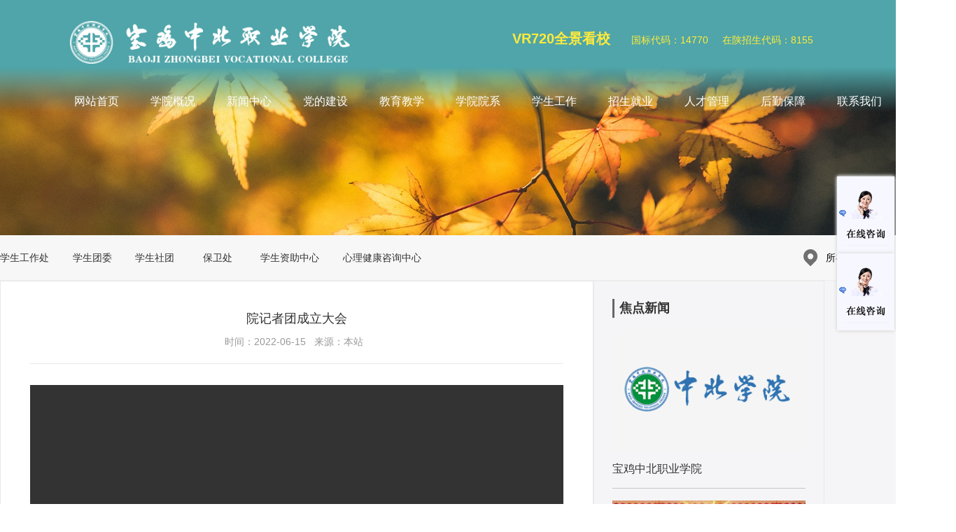

--- FILE ---
content_type: text/html; charset=utf-8
request_url: https://bjzbzyxy.com/?xshd/292.html
body_size: 6270
content:
<!DOCTYPE html>
<html lang="zh-CN">
<head>
    <meta charset="utf-8">
    <meta http-equiv="X-UA-Compatible" content="IE=edge" />
    <meta http-equiv="content-Type" content="text/html; charset=utf-8" />
    <meta http-equiv="Cache-Control" content="no-cache, no-store, must-revalidate" />
    <meta http-equiv="Pragma" content="no-cache" />
    <meta http-equiv="Expires" content="0" />
    <meta name="renderer" content="webkit">
    <meta name="viewport" content="width=device-width, initial-scale=1" />
    <meta name="apple-mobile-web-app-status-bar-style" content="black" />
    <meta name="format-detection" content="telephone=no,email=no" />
    <meta name="apple-mobile-web-app-capable" content="yes" />
    <meta name="apple-touch-fullscreen" content="yes" />
    <meta name="HandheldFriendly" content="true" />
    <meta name="wap-font-scale" content="no" />
    <meta name="keywords" content="宝鸡中北职业学院,中北职业学院,宝鸡中北,宝鸡中北学院" />
    <meta name="description" content="宝鸡中北职业学院" />
    <title>学生活动-宝鸡中北职业学院</title>
    <link rel="stylesheet" type="text/css" href="/static/css/reset.css">
    <link rel="stylesheet" type="text/css" href="/static/css/style.css">
	 <link rel="shortcut icon" href="https://www.bjzbzyxy.com/favicon.ico">
    <script type="text/javascript" charset="UTF-8" src="/static/js/jquery.js"></script>
    <script type="text/javascript" charset="UTF-8" src="/static/js/yl.js"></script>

<script charset="UTF-8" id="LA_COLLECT" src="//sdk.51.la/js-sdk-pro.min.js"></script>
<script>LA.init({id:"3J1XfVX26qSgwtqO",ck:"3J1XfVX26qSgwtqO"})</script>
</head>
<body>
<!-- Contain Start -->
<div class="scroll-wrap">
    <!-- header -->
    ﻿<style>.top-logo{width:1350px;margin:0 auto;}</style>
<div class="header w-p h90" id="header">
        <div class="bg"></div>
		<div class="top-logo wRes-nav">
            <a href="/" class="logo">
                <img src="/static/upload/image/20211017/1634480787821179.png" 宝鸡中北职业学院 class="front">
                <img src="/static/upload/image/20211017/1634480787821179.png" 宝鸡中北职业学院 class="behind">
            </a>
            <div class="fns">
                <div class="links"><a href="https://461a4mejq.wasee.com/wt/461a4mejq" target="_blank"><span style="font-weight:bold;color:rgb(255, 235, 60);margin-right:30px;font-size:20px;">VR720全景看校</span></a><a href="javascript:;" class="link aftl">国标代码：14770&nbsp;&nbsp;&nbsp;&nbsp;&nbsp;在陕招生代码：8155</a></div>
                <!-- <a href="http://glxt.bjzbzyxy.com/login.html" target="_blank"><div class="sea_inp fr">
				<form aaction="/?search/"  method="get">
				  <input name="keyword" class="serach inp01" id="keyword" onblur="if (value ==''){value='请输入关键字'}" onfocus="if (value =='请输入关键字'){value =''}" onkeypress="if(event.keyCode==13) {search();return false;}" type="text" value="请输入关键字">
				  <input class="sub inp02" onclick="search()" style="cursor:pointer;" type="submit" value="">
				</form>
				网上缴费 / 迎新系统
				</div></a> -->
            </div>
        </div>
        <div class="contain wRes-nav">
            <ul class="firNav">
			<li class="firItem "><a href="/?index/" class="link link1">网站首页</a></li>
			
            <li class="firItem" id="firItem1">
              <a href="/?xygk/" class="link link1">学院概况</a>
              <div class="secNav">
                <ol class="col">
                  <li class="secItem">
                    <a href="/?xygk/" class="link link2">学院简介</a></li>
                  <li class="secItem">
                    <a href="/?pages_206/" class="link link2">院长简介</a></li>
                  <li class="secItem">
                    <a href="/?csrjj/" class="link link2">创始人简介</a></li>
                  <li class="secItem">
                    <a href="/?pages_173/" class="link link2">机构设置</a></li>
                  <li class="secItem">
                    <a href="/?xyhj/" class="link link2">校园环境</a></li>
                  <li class="secItem">
                    <a href="/?shuyuan/" class="link link2">郅粼书院</a></li>
                  <li class="secItem">
                    <a href="/?xyxcp/" class="link link2">学院宣传片</a></li></ol>
              </div>
            </li>
            <li class="firItem" id="firItem1">
              <a href="/?xydt/" class="link link1">新闻中心</a>
              <div class="secNav">
                <ol class="col">
                  <li class="secItem">
                    <a href="/?tzgg/" class="link link2">通知公告</a></li>
                  <li class="secItem">
                    <a href="/?xywj/" class="link link2">学院文件</a></li>
                  <li class="secItem">
                    <a href="/?xydt/" class="link link2">学院动态</a></li>
                  <li class="secItem">
                    <a href="/?zjqy/" class="link link2">职教前沿</a></li></ol>
              </div>
            </li>
            <li class="firItem" id="firItem1">
              <a href="/?zbjj/" class="link link1">党的建设</a>
              <div class="secNav">
                <ol class="col">
                  <li class="secItem">
                    <a href="/?zbjj/" class="link link2">支部简介</a></li>
                  <li class="secItem">
                    <a href="/?djdt/" class="link link2">党建动态</a></li></ol>
              </div>
            </li>
            <li class="firItem" id="firItem1">
              <a href="/?jwc/" class="link link1">教育教学</a>
              <div class="secNav">
                <ol class="col">
                  <li class="secItem">
                    <a href="/?jwc/" class="link link2">教务处(质量控制中心)</a></li>
                  <li class="secItem">
                    <a href="/?jfbm/" class="link link2">教辅部门</a></li>
                  <li class="secItem">
                    <a href="/?jxdw/" class="link link2">教学单位</a></li></ol>
              </div>
            </li>
            <li class="firItem" id="firItem1">
              <a href="/?pages_107/" class="link link1">学院院系</a>
              <div class="secNav">
                <ol class="col">
                  <li class="secItem">
                    <a href="/?pages_108/" class="link link2">机电工程系</a></li>
                  <li class="secItem">
                    <a href="/?pages_107/" class="link link2">现代交通系</a></li>
                  <li class="secItem">
                    <a href="/?pages_110/" class="link link2">数字媒体与商贸系</a></li>
                  <li class="secItem">
                    <a href="/?pages_109/" class="link link2">学前师范系</a></li></ol>
              </div>
            </li>
            <li class="firItem" id="firItem1">
              <a href="/?xsc/" class="link link1">学生工作</a>
              <div class="secNav">
                <ol class="col">
                  <li class="secItem">
                    <a href="/?xsc/" class="link link2">学生工作处</a></li>
                  <li class="secItem">
                    <a href="/?xstw/" class="link link2">学生团委</a></li>
                  <li class="secItem">
                    <a href="/?xsst/" class="link link2">学生社团</a></li>
                  <li class="secItem">
                    <a href="/?bwc/" class="link link2">保卫处</a></li>
                  <li class="secItem">
                    <a href="/?news_171/" class="link link2">学生资助中心</a></li>
                  <li class="secItem">
                    <a href="/?news_172/" class="link link2">心理健康咨询中心</a></li></ol>
              </div>
            </li>
            <li class="firItem" id="firItem1">
              <a href="/?pages_213/" class="link link1">招生就业</a>
              <div class="secNav">
                <ol class="col">
                  <li class="secItem">
                    <a href="/?zsjz/" class="link link2">招生简章</a></li>
                  <li class="secItem">
                    <a href="/?zszc/" class="link link2">招生章程</a></li>
                  <li class="secItem">
                    <a href="/?kyfw/" class="link link2">专业设置</a></li>
                  <li class="secItem">
                    <a href="/?kyjyaz/" class="link link2">就业风采</a></li>
                  <li class="secItem">
                    <a href="/?zhinan_191/" class="link link2">统招专升本</a></li>
                  <li class="secItem">
                    <a href="/?zhinan_217/" class="link link2">招生计划</a></li>
                  <li class="secItem">
                    <a href="/?flksb/" class="link link2">分类考试报名</a></li>
                  <li class="secItem">
                    <a href="https://461a4mejq.wasee.com/wt/461a4mejq" class="link link2">VR720全景看校</a></li></ol>
              </div>
            </li>
            <li class="firItem" id="firItem1">
              <a href="/?renshichu/" class="link link1">人才管理</a>
              <div class="secNav">
                <ol class="col">
                  <li class="secItem">
                    <a href="/?renshichu/" class="link link2">人事处（教师发展中心）</a></li>
                  <li class="secItem">
                    <a href="/?rcgl-5/" class="link link2">人才管理</a></li>
                  <li class="secItem">
                    <a href="/?news_204/" class="link link2">师德建设</a></li>
                  <li class="secItem">
                    <a href="/?jypx/" class="link link2">教育培训</a></li>
                  <li class="secItem">
                    <a href="/?keyan/" class="link link2">科研成果</a></li></ol>
              </div>
            </li>
            <li class="firItem" id="firItem1">
              <a href="/?hqc/" class="link link1">后勤保障</a>
              <div class="secNav">
                <ol class="col">
                  <li class="secItem">
                    <a href="/?anzhi_88/" class="link link2">饮食管理</a></li>
                  <li class="secItem">
                    <a href="/?anzhi_89/" class="link link2">后勤服务</a></li></ol>
              </div>
            </li>
            <li class="firItem" id="firItem1">
              <a href="/?lxwm/" class="link link1">联系我们</a>
              <div class="secNav">
                <ol class="col"></ol>
              </div>
            </li>
		  </ul>

        </div>
    </div>


    <!-- TopLine -->
    <div class="TopLine"></div>
<!--SUBPAGE Start-->
        <div class="subpage sAbout-intro">
            <!-- banner -->
            <div class="subpage-banner sub">
                <img src="static/picture/subpage-banner-about.jpg" style="background-color: #f1f1f1;" alt="" class="bg" />
                
            </div>
            <!-- subpage-neck -->
            <div class="subpage-neck">
                <div class="contain wRes">
                    <div class="subpage-nav l">
                        <div class="hScroll viewport">
                            <div class="overview">
                                                                
																<a href="/?xsc/" class="link link2">学生工作处</a>
																
																<a href="/?xstw/" class="link link2">学生团委</a>
																
																<a href="/?xsst/" class="link link2">学生社团</a>
																
																<a href="/?bwc/" class="link link2">保卫处</a>
																
																<a href="/?news_171/" class="link link2">学生资助中心</a>
																
																<a href="/?news_172/" class="link link2">心理健康咨询中心</a>
																
                                
                            </div>
                        </div>
                    </div>
                    <div class="subpage-crumbs r">
                        所在位置：<a href="/" class="link aftl">首页</a> > <a href="/?xshd/" class="link aftl">学生活动</a>
                    </div>
                </div>
            </div>
            <div class="sView-wrap subpage-wrap" style="padding-top: 0;">
        <div class="sView-wrapIn wRes">
            <div class="sView-main">
                <div class="sView-head">
                    <h1>院记者团成立大会</h1>
                    <h1 style="font-size:20px;margin:10px 0;"></h1>                    <div class="aside">
  					    <span>时间：2022-06-15</span>
                        
						<span>来源：本站</span>
                    </div>
                </div>
                <div class="sView-body imax">
                <p style="text-align: center;"><video class="edui-upload-video  vjs-default-skin video-js" controls="" preload="none" width="920" height="780" src="/static/upload/video/20220615/1655280569148359.mp4"><source src="/static/upload/video/20220615/1655280569148359.mp4" type="video/mp4"/></video></p>
                </div>
                <div class="sView-foot">
                    <a href="/?xshd/291.html" class="ctr prev"> <s>上一条：</s><span class="limit">校园读书分享会</span> </a>
                    <a href="/?xshd/293.html" class="ctr next"> <s>下一条：</s><span class="limit">中北的春天</span> </a>
                    <a href="/?xshd/" class="backToList aBtnSc" title="点击返回">返回列表</a>
                </div>
            </div>
            <div class="sView-spots">
                <div class="dt">焦点新闻</div>
                <div class="dd">
                    <ul class="sView-spots-list">
                            
                                                <li class="item iamgesItem scs">
                            <a href="/?tzgg/7987.html" class="pa100 link" target="_blank">[list:name]</a>
                            <div class="pic imgLoaded loadDone"><img alt="[list:name]" src="/static/images/nopic.png" data-default="/static/images/default_img.jpg" class="_lz Loaded"></div>
                            <h3>宝鸡中北职业学院</h3>
                        </li>
                         
                                                <li class="item iamgesItem scs">
                            <a href="/?xydt/7884.html" class="pa100 link" target="_blank">[list:name]</a>
                            <div class="pic imgLoaded loadDone"><img alt="[list:name]" src="/static/upload/image/20250630/1751260280181479.png" data-default="/static/images/default_img.jpg" class="_lz Loaded"></div>
                            <h3>宝鸡中北职业学院专升本上线率86.26%，录取率居全省同行院校之前茅</h3>
                        </li>
                         
                                                <li class="item iamgesItem scs">
                            <a href="/?tzgg/7910.html" class="pa100 link" target="_blank">[list:name]</a>
                            <div class="pic imgLoaded loadDone"><img alt="[list:name]" src="/static/upload/image/20250709/1752060517392721.png" data-default="/static/images/default_img.jpg" class="_lz Loaded"></div>
                            <h3>宝鸡中北职业学院15#学生公寓楼洗澡间电热水器采购及安装项目招标公告</h3>
                        </li>
                         
                                                <li class="item iamgesItem scs">
                            <a href="/?tzgg/7715.html" class="pa100 link" target="_blank">[list:name]</a>
                            <div class="pic imgLoaded loadDone"><img alt="[list:name]" src="/static/upload/image/20250613/1749781651137374.png" data-default="/static/images/default_img.jpg" class="_lz Loaded"></div>
                            <h3>招聘贤才 我们在等你</h3>
                        </li>
                         
                                                <li class="item iamgesItem scs">
                            <a href="/?tzgg/7983.html" class="pa100 link" target="_blank">[list:name]</a>
                            <div class="pic imgLoaded loadDone"><img alt="[list:name]" src="/static/images/nopic.png" data-default="/static/images/default_img.jpg" class="_lz Loaded"></div>
                            <h3>宝鸡中北职业学院 铁道供电实训室建设项目设备 采购公开招标公告</h3>
                        </li>
                         
                                                <li class="item iamgesItem scs">
                            <a href="/?tzgg/7984.html" class="pa100 link" target="_blank">[list:name]</a>
                            <div class="pic imgLoaded loadDone"><img alt="[list:name]" src="/static/images/nopic.png" data-default="/static/images/default_img.jpg" class="_lz Loaded"></div>
                            <h3>宝鸡中北职业学院 多媒体计算机实训室建设项目主要设备 采购公开招标公告</h3>
                        </li>
                         

                    </ul>
                </div>
            </div>
        </div>

    </div>
        </div>
    <!--SUBPAGE End-->
<!-- BottomLine -->
<div class="BottomLine"></div>
<!-- footer -->
﻿<div style="clear:both;"></div>
<footer class="footer wapr" style="background:#353535;">
		  <div id="ajax_footer_nav">
			<div class="select-box cf">
			  <div class="input_box clearfix clearfix02">
				<div class="inp50">
				  <div class="inp">
					<dl class="select_0">
					  <dt data-val="请选择栏目" class="">校园新闻 / School News</dt>
					  <dd style="display: none;">
					  
						<a href="/?tzgg/" data-val="1" target="_blank">通知公告</a>
					  
						<a href="/?xywj/" data-val="2" target="_blank">学院文件</a>
					  
						<a href="/?xydt/" data-val="3" target="_blank">学院动态</a>
					  
						<a href="/?zjqy/" data-val="4" target="_blank">职教前沿</a>
					  
					  </dd>
					</dl>
				  </div>
				</div>
			  </div>
			  <div class="input_box clearfix">
				<div class="inp50">
				  <div class="inp">
					<dl class="select_0">
					  <dt data-val="请选择栏目" class="">教学科研 / Teaching and research</dt>
					  <dd style="display: none;">
						
						<a href="/?jwc/" data-val="1" target="_blank">教务处(质量控制中心)</a>
					    
						<a href="/?jfbm/" data-val="2" target="_blank">教辅部门</a>
					    
						<a href="/?jxdw/" data-val="3" target="_blank">教学单位</a>
					    
					  </dd>
					</dl>
				  </div>
				</div>
			  </div>
			  <!--党群之家/ Party build -->
			  <div class="input_box clearfix">
				<div class="inp50">
				  <div class="inp">
					<dl class="select_0">
					  <dt data-val="请选择栏目" class="">党团建设 / Party building</dt>
					  <dd style="display: none;">
						
						<a href="/?zbjj/" data-val="1" target="_blank">支部简介</a>
					    
						<a href="/?djdt/" data-val="2" target="_blank">党建动态</a>
					    
					  </dd>
					</dl>
				  </div>
				</div>
			  </div>
			  <div class="input_box clearfix">
				<div class="inp50">
				  <div class="inp">
					<dl class="select_0">
					  <dt data-val="请选择栏目" class="">招生就业 / Enrollment</dt>
					  <dd style="display: none;">
						
						<a href="/?zsjz/" data-val="1" target="_blank">招生简章</a>
					    
						<a href="/?zszc/" data-val="2" target="_blank">招生章程</a>
					    
						<a href="/?kyfw/" data-val="3" target="_blank">专业设置</a>
					    
						<a href="/?kyjyaz/" data-val="4" target="_blank">就业风采</a>
					    
					  </dd>
					</dl>
					<input class="select-hidden" value="请选择" type="hidden"></div>
				</div>
			  </div>
			</div>
		  </div>
		  <div class="footer_list_3">
			<a href="/index.php/sitemap.xml" target="_blank">网站地图</a>
			<span>|</span>
			<a href="/?flsm/" target="_blank">法律声明</a>
                        <span>|</span>
			<a href="http://192.168.12.253/" target="_blank">状态平台</a>
<!--
			<span>|</span>
			<a href="/?zxly/" target="_blank">投诉与建议</a>
-->
		  <div class="footer_new">学校地址：陕西省宝鸡市蟠龙新区龙翔大道066号
			<br>Copyright © 2021-2022 宝鸡中北职业学院 All Rights Reserved.
			<a href="https://beian.miit.gov.cn" target="_blank">陕ICP备2021012907号-1</a>&nbsp;&nbsp;<script id="LA-DATA-WIDGET" crossorigin="anonymous" charset="UTF-8" src="https://v6-widget.51.la/v6/3J1XfVX26qSgwtqO/quote.js?theme=#fff,#fff,#fff,#fff,#fff,#fff,14&f=14&display=0,0,0,1,0,0,0,1"></script>

</div>
		</footer>


<style>
.izl-rmenu{
	       margin-right: 0;
	       width: 82px;
	       position: fixed;
	       right: 2px;
	       top: 35%;
	       -webkit-box-shadow: #DDD 0px 1px 5px;
	       -moz-box-shadow: #DDD 0px 1px 5px;
	       box-shadow: #DDD 0px 1px 5px;
	       z-index:999;
}
.izl-rmenu .consult{    
	background-image: url(../images/consult_icon.gif);
    background-repeat: no-repeat;
    background-position: center bottom;
    display: block;
    height: 76px;
    width: 82px;
}
.izl-rmenu .consult .phone {
    background-color: rgb(247,247,255);
    position: absolute;
    width: 160px;
    left: -160px;
    top: 0px;
    line-height: 73px;
    color: #000;
    font-size: 18px;
    text-align: center;
    display: none;
    box-shadow: #DDD -1px 1px 4px;
}
.izl-rmenu a.consult:hover .phone{display:inline !important;}
.izl-rmenu .cart {
    background-image: url(../images/consult_icon.gif);
    background-repeat: no-repeat;
    background-position: center bottom;
    display: block;
    height: 16px;
    width: 16px;
    font-size: 12px;
    line-height: 16px;
    color: #45BDFF;
    text-align: center;
    padding-top: 15px;
    padding-right: 18px;
    padding-bottom: 47px;
    padding-left: 48px;
}
.izl-rmenu a.cart:hover .pic{display:block;}
.izl-rmenu a.cart:hover .pic1{display:block;}
.izl-rmenu .btn_top {
    background-image: url(../images/float_top.gif);
    background-repeat: no-repeat;
    background-position: center top;
    display: block;
    height: 39px;
    width: 82px;
    -webkit-transition: all 0s ease-in-out;
    -moz-transition: all 0s ease-in-out;
    -o-transition: all 0s ease-in-out;
    transition: all 0s ease-in-out;
}
.izl-rmenu .btn_top:hover {
	background-image: url(../images/float_top.gif);
	background-repeat: no-repeat;
	background-position: center bottom;
}
.izl-rmenu .cart .pic {
	display:none;
    position: absolute;
    left: -160px;
    top: 65px;
    width: 160px;
    height: 160px;
background-size:160px;
    background:url(..//static/upload/image/20240620/1718868218999433.png);
}
#udesk-feedback-tab {
    -webkit-box-shadow: #DDD 0px -1px 5px;
    -moz-box-shadow: #DDD 0px -1px 5px;
    box-shadow: #DDD 0px -1px 5px;
    z-index: 10000;
    cursor: pointer;
    background-image: url(../images/consult_icon.gif);
    background-repeat: no-repeat;
    background-position: center top;
    display: block;
    height: 110px;
    width: 82px;
    background-color: #FFF!important;
    z-index:999;
}
#udesk-feedback-tab1 {
    -webkit-box-shadow: #DDD 0px -1px 5px;
    -moz-box-shadow: #DDD 0px -1px 5px;
    box-shadow: #DDD 0px -1px 5px;
    z-index: 10000;
    cursor: pointer;
    background-image: url(../images/consult_icon.gif);
    background-repeat: no-repeat;
    background-position: center top;
    display: block;
    height: 110px;
    width: 82px;
    background-color: #FFF!important;
    z-index:999;
}
</style>

<div class="izl-rmenu">
    <a target="_blank"  href="https://affim.baidu.com/unique_69324770/chat?siteId=22150768&userId=69324770&siteToken=897902b41d8c7420f5f80219e0d04f5c" id="udesk-feedback-tab1" class="udesk-feedback-tab-left" style="display: block; background-color: black;"></a>
    <a target="_blank"  href="https://affim.baidu.com/unique_69324770/chat?siteId=22150768&userId=69324770&siteToken=897902b41d8c7420f5f80219e0d04f5c" id="udesk-feedback-tab" class="udesk-feedback-tab-left" style="display: block; background-color: black;"></a>
<!--
    <a class="consult"><div class="phone" style="display:none;"><img width="160" src="/static/upload/image/20240620/1718867227456610.png" /></div></a>    
    <a class="cart"><div class="pic"></div></a>
-->
</div>


<!-- Modal -->
<div class="modal-container" id="modal-opened">
  <div class="modal">

<img src="/ewm.jpg" width="150" />
<p style="margin-top:25px;">扫描二维码，添加老师微信</p>
    <a href="#modal-closed" class="link-2"></a>

  </div>
</div>
﻿<script>
var _hmt = _hmt || [];
(function() {
  var hm = document.createElement("script");
  hm.src = "https://hm.baidu.com/hm.js?897902b41d8c7420f5f80219e0d04f5c";
  var s = document.getElementsByTagName("script")[0]; 
  s.parentNode.insertBefore(hm, s);
})();
</script>
</div>
<!-- Contain End -->

<script type="text/javascript" charset="UTF-8" src="static/js/common.js"></script>
<script type="text/javascript" charset="UTF-8" src="static/js/formcheck.js"></script>
<script src='/?Spider/&url=/?xshd/292.html' async='async'></script>
<script src='/?p=/Do/visits/id/292' async='async'></script>
</body>
</html>


--- FILE ---
content_type: text/css
request_url: https://bjzbzyxy.com/static/css/reset.css
body_size: 3430
content:
@charset "utf-8";
/*reset*/
body,
button,
dd,
dl,
dt,
h1,
h2,
h3,
h4,
h5,
h6,
hr,
input,
li,
ol,
option,
p,
pre,
select,
td,
textarea,
th,
ul {
  margin: 0;
  padding: 0;
  -webkit-box-sizing: content-box;
          box-sizing: content-box;
  outline: 0 none;
}
:focus,
:hover {
  outline: 0 none;
}
:link,
:visited {
  text-decoration: none;
}
::-moz-focus-inner {
  border: 0;
}
article,
aside,
dialog,
figuer,
footer,
header,
menu,
nav,
section {
  display: block;
}
em,
i {
  font-style: normal;
}
b,
caption,
h1,
h2,
h3,
h4,
h5,
h6,
th {
  font-weight: 400;
}
li {
  list-style: none;
}
img {
  border: none;
  -ms-interpolation-mode: bicubic;
  -webkit-filter: inherit;
          filter: inherit;
  vertical-align: middle;
}
a,
s,
u {
  text-decoration: none;
}
sub,
sup {
  font-size: 67%;
}
textarea {
  border: none;
  background: 0 0;
  overflow: auto;
  resize: none;
}
button,
input,
select,
textarea {
  font-family: 'Microsoft YaHei', '微软雅黑';
  vertical-align: top;
}
input[type=checkbox],
input[type=radio] {
  vertical-align: middle;
  position: relative;
  top: -1px;
}
input::-ms-clear {
  display: none;
}
input:focus {
  -webkit-user-modify: read-write-plaintext-only;
}
button,
input {
  background: 0 0;
  border: none;
  border-radius: 0;
}
button,
input[type=reset],
input[type=button],
input[type=submit] {
  -webkit-appearance: none;
}
table {
  border-collapse: collapse;
  border-spacing: 0;
  width: 100%;
}
a {
  vertical-align: baseline;
}
.ysqMoveBox:after,
.ysqJsBox:after,
.box:after,
.cle:after,
.list:after,
.tapList:after,
.container:after,
.row:after,
.w:after,
.imax:after,
.w-p:after,
.w-m:after {
  height: 0;
  content: ' ';
  display: block;
  clear: both;
  visibility: hidden;
  font-size: 0;
}
video::-internal-media-controls-download-button {
  display: none;
}
video::-webkit-media-controls-enclosure {
  overflow: hidden;
}
video::-webkit-media-controls-panel {
  width: calc(100% + 30px);
}
video.videoBg::-webkit-media-controls,
video.videoBg::-ms-media-controls,
video.videoBg::-moz-media-controls,
video.videoBg::-webkit-media-controls-enclosure {
  display: none !important;
}
video.videoBg::-webkit-media-controls-panel,
video.videoBg::-webkit-media-controls-panel-container,
video.videoBg::-webkit-media-controls-start-playback-button {
  display: none !important;
  -webkit-appearance: none;
}
.btn,
.more,
.button,
.link,
.ctr,
label,
[data-fancybox] {
  cursor: pointer;
  -webkit-tap-highlight-color: rgba(0, 0, 0, 0.03);
}
/*--自定义部分--*/
html {
  margin: 0 auto;
  word-break: break-word;
  word-wrap: break-word;
  background-color: #fff;
  -webkit-font-smoothing: antialiased;
  -moz-osx-font-smoothing: grayscale;
  -webkit-text-size-adjust: 100%;
  -webkit-overflow-scrolling: touch;
  -webkit-tap-highlight-color: rgba(0, 0, 0, 0);
}
p,
div {
  max-height: 10000rem;
}
.info,
h1,
h2,
h3,
h4,
h5,
h6,
strong,
em,
b,
i,
span,
a,
s,
textarea,
input,
select {
  font: inherit;
  font-size: 1em;
  color: inherit;
}
strong {
  font-weight: bold;
}
.oh,
.shade {
  position: relative;
  overflow: hidden;
}
.TAlert {
  z-index: 99998 !important;
}
.shade {
  display: block;
  width: 100%;
  height: 100%;
}
.contain {
  position: relative;
}
img.fixedbg,
img.bg,
.pic img,
.videoBg {
  -o-object-fit: cover;
     object-fit: cover;
  -o-object-position: 50% 50%;
     object-position: 50% 50%;
}
div.bg {
  background-size: cover;
  background-repeat: no-repeat;
  background-position: center;
}
.pic img {
  position: absolute;
  left: 0;
  top: 0;
  z-index: 1;
  border-radius: inherit;
  width: 100%;
  height: 100%;
}
.img img,
.fiture img {
  position: relative;
  z-index: 1;
  -o-object-position: 50% 50%;
     object-position: 50% 50%;
  -o-object-fit: contain;
     object-fit: contain;
}
.img.Dh img,
.fiture.Dh img {
  width: 100%;
}
.img.Dv img,
.fiture.Dv img {
  height: 100%;
}
._pen,
.bg,
.fixedbg,
.z-1,
.MouseMove a,
.dct {
  pointer-events: none !important;
  -webkit-user-select: none;
  -moz-user-select: none;
  -ms-user-select: none;
  user-select: none;
}
.img,
.pic,
.vm {
  position: relative;
  overflow: hidden;
  display: block;
  font-size: 0;
}
.img,
.fiture {
  text-align: center;
}
.img img,
.vmbox {
  position: relative;
  z-index: 1;
  display: inline-block;
  max-width: 100% !important;
  max-height: 100% !important;
  width: auto;
  height: auto;
  vertical-align: middle;
}
.fiture img {
  display: inline-block;
  max-width: 100% !important;
  max-height: 100% !important;
  vertical-align: middle;
}
.imax {
  position: relative;
}
.imax center,
.imax video {
  margin-left: auto !important;
  margin-right: auto !important;
  display: block !important;
}
.imax * {
  max-width: 100%;
  white-space: normal !important;
}
.imax img,
.imax video {
  height: auto !important;
}
.imgScroll.x {
  overflow-x: auto;
  max-width: 100%;
}
.imgScroll.y {
  overflow-y: auto;
}
.imgScroll img {
  max-width: none !important;
  width: auto !important;
  height: auto !important;
}
.bg,
.shadow,
.wh100,
.mask,
.shade > .box,
.shade > .ysqMoveBox,
.shade > .ysqJsBox,
.videoBg {
  z-index: 2;
  position: absolute !important;
  left: 0;
  top: 0;
  max-width: none !important;
  width: 100%;
  height: 100%;
}
.bga {
  z-index: 2;
  position: absolute !important;
  left: 0;
  top: 0;
  max-width: none !important;
  width: 100%;
  height: 324px;
}
.shade > .slideBox {
  width: 300%;
}
.fixedbg {
  position: fixed !important;
  left: 0;
  top: 0;
  max-width: none !important;
  width: 100%;
  height: 100%;
  pointer-events: none;
}
.z1,
.shade {
  z-index: 1;
}
.shadow {
  z-index: 4;
}
.mask {
  z-index: 6;
}
.z90 {
  z-index: 90;
}
#loadingMask {
  z-index: 2117 !important;
}
.fixedbg,
.bg,
.z-1 {
  z-index: -1;
}
.ctr.reject {
  display: none;
}
.reject {
  cursor: default;
}
.ysqUEO .reject {
  cursor: not-allowed;
}
.waiting {
  cursor: wait;
}
.loading,
.loading-m,
.load-error {
  background-color: #fff;
  background-repeat: no-repeat;
  background-position: center;
  transition: none !important;
  -webkit-transition: none !important;
}
.Tt > .box,
.Tt > .ysqMoveBox,
.Tt > .ysqJsBox {
  display: none;
}
.Tt > .box.on,
.Tt > .ysqMoveBox.on,
.Tt > .ysqJsBox.on {
  display: block;
}
.Tg .btn {
  -webkit-user-select: none;
     -moz-user-select: none;
      -ms-user-select: none;
          user-select: none;
}
.getWordsWidth {
  position: fixed;
  white-space: nowrap;
  visibility: hidden;
}
.getWordsWidth * {
  display: inline !important;
}
.getWordsWidth br {
  display: none !important;
}
/*布局*/
.scroll-wrap.show {
  opacity: 1;
  -webkit-transition: opacity 250ms,background 250ms;
  transition: opacity 250ms,background 250ms;
}
.db {
  display: block!important;
}
.dn {
  display: none!important;
}
.ma,
.w,
.container {
  margin-left: auto;
  margin-right: auto;
  display: block;
}
.m0 {
  margin: 0!important;
}
.p0 {
  padding: 0!important;
}
.nw,
.aft {
  white-space: nowrap;
  overflow: hidden;
  text-overflow: ellipsis;
}
.wsn {
  white-space: nowrap;
}
.hr {
  width: 100%;
  height: 1px;
}
.vr {
  width: 1px;
  height: 100%;
}
.h100 {
  height: 100% !important;
}
.w100 {
  width: 100% !important;
}
.t0 {
  top: 0;
}
.b0 {
  bottom: 0;
}
.l0 {
  left: 0;
}
.r0 {
  right: 0;
}
.t50 {
  top: 50% !important;
}
.l50 {
  left: 50% !important;
}
.poa {
  position: absolute !important;
}
.por {
  position: relative !important;
}
.pod {
  position: static !important;
}
.pof {
  position: fixed !important;
}
.fl,
.fld,
.l {
  float: left;
}
.fr,
.frd,
.r {
  float: right;
}
.tsn {
  -webkit-transition: none !important;
  transition: none !important;
}
.ts {
  -webkit-transition: 250ms;
  transition: 250ms;
}
/* font */
.lh1 {
  line-height: 1;
}
.ti2 {
  text-indent: 2em;
}
.ttu {
  text-transform: uppercase;
}
.wmrl {
  -webkit-writing-mode: vertical-rl;
      -ms-writing-mode: tb-rl;
          writing-mode: vertical-rl;
}
.wmlr {
  -webkit-writing-mode: vertical-lr;
      -ms-writing-mode: tb-lr;
          writing-mode: vertical-lr;
}
.ffw {
  font-family: 'Microsoft YaHei', '微软雅黑' !important;
}
.ffh {
  font-family: 'SimHei', '黑体' !important;
}
.ffs {
  font-family: 'SimSun', '宋体' !important;
}
.ffk {
  font-family: 'KaiTi', '楷体' !important;
}
.ffa {
  font-family: Arial, sans-serif !important;
}
.ffv {
  font-family: verdana, sans-serif !important;
}
.fft {
  font-family: Tahoma, sans-serif !important;
}
.fb {
  font-weight: 700;
}
.fi {
  font-style: italic;
}
.cfff {
  color: #fff;
}
.c000 {
  color: #000;
}
.c333 {
  color: #333;
}
.c666 {
  color: #666;
}
.c999 {
  color: #999;
}
.cf00 {
  color: #f00;
}
.tac {
  text-align: center!important;
}
.tal {
  text-align: left!important;
}
.tar {
  text-align: right!important;
}
.taj {
  text-align: justify!important;
}
/* css3 default */
.AniDo {
  position: relative;
}
.AniDo {
  opacity: 0;
  -webkit-transition: 0s !important;
  transition: 0s !important;
}
.lazyimg {
  opacity: 0;
}
.AniDoing,
.Done {
  opacity: 1;
  -webkit-transition: .3s !important;
  transition: .3s !important;
}
.AniDone {
  -webkit-animation-duration: 0s !important;
          animation-duration: 0s !important;
  opacity: 1 !important;
  -webkit-transition: 0s !important;
  transition: 0s !important;
  -wekit-transition: 0s !important;
}
.lazyimg {
  -webkit-transition: none !important;
  transition: none !important;
}
.jsAct {
  -webkit-animation-duration: 133ms;
          animation-duration: 133ms;
}
.AniStart .op0 {
  visibility: hidden;
}
.AniDid .op0 {
  visibility: visible;
  opacity: 1;
  filter: alpha(opacity=100);
}
.lazyimg.Done {
  -webkit-transition: opacity 0.8s, -webkit-transform 0.8s !important;
  -webkit-transition: opacity .8s,-webkit-transform .8s !important;
  transition: opacity .8s,-webkit-transform .8s !important;
  transition: opacity .8s,transform .8s !important;
  transition: opacity .8s,transform .8s,-webkit-transform .8s !important;
}
.AniDo,
.HovAni,
.ActAni {
  -webkit-animation-duration: 1s;
  animation-duration: 1s;
  -webkit-animation-fill-mode: both;
          animation-fill-mode: both;
  -webkit-animation-timing-function: ease;
  animation-timing-function: ease;
}
.aniSerialize {
  -webkit-animation-duration: .25s;
  animation-duration: .25s;
}
.AniDoFast {
  -webkit-animation-duration: .4s;
  animation-duration: .4s;
}
.AniDoSlow {
  -webkit-animation-duration: 1.2s;
  animation-duration: 1.2s;
}
.AniDoTortoise {
  -webkit-animation-duration: 3s;
  animation-duration: 3s;
}
.scroll-wrap {
  opacity: 1 !important;
}
.willdrag .box,
.MouseDown .box {
  cursor: all-scroll;
}
.MouseMove .box,
.MouseMove .link,
.MouseMove .btn {
  cursor: all-scroll;
}
/* 下划线 */
.ysqUEO.pc .aft {
  display: inline-block;
  max-width: 100%;
  vertical-align: top;
}
.ysqUEO.pc .aft.aftl {
  padding-bottom: 0;
}
.ysqUEO.pc .aftl,
.ysqUEO.pc .aftm,
.ysqUEO.pc .aftr {
  position: relative;
  overflow: hidden;
  padding-bottom: 1px;
}
.aftl:hover,
.aftm:hover,
.aftr:hover,
.tduh:hover {
  text-decoration: underline;
}
.ysqUEO.pc .aftl,
.ysqUEO.pc .aftm,
.ysqUEO.pc .aftr {
  text-decoration: none;
}
.ysqUEO.pc .aftl:after,
.ysqUEO.pc .aftm:after,
.ysqUEO.pc .aftr:after {
  position: absolute;
  bottom: 0px;
  content: " ";
  width: 0;
  border-bottom: solid 1px;
  -webkit-transition: width 0.33s,left 0.33s  ;
  transition: width 0.33s,left 0.33s  ;
}
.ysqUEO.pc .aftl:hover:after,
.ysqUEO.pc .aftr:hover:after {
  width: 100%;
  -webkit-transition: width 0.33s;
  transition: width 0.33s;
}
/*L*/
.ysqUEO.pc .aftl:after {
  left: 100%;
}
.ysqUEO.pc .aftl:hover:after {
  left: 0;
}
/*M*/
.ysqUEO.pc .aftm:after {
  left: 50%;
}
.ysqUEO.pc .aftm:hover:after {
  left: 0;
  width: 100%;
}
/*R*/
.ysqUEO.pc .aftr:after {
  right: 100%;
}
.ysqUEO.pc .aftr:hover:after {
  right: 0;
}


--- FILE ---
content_type: text/css
request_url: https://bjzbzyxy.com/static/css/style.css
body_size: 63226
content:
@charset "utf-8";
.pf100 {
  position: fixed;
  left: 0;
  top: 0;
  width: 100%;
  height: 100%;
}
.pa100 {
  position: absolute;
  left: 0;
  top: 0;
  width: 100%;
  height: 100%;
}
.pr100 {
  position: relative;
  left: 0;
  top: 0;
  width: 100%;
  height: 100%;
}
.bge {
  background-color: #eee;
}
.bgf {
  background-color: #fff;
}
.bgf1 {
  background-color: #f1f1f1;
}
.bgf5 {
  background-color: #f5f5f5;
}
select {
  -webkit-appearance: none ;
     -moz-appearance: none ;
          appearance: none ;
  background-image: url("[data-uri]");
}
select {
  background-size: 16px auto;
  background-position: 95% 50%;
  background-repeat: no-repeat;
}
/* 固定调用animations-start */
@-webkit-keyframes AniDotScaleOut {
  0% {
    opacity: 1;
    -webkit-transform: scale(1);
            transform: scale(1);
  }
  50%,
  100% {
    opacity: 0;
    -webkit-transform: scale(2);
            transform: scale(2);
  }
}
@keyframes AniDotScaleOut {
  0% {
    opacity: 1;
    -webkit-transform: scale(1);
            transform: scale(1);
  }
  50%,
  100% {
    opacity: 0;
    -webkit-transform: scale(2);
            transform: scale(2);
  }
}
@-webkit-keyframes fadeInRightm {
  0% {
    opacity: 0.6;
    -webkit-transform: translate3d(50%, 0, 0);
            transform: translate3d(50%, 0, 0);
  }
  to {
    opacity: 1;
    -webkit-transform: none;
            transform: none;
  }
}
@keyframes fadeInRightm {
  0% {
    opacity: 0.6;
    -webkit-transform: translate3d(50%, 0, 0);
            transform: translate3d(50%, 0, 0);
  }
  to {
    opacity: 1;
    -webkit-transform: none;
            transform: none;
  }
}
.fadeInRightm {
  -webkit-animation-name: fadeInRightm;
          animation-name: fadeInRightm;
}
@-webkit-keyframes fadeInLeftm {
  0% {
    opacity: 0.6;
    -webkit-transform: translate3d(-50%, 0, 0);
            transform: translate3d(-50%, 0, 0);
  }
  to {
    opacity: 1;
    -webkit-transform: none;
            transform: none;
  }
}
@keyframes fadeInLeftm {
  0% {
    opacity: 0.6;
    -webkit-transform: translate3d(-50%, 0, 0);
            transform: translate3d(-50%, 0, 0);
  }
  to {
    opacity: 1;
    -webkit-transform: none;
            transform: none;
  }
}
.fadeInLeftm {
  -webkit-animation-name: fadeInLeftm;
          animation-name: fadeInLeftm;
}
@-webkit-keyframes fadeInUpm {
  0% {
    opacity: 0.6;
    -webkit-transform: translate3d(0, -50%, 0);
            transform: translate3d(0, -50%, 0);
  }
  to {
    opacity: 1;
    -webkit-transform: none;
            transform: none;
  }
}
@keyframes fadeInUpm {
  0% {
    opacity: 0.6;
    -webkit-transform: translate3d(0, -50%, 0);
            transform: translate3d(0, -50%, 0);
  }
  to {
    opacity: 1;
    -webkit-transform: none;
            transform: none;
  }
}
.fadeInUpm {
  -webkit-animation-name: fadeInUpm;
          animation-name: fadeInUpm;
}
@-webkit-keyframes fadeInDownm {
  0% {
    opacity: 0.6;
    -webkit-transform: translate3d(0, 50%, 0);
            transform: translate3d(0, 50%, 0);
  }
  to {
    opacity: 1;
    -webkit-transform: none;
            transform: none;
  }
}
@keyframes fadeInDownm {
  0% {
    opacity: 0.6;
    -webkit-transform: translate3d(0, 50%, 0);
            transform: translate3d(0, 50%, 0);
  }
  to {
    opacity: 1;
    -webkit-transform: none;
            transform: none;
  }
}
.fadeInDownm {
  -webkit-animation-name: fadeInDownm;
          animation-name: fadeInDownm;
}
@-webkit-keyframes slideInRightm {
  0% {
    -webkit-transform: translate3d(50%, 0, 0);
            transform: translate3d(50%, 0, 0);
  }
  to {
    -webkit-transform: none;
            transform: none;
  }
}
@keyframes slideInRightm {
  0% {
    -webkit-transform: translate3d(50%, 0, 0);
            transform: translate3d(50%, 0, 0);
  }
  to {
    -webkit-transform: none;
            transform: none;
  }
}
.slideInRightm {
  -webkit-animation-name: slideInRightm;
          animation-name: slideInRightm;
  opacity: 1 !important;
}
@-webkit-keyframes slideInLeftm {
  0% {
    -webkit-transform: translate3d(-50%, 0, 0);
            transform: translate3d(-50%, 0, 0);
  }
  to {
    -webkit-transform: none;
            transform: none;
  }
}
@keyframes slideInLeftm {
  0% {
    -webkit-transform: translate3d(-50%, 0, 0);
            transform: translate3d(-50%, 0, 0);
  }
  to {
    -webkit-transform: none;
            transform: none;
  }
}
.slideInLeftm {
  -webkit-animation-name: slideInLeftm;
          animation-name: slideInLeftm;
  opacity: 1 !important;
}
@-webkit-keyframes slideInUpm {
  0% {
    -webkit-transform: translate3d(0, -50%, 0);
            transform: translate3d(0, -50%, 0);
  }
  to {
    -webkit-transform: none;
            transform: none;
  }
}
@keyframes slideInUpm {
  0% {
    -webkit-transform: translate3d(0, -50%, 0);
            transform: translate3d(0, -50%, 0);
  }
  to {
    -webkit-transform: none;
            transform: none;
  }
}
.slideInUpm {
  -webkit-animation-name: slideInUpm;
          animation-name: slideInUpm;
  opacity: 1 !important;
}
@-webkit-keyframes slideInDownm {
  0% {
    -webkit-transform: translate3d(0, 50%, 0);
            transform: translate3d(0, 50%, 0);
  }
  to {
    -webkit-transform: none;
            transform: none;
  }
}
@keyframes slideInDownm {
  0% {
    -webkit-transform: translate3d(0, 50%, 0);
            transform: translate3d(0, 50%, 0);
  }
  to {
    -webkit-transform: none;
            transform: none;
  }
}
.slideInDownm {
  -webkit-animation-name: slideInDownm;
          animation-name: slideInDownm;
  opacity: 1 !important;
}
@-webkit-keyframes fadeIns {
  0% {
    opacity: 0.5;
  }
  to {
    opacity: 1;
  }
}
@keyframes fadeIns {
  0% {
    opacity: 0.5;
  }
  to {
    opacity: 1;
  }
}
.fadeIns {
  -webkit-animation-name: fadeIns;
          animation-name: fadeIns;
}
@-webkit-keyframes dotShake {
  0% {
    -webkit-transform: none;
            transform: none;
  }
  15% {
    -webkit-transform: translate3d(-8%, 0, 0) rotate(-4deg);
            transform: translate3d(-8%, 0, 0) rotate(-4deg);
  }
  30% {
    -webkit-transform: translate3d(6.6%, 0, 0) rotate(2deg);
            transform: translate3d(6.6%, 0, 0) rotate(2deg);
  }
  45% {
    -webkit-transform: translate3d(-5.5%, 0, 0) rotate(-2deg);
            transform: translate3d(-5.5%, 0, 0) rotate(-2deg);
  }
  60% {
    -webkit-transform: translate3d(4.5%, 0, 0) rotate(1deg);
            transform: translate3d(4.5%, 0, 0) rotate(1deg);
  }
  75% {
    -webkit-transform: translate3d(-2%, 0, 0) rotate(-1deg);
            transform: translate3d(-2%, 0, 0) rotate(-1deg);
  }
  to {
    -webkit-transform: none;
            transform: none;
  }
}
@keyframes dotShake {
  0% {
    -webkit-transform: none;
            transform: none;
  }
  15% {
    -webkit-transform: translate3d(-8%, 0, 0) rotate(-4deg);
            transform: translate3d(-8%, 0, 0) rotate(-4deg);
  }
  30% {
    -webkit-transform: translate3d(6.6%, 0, 0) rotate(2deg);
            transform: translate3d(6.6%, 0, 0) rotate(2deg);
  }
  45% {
    -webkit-transform: translate3d(-5.5%, 0, 0) rotate(-2deg);
            transform: translate3d(-5.5%, 0, 0) rotate(-2deg);
  }
  60% {
    -webkit-transform: translate3d(4.5%, 0, 0) rotate(1deg);
            transform: translate3d(4.5%, 0, 0) rotate(1deg);
  }
  75% {
    -webkit-transform: translate3d(-2%, 0, 0) rotate(-1deg);
            transform: translate3d(-2%, 0, 0) rotate(-1deg);
  }
  to {
    -webkit-transform: none;
            transform: none;
  }
}
.dotShake {
  -webkit-animation-name: dotShake;
          animation-name: dotShake;
}
@-webkit-keyframes rotate360 {
  0% {
    -webkit-transform: none !important;
            transform: none !important;
  }
  100% {
    -webkit-transform: rotate(360deg);
            transform: rotate(360deg);
  }
}
@keyframes rotate360 {
  0% {
    -webkit-transform: none !important;
            transform: none !important;
  }
  100% {
    -webkit-transform: rotate(360deg);
            transform: rotate(360deg);
  }
}
.rotate360 {
  -webkit-animation-name: rotate360;
          animation-name: rotate360;
  -webkit-animation-duration: 500ms;
          animation-duration: 500ms;
  -webkit-animation-delay: 0s;
          animation-delay: 0s;
  -webkit-animation-timing-function: ease-out;
          animation-timing-function: ease-out;
  -webkit-animation-iteration-count: 1;
          animation-iteration-count: 1;
  -webkit-animation-direction: normal;
          animation-direction: normal;
  -webkit-animation-play-state: running;
          animation-play-state: running;
  -webkit-animation-fill-mode: both;
          animation-fill-mode: both;
}
@-webkit-keyframes rotateInYm {
  0% {
    -webkit-transform-origin: center;
            transform-origin: center;
    -webkit-transform: rotateY(-180deg);
            transform: rotateY(-180deg);
    opacity: 0;
  }
  to {
    -webkit-transform-origin: center;
            transform-origin: center;
    -webkit-transform: none;
            transform: none;
    opacity: 1;
  }
}
@keyframes rotateInYm {
  0% {
    -webkit-transform-origin: center;
            transform-origin: center;
    -webkit-transform: rotateY(-180deg);
            transform: rotateY(-180deg);
    opacity: 0;
  }
  to {
    -webkit-transform-origin: center;
            transform-origin: center;
    -webkit-transform: none;
            transform: none;
    opacity: 1;
  }
}
.rotateInYm {
  -webkit-animation-name: rotateInYm;
          animation-name: rotateInYm;
}
@-webkit-keyframes AniStriking {
  0%,
  50%,
  to {
    -webkit-transform: scale(1);
            transform: scale(1);
  }
  25%,
  75% {
    -webkit-transform: scale3d(1.03, 1.03, 1.03);
            transform: scale3d(1.03, 1.03, 1.03);
  }
}
@keyframes AniStriking {
  0%,
  50%,
  to {
    -webkit-transform: scale(1);
            transform: scale(1);
  }
  25%,
  75% {
    -webkit-transform: scale3d(1.03, 1.03, 1.03);
            transform: scale3d(1.03, 1.03, 1.03);
  }
}
.AniStriking {
  -webkit-animation-name: AniStriking;
          animation-name: AniStriking;
}
@-webkit-keyframes AniOpStriking {
  0%,
  50%,
  to {
    opacity: 1;
    -webkit-transform: scale(1);
            transform: scale(1);
  }
  25%,
  75% {
    opacity: .7;
    -webkit-transform: scale3d(1.1, 1.1, 1.1);
            transform: scale3d(1.1, 1.1, 1.1);
  }
}
@keyframes AniOpStriking {
  0%,
  50%,
  to {
    opacity: 1;
    -webkit-transform: scale(1);
            transform: scale(1);
  }
  25%,
  75% {
    opacity: .7;
    -webkit-transform: scale3d(1.1, 1.1, 1.1);
            transform: scale3d(1.1, 1.1, 1.1);
  }
}
.AniOpStriking {
  -webkit-animation-name: AniOpStriking;
          animation-name: AniOpStriking;
}
@-webkit-keyframes AniShiny {
  0% {
    opacity: 0;
  }
  to {
    opacity: 1;
  }
}
@keyframes AniShiny {
  0% {
    opacity: 0;
  }
  to {
    opacity: 1;
  }
}
.AniShiny {
  -webkit-animation-name: AniShiny;
          animation-name: AniShiny;
}
@-webkit-keyframes scaleInDown {
  0% {
    -webkit-transform: scale(1, 1.25) translateY(20%);
            transform: scale(1, 1.25) translateY(20%);
    -webkit-transform-origin: 50% 25%;
            transform-origin: 50% 25%;
  }
  100% {
    -webkit-transform: none !important;
            transform: none !important;
  }
}
@keyframes scaleInDown {
  0% {
    -webkit-transform: scale(1, 1.25) translateY(20%);
            transform: scale(1, 1.25) translateY(20%);
    -webkit-transform-origin: 50% 25%;
            transform-origin: 50% 25%;
  }
  100% {
    -webkit-transform: none !important;
            transform: none !important;
  }
}
.scaleInDown {
  -webkit-animation-name: scaleInDown;
          animation-name: scaleInDown;
}
@-webkit-keyframes scaleInRight {
  0% {
    -webkit-transform: scale(1.25, 1) translateX(20%);
            transform: scale(1.25, 1) translateX(20%);
    -webkit-transform-origin: 25% 50%;
            transform-origin: 25% 50%;
  }
  100% {
    -webkit-transform: none !important;
            transform: none !important;
  }
}
@keyframes scaleInRight {
  0% {
    -webkit-transform: scale(1.25, 1) translateX(20%);
            transform: scale(1.25, 1) translateX(20%);
    -webkit-transform-origin: 25% 50%;
            transform-origin: 25% 50%;
  }
  100% {
    -webkit-transform: none !important;
            transform: none !important;
  }
}
.scaleInRight {
  -webkit-animation-name: scaleInRight;
          animation-name: scaleInRight;
}
@-webkit-keyframes scaleInUp {
  0% {
    -webkit-transform: scale(1, 1.25) translateY(-20%);
            transform: scale(1, 1.25) translateY(-20%);
    -webkit-transform-origin: 50% 75%;
            transform-origin: 50% 75%;
  }
  100% {
    -webkit-transform: none !important;
            transform: none !important;
  }
}
@keyframes scaleInUp {
  0% {
    -webkit-transform: scale(1, 1.25) translateY(-20%);
            transform: scale(1, 1.25) translateY(-20%);
    -webkit-transform-origin: 50% 75%;
            transform-origin: 50% 75%;
  }
  100% {
    -webkit-transform: none !important;
            transform: none !important;
  }
}
.scaleInUp {
  -webkit-animation-name: scaleInUp;
          animation-name: scaleInUp;
}
@-webkit-keyframes scaleInLeft {
  0% {
    -webkit-transform: scale(1.25, 1) translateX(-20%);
            transform: scale(1.25, 1) translateX(-20%);
    -webkit-transform-origin: 75% 50%;
            transform-origin: 75% 50%;
  }
  100% {
    -webkit-transform: none !important;
            transform: none !important;
  }
}
@keyframes scaleInLeft {
  0% {
    -webkit-transform: scale(1.25, 1) translateX(-20%);
            transform: scale(1.25, 1) translateX(-20%);
    -webkit-transform-origin: 75% 50%;
            transform-origin: 75% 50%;
  }
  100% {
    -webkit-transform: none !important;
            transform: none !important;
  }
}
.scaleInLeft {
  -webkit-animation-name: scaleInLeft;
          animation-name: scaleInLeft;
}
@-webkit-keyframes animateStay {
  0,
  100% {
    opacity: 1;
  }
}
@keyframes animateStay {
  0,
  100% {
    opacity: 1;
  }
}
.animateStay {
  -webkit-animation-name: animateStay;
          animation-name: animateStay;
}
@-webkit-keyframes AniNone {
  0,
  100% {
    -webkit-transform: none !important;
            transform: none !important;
    opacity: 1;
    visibility: visible;
  }
}
@keyframes AniNone {
  0,
  100% {
    -webkit-transform: none !important;
            transform: none !important;
    opacity: 1;
    visibility: visible;
  }
}
.AniNone {
  -webkit-animation-name: AniNone;
          animation-name: AniNone;
  opacity: 1;
}
@-webkit-keyframes AniCalmdown {
  
}
@keyframes AniCalmdown {
  
}
.AniCalmdown {
  -webkit-animation-name: AniCalmdown;
          animation-name: AniCalmdown;
  -webkit-animation-duration: .5s !important;
          animation-duration: .5s !important;
  opacity: 0 !important;
  visibility: hidden !important;
  pointer-events: none;
}
.waitAniTitleBlock {
  display: inline-block;
  vertical-align: top;
}
.waitAniTitleBlock,
.waitAniBlock {
  position: relative;
  overflow: hidden;
  -webkit-animation-duration: 2s !important;
          animation-duration: 2s !important;
}
.waitAniTitleBlock:before,
.waitAniBlock:before {
  content: " ";
  position: absolute;
  left: 0;
  top: 0;
  right: 0;
  bottom: 0;
  z-index: 8;
  background-color: currentColor;
}
.waitAniTitleBlock:before,
.waitAniBlock:before {
  -webkit-transform: translateX(-105%);
          transform: translateX(-105%);
}
.waitAniTitleBlock._dirv:before,
.waitAniBlock._dirv:before {
  -webkit-transform: translateY(-105%);
          transform: translateY(-105%);
}
.waitAniTitleBlock.AniStart .hideWord,
.waitAniBlock.AniStart .hideWord,
.waitAniTitleBlock.AniStart .hidePic,
.waitAniBlock.AniStart .hidePic,
.waitAniTitleBlock.AniStart .hideBlock,
.waitAniBlock.AniStart .hideBlock {
  -webkit-transition: all 0ms ease-out 0ms;
  transition: all 0ms ease-out 0ms;
  opacity: 0;
  visibility: hidden;
}
.waitAniTitleBlock.AniStart:before,
.waitAniBlock.AniStart:before {
  -webkit-transform: translateX(0);
          transform: translateX(0);
  -webkit-transition: all 400ms cubic-bezier(0, 0, 0.3, 0.6) 0s;
  transition: all 400ms cubic-bezier(0, 0, 0.3, 0.6) 0s;
  -webkit-transform-origin: 0% 50%;
          transform-origin: 0% 50%;
}
.waitAniTitleBlock.AniStart._dirv:before,
.waitAniBlock.AniStart._dirv:before {
  -webkit-transform: translateY(0);
          transform: translateY(0);
}
.waitAniTitleBlock.AniDid .hideWord,
.waitAniBlock.AniDid .hideWord,
.waitAniTitleBlock.AniDid .hidePic,
.waitAniBlock.AniDid .hidePic,
.waitAniTitleBlock.AniDid .hideBlock,
.waitAniBlock.AniDid .hideBlock {
  -webkit-transition: all 0ms ease-out 10ms;
  transition: all 0ms ease-out 10ms;
  opacity: 1;
  visibility: visible;
}
.waitAniTitleBlock.AniDid:before,
.waitAniBlock.AniDid:before {
  -webkit-transform: translateX(105%);
          transform: translateX(105%);
  -webkit-transition: all 400ms cubic-bezier(0, 0, 0, 0.8) 0s;
  transition: all 400ms cubic-bezier(0, 0, 0, 0.8) 0s;
  -webkit-transform-origin: 100% 50%;
          transform-origin: 100% 50%;
}
.waitAniTitleBlock.AniDid._dirv:before,
.waitAniBlock.AniDid._dirv:before {
  -webkit-transform: translateY(105%);
          transform: translateY(105%);
}
/* 固定调用animations-end */
/* baseCss */
.en {
  word-break: keep-all;
}
.tdu {
  text-decoration: underline;
}
.oh {
  position: relative;
  overflow: hidden;
}
.ma {
  margin-left: auto;
  margin-right: auto;
}
.dib {
  display: inline-block;
  vertical-align: top;
}
.vab {
  vertical-align: bottom;
}
.vam {
  vertical-align: middle;
}
.vat {
  vertical-align: top;
}
.unsel,
.dct {
  -webkit-user-select: none;
     -moz-user-select: none;
      -ms-user-select: none;
          user-select: none;
}
.insel {
  -webkit-user-select: auto;
     -moz-user-select: auto;
      -ms-user-select: auto;
          user-select: auto;
}
.op0 {
  -webkit-transition: all 250ms ease-out 0ms;
  transition: all 250ms ease-out 0ms;
  opacity: 0;
  visibility: hidden;
}
.op1 {
  -webkit-transition: all 250ms ease-out 0ms;
  transition: all 250ms ease-out 0ms;
  opacity: 1;
  visibility: visible;
}
.tapList {
  display: -webkit-box;
  display: -ms-flexbox;
  display: flex;
  -webkit-box-orient: horizontal;
  -webkit-box-direction: normal;
      -ms-flex-direction: row;
          flex-direction: row;
  -ms-flex-wrap: wrap;
      flex-wrap: wrap;
  -webkit-box-pack: start;
      -ms-flex-pack: start;
          justify-content: flex-start;
  -webkit-box-align: stretch;
      -ms-flex-align: stretch;
          align-items: stretch;
  -ms-flex-line-pack: stretch;
      align-content: stretch;
}
.tapList:after {
  display: none;
}
.tapList .item {
  width: 100%;
  -webkit-box-sizing: border-box;
          box-sizing: border-box;
}
.lhd5 {
  height: .5em;
}
.reject {
  cursor: not-allowed;
}
.poss {
  position: static !important;
}
.emptyList {
  text-align: center;
  font-size: 120%;
  background-color: #f5f5f5;
  color: #222;
  font-weight: bold;
}
.hidePoint {
  position: absolute;
  height: 0;
  visibility: hidden;
  top: 0;
  left: 0;
}
.viewport {
  position: relative;
  font-size: 0;
}
.pc .viewport {
  overflow: hidden;
}
.hScroll {
  width: 100%;
  white-space: nowrap;
}
.hScroll .scrollBox,
.hScroll .overview {
  display: inline-block;
  vertical-align: top;
}
.wap .hScroll {
  overflow-x: auto;
  overflow-y: hidden;
}
.vScroll {
  height: 100%;
}
.wap .vScroll {
  overflow-y: auto;
  overflow-x: hidden;
}
.oScroll {
  width: 100%;
  height: 100%;
}
.invisible {
  visibility: hidden;
  position: absolute !important;
  z-index: -1;
}
.ensp {
  display: inline-block;
  vertical-align: middle;
  width: .5em;
  height: 1px;
}
.cnsp {
  display: inline-block;
  vertical-align: middle;
  width: 1em;
  height: 1px;
}
.pa100.link {
  position: absolute !important;
  right: 0;
  bottom: 0;
  width: auto;
  height: auto;
  z-index: 8;
  text-indent: -9999px;
  overflow: hidden;
  white-space: nowrap;
  -webkit-transition: all 250ms ease-out 0s;
  transition: all 250ms ease-out 0s;
  text-align: left !important;
}
.pa4 {
  position: absolute;
  left: 0;
  top: 0;
  right: 0;
  bottom: 0;
}
.bgct {
  background-color: transparent !important;
}
.enter,
.reset {
  position: relative;
  overflow: hidden;
}
.enter .iptBtn,
.reset .iptBtn {
  position: absolute;
  left: 0;
  top: 0;
  width: 100%;
  height: 100%;
  opacity: 0;
  cursor: pointer;
  -webkit-tap-highlight-color: rgba(0, 0, 0, 0.04);
}
.kong {
  pointer-events: none;
}
.aniSpan {
  position: static !important;
  min-height: 1px;
  display: block;
}
.TAlert.nohead .head,
.TAlert.nohead .foot {
  display: none;
}
.scs.hbgOn img,
.scst.hbgOn img,
.scs:hover img,
.scst:hover img {
  -webkit-transform: scale(1.05);
          transform: scale(1.05);
}
.scs img {
  -webkit-transition-duration: 330ms;
          transition-duration: 330ms;
}
.scst img {
  -webkit-transition-duration: 330ms;
          transition-duration: 330ms;
  -webkit-transform-origin: 50% 100%;
          transform-origin: 50% 100%;
}
/* resetEnd */
.c1 {
  color: #666666;
}
.bgc1 {
  background-color: #666666;
}
.c2 {
  color: #413634;
}
.bgc2 {
  background-color: #413634;
}
.ca {
  color: #333333;
}
.cb {
  color: #666666;
}
.cs {
  color: #999999;
}
html {
  min-width: 1200px;
}
body {
  color: #000;
  font: 14px/1 Microsoft YaHei, '微软雅黑', Arial, sans-serif;
}
a {
  color: #333333;
}
a.on {
  color: #666666;
}
@media screen and (min-width: 1025px) {
  a:hover {
    color: #666666;
  }
}
@media screen and (max-width: 1024px) {
  a:active {
    color: #666666;
  }
}
.vmbox {
  font-size: 14px;
  line-height: 1;
  font-family: Microsoft YaHei, '微软雅黑';
}
.info {
  font-size: 14px;
  line-height: 1.7143;
}
.info * {
  background-color: transparent !important;
}
.imax {
  font-size: 16px;
  line-height: 1.8571;
  color: #4d4f53;
}
/*
.imax p:nth-child(1n+2) {
  margin-top: 1em;
}
*/
::-moz-selection {
  background: #666666;
  color: #fff;
  text-shadow: none;
}
::selection {
  background: #666666;
  color: #fff;
  text-shadow: none;
}
.pc ::-webkit-scrollbar {
  position: absolute;
  width: 8px;
  height: 8px;
}
.pc ::-webkit-scrollbar-thumb {
  width: 8px;
  height: 8px;
  border-radius: 4px;
  background-color: rgba(0, 0, 0, 0.25);
}
.pc ::-webkit-scrollbar-track {
  background: rgba(0, 0, 0, 0.05);
}
.pc ::-webkit-scrollbar-corner {
  background: transparent;
  height: 0;
  width: 0;
}
.loading {
  background-image: url(../images/loading.gif);
}
.loading-m {
  background-image: url(../images/loading-m.gif);
}
.load-error {
  background-image: url(../images/error.gif);
}
@font-face {
  font-family: "Humnst777 Blkcn BT";
  font-weight: normal;
  font-style: normal;
  src: url("../fonts/humnst777 blkcn bt.woff2") format("woff2"), url("fonts/Humnst777 Blkcn BT.woff") format("woff"), url("../fonts/humnst777 blkcn bt.ttf") format("truetype"), url("../fonts/humnst777 blkcn bt.eot") format("embedded-opentype"), url("../fonts/humnst777 blkcn bt.svg") format("svg"), url("fonts/Humnst777 Blkcn BT.otf") format("opentype");
}
html {
  font-size: 100px;
}
@media screen and (max-width: 1600px) {
  html {
    font-size: 92px;
  }
}
@media screen and (max-width: 1440px) {
  html {
    font-size: 84px;
  }
}
.wRes {
  -webkit-box-sizing: border-box;
          box-sizing: border-box;
  width: 1350px;
  margin-left: auto;
  margin-right: auto;
  *zoom: 1;
}
.wRes:after {
  content: "";
  clear: both;
  display: table;
}
.wRes1 {
  -webkit-box-sizing: border-box;
          box-sizing: border-box;
  width: 950px;
  margin-left: auto;
  margin-right: auto;
  *zoom: 1;
}
.wRes1:after {
  content: "";
  clear: both;
  display: table;
}
.wRes-nav {
  -webkit-box-sizing: border-box;
          box-sizing: border-box;
  width: 1366px;
  margin-left: auto;
  margin-right: auto;
  *zoom: 1;
}
.wRes-nav:after {
  content: "";
  clear: both;
  display: table;
}
.w {
  width: 1200px;
}
/* ------------------- htmls ------------------- */
.modal-expound {
  display: none;
  position: fixed;
  left: 0;
  top: 0;
  width: 100%;
  height: 100%;
  z-index: 90;
  overflow: hidden;
  background-color: rgba(0, 0, 0, 0.2);
}
.ysqUEO .modal-expound.hideOut .contain {
  opacity: 0;
  -webkit-transform: translateY(10vh) scale(0.2) !important;
          transform: translateY(10vh) scale(0.2) !important;
  -webkit-transition: all 400ms ease-out 0s;
  transition: all 400ms ease-out 0s;
}
.modal-expound .contain {
  z-index: 20;
  position: absolute;
}
.modal-expound .contain {
  background-color: #fff;
  top: 100%;
  left: 50%;
  margin-left: -7.2rem;
  padding: 0.8rem 1.2rem;
  width: 14.4rem;
  -webkit-box-sizing: border-box;
          box-sizing: border-box;
}
.modal-expound .contain .Tclose {
  position: absolute;
  top: 0;
  right: 0;
  width: 80px;
  height: 80px;
}
.modal-expound .contain .Tclose s {
  position: absolute;
  left: 0;
  top: 0;
  width: 100%;
  height: 100%;
  text-align: center;
  line-height: 72px;
  font-size: 40px;
  color: #000000;
  font-family: Microsoft YaHei, '微软雅黑', Arial, sans-serif;
  cursor: pointer;
  white-space: nowrap;
  -webkit-transition: all 600ms ease-out 0s;
  transition: all 600ms ease-out 0s;
}
.ysqUEO .modal-expound .contain .Tclose s {
  overflow: hidden;
  text-indent: 120%;
}
.ysqUEO .modal-expound .contain .Tclose s:before,
.ysqUEO .modal-expound .contain .Tclose s:after {
  pointer-events: none !important;
  content: " ";
  position: absolute;
  left: 20px;
  width: 40px;
  height: 3px;
  border-radius: 2px;
  -webkit-box-sizing: border-box;
          box-sizing: border-box;
  -webkit-transform-origin: 0 50%;
          transform-origin: 0 50%;
  color: inherit;
  background-color: currentColor;
}
.ysqUEO .modal-expound .contain .Tclose s:before {
  top: 24px;
  -webkit-transform: rotate(45deg) translate(7.97361108px, 0);
          transform: rotate(45deg) translate(7.97361108px, 0);
  top: 18.5px;
}
.ysqUEO .modal-expound .contain .Tclose s:after {
  bottom: 24px;
  -webkit-transform: rotate(-45deg) translate(7.97361108px, 0);
          transform: rotate(-45deg) translate(7.97361108px, 0);
  bottom: 18.5px;
}
@media screen and (min-width: 1025px) {
  .ysqUEO .modal-expound .contain .Tclose s:before,
  .ysqUEO .modal-expound .contain .Tclose s:after {
    -webkit-transition: all 300ms ease-out 0ms;
    transition: all 300ms ease-out 0ms;
  }
  .modal-expound .contain .Tclose s:hover {
    color: #000000;
  }
}
@media screen and (max-width: 1024px) {
  .modal-expound .contain .Tclose s:active {
    color: #000000;
  }
}
.modal-expound .contain .Tclose s:hover {
  -webkit-transform: rotate(-360deg);
          transform: rotate(-360deg);
}
@media screen and (max-width: 1200px) {
  .modal-expound .contain {
    left: 5%;
    margin-left: 0;
    width: 90%;
  }
}
.modal-expound .contain.fullTt .Tt {
  position: absolute;
  left: 1.2rem;
  top: 0.8rem;
  right: 0.8rem;
  bottom: 0.8rem;
  padding-right: 0.4rem;
  overflow-y: auto;
  overflow-x: hidden;
}
.modal-expound .line {
  position: relative;
  color: #5e4844;
}
.modal-expound .line:nth-child(1n+2) {
  margin-top: 0.3rem;
}
.modal-expound .line .sdt {
  z-index: 3;
  position: relative;
  height: 30px;
  line-height: 30px;
  padding: 0.1rem 0;
  font-weight: bold;
  background-image: url(../images/bgs-gy-line-1.png);
  background-size: auto;
  background-position: 0 50%;
  background-repeat: repeat-x;
}
.modal-expound .line .sdt span {
  display: inline-block;
  padding-right: 0.25rem;
  background-color: #fff;
}
.modal-expound .line .sds {
  position: relative;
  z-index: 2;
  line-height: 1.5;
  padding: .25em 0;
}
.modal-expound .line .sdd {
  position: relative;
  z-index: 1;
  padding-top: 5px;
  font-size: 16px;
}
.modal-login {
  display: none;
  position: fixed;
  left: 0;
  top: 0;
  width: 100%;
  height: 100%;
  z-index: 90;
  overflow: hidden;
  background-color: rgba(0, 0, 0, 0.2);
}
.ysqUEO .modal-login .contain {
  opacity: 0;
  -webkit-transition: all 330ms ease-out 0s;
  transition: all 330ms ease-out 0s;
  -webkit-transform: translateY(-66%) scale(0.2);
          transform: translateY(-66%) scale(0.2);
}
.ysqUEO .modal-login.showUp .contain {
  opacity: 1;
  -webkit-transform: none !important;
          transform: none !important;
}
.ysqUEO .modal-login.hideOut .contain {
  opacity: 0;
  -webkit-transform: translateY(33%) scale(0.2) !important;
          transform: translateY(33%) scale(0.2) !important;
}
.modal-login .contain {
  z-index: 20;
  position: absolute;
}
.modal-login .contain {
  left: 50%;
  top: 50%;
  margin-left: -240px;
  margin-top: -240px;
  padding: 60px;
  width: 360px;
  height: 360px;
  -webkit-box-shadow: 0px 0px 7px 0px rgba(0, 0, 0, 0.35);
          box-shadow: 0px 0px 7px 0px rgba(0, 0, 0, 0.35);
  background-color: #fff;
  border-radius: 10px;
}
.modal-login .contain .Tclose {
  position: absolute;
  top: 10px;
  right: 10px;
  width: 40px;
  height: 40px;
}
.modal-login .contain .Tclose s {
  position: absolute;
  left: 0;
  top: 0;
  width: 100%;
  height: 100%;
  text-align: center;
  line-height: 36px;
  font-size: 24px;
  color: #979797;
  font-family: Microsoft YaHei, '微软雅黑', Arial, sans-serif;
  cursor: pointer;
  white-space: nowrap;
  -webkit-transition: all 600ms ease-out 0s;
  transition: all 600ms ease-out 0s;
}
.ysqUEO .modal-login .contain .Tclose s {
  overflow: hidden;
  text-indent: 120%;
}
.ysqUEO .modal-login .contain .Tclose s:before,
.ysqUEO .modal-login .contain .Tclose s:after {
  pointer-events: none !important;
  content: " ";
  position: absolute;
  left: 8px;
  width: 24px;
  height: 2px;
  border-radius: 2px;
  -webkit-box-sizing: border-box;
          box-sizing: border-box;
  -webkit-transform-origin: 0 50%;
          transform-origin: 0 50%;
  color: inherit;
  background-color: currentColor;
}
.ysqUEO .modal-login .contain .Tclose s:before {
  top: 12px;
  -webkit-transform: rotate(45deg) translate(4.76345597px, 0);
          transform: rotate(45deg) translate(4.76345597px, 0);
  top: 7px;
}
.ysqUEO .modal-login .contain .Tclose s:after {
  bottom: 12px;
  -webkit-transform: rotate(-45deg) translate(4.76345597px, 0);
          transform: rotate(-45deg) translate(4.76345597px, 0);
  bottom: 7px;
}
@media screen and (min-width: 1025px) {
  .ysqUEO .modal-login .contain .Tclose s:before,
  .ysqUEO .modal-login .contain .Tclose s:after {
    -webkit-transition: all 300ms ease-out 0ms;
    transition: all 300ms ease-out 0ms;
  }
  .modal-login .contain .Tclose s:hover {
    color: #979797;
  }
}
@media screen and (max-width: 1024px) {
  .modal-login .contain .Tclose s:active {
    color: #979797;
  }
}
.modal-login .contain .Tclose s:hover {
  -webkit-transform: rotate(-360deg);
          transform: rotate(-360deg);
}
.modal-login .head {
  font-size: 32px;
  color: #666666;
  font-weight: bold;
}
.modal-login .body {
  margin-top: 40px;
}
.modal-login .icofm {
  width: 48px;
  height: 48px;
  background-size: auto;
  background-position: 50% 50%;
  background-repeat: no-repeat;
}
.modal-login .icofm.icofm-user {
  background-image: url(../images/icofm-user.png);
}
.modal-login .icofm.icofm-password {
  background-image: url(../images/icofm-password.png);
}
.modal-login .icofm.icofm-vc {
  background-image: url(../images/icofm-vc.png);
}
.modal-login .formItem {
  position: relative;
  line-height: 50px;
}
.modal-login .formItem:nth-child(1n+2) {
  margin-top: 16px;
}
.modal-login .formItem .icofm {
  position: absolute;
  left: 5px;
  top: 1px;
  pointer-events: none;
}
.modal-login .formItem .skin {
  width: 289px;
  padding: 12px 15px 12px 54px;
  height: 24px;
  line-height: 24px;
  border: #e0e0e0 solid 1px;
  font-size: 14px;
  background-repeat: no-repeat;
  background-position: right center;
  text-align: left;
  border-radius: 4px;
}
.modal-login .formItem.yzm {
  white-space: nowrap;
  font-size: 0;
}
.modal-login .formItem.yzm .skin {
  width: 169px;
}
.modal-login .formItem.yzm .bindClick {
  margin-left: 12px;
  vertical-align: top;
  width: 106px;
  height: 48px;
  border: #e0e0e0 solid 1px;
}
.modal-login .formItem .aftPD {
  left: auto;
  right: 10px;
}
.modal-login .enter {
  margin-top: 24px;
  display: block;
  width: 100%;
  height: 50px;
  line-height: 50px;
  text-align: center;
  color: #fff;
  background-color: #666666;
  font-size: 16px;
  border-radius: 4px;
}
/* albumWindow */
#albumWindow {
  position: fixed;
  left: 0;
  top: 50%;
  right: 0;
  bottom: 50%;
  z-index: 99;
  background-color: #fff;
  -webkit-transition: all 500ms ease-out 0ms;
  transition: all 500ms ease-out 0ms;
  opacity: 0;
  visibility: hidden;
}
.no-supports #albumWindow {
  -webkit-transform: none !important;
          transform: none !important;
}
#albumWindow.visible {
  -webkit-transform: none !important;
          transform: none !important;
  -webkit-transition: all 500ms ease-out 0ms;
  transition: all 500ms ease-out 0ms;
  opacity: 1;
  visibility: visible;
  top: 0;
  bottom: 0;
}
#albumWindow .contain {
  position: absolute;
  z-index: 1;
  left: 48px;
  right: 48px;
  top: 48px;
  bottom: 30px;
}
#albumWindow .contain .list0 {
  width: 400%;
  -webkit-user-select: none;
     -moz-user-select: none;
      -ms-user-select: none;
          user-select: none;
}
#albumWindow .contain .item {
  float: left;
  position: relative;
  width: 25%;
  height: 100%;
  text-align: center;
  margin-right: 20px;
}
#albumWindow .contain .item .img,
#albumWindow .contain .item .vmbox {
  width: 100%;
  min-height: 60px;
}
#albumWindow .contain .item .fBar {
  position: absolute;
  left: 0;
  bottom: -30px;
  width: 100%;
  -webkit-transition: all 250ms ease-out 0ms;
  transition: all 250ms ease-out 0ms;
  opacity: 0;
  visibility: hidden;
}
#albumWindow .contain .item .fBar .download {
  display: inline-block;
  vertical-align: top;
  padding-left: 6px;
  padding-right: 6px;
  color: #666666;
  border-bottom: solid 1px;
  font-size: 14px;
  line-height: 18px;
}
#albumWindow .contain .item.on .fBar {
  -webkit-transition: all 250ms ease-out 200ms;
  transition: all 250ms ease-out 200ms;
  opacity: 1;
  visibility: visible;
}
#albumWindow .picName {
  position: absolute;
  left: 0;
  right: 10px;
  top: -48px;
  height: 48px;
  line-height: 48px;
  color: #333333;
  overflow: hidden;
  white-space: nowrap;
  text-overflow: ellipsis;
}
#albumWindow .close.btn {
  position: absolute;
  overflow: hidden;
  z-index: 3;
  right: 0;
  top: 0;
  width: 48px;
  height: 48px;
  background-color: #666666;
}
#albumWindow .close.btn s {
  position: absolute;
  left: 0;
  top: 0;
  width: 100%;
  height: 100%;
  text-align: center;
  line-height: 43.2px;
  font-size: 28px;
  color: #ffffff;
  font-family: Microsoft YaHei, '微软雅黑', Arial, sans-serif;
  cursor: pointer;
  white-space: nowrap;
  -webkit-transition: all 400ms ease-out 0s;
  transition: all 400ms ease-out 0s;
}
.ysqUEO #albumWindow .close.btn s {
  overflow: hidden;
  text-indent: 120%;
}
.ysqUEO #albumWindow .close.btn s:before,
.ysqUEO #albumWindow .close.btn s:after {
  pointer-events: none !important;
  content: " ";
  position: absolute;
  left: 10px;
  width: 28px;
  height: 4px;
  border-radius: 2px;
  -webkit-box-sizing: border-box;
          box-sizing: border-box;
  -webkit-transform-origin: 0 50%;
          transform-origin: 0 50%;
  color: inherit;
  background-color: currentColor;
}
.ysqUEO #albumWindow .close.btn s:before {
  top: 14px;
  -webkit-transform: rotate(45deg) translate(5.38477631px, 0);
          transform: rotate(45deg) translate(5.38477631px, 0);
  top: 8px;
}
.ysqUEO #albumWindow .close.btn s:after {
  bottom: 14px;
  -webkit-transform: rotate(-45deg) translate(5.38477631px, 0);
          transform: rotate(-45deg) translate(5.38477631px, 0);
  bottom: 8px;
}
@media screen and (min-width: 1025px) {
  .ysqUEO #albumWindow .close.btn s:before,
  .ysqUEO #albumWindow .close.btn s:after {
    -webkit-transition: all 300ms ease 0ms;
    transition: all 300ms ease 0ms;
  }
  #albumWindow .close.btn s:hover {
    color: #ffffff;
  }
}
@media screen and (max-width: 1024px) {
  #albumWindow .close.btn s:active {
    color: #ffffff;
  }
}
#albumWindow .close.btn s:hover {
  -webkit-transform: rotate(360deg);
          transform: rotate(360deg);
}
#albumWindow .ctr {
  position: absolute;
  top: 50%;
  margin-top: -60px;
  width: 44px;
  height: 120px;
  -webkit-transition: all 400ms ease-out 0s;
  transition: all 400ms ease-out 0s;
  cursor: pointer;
  -webkit-tap-highlight-color: rgba(0, 0, 0, 0.04);
  opacity: .8;
  line-height: 120px;
  color: #111111;
}
#albumWindow .ctr s {
  color: #666666;
  font-size: 42px;
  font-weight: bold;
}
#albumWindow .ctr s {
  position: absolute;
  left: 0;
  top: 0;
  right: 0;
  bottom: 0;
  font-family: SimSun, '宋体' !important;
  text-align: center;
  font-size: 40px;
  font-weight: bold;
  pointer-events: none;
}
#albumWindow .ctr:hover {
  color: #111111;
}
.ysqUEO #albumWindow .ctr s {
  overflow: hidden;
  text-indent: -9999px;
  white-space: nowrap;
  padding: inherit;
}
.ysqUEO #albumWindow .ctr s:before,
.ysqUEO #albumWindow .ctr s:after {
  content: " ";
  position: absolute;
  top: 50%;
  left: 50%;
  width: 20px;
  height: 3px;
  margin-top: -1.5px;
  background-color: #111111;
  -webkit-transition: all 250ms ease-out 0s;
  transition: all 250ms ease-out 0s;
}
@media screen and (min-width: 1025px) {
  .ysqUEO #albumWindow .ctr {
    -webkit-transition: all 250ms ease-out 0s;
    transition: all 250ms ease-out 0s;
  }
  .ysqUEO #albumWindow .ctr s:before,
  .ysqUEO #albumWindow .ctr s:after {
    -webkit-transition: all 400ms ease-out 0s;
    transition: all 400ms ease-out 0s;
  }
  .ysqUEO #albumWindow .ctr:hover s:before,
  .ysqUEO #albumWindow .ctr:hover s:after {
    background-color: #111111;
  }
}
@media screen and (max-width: 1024px) {
  #albumWindow .ctr:active s:before,
  #albumWindow .ctr:active s:after {
    background-color: #111111;
  }
}
.ysqUEO #albumWindow .ctr.prev s:before,
.ysqUEO #albumWindow .ctr.prev s:after {
  margin-left: -7px;
  -webkit-transform-origin: 0% 50%;
          transform-origin: 0% 50%;
}
.ysqUEO #albumWindow .ctr.prev s:before {
  -webkit-transform: rotate(-40deg) translateX(-1.5px);
          transform: rotate(-40deg) translateX(-1.5px);
}
.ysqUEO #albumWindow .ctr.prev s:after {
  -webkit-transform: rotate(40deg) translateX(-1.5px);
          transform: rotate(40deg) translateX(-1.5px);
}
.ysqUEO #albumWindow .ctr.next s:before,
.ysqUEO #albumWindow .ctr.next s:after {
  margin-left: -13px;
  -webkit-transform-origin: 100% 50%;
          transform-origin: 100% 50%;
}
.ysqUEO #albumWindow .ctr.next s:before {
  -webkit-transform: rotate(-40deg) translateX(1.5px);
          transform: rotate(-40deg) translateX(1.5px);
}
.ysqUEO #albumWindow .ctr.next s:after {
  -webkit-transform: rotate(40deg) translateX(1.5px);
          transform: rotate(40deg) translateX(1.5px);
}
@media screen and (min-width: 1025px) {
  .ysqUEO #albumWindow .ctr.prev:hover s:before {
    -webkit-transform: rotate(-48deg) translateX(-1.5px);
            transform: rotate(-48deg) translateX(-1.5px);
  }
  .ysqUEO #albumWindow .ctr.prev:hover s:after {
    -webkit-transform: rotate(48deg) translateX(-1.5px);
            transform: rotate(48deg) translateX(-1.5px);
  }
  .ysqUEO #albumWindow .ctr.next:hover s:before {
    -webkit-transform: rotate(-48deg) translateX(1.5px);
            transform: rotate(-48deg) translateX(1.5px);
  }
  .ysqUEO #albumWindow .ctr.next:hover s:after {
    -webkit-transform: rotate(48deg) translateX(1.5px);
            transform: rotate(48deg) translateX(1.5px);
  }
}
@media screen and (max-width: 1024px) {
  #albumWindow .ctr.prev:active s:before,
  #albumWindow .ctr.prev:active s:after {
    -webkit-transition: 0ms;
    transition: 0ms;
  }
  #albumWindow .ctr.prev:active s:before {
    -webkit-transform: rotate(-48deg) translateX(-1.5px);
            transform: rotate(-48deg) translateX(-1.5px);
  }
  #albumWindow .ctr.prev:active s:after {
    -webkit-transform: rotate(48deg) translateX(-1.5px);
            transform: rotate(48deg) translateX(-1.5px);
  }
  #albumWindow .ctr.next:active s:before,
  #albumWindow .ctr.next:active s:after {
    -webkit-transition: 0ms;
    transition: 0ms;
  }
  #albumWindow .ctr.next:active s:before {
    -webkit-transform: rotate(-48deg) translateX(1.5px);
            transform: rotate(-48deg) translateX(1.5px);
  }
  #albumWindow .ctr.next:active s:after {
    -webkit-transform: rotate(48deg) translateX(1.5px);
            transform: rotate(48deg) translateX(1.5px);
  }
}
#albumWindow .ctr.prev {
  left: 0;
}
#albumWindow .ctr.next {
  right: 0;
}
#albumWindow .ctr.reject {
  display: none;
}
#albumWindow .ctr:active {
  opacity: 1;
}
@media screen and (min-width: 1025px) {
  #albumWindow .ctr:hover {
    background-color: rgba(0, 0, 0, 0.05);
  }
}
@media screen and (max-width: 1024px) {
  #albumWindow .ctr:active {
    background-color: rgba(0, 0, 0, 0.05);
  }
}
#albumWindow .pagination {
  height: 4px;
  line-height: 4px;
  position: absolute;
  bottom: -17px;
  left: 0;
  width: 100%;
  z-index: 3;
  text-align: center;
  white-space: nowrap;
}
#albumWindow .pagination .container {
  width: 100% !important;
  margin: 0 !important;
  max-width: 100% !important;
}
#albumWindow .pagination .btn {
  display: inline-block;
  vertical-align: top;
  position: relative;
  z-index: 1;
  margin: 0 3px;
  border-color: #222;
  width: 0;
  height: 0;
  border-width: 4px 4px 0 0;
  border-style: solid;
  -webkit-transition: all 250ms ease-out 0s;
  transition: all 250ms ease-out 0s;
}
#albumWindow .pagination .btn > em {
  display: none;
}
#albumWindow .pagination .btn.on {
  border-color: #666666;
}
#albumWindow .originalBtn {
  position: absolute;
  z-index: 6;
  left: 0;
  line-height: 30px;
  color: #999999;
  cursor: pointer;
}
#albumWindow .originalBtn:hover {
  color: #666666;
}
#albumWindow .serialNum {
  position: absolute;
  z-index: 6;
  right: 0;
  line-height: 30px;
  color: #999999;
}
@media screen and (max-width: 1024px) {
  #albumWindow .picName {
    font-size: 12px;
  }
}
.formItem {
  position: relative;
}
.formItem .aftPD {
  position: absolute;
  left: 100%;
  top: 0;
  color: #f00;
  margin-left: 8px;
  white-space: nowrap;
  font-size: 14px;
  pointer-events: none;
  -webkit-user-select: none;
     -moz-user-select: none;
      -ms-user-select: none;
          user-select: none;
}
.formItem .skin::-webkit-input-placeholder {
  color: #999999;
}
.formItem .skin:-moz-placeholder {
  color: #999999;
}
.formItem .skin::-moz-placeholder {
  color: #999999;
}
.formItem .skin:-ms-input-placeholder {
  color: #999999;
}
.formItem .skin._focus {
  border-color: #2e9fd9 !important;
  /* box-shadow: 0 0 1px 2px fade(@c1,15%); */
}
.formItem.red .skin {
  color: #f00 ;
  border-color: #f00 ;
}
.formItem.red .skin::-webkit-input-placeholder {
  color: #ff0000;
}
.formItem.red .skin:-moz-placeholder {
  color: #ff0000;
}
.formItem.red .skin::-moz-placeholder {
  color: #ff0000;
}
.formItem.red .skin:-ms-input-placeholder {
  color: #ff0000;
}
/* 组件 */
/* keyframes use */
@-webkit-keyframes fadeInRights {
  0% {
    opacity: 0.6;
    -webkit-transform: translate3d(35px, 0, 0);
            transform: translate3d(35px, 0, 0);
  }
  to {
    opacity: 1;
    -webkit-transform: none;
            transform: none;
  }
}
@keyframes fadeInRights {
  0% {
    opacity: 0.6;
    -webkit-transform: translate3d(35px, 0, 0);
            transform: translate3d(35px, 0, 0);
  }
  to {
    opacity: 1;
    -webkit-transform: none;
            transform: none;
  }
}
.fadeInRights {
  -webkit-animation-name: fadeInRights;
          animation-name: fadeInRights;
}
@-webkit-keyframes fadeInLefts {
  0% {
    opacity: 0.6;
    -webkit-transform: translate3d(-35px, 0, 0);
            transform: translate3d(-35px, 0, 0);
  }
  to {
    opacity: 1;
    -webkit-transform: none;
            transform: none;
  }
}
@keyframes fadeInLefts {
  0% {
    opacity: 0.6;
    -webkit-transform: translate3d(-35px, 0, 0);
            transform: translate3d(-35px, 0, 0);
  }
  to {
    opacity: 1;
    -webkit-transform: none;
            transform: none;
  }
}
.fadeInLefts {
  -webkit-animation-name: fadeInLefts;
          animation-name: fadeInLefts;
}
@-webkit-keyframes fadeInUps {
  0% {
    opacity: 0.6;
    -webkit-transform: translate3d(0, -35px, 0);
            transform: translate3d(0, -35px, 0);
  }
  to {
    opacity: 1;
    -webkit-transform: none;
            transform: none;
  }
}
@keyframes fadeInUps {
  0% {
    opacity: 0.6;
    -webkit-transform: translate3d(0, -35px, 0);
            transform: translate3d(0, -35px, 0);
  }
  to {
    opacity: 1;
    -webkit-transform: none;
            transform: none;
  }
}
.fadeInUps {
  -webkit-animation-name: fadeInUps;
          animation-name: fadeInUps;
}
@-webkit-keyframes fadeInDowns {
  0% {
    opacity: 0.6;
    -webkit-transform: translate3d(0, 35px, 0);
            transform: translate3d(0, 35px, 0);
  }
  to {
    opacity: 1;
    -webkit-transform: none;
            transform: none;
  }
}
@keyframes fadeInDowns {
  0% {
    opacity: 0.6;
    -webkit-transform: translate3d(0, 35px, 0);
            transform: translate3d(0, 35px, 0);
  }
  to {
    opacity: 1;
    -webkit-transform: none;
            transform: none;
  }
}
.fadeInDowns {
  -webkit-animation-name: fadeInDowns;
          animation-name: fadeInDowns;
}
@-webkit-keyframes fadeInDown {
  0% {
    opacity: 0;
    -webkit-transform: translate3d(0, 100%, 0);
            transform: translate3d(0, 100%, 0);
  }
  to {
    opacity: 1;
    -webkit-transform: none;
            transform: none;
  }
}
@keyframes fadeInDown {
  0% {
    opacity: 0;
    -webkit-transform: translate3d(0, 100%, 0);
            transform: translate3d(0, 100%, 0);
  }
  to {
    opacity: 1;
    -webkit-transform: none;
            transform: none;
  }
}
.fadeInDown {
  -webkit-animation-name: fadeInDown;
          animation-name: fadeInDown;
}
@-webkit-keyframes zoomIns {
  0% {
    opacity: 0;
    -webkit-transform: scale3d(0.77, 0.77, 0.77);
            transform: scale3d(0.77, 0.77, 0.77);
  }
  50%,
  100% {
    opacity: 1;
  }
}
@keyframes zoomIns {
  0% {
    opacity: 0;
    -webkit-transform: scale3d(0.77, 0.77, 0.77);
            transform: scale3d(0.77, 0.77, 0.77);
  }
  50%,
  100% {
    opacity: 1;
  }
}
.zoomIns {
  -webkit-animation-name: zoomIns;
          animation-name: zoomIns;
}
.AnflashOver {
  position: relative;
  overflow: hidden;
  -webkit-animation-duration: 333ms;
          animation-duration: 333ms;
}
.AnflashOver:before {
  -webkit-animation-name: AnflashOver;
          animation-name: AnflashOver;
  -webkit-animation-duration: 333ms;
          animation-duration: 333ms;
  -webkit-animation-delay: 0s;
          animation-delay: 0s;
  -webkit-animation-timing-function: ease-in;
          animation-timing-function: ease-in;
  -webkit-animation-iteration-count: 1;
          animation-iteration-count: 1;
  -webkit-animation-direction: normal;
          animation-direction: normal;
  -webkit-animation-play-state: running;
          animation-play-state: running;
  -webkit-animation-fill-mode: both;
          animation-fill-mode: both;
  content: "";
  position: absolute;
  overflow: hidden;
  width: 80px;
  height: 150px;
  left: 0;
  top: 0;
  background: -webkit-linear-gradient(left, rgba(255, 255, 255, 0) 0, rgba(255, 255, 255, 0.2) 50%, rgba(255, 255, 255, 0) 100%);
  background: gradient(linear, left top, right top, color-stop(0%, rgba(255, 255, 255, 0)), color-stop(50%, rgba(255, 255, 255, 0.2)), color-stop(100%, rgba(255, 255, 255, 0)));
}
@-webkit-keyframes AnflashOver {
  0% {
    -webkit-transform: skewX(-25deg) translateX(-149px);
            transform: skewX(-25deg) translateX(-149px);
  }
  to {
    left: 100%;
    -webkit-transform: skewX(-25deg) translateX(149px);
            transform: skewX(-25deg) translateX(149px);
  }
}
@keyframes AnflashOver {
  0% {
    -webkit-transform: skewX(-25deg) translateX(-149px);
            transform: skewX(-25deg) translateX(-149px);
  }
  to {
    left: 100%;
    -webkit-transform: skewX(-25deg) translateX(149px);
            transform: skewX(-25deg) translateX(149px);
  }
}
@-webkit-keyframes bgScaleUp {
  0% {
    -webkit-transform: none !important;
            transform: none !important;
  }
  100% {
    -webkit-transform: scale(1.05);
            transform: scale(1.05);
  }
}
@keyframes bgScaleUp {
  0% {
    -webkit-transform: none !important;
            transform: none !important;
  }
  100% {
    -webkit-transform: scale(1.05);
            transform: scale(1.05);
  }
}
.bgScaleUp {
  -webkit-animation-name: bgScaleUp;
          animation-name: bgScaleUp;
}
.ysqUEO .aBtnMask {
  position: relative;
  overflow: hidden;
  cursor: pointer;
  -webkit-tap-highlight-color: rgba(0, 0, 0, 0.04);
  background-color: #ffffff \9;
}
.ysqUEO .aBtnMask:after {
  content: " ";
  position: absolute;
  left: 0;
  top: 0;
  right: 0;
  bottom: 0;
  visibility: visible;
  z-index: 8;
  background-color: #ffffff;
  opacity: 0;
  filter: alpha(opacity=0);
  *zoom: 1;
  pointer-events: none;
  -webkit-transition: all 200ms ease-out 0ms;
  transition: all 200ms ease-out 0ms;
}
@media screen and (min-width: 1025px) {
  .ysqUEO .aBtnMask:after {
    -webkit-transition: all 250ms ease-out 0s;
    transition: all 250ms ease-out 0s;
  }
  .ysqUEO .aBtnMask:hover:after {
    opacity: .07;
  }
}
.ysqUEO .aBtnSc {
  position: relative;
  overflow: hidden;
  z-index: 1;
  cursor: pointer;
  -webkit-tap-highlight-color: rgba(0, 0, 0, 0.04);
}
.ysqUEO .aBtnSc:after {
  z-index: -1;
  content: " ";
  position: absolute;
  border-radius: 50%;
  left: 50%;
  top: 50%;
  background-color: #fff;
  width: 108%;
  padding-bottom: 108%;
  -webkit-transform: translate(-50%, -50%) scale(0);
          transform: translate(-50%, -50%) scale(0);
  pointer-events: none;
}
@media screen and (min-width: 1025px) {
  .ysqUEO .aBtnSc:after {
    -webkit-transition: all 250ms ease-out 0ms;
    transition: all 250ms ease-out 0ms;
    opacity: 0.1;
    visibility: hidden;
  }
  .ysqUEO .aBtnSc:hover:after {
    -webkit-transition: all 350ms ease-in 0ms;
    transition: all 350ms ease-in 0ms;
    opacity: 0.15;
    visibility: visible;
    -webkit-transform: translate(-50%, -50%);
            transform: translate(-50%, -50%);
  }
}
.ysqUEO .aBtnlr {
  position: relative;
  overflow: hidden;
  cursor: pointer;
  -webkit-tap-highlight-color: rgba(0, 0, 0, 0.04);
}
.ysqUEO .aBtnlr:before {
  content: " ";
  position: absolute;
  left: 100%;
  top: 0;
  width: 0;
  height: 100%;
  background-color: #666666;
  z-index: -1;
  pointer-events: none;
  -webkit-transition: all 400ms ease-out 0s;
  transition: all 400ms ease-out 0s;
}
@media screen and (min-width: 1025px) {
  .ysqUEO .aBtnlr:hover:before {
    width: 100%;
    left: 0;
    -webkit-transition: left 0ms ease-out 0s, width 400ms ease-out 0s;
    transition: left 0ms ease-out 0s, width 400ms ease-out 0s;
  }
}
/* ysq _ ROW  */
.ysqRow {
  display: -webkit-box;
  display: -ms-flexbox;
  display: flex;
  -webkit-box-orient: horizontal;
  -webkit-box-direction: normal;
      -ms-flex-direction: row;
          flex-direction: row;
  -ms-flex-wrap: wrap;
      flex-wrap: wrap;
  -webkit-box-pack: start;
      -ms-flex-pack: start;
          justify-content: flex-start;
  -webkit-box-align: stretch;
      -ms-flex-align: stretch;
          align-items: stretch;
  -ms-flex-line-pack: start;
      align-content: flex-start;
}
.ysqRow:after {
  display: none;
}
.ysqRow:after {
  display: none;
}
.ysqRow > .item {
  position: relative;
  overflow: hidden;
  z-index: 1;
  float: left;
  -webkit-transition: background 250ms,color 250ms,-webkit-transform 250ms;
  transition: background 250ms,color 250ms,-webkit-transform 250ms;
  transition: transform 250ms,background 250ms,color 250ms;
  transition: transform 250ms,background 250ms,color 250ms,-webkit-transform 250ms;
  -webkit-box-sizing: border-box;
          box-sizing: border-box;
}
li.kong {
  height: 0 !important;
  min-height: 0 !important;
  visibility: hidden;
  margin-top: 0 !important;
}
/* 滚动加载 */
.scrollAjax #loadState {
  position: relative;
  width: 200px;
  height: 40px;
  margin: 40px auto 0;
  cursor: pointer;
  text-align: center;
  line-height: 40px;
  background-color: #666666;
  color: #fff;
  font-size: 16px;
}
.scrollAjax #loadState.off {
  background-color: #ddd;
  color: #333;
  cursor: default;
  cursor: not-allowed;
}
.scrollAjax #loadState.ing:after {
  content: " ";
  -webkit-animation-name: dotMove;
          animation-name: dotMove;
  -webkit-animation-duration: 1.6s;
          animation-duration: 1.6s;
  -webkit-animation-delay: 0s;
          animation-delay: 0s;
  -webkit-animation-timing-function: steps(4);
          animation-timing-function: steps(4);
  -webkit-animation-iteration-count: infinite;
          animation-iteration-count: infinite;
  -webkit-animation-direction: normal;
          animation-direction: normal;
  -webkit-animation-play-state: running;
          animation-play-state: running;
  -webkit-animation-fill-mode: both;
          animation-fill-mode: both;
}
@-webkit-keyframes dotMove {
  0%,
  100% {
    content: ".";
  }
  33% {
    content: "..";
  }
  66% {
    content: "...";
  }
}
@keyframes dotMove {
  0%,
  100% {
    content: ".";
  }
  33% {
    content: "..";
  }
  66% {
    content: "...";
  }
}
.scrollAjax #loadState.retry {
  overflow: hidden;
  background-color: #666666;
  cursor: pointer;
}
.scrollAjax #loadState.retry:before {
  content: "";
  position: absolute;
  overflow: hidden;
  width: 80px;
  height: 150px;
  left: 0;
  top: 0;
  background: -webkit-linear-gradient(left, rgba(255, 255, 255, 0) 0, rgba(255, 255, 255, 0.2) 50%, rgba(255, 255, 255, 0) 100%);
  -webkit-transform: skewX(-25deg) translateX(-149px);
          transform: skewX(-25deg) translateX(-149px);
  -webkit-transition: none 250ms ease-out 0s;
  transition: none 250ms ease-out 0s;
}
.scrollAjax #loadState.retry:hover:before {
  left: 100%;
  -webkit-transform: skewX(-25deg) translateX(149px);
          transform: skewX(-25deg) translateX(149px);
  top: 0;
  -webkit-transition: all 600ms ease-out 0s;
  transition: all 600ms ease-out 0s;
}
.scrollAjax .pageList {
  display: none;
}
/* 模态窗 */
.TAlert {
  display: none;
  position: fixed;
  left: 0;
  top: 0;
  z-index: 99;
  overflow: hidden;
  width: 100%;
  height: 100%;
  text-align: center;
  overflow-x: hidden;
  overflow-y: auto;
}
.TAlert .contain {
  display: inline-block;
  vertical-align: middle;
  position: relative;
  overflow: hidden;
  z-index: 9;
  max-width: 80%;
  width: 400px;
  -webkit-box-shadow: 0 3px 6px rgba(0, 0, 0, 0.5);
          box-shadow: 0 3px 6px rgba(0, 0, 0, 0.5);
  text-align: left;
  line-height: 1.4333;
  font-size: 16px;
  border-radius: 5px ;
  max-width: 90%;
}
.TAlert .contain .Tclose {
  position: absolute;
  top: 2px;
  right: 2px;
  width: 40px;
  height: 40px;
}
.TAlert .contain .Tclose s {
  position: absolute;
  left: 0;
  top: 0;
  width: 100%;
  height: 100%;
  text-align: center;
  line-height: 36px;
  font-size: 20px;
  color: #333333;
  font-family: Microsoft YaHei, '微软雅黑', Arial, sans-serif;
  cursor: pointer;
  white-space: nowrap;
  -webkit-transition: all 600ms ease-out 0s;
  transition: all 600ms ease-out 0s;
}
.ysqUEO .TAlert .contain .Tclose s {
  overflow: hidden;
  text-indent: 120%;
}
.ysqUEO .TAlert .contain .Tclose s:before,
.ysqUEO .TAlert .contain .Tclose s:after {
  pointer-events: none !important;
  content: " ";
  position: absolute;
  left: 10px;
  width: 20px;
  height: 2px;
  border-radius: 2px;
  -webkit-box-sizing: border-box;
          box-sizing: border-box;
  -webkit-transform-origin: 0 50%;
          transform-origin: 0 50%;
  color: inherit;
  background-color: currentColor;
}
.ysqUEO .TAlert .contain .Tclose s:before {
  top: 14px;
  -webkit-transform: rotate(45deg) translate(3.93502884px, 0);
          transform: rotate(45deg) translate(3.93502884px, 0);
  top: 9px;
}
.ysqUEO .TAlert .contain .Tclose s:after {
  bottom: 14px;
  -webkit-transform: rotate(-45deg) translate(3.93502884px, 0);
          transform: rotate(-45deg) translate(3.93502884px, 0);
  bottom: 9px;
}
@media screen and (min-width: 1025px) {
  .ysqUEO .TAlert .contain .Tclose s:before,
  .ysqUEO .TAlert .contain .Tclose s:after {
    -webkit-transition: all 300ms ease-out 0ms;
    transition: all 300ms ease-out 0ms;
  }
  .TAlert .contain .Tclose s:hover {
    color: #333333;
  }
}
@media screen and (max-width: 1024px) {
  .TAlert .contain .Tclose s:active {
    color: #333333;
  }
}
.TAlert .contain .Tclose s:hover {
  -webkit-transform: rotate(-360deg);
          transform: rotate(-360deg);
}
.TAlert .contain .head {
  padding: 10px 15px;
  border-bottom: #cccccc solid 1px;
  color: #333;
  background-color: #fff;
}
.TAlert .contain .body {
  padding: 15px;
  font-size: 14px;
  background-color: #fff;
  color: #444;
}
.TAlert .contain .foot {
  position: relative;
  width: 100%;
  height: 40px;
  border-top: #cccccc solid 1px;
}
.TAlert .contain .foot .btn {
  overflow: hidden;
  z-index: 0;
  position: absolute;
  top: 0;
  height: 40px;
  line-height: 40px;
  width: 50%;
  text-align: center;
  font-size: 15px;
}
.TAlert .contain .foot .btn:before {
  content: " ";
  position: absolute;
  left: 0;
  top: 0;
  width: 100%;
  height: 100%;
  z-index: -1;
  -webkit-box-sizing: border-box;
          box-sizing: border-box;
  -webkit-transition: all 250ms ease-out 0ms;
  transition: all 250ms ease-out 0ms;
  pointer-events: none;
  border-radius: inherit;
  background-color: rgba(0, 0, 0, 0);
}
.TAlert .contain .foot .btn:hover:before {
  background-color: rgba(0, 0, 0, 0.1);
}
.TAlert .contain .foot .btn.enter {
  left: 0;
  background-color: #666666;
  color: #fff;
}
.TAlert .contain .foot .btn.close {
  right: 0;
  background-color: #f1f1f1;
  border-left: #cfcfcf solid 1px;
  color: #333;
}
.TAlert .contain .foot .btn.w100 {
  border-left: none;
}
.ysqUEO .TAlert .contain {
  opacity: 0;
  -webkit-transition: all 330ms ease-out 0s;
  transition: all 330ms ease-out 0s;
  -webkit-transform: translateY(-50%) scale(0.2);
          transform: translateY(-50%) scale(0.2);
}
.ysqUEO .TAlert.showUp .contain {
  opacity: 1;
  -webkit-transform: none !important;
          transform: none !important;
}
.ysqUEO .TAlert.hideOut .contain {
  opacity: 0;
  -webkit-transform: translateY(44%) scale(0.2) !important;
          transform: translateY(44%) scale(0.2) !important;
}
.pageListBox {
  padding-top: 0.6rem;
  padding-bottom: 0.8rem;
}
.pageListBox .pageList {
  position: relative;
  line-height: 36px;
  font-size: 0;
  text-align: center;
  white-space: nowrap;
  overflow-x: hidden;
}
.pageListBox .pageList ul {
  position: relative;
  float: none !important;
}
.pageListBox .pageList ul,
.pageListBox .pageList ul li {
  display: inline-block;
  *display: inline;
  *zoom: 1;
  vertical-align: top;
}
.pageListBox .pageList ul li {
  margin: 0 4px;
  font-size: 14px;
  float: left;
}
.page-num-current{background:#666666;color:#fff;}
.pageListBox .pageList a {
  display: block;
  min-width: 16px;
  height: 36px;
  padding: 0 10px;
  font-family: Arial, sans-serif, Microsoft YaHei, '微软雅黑';
  z-index: 2;
  position: relative;
  -webkit-transition: all 250ms ease-out 0s;
  transition: all 250ms ease-out 0s;
  font-size: 14px;
  cursor: pointer;
  -webkit-tap-highlight-color: rgba(0, 0, 0, 0.04);
  float: left;
}
.pageListBox .pageList a:after {
  content: " ";
  position: absolute;
  left: 0;
  top: 0;
  right: 0;
  bottom: 0;
  border: #dddddd solid 1px;
  z-index: -1;
}
.pageListBox .pageList a.selected {
  background-color: #666666;
  color: #fff;
}
.pageListBox .pageList a.selected:after {
  -webkit-transition: all 250ms ease-out 0ms;
  transition: all 250ms ease-out 0ms;
  opacity: 0;
  visibility: hidden;
}
.pageListBox .pageList a:active:after {
  -webkit-transition: all 0ms ease-out 0ms !important;
  transition: all 0ms ease-out 0ms !important;
  opacity: 1 !important;
  visibility: visible !important;
  border-color: #fff;
}
@media screen and (min-width: 1025px) {
  .pageListBox .pageList a:hover {
    background-color: #666666;
    color: #fff;
  }
  .pageListBox .pageList a:hover:after {
    -webkit-transition: all 250ms ease-out 0ms;
    transition: all 250ms ease-out 0ms;
    opacity: 0;
    visibility: hidden;
  }
}
@media screen and (max-width: 1024px) {
  .pageListBox .pageList {
    overflow-x: auto;
    overflow-y: hidden;
  }
  .pageListBox .pageList a:active {
    background-color: #666666;
    color: #fff;
    -webkit-transition: none !important;
    transition: none !important;
  }
  .pageListBox .pageList a:active:after {
    -webkit-transition: all 250ms ease-out 0ms;
    transition: all 250ms ease-out 0ms;
    opacity: 0;
    visibility: hidden;
  }
}
@media screen and (max-width: 768px) {
  .pageListBox .pageList ul li {
    margin-left: 4px;
    margin-right: 4px;
  }
}
/*模拟滚动条*/
.module-Scrollbox {
  position: relative;
  height: 100%;
}
.module-Scrollbox.y {
  padding-right: 12px;
}
.module-Scrollbox.y .scrollbar {
  right: 0;
  width: 7px;
  height: 100%;
  top: 0;
}
.module-Scrollbox.y .scrollbar .track {
  position: absolute;
  top: 0;
  right: 2px;
  width: 3px;
  background-color: #f1f1f1;
}
.module-Scrollbox.y .scrollbar .thumb {
  height: 0;
  right: -2px;
  background-color: #666666;
  width: 7px;
}
.module-Scrollbox.x .scrollbar {
  height: 7px;
  width: 100%;
  bottom: 0;
}
.module-Scrollbox.x .scrollbar .track {
  position: absolute;
  top: 0;
  right: 0;
  height: 7px;
  background-color: #f1f1f1;
}
.module-Scrollbox.x .scrollbar .thumb {
  width: 0;
  left: 0;
  height: 7px;
  background-color: #666666;
}
.module-Scrollbox.x .overview {
  display: inline-block;
}
.module-Scrollbox .scrollbar {
  display: none;
  position: absolute;
  z-index: 3;
  right: 0;
}
.module-Scrollbox .scrollbar .track {
  position: relative;
}
.module-Scrollbox .scrollbar .thumb {
  position: absolute;
  top: 0;
  cursor: pointer;
  border-radius: 3.5px;
  -webkit-transition: all 150ms ease-out 0s;
  transition: all 150ms ease-out 0s;
}
.module-Scrollbox .scrollbar .thumb .end {
  height: 7px;
  width: 7px;
}
.module-Scrollbox .viewport {
  position: relative;
  overflow: hidden;
  width: 100%;
  height: 100%;
}
.module-Scrollbox .overview {
  position: relative;
  -webkit-transition: all 150ms ease-in 0s;
  transition: all 150ms ease-in 0s;
}
.module-Scrollbox .disable {
  display: none;
}
@media screen and (max-width: 1024px) {
  .module-Scrollbox {
    overflow: auto;
    padding-right: 0;
  }
  .module-Scrollbox .viewport {
    width: auto;
    height: auto;
  }
  .module-Scrollbox .scrollbar {
    display: none !important;
  }
}
@media screen and (max-width: 1024px) {
  .fzRes {
    font-size: 100px;
  }
}
@media screen and (max-width: 749px) {
  .fzRes {
    font-size: 90px;
  }
}
@media screen and (max-width: 699px) {
  .fzRes {
    font-size: 85px;
  }
}
@media screen and (max-width: 649px) {
  .fzRes {
    font-size: 80px;
  }
}
@media screen and (max-width: 599px) {
  .fzRes {
    font-size: 75px;
  }
}
@media screen and (max-width: 549px) {
  .fzRes {
    font-size: 70px;
  }
}
@media screen and (max-width: 499px) {
  .fzRes {
    font-size: 65px;
  }
}
@media screen and (max-width: 449px) {
  .fzRes {
    font-size: 60px;
  }
}
.fz60 {
  font-size: 60px;
}
@media screen and (max-width: 1600px) {
  .fz60 {
    font-size: 54px;
  }
}
.fz48,
.sAbout-intro-resMove .item .wrapIn .num,
.sAbout-detail-head,
.sNews-index-head .en,
.sScience-mien-teacher .Tt0 .head .dib .sdt,
.sSchool-head .dib .sdt {
  font-size: 48px;
}
@media screen and (max-width: 1600px) {
  .fz48,
  .sAbout-intro-resMove .item .wrapIn .num,
  .sAbout-detail-head,
  .sNews-index-head .en,
  .sScience-mien-teacher .Tt0 .head .dib .sdt,
  .sSchool-head .dib .sdt {
    font-size: 44px;
  }
}
.fz40,
.subpage-banner .contain .dt,
.sAbout-intro-info .left .dt,
.sStudent-index-gm .head span,
.sContact-wrap .wrapIn .head .sdt {
  font-size: 40px;
}
@media screen and (max-width: 1600px) {
  .fz40,
  .subpage-banner .contain .dt,
  .sAbout-intro-info .left .dt,
  .sStudent-index-gm .head span,
  .sContact-wrap .wrapIn .head .sdt {
    font-size: 36px;
  }
}
.fz36,
.index-series-head,
.sAbout-detail-idea .dt,
.sAbout-history-tab .Tt .box .txt .sdt,
.sNews-index-head .cn,
.sStudent-index-ua .head span {
  font-size: 36px;
}
@media screen and (max-width: 1600px) {
  .fz36,
  .index-series-head,
  .sAbout-detail-idea .dt,
  .sAbout-history-tab .Tt .box .txt .sdt,
  .sNews-index-head .cn,
  .sStudent-index-ua .head span {
    font-size: 32px;
  }
}
.fz32,
.modal-expound .line .sds,
.sAbout-detail-list .dd .line .sds .info,
.sAbout-history-head .sdt,
.sAbout-history-head .sdd:before,
.sAbout-environment-head,
.sScience-develop-list .item .date,
.sInternational-teacher-tab .Tt h3,
.sInternational-contact-list .head .en,
.sRecruit-hr-table .caption,
.sSchool-album-list .item .moreItem .sdt,
.sSchool-photos-switch .counts .now {
  font-size: 32px;
}
@media screen and (max-width: 1600px) {
  .fz32,
  .modal-expound .line .sds,
  .sAbout-detail-list .dd .line .sds .info,
  .sAbout-history-head .sdt,
  .sAbout-history-head .sdd:before,
  .sAbout-environment-head,
  .sScience-develop-list .item .date,
  .sInternational-teacher-tab .Tt h3,
  .sInternational-contact-list .head .en,
  .sRecruit-hr-table .caption,
  .sSchool-album-list .item .moreItem .sdt,
  .sSchool-photos-switch .counts .now {
    font-size: 28px;
  }
}
.fz28,
.index-head,
.index-series-resMove .item h3,
.index-honor .Tg .btn,
.sAbout-detail-list .dd .line .song .right .name,
.sAbout-history-resMove .item .txt h3,
.sAbout-alumni-list .item .txt h3,
.sNews-index-trends-tab .Tt .txtArea h3,
.sNews-index-awards-list .item .date .d,
.sNews-awards-list .item .date .d,
.sScience-subject-switch .Tt h3,
.sParty-index-theory-list .head span.l,
.sParty-index-theme .head span.l,
.sParty-index-trends .head span.l,
.sParty-index-school .head span.l,
.sParty-index-member .head span.l,
.sParty-index-teamBuilding .head span.l,
.sStudent-mien-glory .section .head,
.sView-head h1 {
  font-size: 18px;
}
@media screen and (max-width: 1600px) {
  .fz28,
  .index-head,
  .index-series-resMove .item h3,
  .index-honor .Tg .btn,
  .sAbout-detail-list .dd .line .song .right .name,
  .sAbout-history-resMove .item .txt h3,
  .sAbout-alumni-list .item .txt h3,
  .sNews-index-trends-tab .Tt .txtArea h3,
  .sNews-index-awards-list .item .date .d,
  .sNews-awards-list .item .date .d,
  .sScience-subject-switch .Tt h3,
  .sParty-index-theory-list .head span.l,
  .sParty-index-theme .head span.l,
  .sParty-index-trends .head span.l,
  .sParty-index-school .head span.l,
  .sParty-index-member .head span.l,
  .sParty-index-teamBuilding .head span.l,
  .sStudent-mien-glory .section .head,
  .sView-head h1 {
    font-size: 18px;
  }
}
.fz24,
.index-schools .item .txt h3,
.subpage-banner .contain .dd,
.sAbout-intro-resMove .item .wrapIn .cn,
.sAbout-detail-idea .pos .sdt,
.sAbout-manage-list .item .txt h3,
.sAbout-environment-tab .Tt .box h3,
.sMoral-safety-list .item h3,
.sScience-develop-list .item h3,
.sScience-mien-teacher .Tt0 .head .dib .sdd,
.sParty-member-list .item .txt h3,
.sStudent-vision-list .item h3 .aftl,
.sSchool-head .dib .sdd,
.sSchool-album-switch .item h3,
.sSchool-photos .head h1,
.sSchool-photos-switch .counts {
  font-size: 20px;
}
@media screen and (max-width: 1600px) {
  .fz24,
  .index-schools .item .txt h3,
  .subpage-banner .contain .dd,
  .sAbout-intro-resMove .item .wrapIn .cn,
  .sAbout-detail-idea .pos .sdt,
  .sAbout-manage-list .item .txt h3,
  .sAbout-environment-tab .Tt .box h3,
  .sMoral-safety-list .item h3,
  .sScience-develop-list .item h3,
  .sScience-mien-teacher .Tt0 .head .dib .sdd,
  .sParty-member-list .item .txt h3,
  .sStudent-vision-list .item h3 .aftl,
  .sSchool-head .dib .sdd,
  .sSchool-album-switch .item h3,
  .sSchool-photos .head h1,
  .sSchool-photos-switch .counts {
    font-size: 20px;
  }
}
.fz20,
.modal-expound .line .sdt span,
.index-imgTab2-list.photo .item h3,
.index-imgTab2-list.video .item h3,
.sAbout-detail-list .dd .line .sdt span,
.sAbout-detail-idea .pos.i2 .sdd,
.sScience-mien-teacher-tab .Tt1 h3,
.sInternational-contact-list .head .cn,
.sView-head h2,
.sView-spots .dt {
  font-size: 20px;
}
@media screen and (max-width: 1600px) {
  .fz20,
  .modal-expound .line .sdt span,
  .index-imgTab2-list.photo .item h3,
  .index-imgTab2-list.video .item h3,
  .sAbout-detail-list .dd .line .sdt span,
  .sAbout-detail-idea .pos.i2 .sdd,
  .sScience-mien-teacher-tab .Tt1 h3,
  .sInternational-contact-list .head .cn,
  .sView-head h2,
  .sView-spots .dt {
    font-size: 18px;
  }
}
.fz18,
.index-trends2-announcement-marquee .item .date .week,
.sAbout-detail-list .dt .aside,
.sAbout-detail-list .dd .line .btn-showmore,
.sAbout-detail-head .btn,
.sAbout-detail-idea .pos .sdd,
.sAbout-history-head .sdd,
.sNews-index-affairs-resMove .item .dt h3,
.sNews-index-awards-switch .item h3,
.sNews-index-awards-list .item .txt h3,
.sNews-affairs-list .item .dt h3,
.sNews-awards-switch .shade .item h3,
.sNews-awards-switch .list .item h3,
.sNews-awards-list .item .txt h3,
.sMoral-homeSchool-list .item h3,
.sScience-mien-tab.speX2 .Tt h3,
.sParty-member-list .item .txt .pos,
.sStudent-group-switch .item h3,
.sStudent-vision-list .item .more,
.sInternational-contact-list .list .item .sdt,
.sRecruit-hr-table .thead {
  font-size: 18px;
}
@media screen and (max-width: 1600px) {
  .fz18,
  .index-trends2-announcement-marquee .item .date .week,
  .sAbout-detail-list .dt .aside,
  .sAbout-detail-list .dd .line .btn-showmore,
  .sAbout-detail-head .btn,
  .sAbout-detail-idea .pos .sdd,
  .sAbout-history-head .sdd,
  .sNews-index-affairs-resMove .item .dt h3,
  .sNews-index-awards-switch .item h3,
  .sNews-index-awards-list .item .txt h3,
  .sNews-affairs-list .item .dt h3,
  .sNews-awards-switch .shade .item h3,
  .sNews-awards-switch .list .item h3,
  .sNews-awards-list .item .txt h3,
  .sMoral-homeSchool-list .item h3,
  .sScience-mien-tab.speX2 .Tt h3,
  .sParty-member-list .item .txt .pos,
  .sStudent-group-switch .item h3,
  .sStudent-vision-list .item .more,
  .sInternational-contact-list .list .item .sdt,
  .sRecruit-hr-table .thead {
    font-size: 16px;
  }
}
.fz16,
#albumWindow .picName,
.index-trends2-announcement-marquee .item .date .md,
.subpage-nav .link2,
.sAbout-intro-resMove .item .wrapIn .en,
.sAbout-detail-list .dd .line .song .right .name span,
.sAbout-detail-list .dd .line .song .right .aside,
.sAbout-detail-list .dd .line .song .right .content,
.sAbout-history-resMove .item .txt p,
.sAbout-manage-list .item .txt p,
.sAbout-alumni-list .item .txt p,
.sNews-index-trends-tab .Tt .txtArea .date,
.sNews-index-trends-tab .Tt .txtArea .info,
.sNews-index-affairs-resMove .item .dt .date,
.sNews-index-affairs-resMove .item .dd p,
.sNews-index-awards-switch .item p,
.sNews-index-awards-list .item .txt p,
.sNews-affairs-list .item .dt .date,
.sNews-affairs-list .item .dd p,
.sNews-awards-list .item .txt p,
.sMoral-safety-list .item p,
.sMoral-safety-list .item .date,
.sScience-subject-switch .Tt p,
.sScience-develop-list .item p,
.sScience-mien-teacher-tab .Tt1 .imax,
.sParty-member-list .item .txt .info,
.sStudent-mien-glory .section .list,
.sStudent-vision-list .item p,
.sInternational-teacher-tab .Tt .imax,
.sInternational-contact-list .list .item .sdd,
.sRecruit-hr-table .tbody,
.sContact-wrap .wrapIn .head .sdd,
.sSchool-photos .head .date,
.sSchool-photos .head .btn-albums {
  font-size: 16px;
}
@media screen and (max-width: 1600px) {
  .fz16,
  #albumWindow .picName,
  .index-trends2-announcement-marquee .item .date .md,
  .subpage-nav .link2,
  .sAbout-intro-resMove .item .wrapIn .en,
  .sAbout-detail-list .dd .line .song .right .name span,
  .sAbout-detail-list .dd .line .song .right .aside,
  .sAbout-detail-list .dd .line .song .right .content,
  .sAbout-history-resMove .item .txt p,
  .sAbout-manage-list .item .txt p,
  .sAbout-alumni-list .item .txt p,
  .sNews-index-trends-tab .Tt .txtArea .date,
  .sNews-index-trends-tab .Tt .txtArea .info,
  .sNews-index-affairs-resMove .item .dt .date,
  .sNews-index-affairs-resMove .item .dd p,
  .sNews-index-awards-switch .item p,
  .sNews-index-awards-list .item .txt p,
  .sNews-affairs-list .item .dt .date,
  .sNews-affairs-list .item .dd p,
  .sNews-awards-list .item .txt p,
  .sMoral-safety-list .item p,
  .sMoral-safety-list .item .date,
  .sScience-subject-switch .Tt p,
  .sScience-develop-list .item p,
  .sScience-mien-teacher-tab .Tt1 .imax,
  .sParty-member-list .item .txt .info,
  .sStudent-mien-glory .section .list,
  .sStudent-vision-list .item p,
  .sInternational-teacher-tab .Tt .imax,
  .sInternational-contact-list .list .item .sdd,
  .sRecruit-hr-table .tbody,
  .sContact-wrap .wrapIn .head .sdd,
  .sSchool-photos .head .date,
  .sSchool-photos .head .btn-albums {
    font-size: 14px;
  }
}
.fz14 {
  font-size: 14px;
}
@media screen and (max-width: 1600px) {
  .fz14 {
    font-size: 12px;
  }
}
@media screen and (min-width: 1025px) {
  .pc-hide,
  .m-link {
    display: none !important;
  }
}
@media screen and (max-width: 1024px) {
  .m-hide {
    display: none !important;
  }
  .m-link {
    display: block;
    z-index: 11;
    position: absolute;
    left: 0;
    top: 0;
    width: 100%;
    height: 100%;
    cursor: pointer;
    -webkit-tap-highlight-color: rgba(0, 0, 0, 0.05);
  }
}
/* 自定义响应结构 */
.picMask .pic:after {
  content: " ";
  position: absolute;
  left: 0;
  top: 0;
  right: 0;
  bottom: 0;
  background-color: #fff;
  -webkit-transition: all 250ms ease-out 0ms;
  transition: all 250ms ease-out 0ms;
  opacity: 0;
  visibility: hidden;
  z-index: 6;
}
.picMask:hover .pic:after {
  -webkit-transition: all 250ms ease-out 0ms;
  transition: all 250ms ease-out 0ms;
  opacity: 0.15;
  visibility: visible;
}
.tfy3,
.tfx3,
.tfy-3,
.tfx-3 {
  -webkit-transition: all 250ms ease-out 0s;
  transition: all 250ms ease-out 0s;
}
.tfy3:hover {
  -webkit-transform: translateY(3px);
          transform: translateY(3px);
}
.tfx3:hover {
  -webkit-transform: translateX(3px);
          transform: translateX(3px);
}
.tfy-3:hover {
  -webkit-transform: translateY(-3px);
          transform: translateY(-3px);
}
.tfx-3:hover {
  -webkit-transform: translateX(-3px);
          transform: translateX(-3px);
}
.hbg .op0 {
  visibility: hidden;
  /* *visibility: visible; */
  -webkit-transition: all 250ms cubic-bezier(0.46, 0.03, 0.52, 1) 0s;
  transition: all 250ms cubic-bezier(0.46, 0.03, 0.52, 1) 0s;
}
.hbg:hover .op0,
.hbg.hbgOn .op0 {
  -webkit-transition: all 250ms cubic-bezier(0.46, 0.03, 0.52, 1) 0ms;
  transition: all 250ms cubic-bezier(0.46, 0.03, 0.52, 1) 0ms;
  opacity: 1;
  visibility: visible;
}
.hbg:hover .op0.htfn,
.hbg.hbgOn .op0.htfn {
  -webkit-transform: none !important;
          transform: none !important;
}
.hbg .front {
  z-index: 3;
}
.hbg .behind {
  z-index: 4;
}
.hbg .front,
.hbg:hover .behind,
.hbg.hbgOn .behind {
  -webkit-transition: all 250ms ease-out 0ms;
  transition: all 250ms ease-out 0ms;
  opacity: 1;
  visibility: visible;
}
.hbg .behind,
.hbg:hover .front,
.hbg.hbgOn .front {
  -webkit-transition: all 250ms ease-out 0ms;
  transition: all 250ms ease-out 0ms;
  opacity: 0;
  visibility: hidden;
  /* *visibility: visible; */
}
.btn.btnXa {
  display: block;
  margin-top: 0.5rem;
  margin-left: auto;
  margin-right: auto;
  width: 140px;
  height: 44px;
  line-height: 44px;
  border-radius: 44px;
  text-align: center;
  border: #c5c4c4 solid 1px;
  font-size: 16px;
  color: red;
  -webkit-transition: all 250ms ease-out 50ms;
  transition: all 250ms ease-out 50ms;
}
.btn.btnXa:after {
  background-color: red;
}
.btn.btnXa:hover {
  color: #fff;
}
.btn.btnXa:hover:after {
  opacity: 1;
}
.btn.btnXb {
  position: relative;
  z-index: 2;
  display: block;
  width: 108px;
  height: 32px;
  line-height: 32px;
  border-radius: 32px;
  text-align: center;
  ont-size: 16px;
  color: #333333;
  -webkit-transition: all 250ms ease-out 50ms;
  transition: all 250ms ease-out 50ms;
  border-radius: 4px;
  text-transform: uppercase;
  background-color: #eeebea;
}
.btn.btnXb:before {
  background-color: #666666;
}
.btn.btnXb:hover {
  color: #fff;
}
.btn.btnXb:hover:before {
  opacity: 1;
}
.btn.btnXc {
  display: inline-block;
  vertical-align: top;
  position: relative;
  padding-right: 25px;
  font-size: 16px;
  color: #333333;
  font-weight: bold;
}
.btn.btnXc:after {
  content: " ";
  position: absolute;
  right: 0;
  top: 50%;
  margin-top: -9px;
  width: 18px;
  height: 18px;
  border-radius: 50%;
  background-image: url(../images/btns-xc.png);
  background-size: auto;
  background-position: 50% 50%;
  background-repeat: no-repeat;
}
.btn.btnXc:hover:after {
  -webkit-transform: rotate(180deg);
          transform: rotate(180deg);
  -webkit-transition: all 400ms ease-out 0s;
  transition: all 400ms ease-out 0s;
}
.btn.btnXd {
  position: absolute;
  right: 0;
  top: 50%;
  margin-top: -12px;
  width: 64px;
  height: 24px;
  line-height: 24px;
  text-align: center;
  font-size: 14px;
  color: #333333;
  background-color: #eeebea;
  -webkit-transition: all 250ms ease-out 0s;
  transition: all 250ms ease-out 0s;
}
.btn.btnXd:hover {
  background-color: #dedede;
}
.ctr {
  -webkit-user-select: none;
     -moz-user-select: none;
      -ms-user-select: none;
          user-select: none;
}
.ctr.ctrXa {
  display: none;
  z-index: 20;
  position: absolute;
  top: 40%;
  margin-top: -40px;
  width: 40px;
  height: 80px;
  line-height: 80px;
  -webkit-transition: all 400ms ease-out 0s;
  transition: all 400ms ease-out 0s;
  opacity: .4;
  color: #ffffff;
}
.ctr.ctrXa s {
  position: absolute;
  left: 0;
  top: 0;
  right: 0;
  bottom: 0;
  font-family: SimSun, '宋体' !important;
  text-align: center;
  font-size: 72px;
  font-weight: bold;
  pointer-events: none;
}
.ctr.ctrXa:hover {
  color: #ffffff;
}
.ysqUEO .ctr.ctrXa s {
  overflow: hidden;
  text-indent: -9999px;
  white-space: nowrap;
  padding: inherit;
}
.ysqUEO .ctr.ctrXa s:before,
.ysqUEO .ctr.ctrXa s:after {
  content: " ";
  position: absolute;
  top: 50%;
  left: 50%;
  width: 36px;
  height: 3px;
  margin-top: -1.5px;
  background-color: #ffffff;
  -webkit-transition: all 250ms ease-out 0s;
  transition: all 250ms ease-out 0s;
}
@media screen and (min-width: 1025px) {
  .ysqUEO .ctr.ctrXa {
    -webkit-transition: all 250ms ease-out 0s;
    transition: all 250ms ease-out 0s;
  }
  .ysqUEO .ctr.ctrXa s:before,
  .ysqUEO .ctr.ctrXa s:after {
    -webkit-transition: all 400ms ease-out 0s;
    transition: all 400ms ease-out 0s;
  }
  .ysqUEO .ctr.ctrXa:hover s:before,
  .ysqUEO .ctr.ctrXa:hover s:after {
    background-color: #ffffff;
  }
}
@media screen and (max-width: 1024px) {
  .ctr.ctrXa:active s:before,
  .ctr.ctrXa:active s:after {
    background-color: #ffffff;
  }
}
.ysqUEO .ctr.ctrXa.prev s:before,
.ysqUEO .ctr.ctrXa.prev s:after {
  margin-left: -15px;
  -webkit-transform-origin: 0% 50%;
          transform-origin: 0% 50%;
}
.ysqUEO .ctr.ctrXa.prev s:before {
  -webkit-transform: rotate(-42deg) translateX(-1.5px);
          transform: rotate(-42deg) translateX(-1.5px);
}
.ysqUEO .ctr.ctrXa.prev s:after {
  -webkit-transform: rotate(42deg) translateX(-1.5px);
          transform: rotate(42deg) translateX(-1.5px);
}
.ysqUEO .ctr.ctrXa.next s:before,
.ysqUEO .ctr.ctrXa.next s:after {
  margin-left: -21px;
  -webkit-transform-origin: 100% 50%;
          transform-origin: 100% 50%;
}
.ysqUEO .ctr.ctrXa.next s:before {
  -webkit-transform: rotate(-42deg) translateX(1.5px);
          transform: rotate(-42deg) translateX(1.5px);
}
.ysqUEO .ctr.ctrXa.next s:after {
  -webkit-transform: rotate(42deg) translateX(1.5px);
          transform: rotate(42deg) translateX(1.5px);
}
@media screen and (min-width: 1025px) {
  .ysqUEO .ctr.ctrXa.prev:hover s:before {
    -webkit-transform: rotate(-48deg) translateX(-1.5px);
            transform: rotate(-48deg) translateX(-1.5px);
  }
  .ysqUEO .ctr.ctrXa.prev:hover s:after {
    -webkit-transform: rotate(48deg) translateX(-1.5px);
            transform: rotate(48deg) translateX(-1.5px);
  }
  .ysqUEO .ctr.ctrXa.next:hover s:before {
    -webkit-transform: rotate(-48deg) translateX(1.5px);
            transform: rotate(-48deg) translateX(1.5px);
  }
  .ysqUEO .ctr.ctrXa.next:hover s:after {
    -webkit-transform: rotate(48deg) translateX(1.5px);
            transform: rotate(48deg) translateX(1.5px);
  }
}
@media screen and (max-width: 1024px) {
  .ctr.ctrXa.prev:active s:before,
  .ctr.ctrXa.prev:active s:after {
    -webkit-transition: 0ms;
    transition: 0ms;
  }
  .ctr.ctrXa.prev:active s:before {
    -webkit-transform: rotate(-48deg) translateX(-1.5px);
            transform: rotate(-48deg) translateX(-1.5px);
  }
  .ctr.ctrXa.prev:active s:after {
    -webkit-transform: rotate(48deg) translateX(-1.5px);
            transform: rotate(48deg) translateX(-1.5px);
  }
  .ctr.ctrXa.next:active s:before,
  .ctr.ctrXa.next:active s:after {
    -webkit-transition: 0ms;
    transition: 0ms;
  }
  .ctr.ctrXa.next:active s:before {
    -webkit-transform: rotate(-48deg) translateX(1.5px);
            transform: rotate(-48deg) translateX(1.5px);
  }
  .ctr.ctrXa.next:active s:after {
    -webkit-transform: rotate(48deg) translateX(1.5px);
            transform: rotate(48deg) translateX(1.5px);
  }
}
.ctr.ctrXa:hover {
  opacity: 1;
}
.ctr.ctrXb {
  z-index: 8;
  position: absolute;
  top: 0;
  width: 20px;
  height: 24px;
  line-height: 24px;
  -webkit-transition: all 400ms ease-out 0s;
  transition: all 400ms ease-out 0s;
  color: #999999;
}
.ctr.ctrXb s {
  position: absolute;
  left: 0;
  top: 0;
  right: 0;
  bottom: 0;
  font-family: SimSun, '宋体' !important;
  text-align: center;
  font-size: 24px;
  font-weight: bold;
  pointer-events: none;
}
.ctr.ctrXb:hover {
  color: #666666;
}
.ysqUEO .ctr.ctrXb s {
  overflow: hidden;
  text-indent: -9999px;
  white-space: nowrap;
  padding: inherit;
}
.ysqUEO .ctr.ctrXb s:before,
.ysqUEO .ctr.ctrXb s:after {
  content: " ";
  position: absolute;
  top: 50%;
  left: 50%;
  width: 12px;
  height: 2px;
  margin-top: -1px;
  background-color: #999999;
  -webkit-transition: all 250ms ease-out 0s;
  transition: all 250ms ease-out 0s;
}
@media screen and (min-width: 1025px) {
  .ysqUEO .ctr.ctrXb {
    -webkit-transition: all 250ms ease-out 0s;
    transition: all 250ms ease-out 0s;
  }
  .ysqUEO .ctr.ctrXb s:before,
  .ysqUEO .ctr.ctrXb s:after {
    -webkit-transition: all 400ms ease-out 0s;
    transition: all 400ms ease-out 0s;
  }
  .ysqUEO .ctr.ctrXb:hover s:before,
  .ysqUEO .ctr.ctrXb:hover s:after {
    background-color: #666666;
  }
}
@media screen and (max-width: 1024px) {
  .ctr.ctrXb:active s:before,
  .ctr.ctrXb:active s:after {
    background-color: #666666;
  }
}
.ysqUEO .ctr.ctrXb.prev s:before,
.ysqUEO .ctr.ctrXb.prev s:after {
  margin-left: -4px;
  -webkit-transform-origin: 0% 50%;
          transform-origin: 0% 50%;
}
.ysqUEO .ctr.ctrXb.prev s:before {
  -webkit-transform: rotate(-42deg) translateX(-1px);
          transform: rotate(-42deg) translateX(-1px);
}
.ysqUEO .ctr.ctrXb.prev s:after {
  -webkit-transform: rotate(42deg) translateX(-1px);
          transform: rotate(42deg) translateX(-1px);
}
.ysqUEO .ctr.ctrXb.next s:before,
.ysqUEO .ctr.ctrXb.next s:after {
  margin-left: -8px;
  -webkit-transform-origin: 100% 50%;
          transform-origin: 100% 50%;
}
.ysqUEO .ctr.ctrXb.next s:before {
  -webkit-transform: rotate(-42deg) translateX(1px);
          transform: rotate(-42deg) translateX(1px);
}
.ysqUEO .ctr.ctrXb.next s:after {
  -webkit-transform: rotate(42deg) translateX(1px);
          transform: rotate(42deg) translateX(1px);
}
@media screen and (min-width: 1025px) {
  .ysqUEO .ctr.ctrXb.prev:hover s:before {
    -webkit-transform: rotate(-48deg) translateX(-1px);
            transform: rotate(-48deg) translateX(-1px);
  }
  .ysqUEO .ctr.ctrXb.prev:hover s:after {
    -webkit-transform: rotate(48deg) translateX(-1px);
            transform: rotate(48deg) translateX(-1px);
  }
  .ysqUEO .ctr.ctrXb.next:hover s:before {
    -webkit-transform: rotate(-48deg) translateX(1px);
            transform: rotate(-48deg) translateX(1px);
  }
  .ysqUEO .ctr.ctrXb.next:hover s:after {
    -webkit-transform: rotate(48deg) translateX(1px);
            transform: rotate(48deg) translateX(1px);
  }
}
@media screen and (max-width: 1024px) {
  .ctr.ctrXb.prev:active s:before,
  .ctr.ctrXb.prev:active s:after {
    -webkit-transition: 0ms;
    transition: 0ms;
  }
  .ctr.ctrXb.prev:active s:before {
    -webkit-transform: rotate(-48deg) translateX(-1px);
            transform: rotate(-48deg) translateX(-1px);
  }
  .ctr.ctrXb.prev:active s:after {
    -webkit-transform: rotate(48deg) translateX(-1px);
            transform: rotate(48deg) translateX(-1px);
  }
  .ctr.ctrXb.next:active s:before,
  .ctr.ctrXb.next:active s:after {
    -webkit-transition: 0ms;
    transition: 0ms;
  }
  .ctr.ctrXb.next:active s:before {
    -webkit-transform: rotate(-48deg) translateX(1px);
            transform: rotate(-48deg) translateX(1px);
  }
  .ctr.ctrXb.next:active s:after {
    -webkit-transform: rotate(48deg) translateX(1px);
            transform: rotate(48deg) translateX(1px);
  }
}
.ctr.ctrXb.prev {
  left: 0;
}
.ctr.ctrXb.next {
  right: 0;
}
.ctr.ctrXc {
  display: none;
  z-index: 20;
  position: absolute;
  top: 50%;
  margin-top: -40px;
  width: 40px;
  height: 80px;
  line-height: 80px;
  -webkit-transition: all 400ms ease-out 0s;
  transition: all 400ms ease-out 0s;
  color: #d2cfce;
}
.ctr.ctrXc s {
  position: absolute;
  left: 0;
  top: 0;
  right: 0;
  bottom: 0;
  font-family: SimSun, '宋体' !important;
  text-align: center;
  font-size: 72px;
  font-weight: bold;
  pointer-events: none;
}
.ctr.ctrXc:hover {
  color: #7a0808;
}
.ysqUEO .ctr.ctrXc s {
  overflow: hidden;
  text-indent: -9999px;
  white-space: nowrap;
  padding: inherit;
}
.ysqUEO .ctr.ctrXc s:before,
.ysqUEO .ctr.ctrXc s:after {
  content: " ";
  position: absolute;
  top: 50%;
  left: 50%;
  width: 36px;
  height: 4px;
  margin-top: -2px;
  background-color: #d2cfce;
  -webkit-transition: all 250ms ease-out 0s;
  transition: all 250ms ease-out 0s;
}
@media screen and (min-width: 1025px) {
  .ysqUEO .ctr.ctrXc {
    -webkit-transition: all 250ms ease-out 0s;
    transition: all 250ms ease-out 0s;
  }
  .ysqUEO .ctr.ctrXc s:before,
  .ysqUEO .ctr.ctrXc s:after {
    -webkit-transition: all 400ms ease-out 0s;
    transition: all 400ms ease-out 0s;
  }
  .ysqUEO .ctr.ctrXc:hover s:before,
  .ysqUEO .ctr.ctrXc:hover s:after {
    background-color: #7a0808;
  }
}
@media screen and (max-width: 1024px) {
  .ctr.ctrXc:active s:before,
  .ctr.ctrXc:active s:after {
    background-color: #7a0808;
  }
}
.ysqUEO .ctr.ctrXc.prev s:before,
.ysqUEO .ctr.ctrXc.prev s:after {
  margin-left: -14px;
  -webkit-transform-origin: 0% 50%;
          transform-origin: 0% 50%;
}
.ysqUEO .ctr.ctrXc.prev s:before {
  -webkit-transform: rotate(-42deg) translateX(-2px);
          transform: rotate(-42deg) translateX(-2px);
}
.ysqUEO .ctr.ctrXc.prev s:after {
  -webkit-transform: rotate(42deg) translateX(-2px);
          transform: rotate(42deg) translateX(-2px);
}
.ysqUEO .ctr.ctrXc.next s:before,
.ysqUEO .ctr.ctrXc.next s:after {
  margin-left: -22px;
  -webkit-transform-origin: 100% 50%;
          transform-origin: 100% 50%;
}
.ysqUEO .ctr.ctrXc.next s:before {
  -webkit-transform: rotate(-42deg) translateX(2px);
          transform: rotate(-42deg) translateX(2px);
}
.ysqUEO .ctr.ctrXc.next s:after {
  -webkit-transform: rotate(42deg) translateX(2px);
          transform: rotate(42deg) translateX(2px);
}
@media screen and (min-width: 1025px) {
  .ysqUEO .ctr.ctrXc.prev:hover s:before {
    -webkit-transform: rotate(-48deg) translateX(-2px);
            transform: rotate(-48deg) translateX(-2px);
  }
  .ysqUEO .ctr.ctrXc.prev:hover s:after {
    -webkit-transform: rotate(48deg) translateX(-2px);
            transform: rotate(48deg) translateX(-2px);
  }
  .ysqUEO .ctr.ctrXc.next:hover s:before {
    -webkit-transform: rotate(-48deg) translateX(2px);
            transform: rotate(-48deg) translateX(2px);
  }
  .ysqUEO .ctr.ctrXc.next:hover s:after {
    -webkit-transform: rotate(48deg) translateX(2px);
            transform: rotate(48deg) translateX(2px);
  }
}
@media screen and (max-width: 1024px) {
  .ctr.ctrXc.prev:active s:before,
  .ctr.ctrXc.prev:active s:after {
    -webkit-transition: 0ms;
    transition: 0ms;
  }
  .ctr.ctrXc.prev:active s:before {
    -webkit-transform: rotate(-48deg) translateX(-2px);
            transform: rotate(-48deg) translateX(-2px);
  }
  .ctr.ctrXc.prev:active s:after {
    -webkit-transform: rotate(48deg) translateX(-2px);
            transform: rotate(48deg) translateX(-2px);
  }
  .ctr.ctrXc.next:active s:before,
  .ctr.ctrXc.next:active s:after {
    -webkit-transition: 0ms;
    transition: 0ms;
  }
  .ctr.ctrXc.next:active s:before {
    -webkit-transform: rotate(-48deg) translateX(2px);
            transform: rotate(-48deg) translateX(2px);
  }
  .ctr.ctrXc.next:active s:after {
    -webkit-transform: rotate(48deg) translateX(2px);
            transform: rotate(48deg) translateX(2px);
  }
}
.ctr.ctrXc.prev {
  left: -1rem;
}
.ctr.ctrXc.next {
  right: -1rem;
}
@media screen and (max-width: 1600px) {
  .ctr.ctrXc.prev {
    left: -60px;
  }
  .ctr.ctrXc.next {
    right: -60px;
  }
}
.ctr.ctrXc:hover {
  opacity: 1;
}
.ctr.ctrXd {
  display: none;
  z-index: 20;
  position: absolute;
  top: 50%;
  margin-top: -40px;
  width: 40px;
  height: 80px;
  line-height: 80px;
  -webkit-transition: all 400ms ease-out 0s;
  transition: all 400ms ease-out 0s;
  opacity: .8;
  color: #ffffff;
}
.ctr.ctrXd s {
  position: absolute;
  left: 0;
  top: 0;
  right: 0;
  bottom: 0;
  font-family: SimSun, '宋体' !important;
  text-align: center;
  font-size: 48px;
  font-weight: bold;
  pointer-events: none;
}
.ctr.ctrXd:hover {
  color: #ffffff;
}
.ysqUEO .ctr.ctrXd s {
  overflow: hidden;
  text-indent: -9999px;
  white-space: nowrap;
  padding: inherit;
}
.ysqUEO .ctr.ctrXd s:before,
.ysqUEO .ctr.ctrXd s:after {
  content: " ";
  position: absolute;
  top: 50%;
  left: 50%;
  width: 24px;
  height: 3px;
  margin-top: -1.5px;
  background-color: #ffffff;
  -webkit-transition: all 250ms ease-out 0s;
  transition: all 250ms ease-out 0s;
}
@media screen and (min-width: 1025px) {
  .ysqUEO .ctr.ctrXd {
    -webkit-transition: all 250ms ease-out 0s;
    transition: all 250ms ease-out 0s;
  }
  .ysqUEO .ctr.ctrXd s:before,
  .ysqUEO .ctr.ctrXd s:after {
    -webkit-transition: all 400ms ease-out 0s;
    transition: all 400ms ease-out 0s;
  }
  .ysqUEO .ctr.ctrXd:hover s:before,
  .ysqUEO .ctr.ctrXd:hover s:after {
    background-color: #ffffff;
  }
}
@media screen and (max-width: 1024px) {
  .ctr.ctrXd:active s:before,
  .ctr.ctrXd:active s:after {
    background-color: #ffffff;
  }
}
.ysqUEO .ctr.ctrXd.prev s:before,
.ysqUEO .ctr.ctrXd.prev s:after {
  margin-left: -9px;
  -webkit-transform-origin: 0% 50%;
          transform-origin: 0% 50%;
}
.ysqUEO .ctr.ctrXd.prev s:before {
  -webkit-transform: rotate(-42deg) translateX(-1.5px);
          transform: rotate(-42deg) translateX(-1.5px);
}
.ysqUEO .ctr.ctrXd.prev s:after {
  -webkit-transform: rotate(42deg) translateX(-1.5px);
          transform: rotate(42deg) translateX(-1.5px);
}
.ysqUEO .ctr.ctrXd.next s:before,
.ysqUEO .ctr.ctrXd.next s:after {
  margin-left: -15px;
  -webkit-transform-origin: 100% 50%;
          transform-origin: 100% 50%;
}
.ysqUEO .ctr.ctrXd.next s:before {
  -webkit-transform: rotate(-42deg) translateX(1.5px);
          transform: rotate(-42deg) translateX(1.5px);
}
.ysqUEO .ctr.ctrXd.next s:after {
  -webkit-transform: rotate(42deg) translateX(1.5px);
          transform: rotate(42deg) translateX(1.5px);
}
@media screen and (min-width: 1025px) {
  .ysqUEO .ctr.ctrXd.prev:hover s:before {
    -webkit-transform: rotate(-48deg) translateX(-1.5px);
            transform: rotate(-48deg) translateX(-1.5px);
  }
  .ysqUEO .ctr.ctrXd.prev:hover s:after {
    -webkit-transform: rotate(48deg) translateX(-1.5px);
            transform: rotate(48deg) translateX(-1.5px);
  }
  .ysqUEO .ctr.ctrXd.next:hover s:before {
    -webkit-transform: rotate(-48deg) translateX(1.5px);
            transform: rotate(-48deg) translateX(1.5px);
  }
  .ysqUEO .ctr.ctrXd.next:hover s:after {
    -webkit-transform: rotate(48deg) translateX(1.5px);
            transform: rotate(48deg) translateX(1.5px);
  }
}
@media screen and (max-width: 1024px) {
  .ctr.ctrXd.prev:active s:before,
  .ctr.ctrXd.prev:active s:after {
    -webkit-transition: 0ms;
    transition: 0ms;
  }
  .ctr.ctrXd.prev:active s:before {
    -webkit-transform: rotate(-48deg) translateX(-1.5px);
            transform: rotate(-48deg) translateX(-1.5px);
  }
  .ctr.ctrXd.prev:active s:after {
    -webkit-transform: rotate(48deg) translateX(-1.5px);
            transform: rotate(48deg) translateX(-1.5px);
  }
  .ctr.ctrXd.next:active s:before,
  .ctr.ctrXd.next:active s:after {
    -webkit-transition: 0ms;
    transition: 0ms;
  }
  .ctr.ctrXd.next:active s:before {
    -webkit-transform: rotate(-48deg) translateX(1.5px);
            transform: rotate(-48deg) translateX(1.5px);
  }
  .ctr.ctrXd.next:active s:after {
    -webkit-transform: rotate(48deg) translateX(1.5px);
            transform: rotate(48deg) translateX(1.5px);
  }
}
.ctr.ctrXd:hover {
  opacity: 1;
}
.ctr.ctrXe {
  display: none;
  z-index: 20;
  position: absolute;
  top: 50%;
  margin-top: -40px;
  width: 40px;
  height: 80px;
  line-height: 80px;
  -webkit-transition: all 400ms ease-out 0s;
  transition: all 400ms ease-out 0s;
  color: #d1d1d1;
}
.ctr.ctrXe s {
  position: absolute;
  left: 0;
  top: 0;
  right: 0;
  bottom: 0;
  font-family: SimSun, '宋体' !important;
  text-align: center;
  font-size: 52px;
  font-weight: bold;
  pointer-events: none;
}
.ctr.ctrXe:hover {
  color: #c02020;
}
.ysqUEO .ctr.ctrXe s {
  overflow: hidden;
  text-indent: -9999px;
  white-space: nowrap;
  padding: inherit;
}
.ysqUEO .ctr.ctrXe s:before,
.ysqUEO .ctr.ctrXe s:after {
  content: " ";
  position: absolute;
  top: 50%;
  left: 50%;
  width: 26px;
  height: 2px;
  margin-top: -1px;
  background-color: #d1d1d1;
  -webkit-transition: all 250ms ease-out 0s;
  transition: all 250ms ease-out 0s;
}
@media screen and (min-width: 1025px) {
  .ysqUEO .ctr.ctrXe {
    -webkit-transition: all 250ms ease-out 0s;
    transition: all 250ms ease-out 0s;
  }
  .ysqUEO .ctr.ctrXe s:before,
  .ysqUEO .ctr.ctrXe s:after {
    -webkit-transition: all 400ms ease-out 0s;
    transition: all 400ms ease-out 0s;
  }
  .ysqUEO .ctr.ctrXe:hover s:before,
  .ysqUEO .ctr.ctrXe:hover s:after {
    background-color: #c02020;
  }
}
@media screen and (max-width: 1024px) {
  .ctr.ctrXe:active s:before,
  .ctr.ctrXe:active s:after {
    background-color: #c02020;
  }
}
.ysqUEO .ctr.ctrXe.prev s:before,
.ysqUEO .ctr.ctrXe.prev s:after {
  margin-left: -11px;
  -webkit-transform-origin: 0% 50%;
          transform-origin: 0% 50%;
}
.ysqUEO .ctr.ctrXe.prev s:before {
  -webkit-transform: rotate(-42deg) translateX(-1px);
          transform: rotate(-42deg) translateX(-1px);
}
.ysqUEO .ctr.ctrXe.prev s:after {
  -webkit-transform: rotate(42deg) translateX(-1px);
          transform: rotate(42deg) translateX(-1px);
}
.ysqUEO .ctr.ctrXe.next s:before,
.ysqUEO .ctr.ctrXe.next s:after {
  margin-left: -15px;
  -webkit-transform-origin: 100% 50%;
          transform-origin: 100% 50%;
}
.ysqUEO .ctr.ctrXe.next s:before {
  -webkit-transform: rotate(-42deg) translateX(1px);
          transform: rotate(-42deg) translateX(1px);
}
.ysqUEO .ctr.ctrXe.next s:after {
  -webkit-transform: rotate(42deg) translateX(1px);
          transform: rotate(42deg) translateX(1px);
}
@media screen and (min-width: 1025px) {
  .ysqUEO .ctr.ctrXe.prev:hover s:before {
    -webkit-transform: rotate(-48deg) translateX(-1px);
            transform: rotate(-48deg) translateX(-1px);
  }
  .ysqUEO .ctr.ctrXe.prev:hover s:after {
    -webkit-transform: rotate(48deg) translateX(-1px);
            transform: rotate(48deg) translateX(-1px);
  }
  .ysqUEO .ctr.ctrXe.next:hover s:before {
    -webkit-transform: rotate(-48deg) translateX(1px);
            transform: rotate(-48deg) translateX(1px);
  }
  .ysqUEO .ctr.ctrXe.next:hover s:after {
    -webkit-transform: rotate(48deg) translateX(1px);
            transform: rotate(48deg) translateX(1px);
  }
}
@media screen and (max-width: 1024px) {
  .ctr.ctrXe.prev:active s:before,
  .ctr.ctrXe.prev:active s:after {
    -webkit-transition: 0ms;
    transition: 0ms;
  }
  .ctr.ctrXe.prev:active s:before {
    -webkit-transform: rotate(-48deg) translateX(-1px);
            transform: rotate(-48deg) translateX(-1px);
  }
  .ctr.ctrXe.prev:active s:after {
    -webkit-transform: rotate(48deg) translateX(-1px);
            transform: rotate(48deg) translateX(-1px);
  }
  .ctr.ctrXe.next:active s:before,
  .ctr.ctrXe.next:active s:after {
    -webkit-transition: 0ms;
    transition: 0ms;
  }
  .ctr.ctrXe.next:active s:before {
    -webkit-transform: rotate(-48deg) translateX(1px);
            transform: rotate(-48deg) translateX(1px);
  }
  .ctr.ctrXe.next:active s:after {
    -webkit-transform: rotate(48deg) translateX(1px);
            transform: rotate(48deg) translateX(1px);
  }
}
.ctr.ctrXe.prev {
  left: 0;
}
.ctr.ctrXe.next {
  right: 0;
}
.ctr.ctrXf {
  display: none;
  z-index: 20;
  position: absolute;
  top: 50%;
  margin-top: -8px;
  width: 16px;
  height: 16px;
  line-height: 16px;
  -webkit-transition: all 400ms ease-out 0s;
  transition: all 400ms ease-out 0s;
  color: #060102;
}
.ctr.ctrXf s {
  position: absolute;
  left: 0;
  top: 0;
  right: 0;
  bottom: 0;
  font-family: SimSun, '宋体' !important;
  text-align: center;
  font-size: 18px;
  font-weight: bold;
  pointer-events: none;
}
.ctr.ctrXf:hover {
  color: #666666;
}
.ysqUEO .ctr.ctrXf s {
  overflow: hidden;
  text-indent: -9999px;
  white-space: nowrap;
  padding: inherit;
}
.ysqUEO .ctr.ctrXf s:before,
.ysqUEO .ctr.ctrXf s:after {
  content: " ";
  position: absolute;
  top: 50%;
  left: 50%;
  width: 9px;
  height: 1px;
  margin-top: -0.5px;
  background-color: #060102;
  -webkit-transition: all 250ms ease-out 0s;
  transition: all 250ms ease-out 0s;
}
@media screen and (min-width: 1025px) {
  .ysqUEO .ctr.ctrXf {
    -webkit-transition: all 250ms ease-out 0s;
    transition: all 250ms ease-out 0s;
  }
  .ysqUEO .ctr.ctrXf s:before,
  .ysqUEO .ctr.ctrXf s:after {
    -webkit-transition: all 400ms ease-out 0s;
    transition: all 400ms ease-out 0s;
  }
  .ysqUEO .ctr.ctrXf:hover s:before,
  .ysqUEO .ctr.ctrXf:hover s:after {
    background-color: #666666;
  }
}
@media screen and (max-width: 1024px) {
  .ctr.ctrXf:active s:before,
  .ctr.ctrXf:active s:after {
    background-color: #666666;
  }
}
.ysqUEO .ctr.ctrXf.prev s:before,
.ysqUEO .ctr.ctrXf.prev s:after {
  margin-left: -3.5px;
  -webkit-transform-origin: 0% 50%;
          transform-origin: 0% 50%;
}
.ysqUEO .ctr.ctrXf.prev s:before {
  -webkit-transform: rotate(-42deg) translateX(-0.5px);
          transform: rotate(-42deg) translateX(-0.5px);
}
.ysqUEO .ctr.ctrXf.prev s:after {
  -webkit-transform: rotate(42deg) translateX(-0.5px);
          transform: rotate(42deg) translateX(-0.5px);
}
.ysqUEO .ctr.ctrXf.next s:before,
.ysqUEO .ctr.ctrXf.next s:after {
  margin-left: -5.5px;
  -webkit-transform-origin: 100% 50%;
          transform-origin: 100% 50%;
}
.ysqUEO .ctr.ctrXf.next s:before {
  -webkit-transform: rotate(-42deg) translateX(0.5px);
          transform: rotate(-42deg) translateX(0.5px);
}
.ysqUEO .ctr.ctrXf.next s:after {
  -webkit-transform: rotate(42deg) translateX(0.5px);
          transform: rotate(42deg) translateX(0.5px);
}
@media screen and (min-width: 1025px) {
  .ysqUEO .ctr.ctrXf.prev:hover s:before {
    -webkit-transform: rotate(-48deg) translateX(-0.5px);
            transform: rotate(-48deg) translateX(-0.5px);
  }
  .ysqUEO .ctr.ctrXf.prev:hover s:after {
    -webkit-transform: rotate(48deg) translateX(-0.5px);
            transform: rotate(48deg) translateX(-0.5px);
  }
  .ysqUEO .ctr.ctrXf.next:hover s:before {
    -webkit-transform: rotate(-48deg) translateX(0.5px);
            transform: rotate(-48deg) translateX(0.5px);
  }
  .ysqUEO .ctr.ctrXf.next:hover s:after {
    -webkit-transform: rotate(48deg) translateX(0.5px);
            transform: rotate(48deg) translateX(0.5px);
  }
}
@media screen and (max-width: 1024px) {
  .ctr.ctrXf.prev:active s:before,
  .ctr.ctrXf.prev:active s:after {
    -webkit-transition: 0ms;
    transition: 0ms;
  }
  .ctr.ctrXf.prev:active s:before {
    -webkit-transform: rotate(-48deg) translateX(-0.5px);
            transform: rotate(-48deg) translateX(-0.5px);
  }
  .ctr.ctrXf.prev:active s:after {
    -webkit-transform: rotate(48deg) translateX(-0.5px);
            transform: rotate(48deg) translateX(-0.5px);
  }
  .ctr.ctrXf.next:active s:before,
  .ctr.ctrXf.next:active s:after {
    -webkit-transition: 0ms;
    transition: 0ms;
  }
  .ctr.ctrXf.next:active s:before {
    -webkit-transform: rotate(-48deg) translateX(0.5px);
            transform: rotate(-48deg) translateX(0.5px);
  }
  .ctr.ctrXf.next:active s:after {
    -webkit-transform: rotate(48deg) translateX(0.5px);
            transform: rotate(48deg) translateX(0.5px);
  }
}
.ctr.ctrXf.prev {
  left: 0;
}
.ctr.ctrXf.next {
  right: 0;
}
.ctr.ctrXg {
  display: none;
  z-index: 20;
  position: absolute;
  top: 50%;
  margin-top: -0.48rem;
  width: 0.72rem;
  height: 0.96rem;
  line-height: 0.96rem;
  -webkit-transition: all 400ms ease-out 0s;
  transition: all 400ms ease-out 0s;
  background-color: rgba(255, 255, 255, 0.6);
  color: #ffffff;
}
.ctr.ctrXg s {
  position: absolute;
  left: 0;
  top: 0;
  right: 0;
  bottom: 0;
  font-family: SimSun, '宋体' !important;
  text-align: center;
  font-size: 40px;
  font-weight: bold;
  pointer-events: none;
}
.ctr.ctrXg:hover {
  color: #ffffff;
}
.ysqUEO .ctr.ctrXg s {
  overflow: hidden;
  text-indent: -9999px;
  white-space: nowrap;
  padding: inherit;
}
.ysqUEO .ctr.ctrXg s:before,
.ysqUEO .ctr.ctrXg s:after {
  content: " ";
  position: absolute;
  top: 50%;
  left: 50%;
  width: 20px;
  height: 2px;
  margin-top: -1px;
  background-color: #ffffff;
  -webkit-transition: all 250ms ease-out 0s;
  transition: all 250ms ease-out 0s;
}
@media screen and (min-width: 1025px) {
  .ysqUEO .ctr.ctrXg {
    -webkit-transition: all 250ms ease-out 0s;
    transition: all 250ms ease-out 0s;
  }
  .ysqUEO .ctr.ctrXg s:before,
  .ysqUEO .ctr.ctrXg s:after {
    -webkit-transition: all 400ms ease-out 0s;
    transition: all 400ms ease-out 0s;
  }
  .ysqUEO .ctr.ctrXg:hover s:before,
  .ysqUEO .ctr.ctrXg:hover s:after {
    background-color: #ffffff;
  }
}
@media screen and (max-width: 1024px) {
  .ctr.ctrXg:active s:before,
  .ctr.ctrXg:active s:after {
    background-color: #ffffff;
  }
}
.ysqUEO .ctr.ctrXg.prev s:before,
.ysqUEO .ctr.ctrXg.prev s:after {
  margin-left: -8px;
  -webkit-transform-origin: 0% 50%;
          transform-origin: 0% 50%;
}
.ysqUEO .ctr.ctrXg.prev s:before {
  -webkit-transform: rotate(-42deg) translateX(-1px);
          transform: rotate(-42deg) translateX(-1px);
}
.ysqUEO .ctr.ctrXg.prev s:after {
  -webkit-transform: rotate(42deg) translateX(-1px);
          transform: rotate(42deg) translateX(-1px);
}
.ysqUEO .ctr.ctrXg.next s:before,
.ysqUEO .ctr.ctrXg.next s:after {
  margin-left: -12px;
  -webkit-transform-origin: 100% 50%;
          transform-origin: 100% 50%;
}
.ysqUEO .ctr.ctrXg.next s:before {
  -webkit-transform: rotate(-42deg) translateX(1px);
          transform: rotate(-42deg) translateX(1px);
}
.ysqUEO .ctr.ctrXg.next s:after {
  -webkit-transform: rotate(42deg) translateX(1px);
          transform: rotate(42deg) translateX(1px);
}
@media screen and (min-width: 1025px) {
  .ysqUEO .ctr.ctrXg.prev:hover s:before {
    -webkit-transform: rotate(-48deg) translateX(-1px);
            transform: rotate(-48deg) translateX(-1px);
  }
  .ysqUEO .ctr.ctrXg.prev:hover s:after {
    -webkit-transform: rotate(48deg) translateX(-1px);
            transform: rotate(48deg) translateX(-1px);
  }
  .ysqUEO .ctr.ctrXg.next:hover s:before {
    -webkit-transform: rotate(-48deg) translateX(1px);
            transform: rotate(-48deg) translateX(1px);
  }
  .ysqUEO .ctr.ctrXg.next:hover s:after {
    -webkit-transform: rotate(48deg) translateX(1px);
            transform: rotate(48deg) translateX(1px);
  }
}
@media screen and (max-width: 1024px) {
  .ctr.ctrXg.prev:active s:before,
  .ctr.ctrXg.prev:active s:after {
    -webkit-transition: 0ms;
    transition: 0ms;
  }
  .ctr.ctrXg.prev:active s:before {
    -webkit-transform: rotate(-48deg) translateX(-1px);
            transform: rotate(-48deg) translateX(-1px);
  }
  .ctr.ctrXg.prev:active s:after {
    -webkit-transform: rotate(48deg) translateX(-1px);
            transform: rotate(48deg) translateX(-1px);
  }
  .ctr.ctrXg.next:active s:before,
  .ctr.ctrXg.next:active s:after {
    -webkit-transition: 0ms;
    transition: 0ms;
  }
  .ctr.ctrXg.next:active s:before {
    -webkit-transform: rotate(-48deg) translateX(1px);
            transform: rotate(-48deg) translateX(1px);
  }
  .ctr.ctrXg.next:active s:after {
    -webkit-transform: rotate(48deg) translateX(1px);
            transform: rotate(48deg) translateX(1px);
  }
}
.ctr.ctrXg.prev {
  left: 0;
}
.ctr.ctrXg.next {
  right: 0;
}
.ctr.ctrXg:hover {
  background-color: rgba(255, 255, 255, 0.4);
}
.ctr.ctrXh {
  z-index: 20;
  position: absolute;
  left: 0;
  top: 0;
  right: 0;
  bottom: 0;
  width: 96px;
  height: 96px;
  line-height: 96px;
  -webkit-transition: all 400ms ease-out 0s;
  transition: all 400ms ease-out 0s;
  color: #ffffff;
}
.ctr.ctrXh s {
  position: absolute;
  left: 0;
  top: 0;
  right: 0;
  bottom: 0;
  font-family: SimSun, '宋体' !important;
  text-align: center;
  font-size: 60px;
  font-weight: bold;
  pointer-events: none;
}
.ctr.ctrXh:hover {
  color: #ffffff;
}
.ysqUEO .ctr.ctrXh s {
  overflow: hidden;
  text-indent: -9999px;
  white-space: nowrap;
  padding: inherit;
}
.ysqUEO .ctr.ctrXh s:before,
.ysqUEO .ctr.ctrXh s:after {
  content: " ";
  position: absolute;
  top: 50%;
  left: 50%;
  width: 30px;
  height: 3px;
  margin-top: -1.5px;
  background-color: #ffffff;
  -webkit-transition: all 250ms ease-out 0s;
  transition: all 250ms ease-out 0s;
}
@media screen and (min-width: 1025px) {
  .ysqUEO .ctr.ctrXh {
    -webkit-transition: all 250ms ease-out 0s;
    transition: all 250ms ease-out 0s;
  }
  .ysqUEO .ctr.ctrXh s:before,
  .ysqUEO .ctr.ctrXh s:after {
    -webkit-transition: all 400ms ease-out 0s;
    transition: all 400ms ease-out 0s;
  }
  .ysqUEO .ctr.ctrXh:hover s:before,
  .ysqUEO .ctr.ctrXh:hover s:after {
    background-color: #ffffff;
  }
}
@media screen and (max-width: 1024px) {
  .ctr.ctrXh:active s:before,
  .ctr.ctrXh:active s:after {
    background-color: #ffffff;
  }
}
.ysqUEO .ctr.ctrXh.prev s:before,
.ysqUEO .ctr.ctrXh.prev s:after {
  margin-left: -12px;
  -webkit-transform-origin: 0% 50%;
          transform-origin: 0% 50%;
}
.ysqUEO .ctr.ctrXh.prev s:before {
  -webkit-transform: rotate(-42deg) translateX(-1.5px);
          transform: rotate(-42deg) translateX(-1.5px);
}
.ysqUEO .ctr.ctrXh.prev s:after {
  -webkit-transform: rotate(42deg) translateX(-1.5px);
          transform: rotate(42deg) translateX(-1.5px);
}
.ysqUEO .ctr.ctrXh.next s:before,
.ysqUEO .ctr.ctrXh.next s:after {
  margin-left: -18px;
  -webkit-transform-origin: 100% 50%;
          transform-origin: 100% 50%;
}
.ysqUEO .ctr.ctrXh.next s:before {
  -webkit-transform: rotate(-42deg) translateX(1.5px);
          transform: rotate(-42deg) translateX(1.5px);
}
.ysqUEO .ctr.ctrXh.next s:after {
  -webkit-transform: rotate(42deg) translateX(1.5px);
          transform: rotate(42deg) translateX(1.5px);
}
@media screen and (min-width: 1025px) {
  .ysqUEO .ctr.ctrXh.prev:hover s:before {
    -webkit-transform: rotate(-48deg) translateX(-1.5px);
            transform: rotate(-48deg) translateX(-1.5px);
  }
  .ysqUEO .ctr.ctrXh.prev:hover s:after {
    -webkit-transform: rotate(48deg) translateX(-1.5px);
            transform: rotate(48deg) translateX(-1.5px);
  }
  .ysqUEO .ctr.ctrXh.next:hover s:before {
    -webkit-transform: rotate(-48deg) translateX(1.5px);
            transform: rotate(-48deg) translateX(1.5px);
  }
  .ysqUEO .ctr.ctrXh.next:hover s:after {
    -webkit-transform: rotate(48deg) translateX(1.5px);
            transform: rotate(48deg) translateX(1.5px);
  }
}
@media screen and (max-width: 1024px) {
  .ctr.ctrXh.prev:active s:before,
  .ctr.ctrXh.prev:active s:after {
    -webkit-transition: 0ms;
    transition: 0ms;
  }
  .ctr.ctrXh.prev:active s:before {
    -webkit-transform: rotate(-48deg) translateX(-1.5px);
            transform: rotate(-48deg) translateX(-1.5px);
  }
  .ctr.ctrXh.prev:active s:after {
    -webkit-transform: rotate(48deg) translateX(-1.5px);
            transform: rotate(48deg) translateX(-1.5px);
  }
  .ctr.ctrXh.next:active s:before,
  .ctr.ctrXh.next:active s:after {
    -webkit-transition: 0ms;
    transition: 0ms;
  }
  .ctr.ctrXh.next:active s:before {
    -webkit-transform: rotate(-48deg) translateX(1.5px);
            transform: rotate(-48deg) translateX(1.5px);
  }
  .ctr.ctrXh.next:active s:after {
    -webkit-transform: rotate(48deg) translateX(1.5px);
            transform: rotate(48deg) translateX(1.5px);
  }
}
.ctr.ctrXi {
  z-index: 20;
  position: absolute;
  top: 50%;
  margin-top: -72px;
  width: 36px;
  height: 144px;
  line-height: 144px;
  -webkit-transition: all 400ms ease-out 0s;
  transition: all 400ms ease-out 0s;
  bbackground-color: #f2f2f2;
  border: #d3d3d3 solid 1px;
  color: #333333;
}
.ctr.ctrXi s {
  position: absolute;
  left: 0;
  top: 0;
  right: 0;
  bottom: 0;
  font-family: SimSun, '宋体' !important;
  text-align: center;
  font-size: 28px;
  font-weight: bold;
  pointer-events: none;
}
.ctr.ctrXi:hover {
  color: #cf000e;
}
.ysqUEO .ctr.ctrXi s {
  overflow: hidden;
  text-indent: -9999px;
  white-space: nowrap;
  padding: inherit;
}
.ysqUEO .ctr.ctrXi s:before,
.ysqUEO .ctr.ctrXi s:after {
  content: " ";
  position: absolute;
  top: 50%;
  left: 50%;
  width: 14px;
  height: 2px;
  margin-top: -1px;
  background-color: #333333;
  -webkit-transition: all 250ms ease-out 0s;
  transition: all 250ms ease-out 0s;
}
@media screen and (min-width: 1025px) {
  .ysqUEO .ctr.ctrXi {
    -webkit-transition: all 250ms ease-out 0s;
    transition: all 250ms ease-out 0s;
  }
  .ysqUEO .ctr.ctrXi s:before,
  .ysqUEO .ctr.ctrXi s:after {
    -webkit-transition: all 400ms ease-out 0s;
    transition: all 400ms ease-out 0s;
  }
  .ysqUEO .ctr.ctrXi:hover s:before,
  .ysqUEO .ctr.ctrXi:hover s:after {
    background-color: #cf000e;
  }
}
@media screen and (max-width: 1024px) {
  .ctr.ctrXi:active s:before,
  .ctr.ctrXi:active s:after {
    background-color: #cf000e;
  }
}
.ysqUEO .ctr.ctrXi.prev s:before,
.ysqUEO .ctr.ctrXi.prev s:after {
  margin-left: -5px;
  -webkit-transform-origin: 0% 50%;
          transform-origin: 0% 50%;
}
.ysqUEO .ctr.ctrXi.prev s:before {
  -webkit-transform: rotate(-42deg) translateX(-1px);
          transform: rotate(-42deg) translateX(-1px);
}
.ysqUEO .ctr.ctrXi.prev s:after {
  -webkit-transform: rotate(42deg) translateX(-1px);
          transform: rotate(42deg) translateX(-1px);
}
.ysqUEO .ctr.ctrXi.next s:before,
.ysqUEO .ctr.ctrXi.next s:after {
  margin-left: -9px;
  -webkit-transform-origin: 100% 50%;
          transform-origin: 100% 50%;
}
.ysqUEO .ctr.ctrXi.next s:before {
  -webkit-transform: rotate(-42deg) translateX(1px);
          transform: rotate(-42deg) translateX(1px);
}
.ysqUEO .ctr.ctrXi.next s:after {
  -webkit-transform: rotate(42deg) translateX(1px);
          transform: rotate(42deg) translateX(1px);
}
@media screen and (min-width: 1025px) {
  .ysqUEO .ctr.ctrXi.prev:hover s:before {
    -webkit-transform: rotate(-48deg) translateX(-1px);
            transform: rotate(-48deg) translateX(-1px);
  }
  .ysqUEO .ctr.ctrXi.prev:hover s:after {
    -webkit-transform: rotate(48deg) translateX(-1px);
            transform: rotate(48deg) translateX(-1px);
  }
  .ysqUEO .ctr.ctrXi.next:hover s:before {
    -webkit-transform: rotate(-48deg) translateX(1px);
            transform: rotate(-48deg) translateX(1px);
  }
  .ysqUEO .ctr.ctrXi.next:hover s:after {
    -webkit-transform: rotate(48deg) translateX(1px);
            transform: rotate(48deg) translateX(1px);
  }
}
@media screen and (max-width: 1024px) {
  .ctr.ctrXi.prev:active s:before,
  .ctr.ctrXi.prev:active s:after {
    -webkit-transition: 0ms;
    transition: 0ms;
  }
  .ctr.ctrXi.prev:active s:before {
    -webkit-transform: rotate(-48deg) translateX(-1px);
            transform: rotate(-48deg) translateX(-1px);
  }
  .ctr.ctrXi.prev:active s:after {
    -webkit-transform: rotate(48deg) translateX(-1px);
            transform: rotate(48deg) translateX(-1px);
  }
  .ctr.ctrXi.next:active s:before,
  .ctr.ctrXi.next:active s:after {
    -webkit-transition: 0ms;
    transition: 0ms;
  }
  .ctr.ctrXi.next:active s:before {
    -webkit-transform: rotate(-48deg) translateX(1px);
            transform: rotate(-48deg) translateX(1px);
  }
  .ctr.ctrXi.next:active s:after {
    -webkit-transform: rotate(48deg) translateX(1px);
            transform: rotate(48deg) translateX(1px);
  }
}
.ctr.ctrXi.prev {
  border-radius: 10px 0 0 10px;
}
.ctr.ctrXi.next {
  border-radius: 0 10px 10px 0;
}
.ctr.ctrXi:hover {
  background-color: #eee;
  border-color: #cf000e;
}
.ctr.ctrXj {
  display: none;
  z-index: 20;
  position: absolute;
  top: 50%;
  margin-top: -40px;
  width: 40px;
  height: 80px;
  line-height: 80px;
  -webkit-transition: all 400ms ease-out 0s;
  transition: all 400ms ease-out 0s;
  color: #8a8a8a;
}
.ctr.ctrXj s {
  position: absolute;
  left: 0;
  top: 0;
  right: 0;
  bottom: 0;
  font-family: SimSun, '宋体' !important;
  text-align: center;
  font-size: 60px;
  font-weight: bold;
  pointer-events: none;
}
.ctr.ctrXj:hover {
  color: #666666;
}
.ysqUEO .ctr.ctrXj s {
  overflow: hidden;
  text-indent: -9999px;
  white-space: nowrap;
  padding: inherit;
}
.ysqUEO .ctr.ctrXj s:before,
.ysqUEO .ctr.ctrXj s:after {
  content: " ";
  position: absolute;
  top: 50%;
  left: 50%;
  width: 30px;
  height: 3px;
  margin-top: -1.5px;
  background-color: #8a8a8a;
  -webkit-transition: all 250ms ease-out 0s;
  transition: all 250ms ease-out 0s;
}
@media screen and (min-width: 1025px) {
  .ysqUEO .ctr.ctrXj {
    -webkit-transition: all 250ms ease-out 0s;
    transition: all 250ms ease-out 0s;
  }
  .ysqUEO .ctr.ctrXj s:before,
  .ysqUEO .ctr.ctrXj s:after {
    -webkit-transition: all 400ms ease-out 0s;
    transition: all 400ms ease-out 0s;
  }
  .ysqUEO .ctr.ctrXj:hover s:before,
  .ysqUEO .ctr.ctrXj:hover s:after {
    background-color: #666666;
  }
}
@media screen and (max-width: 1024px) {
  .ctr.ctrXj:active s:before,
  .ctr.ctrXj:active s:after {
    background-color: #666666;
  }
}
.ysqUEO .ctr.ctrXj.prev s:before,
.ysqUEO .ctr.ctrXj.prev s:after {
  margin-left: -12px;
  -webkit-transform-origin: 0% 50%;
          transform-origin: 0% 50%;
}
.ysqUEO .ctr.ctrXj.prev s:before {
  -webkit-transform: rotate(-42deg) translateX(-1.5px);
          transform: rotate(-42deg) translateX(-1.5px);
}
.ysqUEO .ctr.ctrXj.prev s:after {
  -webkit-transform: rotate(42deg) translateX(-1.5px);
          transform: rotate(42deg) translateX(-1.5px);
}
.ysqUEO .ctr.ctrXj.next s:before,
.ysqUEO .ctr.ctrXj.next s:after {
  margin-left: -18px;
  -webkit-transform-origin: 100% 50%;
          transform-origin: 100% 50%;
}
.ysqUEO .ctr.ctrXj.next s:before {
  -webkit-transform: rotate(-42deg) translateX(1.5px);
          transform: rotate(-42deg) translateX(1.5px);
}
.ysqUEO .ctr.ctrXj.next s:after {
  -webkit-transform: rotate(42deg) translateX(1.5px);
          transform: rotate(42deg) translateX(1.5px);
}
@media screen and (min-width: 1025px) {
  .ysqUEO .ctr.ctrXj.prev:hover s:before {
    -webkit-transform: rotate(-48deg) translateX(-1.5px);
            transform: rotate(-48deg) translateX(-1.5px);
  }
  .ysqUEO .ctr.ctrXj.prev:hover s:after {
    -webkit-transform: rotate(48deg) translateX(-1.5px);
            transform: rotate(48deg) translateX(-1.5px);
  }
  .ysqUEO .ctr.ctrXj.next:hover s:before {
    -webkit-transform: rotate(-48deg) translateX(1.5px);
            transform: rotate(-48deg) translateX(1.5px);
  }
  .ysqUEO .ctr.ctrXj.next:hover s:after {
    -webkit-transform: rotate(48deg) translateX(1.5px);
            transform: rotate(48deg) translateX(1.5px);
  }
}
@media screen and (max-width: 1024px) {
  .ctr.ctrXj.prev:active s:before,
  .ctr.ctrXj.prev:active s:after {
    -webkit-transition: 0ms;
    transition: 0ms;
  }
  .ctr.ctrXj.prev:active s:before {
    -webkit-transform: rotate(-48deg) translateX(-1.5px);
            transform: rotate(-48deg) translateX(-1.5px);
  }
  .ctr.ctrXj.prev:active s:after {
    -webkit-transform: rotate(48deg) translateX(-1.5px);
            transform: rotate(48deg) translateX(-1.5px);
  }
  .ctr.ctrXj.next:active s:before,
  .ctr.ctrXj.next:active s:after {
    -webkit-transition: 0ms;
    transition: 0ms;
  }
  .ctr.ctrXj.next:active s:before {
    -webkit-transform: rotate(-48deg) translateX(1.5px);
            transform: rotate(-48deg) translateX(1.5px);
  }
  .ctr.ctrXj.next:active s:after {
    -webkit-transform: rotate(48deg) translateX(1.5px);
            transform: rotate(48deg) translateX(1.5px);
  }
}
.ctr.ctrXk {
  position: relative;
  display: block;
  width: 100%;
  height: 32px;
  line-height: 32px;
  -webkit-transition: all 400ms ease-out 0s;
  transition: all 400ms ease-out 0s;
  color: #999999;
}
.ctr.ctrXk s {
  position: absolute;
  left: 0;
  top: 0;
  right: 0;
  bottom: 0;
  font-family: SimSun, '宋体' !important;
  text-align: center;
  font-size: 30px;
  font-weight: bold;
  pointer-events: none;
}
.ctr.ctrXk:hover {
  color: #333333;
}
.ysqUEO .ctr.ctrXk s {
  overflow: hidden;
  text-indent: -9999px;
  white-space: nowrap;
  padding: inherit;
}
.ysqUEO .ctr.ctrXk s:before,
.ysqUEO .ctr.ctrXk s:after {
  content: " ";
  position: absolute;
  top: 50%;
  left: 50%;
  width: 15px;
  height: 2px;
  margin-top: -1px;
  background-color: #999999;
  -webkit-transition: all 250ms ease-out 0s;
  transition: all 250ms ease-out 0s;
}
@media screen and (min-width: 1025px) {
  .ysqUEO .ctr.ctrXk {
    -webkit-transition: all 250ms ease-out 0s;
    transition: all 250ms ease-out 0s;
  }
  .ysqUEO .ctr.ctrXk s:before,
  .ysqUEO .ctr.ctrXk s:after {
    -webkit-transition: all 400ms ease-out 0s;
    transition: all 400ms ease-out 0s;
  }
  .ysqUEO .ctr.ctrXk:hover s:before,
  .ysqUEO .ctr.ctrXk:hover s:after {
    background-color: #333333;
  }
}
@media screen and (max-width: 1024px) {
  .ctr.ctrXk:active s:before,
  .ctr.ctrXk:active s:after {
    background-color: #333333;
  }
}
.ysqUEO .ctr.ctrXk.prev s:before,
.ysqUEO .ctr.ctrXk.prev s:after {
  margin-left: -5.5px;
  -webkit-transform-origin: 0% 50%;
          transform-origin: 0% 50%;
}
.ysqUEO .ctr.ctrXk.prev s:before {
  -webkit-transform: rotate(-42deg) translateX(-1px);
          transform: rotate(-42deg) translateX(-1px);
}
.ysqUEO .ctr.ctrXk.prev s:after {
  -webkit-transform: rotate(42deg) translateX(-1px);
          transform: rotate(42deg) translateX(-1px);
}
.ysqUEO .ctr.ctrXk.next s:before,
.ysqUEO .ctr.ctrXk.next s:after {
  margin-left: -9.5px;
  -webkit-transform-origin: 100% 50%;
          transform-origin: 100% 50%;
}
.ysqUEO .ctr.ctrXk.next s:before {
  -webkit-transform: rotate(-42deg) translateX(1px);
          transform: rotate(-42deg) translateX(1px);
}
.ysqUEO .ctr.ctrXk.next s:after {
  -webkit-transform: rotate(42deg) translateX(1px);
          transform: rotate(42deg) translateX(1px);
}
@media screen and (min-width: 1025px) {
  .ysqUEO .ctr.ctrXk.prev:hover s:before {
    -webkit-transform: rotate(-48deg) translateX(-1px);
            transform: rotate(-48deg) translateX(-1px);
  }
  .ysqUEO .ctr.ctrXk.prev:hover s:after {
    -webkit-transform: rotate(48deg) translateX(-1px);
            transform: rotate(48deg) translateX(-1px);
  }
  .ysqUEO .ctr.ctrXk.next:hover s:before {
    -webkit-transform: rotate(-48deg) translateX(1px);
            transform: rotate(-48deg) translateX(1px);
  }
  .ysqUEO .ctr.ctrXk.next:hover s:after {
    -webkit-transform: rotate(48deg) translateX(1px);
            transform: rotate(48deg) translateX(1px);
  }
}
@media screen and (max-width: 1024px) {
  .ctr.ctrXk.prev:active s:before,
  .ctr.ctrXk.prev:active s:after {
    -webkit-transition: 0ms;
    transition: 0ms;
  }
  .ctr.ctrXk.prev:active s:before {
    -webkit-transform: rotate(-48deg) translateX(-1px);
            transform: rotate(-48deg) translateX(-1px);
  }
  .ctr.ctrXk.prev:active s:after {
    -webkit-transform: rotate(48deg) translateX(-1px);
            transform: rotate(48deg) translateX(-1px);
  }
  .ctr.ctrXk.next:active s:before,
  .ctr.ctrXk.next:active s:after {
    -webkit-transition: 0ms;
    transition: 0ms;
  }
  .ctr.ctrXk.next:active s:before {
    -webkit-transform: rotate(-48deg) translateX(1px);
            transform: rotate(-48deg) translateX(1px);
  }
  .ctr.ctrXk.next:active s:after {
    -webkit-transform: rotate(48deg) translateX(1px);
            transform: rotate(48deg) translateX(1px);
  }
}
.ctr.ctrXl {
  display: none;
  z-index: 20;
  position: absolute;
  top: 50%;
  margin-top: -60px;
  width: 60px;
  height: 120px;
  line-height: 120px;
  -webkit-transition: all 400ms ease-out 0s;
  transition: all 400ms ease-out 0s;
  opacity: .2;
  color: #ffffff;
}
.ctr.ctrXl s {
  position: absolute;
  left: 0;
  top: 0;
  right: 0;
  bottom: 0;
  font-family: SimSun, '宋体' !important;
  text-align: center;
  font-size: 72px;
  font-weight: bold;
  pointer-events: none;
}
.ctr.ctrXl:hover {
  color: #ffffff;
}
.ysqUEO .ctr.ctrXl s {
  overflow: hidden;
  text-indent: -9999px;
  white-space: nowrap;
  padding: inherit;
}
.ysqUEO .ctr.ctrXl s:before,
.ysqUEO .ctr.ctrXl s:after {
  content: " ";
  position: absolute;
  top: 50%;
  left: 50%;
  width: 36px;
  height: 4px;
  margin-top: -2px;
  background-color: #ffffff;
  -webkit-transition: all 250ms ease-out 0s;
  transition: all 250ms ease-out 0s;
}
@media screen and (min-width: 1025px) {
  .ysqUEO .ctr.ctrXl {
    -webkit-transition: all 250ms ease-out 0s;
    transition: all 250ms ease-out 0s;
  }
  .ysqUEO .ctr.ctrXl s:before,
  .ysqUEO .ctr.ctrXl s:after {
    -webkit-transition: all 400ms ease-out 0s;
    transition: all 400ms ease-out 0s;
  }
  .ysqUEO .ctr.ctrXl:hover s:before,
  .ysqUEO .ctr.ctrXl:hover s:after {
    background-color: #ffffff;
  }
}
@media screen and (max-width: 1024px) {
  .ctr.ctrXl:active s:before,
  .ctr.ctrXl:active s:after {
    background-color: #ffffff;
  }
}
.ysqUEO .ctr.ctrXl.prev s:before,
.ysqUEO .ctr.ctrXl.prev s:after {
  margin-left: -14px;
  -webkit-transform-origin: 0% 50%;
          transform-origin: 0% 50%;
}
.ysqUEO .ctr.ctrXl.prev s:before {
  -webkit-transform: rotate(-42deg) translateX(-2px);
          transform: rotate(-42deg) translateX(-2px);
}
.ysqUEO .ctr.ctrXl.prev s:after {
  -webkit-transform: rotate(42deg) translateX(-2px);
          transform: rotate(42deg) translateX(-2px);
}
.ysqUEO .ctr.ctrXl.next s:before,
.ysqUEO .ctr.ctrXl.next s:after {
  margin-left: -22px;
  -webkit-transform-origin: 100% 50%;
          transform-origin: 100% 50%;
}
.ysqUEO .ctr.ctrXl.next s:before {
  -webkit-transform: rotate(-42deg) translateX(2px);
          transform: rotate(-42deg) translateX(2px);
}
.ysqUEO .ctr.ctrXl.next s:after {
  -webkit-transform: rotate(42deg) translateX(2px);
          transform: rotate(42deg) translateX(2px);
}
@media screen and (min-width: 1025px) {
  .ysqUEO .ctr.ctrXl.prev:hover s:before {
    -webkit-transform: rotate(-48deg) translateX(-2px);
            transform: rotate(-48deg) translateX(-2px);
  }
  .ysqUEO .ctr.ctrXl.prev:hover s:after {
    -webkit-transform: rotate(48deg) translateX(-2px);
            transform: rotate(48deg) translateX(-2px);
  }
  .ysqUEO .ctr.ctrXl.next:hover s:before {
    -webkit-transform: rotate(-48deg) translateX(2px);
            transform: rotate(-48deg) translateX(2px);
  }
  .ysqUEO .ctr.ctrXl.next:hover s:after {
    -webkit-transform: rotate(48deg) translateX(2px);
            transform: rotate(48deg) translateX(2px);
  }
}
@media screen and (max-width: 1024px) {
  .ctr.ctrXl.prev:active s:before,
  .ctr.ctrXl.prev:active s:after {
    -webkit-transition: 0ms;
    transition: 0ms;
  }
  .ctr.ctrXl.prev:active s:before {
    -webkit-transform: rotate(-48deg) translateX(-2px);
            transform: rotate(-48deg) translateX(-2px);
  }
  .ctr.ctrXl.prev:active s:after {
    -webkit-transform: rotate(48deg) translateX(-2px);
            transform: rotate(48deg) translateX(-2px);
  }
  .ctr.ctrXl.next:active s:before,
  .ctr.ctrXl.next:active s:after {
    -webkit-transition: 0ms;
    transition: 0ms;
  }
  .ctr.ctrXl.next:active s:before {
    -webkit-transform: rotate(-48deg) translateX(2px);
            transform: rotate(-48deg) translateX(2px);
  }
  .ctr.ctrXl.next:active s:after {
    -webkit-transform: rotate(48deg) translateX(2px);
            transform: rotate(48deg) translateX(2px);
  }
}
.ctr.ctrXl:hover {
  opacity: 1;
}
.ctr.ctrXm {
  display: none;
  z-index: 20;
  position: absolute;
  top: 50%;
  margin-top: -40px;
  width: 40px;
  height: 80px;
  line-height: 80px;
  -webkit-transition: all 400ms ease-out 0s;
  transition: all 400ms ease-out 0s;
  opacity: .4;
  color: #ffffff;
}
.ctr.ctrXm s {
  position: absolute;
  left: 0;
  top: 0;
  right: 0;
  bottom: 0;
  font-family: SimSun, '宋体' !important;
  text-align: center;
  font-size: 72px;
  font-weight: bold;
  pointer-events: none;
}
.ctr.ctrXm:hover {
  color: #ffffff;
}
.ysqUEO .ctr.ctrXm s {
  overflow: hidden;
  text-indent: -9999px;
  white-space: nowrap;
  padding: inherit;
}
.ysqUEO .ctr.ctrXm s:before,
.ysqUEO .ctr.ctrXm s:after {
  content: " ";
  position: absolute;
  top: 50%;
  left: 50%;
  width: 36px;
  height: 4px;
  margin-top: -2px;
  background-color: #ffffff;
  -webkit-transition: all 250ms ease-out 0s;
  transition: all 250ms ease-out 0s;
}
@media screen and (min-width: 1025px) {
  .ysqUEO .ctr.ctrXm {
    -webkit-transition: all 250ms ease-out 0s;
    transition: all 250ms ease-out 0s;
  }
  .ysqUEO .ctr.ctrXm s:before,
  .ysqUEO .ctr.ctrXm s:after {
    -webkit-transition: all 400ms ease-out 0s;
    transition: all 400ms ease-out 0s;
  }
  .ysqUEO .ctr.ctrXm:hover s:before,
  .ysqUEO .ctr.ctrXm:hover s:after {
    background-color: #ffffff;
  }
}
@media screen and (max-width: 1024px) {
  .ctr.ctrXm:active s:before,
  .ctr.ctrXm:active s:after {
    background-color: #ffffff;
  }
}
.ysqUEO .ctr.ctrXm.prev s:before,
.ysqUEO .ctr.ctrXm.prev s:after {
  margin-left: -14px;
  -webkit-transform-origin: 0% 50%;
          transform-origin: 0% 50%;
}
.ysqUEO .ctr.ctrXm.prev s:before {
  -webkit-transform: rotate(-42deg) translateX(-2px);
          transform: rotate(-42deg) translateX(-2px);
}
.ysqUEO .ctr.ctrXm.prev s:after {
  -webkit-transform: rotate(42deg) translateX(-2px);
          transform: rotate(42deg) translateX(-2px);
}
.ysqUEO .ctr.ctrXm.next s:before,
.ysqUEO .ctr.ctrXm.next s:after {
  margin-left: -22px;
  -webkit-transform-origin: 100% 50%;
          transform-origin: 100% 50%;
}
.ysqUEO .ctr.ctrXm.next s:before {
  -webkit-transform: rotate(-42deg) translateX(2px);
          transform: rotate(-42deg) translateX(2px);
}
.ysqUEO .ctr.ctrXm.next s:after {
  -webkit-transform: rotate(42deg) translateX(2px);
          transform: rotate(42deg) translateX(2px);
}
@media screen and (min-width: 1025px) {
  .ysqUEO .ctr.ctrXm.prev:hover s:before {
    -webkit-transform: rotate(-48deg) translateX(-2px);
            transform: rotate(-48deg) translateX(-2px);
  }
  .ysqUEO .ctr.ctrXm.prev:hover s:after {
    -webkit-transform: rotate(48deg) translateX(-2px);
            transform: rotate(48deg) translateX(-2px);
  }
  .ysqUEO .ctr.ctrXm.next:hover s:before {
    -webkit-transform: rotate(-48deg) translateX(2px);
            transform: rotate(-48deg) translateX(2px);
  }
  .ysqUEO .ctr.ctrXm.next:hover s:after {
    -webkit-transform: rotate(48deg) translateX(2px);
            transform: rotate(48deg) translateX(2px);
  }
}
@media screen and (max-width: 1024px) {
  .ctr.ctrXm.prev:active s:before,
  .ctr.ctrXm.prev:active s:after {
    -webkit-transition: 0ms;
    transition: 0ms;
  }
  .ctr.ctrXm.prev:active s:before {
    -webkit-transform: rotate(-48deg) translateX(-2px);
            transform: rotate(-48deg) translateX(-2px);
  }
  .ctr.ctrXm.prev:active s:after {
    -webkit-transform: rotate(48deg) translateX(-2px);
            transform: rotate(48deg) translateX(-2px);
  }
  .ctr.ctrXm.next:active s:before,
  .ctr.ctrXm.next:active s:after {
    -webkit-transition: 0ms;
    transition: 0ms;
  }
  .ctr.ctrXm.next:active s:before {
    -webkit-transform: rotate(-48deg) translateX(2px);
            transform: rotate(-48deg) translateX(2px);
  }
  .ctr.ctrXm.next:active s:after {
    -webkit-transform: rotate(48deg) translateX(2px);
            transform: rotate(48deg) translateX(2px);
  }
}
.ctr.ctrXm.prev {
  left: 0;
}
.ctr.ctrXm.next {
  right: 0;
}
.ctr.ctrXm:hover {
  opacity: .6;
}
.pagination.paginationXa {
  height: 4px;
  line-height: 4px;
  position: relative;
  overflow: hidden;
  width: 100%;
  z-index: 3;
  text-align: center;
  white-space: nowrap;
  line-height: 0;
}
.pagination.paginationXa .btn {
  display: inline-block;
  vertical-align: top;
  position: relative;
  z-index: 1;
  margin: 0 0.08rem;
  width: 20px;
  height: 4px;
  -webkit-transition: all 400ms ease-out 0s;
  transition: all 400ms ease-out 0s;
  border-radius: 4px;
  background-color: rgba(255, 255, 255, 0.3);
}
.pagination.paginationXa .btn > em {
  display: none;
}
.pagination.paginationXa .btn.on {
  width: 32px;
  background-color: #fff;
}
.pagination.paginationXb {
  overflow: hidden;
  white-space: nowrap;
  line-height: 16px;
}
.pagination.paginationXb .btn {
  display: inline-block;
  vertical-align: middle;
  position: relative;
  z-index: 1;
  width: 12px;
  height: 12px;
  border: 0 solid #666666;
  -webkit-transition: all 400ms ease-out 0s;
  transition: all 400ms ease-out 0s;
  border-radius: 12px;
  background-color: #c4c4c4;
}
.pagination.paginationXb .btn:nth-child(1n+2) {
  margin: 0 0 0 0.12rem;
}
.pagination.paginationXb .btn > em {
  display: none;
}
.pagination.paginationXb .btn.on {
  background-color: #666666;
}
.pagination.paginationXb._party {
  position: relative;
  margin-top: 0.3rem;
  width: 100%;
  text-align: center;
}
.pagination.paginationXb._party .btn {
  width: 10px;
  height: 10px;
}
.pagination.paginationXc {
  overflow: hidden;
  white-space: nowrap;
  line-height: 0;
}
.pagination.paginationXc .btn {
  display: inline-block;
  vertical-align: top;
  position: relative;
  z-index: 1;
  width: 10px;
  height: 10px;
  border: 0 solid #666666;
  -webkit-transition: all 400ms ease-out 0s;
  transition: all 400ms ease-out 0s;
  border-radius: 10px;
  background-color: rgba(255, 255, 255, 0.55);
}
.pagination.paginationXc .btn:nth-child(1n+2) {
  margin: 0 0 0 0.16rem;
}
.pagination.paginationXc .btn > em {
  display: none;
}
.pagination.paginationXc .btn.on {
  background-color: #fff;
}
.pagination.paginationXd {
  overflow: hidden;
  white-space: nowrap;
  line-height: 0;
}
.pagination.paginationXd .btn {
  display: inline-block;
  vertical-align: top;
  position: relative;
  z-index: 1;
  width: 10px;
  height: 10px;
  border: 0 solid #666666;
  -webkit-transition: all 400ms ease-out 0s;
  transition: all 400ms ease-out 0s;
  border-radius: 10px;
  background-color: #d2d2d2;
  -webkit-box-shadow: inset 0px 2px 2px 0px rgba(0, 0, 0, 0.35);
          box-shadow: inset 0px 2px 2px 0px rgba(0, 0, 0, 0.35);
}
.pagination.paginationXd .btn:nth-child(1n+2) {
  margin: 0 0 0 0.2rem;
}
.pagination.paginationXd .btn > em {
  display: none;
}
.pagination.paginationXd .btn.on {
  background-color: #666666;
}
.pagination.paginationX1 {
  overflow: hidden;
  white-space: nowrap;
}
.pagination.paginationX1 .btn {
  display: inline-block;
  vertical-align: top;
  position: relative;
  z-index: 1;
  margin: 0 0.04rem;
  width: 10px;
  height: 10px;
  border: 0 solid #666666;
  -webkit-transition: all 400ms ease-out 0s;
  transition: all 400ms ease-out 0s;
  border-radius: 10px;
  background-color: #fff;
  opacity: .35;
}
.pagination.paginationX1 .btn > em {
  display: none;
}
.pagination.paginationX1 .btn.on {
  opacity: 1;
}
.pagination.paginationX2 {
  height: 6px;
  line-height: 6px;
  position: relative;
  overflow: hidden;
  width: 100%;
  z-index: 3;
  text-align: center;
  white-space: nowrap;
}
.pagination.paginationX2 .btn {
  display: inline-block;
  vertical-align: top;
  position: relative;
  z-index: 1;
  margin: 0 0.08rem;
  width: 6px;
  height: 6px;
  border: 0 solid #666666;
  -webkit-transition: all 400ms ease-out 0s;
  transition: all 400ms ease-out 0s;
  border-radius: 6px;
  background-color: #999999;
}
.pagination.paginationX2 .btn > em {
  display: none;
}
.pagination.paginationX2 .btn.on {
  background-color: #666666;
  width: 20px;
}
.pagination.paginationX3 {
  height: 18px;
  line-height: 18px;
  position: absolute;
  z-index: 3;
  text-align: left;
  white-space: nowrap;
}
.pagination.paginationX3 .btn {
  display: inline-block;
  vertical-align: top;
  position: relative;
  z-index: 1;
  margin: 0 0.08rem;
  width: 18px;
  height: 18px;
}
.pagination.paginationX3 .btn > em {
  display: none;
}
.pagination.paginationX3 .btn:before,
.pagination.paginationX3 .btn:after {
  content: " ";
  border-radius: 50%;
}
.pagination.paginationX3 .btn:before {
  position: absolute;
  top: 50%;
  left: 50%;
  -webkit-transform: translate(-50%, -50%);
          transform: translate(-50%, -50%);
  border-color: #fff;
  border-width: 8px 8px 0 0;
  border-style: solid;
  -webkit-transition: all 250ms ease-out 0s;
  transition: all 250ms ease-out 0s;
}
.pagination.paginationX3 .btn:after {
  position: absolute;
  left: 0;
  top: 0;
  right: 0;
  bottom: 0;
  -webkit-transition: all 250ms ease-out 0ms;
  transition: all 250ms ease-out 0ms;
  opacity: 0;
  visibility: hidden;
  border: #ffffff solid 1px;
  -webkit-transform: scale(1.5);
          transform: scale(1.5);
}
.pagination.paginationX3 .btn.on:before {
  border-width: 4px 4px 0 0;
}
.pagination.paginationX3 .btn.on:after {
  -webkit-transition: all 250ms ease-out 0ms;
  transition: all 250ms ease-out 0ms;
  opacity: 1;
  visibility: visible;
  -webkit-transform: none !important;
          transform: none !important;
}
.textDotList .item,
.sMoral-resource-list .item,
.sScience-subject-list .item,
.sRecruit-highSchool-list .item {
  position: relative;
  overflow: hidden;
  width: 100%;
  min-height: 30px;
  line-height: 30px;
  padding: 0.2rem 1.6rem 0.2rem 0.6rem;
}
.textDotList .item:nth-child(2n+1),
.sMoral-resource-list .item:nth-child(2n+1),
.sScience-subject-list .item:nth-child(2n+1),
.sRecruit-highSchool-list .item:nth-child(2n+1) {
  background-color: #f7f7f7;
}
.textDotList .item:before,
.sMoral-resource-list .item:before,
.sScience-subject-list .item:before,
.sRecruit-highSchool-list .item:before {
  content: " ";
  position: absolute;
  left: 0.3rem;
  margin-left: -5px;
  top: 50%;
  width: 10px;
  height: 10px;
  margin-top: -5px;
  pointer-events: none;
  border-radius: 10px;
  background-color: #bbbbbb;
}
.textDotList .item h3,
.sMoral-resource-list .item h3,
.sScience-subject-list .item h3,
.sRecruit-highSchool-list .item h3 {
  height: 30px;
  font-size: 16px;
  overflow: hidden;
  white-space: nowrap;
  text-overflow: ellipsis;
  position: relative;
  color: #333333;
  -webkit-transition: all 400ms ease-out 0s;
  transition: all 400ms ease-out 0s;
}
.textDotList .item .date,
.sMoral-resource-list .item .date,
.sScience-subject-list .item .date,
.sRecruit-highSchool-list .item .date {
  position: absolute;
  right: 0.8rem;
  width: 80px;
  margin-right: -40px;
  top: 0.2rem;
  color: #999999;
  text-align: center;
}
.textDotList .item:hover:before,
.sMoral-resource-list .item:hover:before,
.sScience-subject-list .item:hover:before,
.sRecruit-highSchool-list .item:hover:before {
  background-color: #666666;
}
.textDotList .item:hover h3,
.sMoral-resource-list .item:hover h3,
.sScience-subject-list .item:hover h3,
.sRecruit-highSchool-list .item:hover h3 {
  color: #666666;
  text-indent: .5em;
}
.textRedDotlist .item,
.sParty-index-theory-list .list .item,
.sStudent-index-ua .list .item {
  border-bottom: #dadada dashed 1px;
  position: relative;
  padding: 0.18rem 120px 0.18rem 24px;
}
.textRedDotlist .item:before,
.sParty-index-theory-list .list .item:before,
.sStudent-index-ua .list .item:before {
  content: " ";
  position: absolute;
  left: 12px;
  top: 50%;
  margin-left: -3px;
  margin-top: -3px;
  width: 6px;
  height: 6px;
  border-radius: 6px;
  background-color: #cf0005;
}
.textRedDotlist .item h3,
.sParty-index-theory-list .list .item h3,
.sStudent-index-ua .list .item h3 {
  position: relative;
  overflow: hidden;
  white-space: nowrap;
  text-overflow: ellipsis;
  font-size: 16px;
  color: #333333;
  line-height: 20px;
  height: 20px;
  -webkit-transition: all 250ms ease-out 0s;
  transition: all 250ms ease-out 0s;
}
.textRedDotlist .item .date,
.sParty-index-theory-list .list .item .date,
.sStudent-index-ua .list .item .date {
  position: absolute;
  right: 0;
  top: 50%;
  margin-top: -10px;
  line-height: 20px;
  color: #999999;
}
.textRedDotlist .item:hover h3,
.sParty-index-theory-list .list .item:hover h3,
.sStudent-index-ua .list .item:hover h3 {
  color: #666666;
  text-indent: .5em;
}
body.compensate-for-scrollbar {
  overflow: hidden;
}
.fancybox-active {
  height: auto;
}
.fancybox-is-hidden {
  left: -9999px;
  margin: 0;
  position: absolute!important;
  top: -9999px;
  visibility: hidden;
}
.fancybox-container {
  -webkit-backface-visibility: hidden;
  height: 100%;
  left: 0;
  outline: none;
  position: fixed;
  -webkit-tap-highlight-color: transparent;
  top: 0;
  -ms-touch-action: manipulation;
  touch-action: manipulation;
  -webkit-transform: translateZ(0);
          transform: translateZ(0);
  width: 100%;
  z-index: 99992;
}
.fancybox-container * {
  -webkit-box-sizing: border-box;
          box-sizing: border-box;
}
.fancybox-bg,
.fancybox-inner,
.fancybox-outer,
.fancybox-stage {
  bottom: 0;
  left: 0;
  position: absolute;
  right: 0;
  top: 0;
}
.fancybox-outer {
  -webkit-overflow-scrolling: touch;
  overflow-y: auto;
}
.fancybox-bg {
  background: #1e1e1e;
  opacity: 0;
  -webkit-transition-duration: inherit;
          transition-duration: inherit;
  -webkit-transition-property: opacity;
  transition-property: opacity;
  -webkit-transition-timing-function: cubic-bezier(0.47, 0, 0.74, 0.71);
          transition-timing-function: cubic-bezier(0.47, 0, 0.74, 0.71);
}
.fancybox-is-open .fancybox-bg {
  opacity: .9;
  -webkit-transition-timing-function: cubic-bezier(0.22, 0.61, 0.36, 1);
          transition-timing-function: cubic-bezier(0.22, 0.61, 0.36, 1);
}
.fancybox-caption,
.fancybox-infobar,
.fancybox-navigation .fancybox-button,
.fancybox-toolbar {
  direction: ltr;
  opacity: 0;
  position: absolute;
  -webkit-transition: opacity .25s ease,visibility 0s ease .25s;
  transition: opacity .25s ease,visibility 0s ease .25s;
  visibility: hidden;
  z-index: 99997;
}
.fancybox-show-caption .fancybox-caption,
.fancybox-show-infobar .fancybox-infobar,
.fancybox-show-nav .fancybox-navigation .fancybox-button,
.fancybox-show-toolbar .fancybox-toolbar {
  opacity: 1;
  -webkit-transition: opacity .25s ease 0s,visibility 0s ease 0s;
  transition: opacity .25s ease 0s,visibility 0s ease 0s;
  visibility: visible;
}
.fancybox-infobar {
  color: #ccc;
  font-size: 13px;
  -webkit-font-smoothing: subpixel-antialiased;
  height: 44px;
  left: 0;
  line-height: 44px;
  min-width: 44px;
  mix-blend-mode: difference;
  padding: 0 10px;
  pointer-events: none;
  top: 0;
  -webkit-touch-callout: none;
  -webkit-user-select: none;
  -moz-user-select: none;
  -ms-user-select: none;
  user-select: none;
}
.fancybox-toolbar {
  right: 0;
  top: 0;
}
.fancybox-stage {
  direction: ltr;
  overflow: visible;
  -webkit-transform: translateZ(0);
          transform: translateZ(0);
  z-index: 99994;
}
.fancybox-is-open .fancybox-stage {
  overflow: hidden;
}
.fancybox-slide {
  -webkit-backface-visibility: hidden;
  display: none;
  height: 100%;
  left: 0;
  outline: none;
  overflow: auto;
  -webkit-overflow-scrolling: touch;
  padding: 44px;
  position: absolute;
  text-align: center;
  top: 0;
  -webkit-transition-property: opacity,-webkit-transform;
  transition-property: opacity,-webkit-transform;
  transition-property: transform,opacity;
  transition-property: transform,opacity,-webkit-transform;
  white-space: normal;
  width: 100%;
  z-index: 99994;
}
.fancybox-slide:before {
  content: "";
  display: inline-block;
  font-size: 0;
  height: 100%;
  vertical-align: middle;
  width: 0;
}
.fancybox-is-sliding .fancybox-slide,
.fancybox-slide--current,
.fancybox-slide--next,
.fancybox-slide--previous {
  display: block;
}
.fancybox-slide--image {
  overflow: hidden;
  padding: 44px 0;
}
.fancybox-slide--image:before {
  display: none;
}
.fancybox-slide--html {
  padding: 6px;
}
.fancybox-content {
  background: #fff;
  display: inline-block;
  margin: 0;
  max-width: 100%;
  overflow: auto;
  -webkit-overflow-scrolling: touch;
  padding: 44px;
  position: relative;
  text-align: left;
  vertical-align: middle;
}
.fancybox-slide--image .fancybox-content {
  -webkit-animation-timing-function: cubic-bezier(0.5, 0, 0.14, 1);
          animation-timing-function: cubic-bezier(0.5, 0, 0.14, 1);
  -webkit-backface-visibility: hidden;
  background: transparent;
  background-repeat: no-repeat;
  background-size: 100% 100%;
  left: 0;
  max-width: none;
  overflow: visible;
  padding: 0;
  position: absolute;
  top: 0;
  -webkit-transform-origin: top left;
          transform-origin: top left;
  -webkit-transition-property: opacity,-webkit-transform;
  transition-property: opacity,-webkit-transform;
  transition-property: transform,opacity;
  transition-property: transform,opacity,-webkit-transform;
  -webkit-user-select: none;
  -moz-user-select: none;
  -ms-user-select: none;
  user-select: none;
  z-index: 99995;
}
.fancybox-can-zoomOut .fancybox-content {
  cursor: -webkit-zoom-out;
  cursor: zoom-out;
}
.fancybox-can-zoomIn .fancybox-content {
  cursor: -webkit-zoom-in;
  cursor: zoom-in;
}
.fancybox-can-pan .fancybox-content,
.fancybox-can-swipe .fancybox-content {
  cursor: -webkit-grab;
  cursor: grab;
}
.fancybox-is-grabbing .fancybox-content {
  cursor: -webkit-grabbing;
  cursor: grabbing;
}
.fancybox-container [data-selectable=true] {
  cursor: text;
}
.fancybox-image,
.fancybox-spaceball {
  background: transparent;
  border: 0;
  height: 100%;
  left: 0;
  margin: 0;
  max-height: none;
  max-width: none;
  padding: 0;
  position: absolute;
  top: 0;
  -webkit-user-select: none;
  -moz-user-select: none;
  -ms-user-select: none;
  user-select: none;
  width: 100%;
}
.fancybox-spaceball {
  z-index: 1;
}
.fancybox-slide--iframe .fancybox-content,
.fancybox-slide--map .fancybox-content,
.fancybox-slide--pdf .fancybox-content,
.fancybox-slide--video .fancybox-content {
  height: 100%;
  overflow: visible;
  padding: 0;
  width: 100%;
}
.fancybox-slide--video .fancybox-content {
  background: #000;
}
.fancybox-slide--map .fancybox-content {
  background: #e5e3df;
}
.fancybox-slide--iframe .fancybox-content {
  background: #fff;
}
.fancybox-iframe,
.fancybox-video {
  background: transparent;
  border: 0;
  display: block;
  height: 100%;
  margin: 0;
  overflow: hidden;
  padding: 0;
  width: 100%;
}
.fancybox-iframe {
  left: 0;
  position: absolute;
  top: 0;
}
.fancybox-error {
  background: #fff;
  cursor: default;
  max-width: 400px;
  padding: 40px;
  width: 100%;
}
.fancybox-error p {
  color: #444;
  font-size: 16px;
  line-height: 20px;
  margin: 0;
  padding: 0;
}
.fancybox-button {
  background: rgba(30, 30, 30, 0.6);
  border: 0;
  border-radius: 0;
  -webkit-box-shadow: none;
          box-shadow: none;
  cursor: pointer;
  display: inline-block;
  height: 44px;
  margin: 0;
  padding: 10px;
  position: relative;
  -webkit-transition: color .2s;
  transition: color .2s;
  vertical-align: top;
  visibility: inherit;
  width: 44px;
}
.fancybox-button,
.fancybox-button:link,
.fancybox-button:visited {
  color: #ccc;
}
.fancybox-button:hover {
  color: #fff;
}
.fancybox-button:focus {
  outline: none;
}
.fancybox-button.fancybox-focus {
  outline: 1px dotted;
}
.fancybox-button[disabled],
.fancybox-button[disabled]:hover {
  color: #888;
  cursor: default;
  outline: none;
  cursor: not-allowed;
  opacity: .5 !important;
}
.fancybox-button div {
  height: 100%;
}
.fancybox-button svg {
  display: block;
  height: 100%;
  overflow: visible;
  position: relative;
  width: 100%;
}
.fancybox-button svg path {
  fill: currentColor;
  stroke-width: 0;
}
.fancybox-button--fsenter svg:nth-child(2),
.fancybox-button--fsexit svg:first-child,
.fancybox-button--pause svg:first-child,
.fancybox-button--play svg:nth-child(2) {
  display: none;
}
.fancybox-progress {
  background: #ff5268;
  height: 2px;
  left: 0;
  position: absolute;
  right: 0;
  top: 0;
  -webkit-transform: scaleX(0);
          transform: scaleX(0);
  -webkit-transform-origin: 0;
          transform-origin: 0;
  -webkit-transition-property: -webkit-transform;
  transition-property: -webkit-transform;
  transition-property: transform;
  transition-property: transform, -webkit-transform;
  -webkit-transition-timing-function: linear;
          transition-timing-function: linear;
  z-index: 99998;
}
.fancybox-close-small {
  background: transparent;
  border: 0;
  border-radius: 0;
  color: #ccc;
  cursor: pointer;
  opacity: .8;
  padding: 8px;
  position: absolute;
  right: -12px;
  top: -44px;
  z-index: 401;
}
.fancybox-close-small:hover {
  color: #fff;
  opacity: 1;
}
.fancybox-slide--html .fancybox-close-small {
  color: currentColor;
  padding: 10px;
  right: 0;
  top: 0;
}
.fancybox-slide--image.fancybox-is-scaling .fancybox-content {
  overflow: hidden;
}
.fancybox-is-scaling .fancybox-close-small,
.fancybox-is-zoomable.fancybox-can-pan .fancybox-close-small {
  display: none;
}
.fancybox-navigation .fancybox-button {
  background-clip: content-box;
  height: 100px;
  opacity: 0;
  position: absolute;
  top: calc(50% - 50px);
  width: 70px;
}
.fancybox-navigation .fancybox-button div {
  padding: 7px;
}
.fancybox-navigation .fancybox-button--arrow_left {
  left: 0;
  left: env(safe-area-inset-left);
  padding: 31px 26px 31px 6px;
}
.fancybox-navigation .fancybox-button--arrow_right {
  padding: 31px 6px 31px 26px;
  right: 0;
  right: env(safe-area-inset-right);
}
.fancybox-caption {
  background: -webkit-gradient(linear, left bottom, left top, color-stop(0, rgba(0, 0, 0, 0.85)), color-stop(50%, rgba(0, 0, 0, 0.3)), color-stop(65%, rgba(0, 0, 0, 0.15)), color-stop(75.5%, rgba(0, 0, 0, 0.075)), color-stop(82.85%, rgba(0, 0, 0, 0.037)), color-stop(88%, rgba(0, 0, 0, 0.019)), to(transparent));
  background: linear-gradient(0deg, rgba(0, 0, 0, 0.85) 0, rgba(0, 0, 0, 0.3) 50%, rgba(0, 0, 0, 0.15) 65%, rgba(0, 0, 0, 0.075) 75.5%, rgba(0, 0, 0, 0.037) 82.85%, rgba(0, 0, 0, 0.019) 88%, transparent);
  bottom: 0;
  color: #eee;
  font-size: 14px;
  font-weight: 400;
  left: 0;
  line-height: 1.5;
  padding: 75px 44px 25px;
  pointer-events: none;
  right: 0;
  text-align: center;
  z-index: 99996;
}
@supports (padding:max(0px)) {
  .fancybox-caption {
    padding: 75px 44px 25px 44px;
  }
}
.fancybox-caption--separate {
  margin-top: -50px;
}
.fancybox-caption__body {
  max-height: 50vh;
  overflow: auto;
  pointer-events: all;
}
.fancybox-caption a,
.fancybox-caption a:link,
.fancybox-caption a:visited {
  color: #ccc;
  text-decoration: none;
}
.fancybox-caption a:hover {
  color: #fff;
  text-decoration: underline;
}
.fancybox-loading {
  -webkit-animation: a 1s linear infinite;
          animation: a 1s linear infinite;
  background: transparent;
  border: 4px solid #888;
  border-bottom-color: #fff;
  border-radius: 50%;
  height: 50px;
  left: 50%;
  margin: -25px 0 0 -25px;
  opacity: .7;
  padding: 0;
  position: absolute;
  top: 50%;
  width: 50px;
  z-index: 99999;
}
@-webkit-keyframes a {
  to {
    -webkit-transform: rotate(1turn);
            transform: rotate(1turn);
  }
}
@keyframes a {
  to {
    -webkit-transform: rotate(1turn);
            transform: rotate(1turn);
  }
}
.fancybox-animated {
  -webkit-transition-timing-function: cubic-bezier(0, 0, 0.25, 1);
          transition-timing-function: cubic-bezier(0, 0, 0.25, 1);
}
.fancybox-fx-slide.fancybox-slide--previous {
  opacity: 0;
  -webkit-transform: translate3d(-100%, 0, 0);
          transform: translate3d(-100%, 0, 0);
}
.fancybox-fx-slide.fancybox-slide--next {
  opacity: 0;
  -webkit-transform: translate3d(100%, 0, 0);
          transform: translate3d(100%, 0, 0);
}
.fancybox-fx-slide.fancybox-slide--current {
  opacity: 1;
  -webkit-transform: translateZ(0);
          transform: translateZ(0);
}
.fancybox-fx-fade.fancybox-slide--next,
.fancybox-fx-fade.fancybox-slide--previous {
  opacity: 0;
  -webkit-transition-timing-function: cubic-bezier(0.19, 1, 0.22, 1);
          transition-timing-function: cubic-bezier(0.19, 1, 0.22, 1);
}
.fancybox-fx-fade.fancybox-slide--current {
  opacity: 1;
}
.fancybox-fx-zoom-in-out.fancybox-slide--previous {
  opacity: 0;
  -webkit-transform: scale3d(1.5, 1.5, 1.5);
          transform: scale3d(1.5, 1.5, 1.5);
}
.fancybox-fx-zoom-in-out.fancybox-slide--next {
  opacity: 0;
  -webkit-transform: scale3d(0.5, 0.5, 0.5);
          transform: scale3d(0.5, 0.5, 0.5);
}
.fancybox-fx-zoom-in-out.fancybox-slide--current {
  opacity: 1;
  -webkit-transform: scaleX(1);
          transform: scaleX(1);
}
.fancybox-fx-rotate.fancybox-slide--previous {
  opacity: 0;
  -webkit-transform: rotate(-1turn);
          transform: rotate(-1turn);
}
.fancybox-fx-rotate.fancybox-slide--next {
  opacity: 0;
  -webkit-transform: rotate(1turn);
          transform: rotate(1turn);
}
.fancybox-fx-rotate.fancybox-slide--current {
  opacity: 1;
  -webkit-transform: rotate(0deg);
          transform: rotate(0deg);
}
.fancybox-fx-circular.fancybox-slide--previous {
  opacity: 0;
  -webkit-transform: scale3d(0, 0, 0) translate3d(-100%, 0, 0);
          transform: scale3d(0, 0, 0) translate3d(-100%, 0, 0);
}
.fancybox-fx-circular.fancybox-slide--next {
  opacity: 0;
  -webkit-transform: scale3d(0, 0, 0) translate3d(100%, 0, 0);
          transform: scale3d(0, 0, 0) translate3d(100%, 0, 0);
}
.fancybox-fx-circular.fancybox-slide--current {
  opacity: 1;
  -webkit-transform: scaleX(1) translateZ(0);
          transform: scaleX(1) translateZ(0);
}
.fancybox-fx-tube.fancybox-slide--previous {
  -webkit-transform: translate3d(-100%, 0, 0) scale(0.1) skew(-10deg);
          transform: translate3d(-100%, 0, 0) scale(0.1) skew(-10deg);
}
.fancybox-fx-tube.fancybox-slide--next {
  -webkit-transform: translate3d(100%, 0, 0) scale(0.1) skew(10deg);
          transform: translate3d(100%, 0, 0) scale(0.1) skew(10deg);
}
.fancybox-fx-tube.fancybox-slide--current {
  -webkit-transform: translateZ(0) scale(1);
          transform: translateZ(0) scale(1);
}
@media (max-height: 576px) {
  .fancybox-slide {
    padding-left: 6px;
    padding-right: 6px;
  }
  .fancybox-slide--image {
    padding: 6px 0;
  }
  .fancybox-close-small {
    right: -6px;
  }
  .fancybox-slide--image .fancybox-close-small {
    background: #4e4e4e;
    color: #f2f4f6;
    height: 36px;
    opacity: 1;
    padding: 6px;
    right: 0;
    top: 0;
    width: 36px;
  }
  .fancybox-caption {
    padding-left: 12px;
    padding-right: 12px;
  }
  @supports (padding:max(0px)) {
    .fancybox-caption {
      padding-left: 12px;
      padding-right: 12px;
    }
  }
}
.fancybox-share {
  background: #f4f4f4;
  border-radius: 3px;
  max-width: 90%;
  padding: 30px;
  text-align: center;
}
.fancybox-share h1 {
  color: #222;
  font-size: 35px;
  font-weight: 700;
  margin: 0 0 20px;
}
.fancybox-share p {
  margin: 0;
  padding: 0;
}
.fancybox-share__button {
  border: 0;
  border-radius: 3px;
  display: inline-block;
  font-size: 14px;
  font-weight: 700;
  line-height: 40px;
  margin: 0 5px 10px;
  min-width: 130px;
  padding: 0 15px;
  text-decoration: none;
  -webkit-transition: all .2s;
  transition: all .2s;
  -webkit-user-select: none;
  -moz-user-select: none;
  -ms-user-select: none;
  user-select: none;
  white-space: nowrap;
}
.fancybox-share__button:link,
.fancybox-share__button:visited {
  color: #fff;
}
.fancybox-share__button:hover {
  text-decoration: none;
}
.fancybox-share__button--fb {
  background: #3b5998;
}
.fancybox-share__button--fb:hover {
  background: #344e86;
}
.fancybox-share__button--pt {
  background: #bd081d;
}
.fancybox-share__button--pt:hover {
  background: #aa0719;
}
.fancybox-share__button--tw {
  background: #1da1f2;
}
.fancybox-share__button--tw:hover {
  background: #0d95e8;
}
.fancybox-share__button svg {
  height: 25px;
  margin-right: 7px;
  position: relative;
  top: -1px;
  vertical-align: middle;
  width: 25px;
}
.fancybox-share__button svg path {
  fill: #fff;
}
.fancybox-share__input {
  background: transparent;
  border: 0;
  border-bottom: 1px solid #d7d7d7;
  border-radius: 0;
  color: #5d5b5b;
  font-size: 14px;
  margin: 10px 0 0;
  outline: none;
  padding: 10px 15px;
  width: 100%;
}
.fancybox-thumbs {
  background: #ddd;
  bottom: 0;
  display: none;
  margin: 0;
  -webkit-overflow-scrolling: touch;
  -ms-overflow-style: -ms-autohiding-scrollbar;
  padding: 2px 2px 4px;
  position: absolute;
  right: 0;
  -webkit-tap-highlight-color: rgba(0, 0, 0, 0);
  top: 0;
  width: 212px;
  z-index: 99995;
}
.fancybox-thumbs-x {
  overflow-x: auto;
  overflow-y: hidden;
}
.fancybox-show-thumbs .fancybox-thumbs {
  display: block;
}
.fancybox-show-thumbs .fancybox-inner {
  right: 212px;
}
.fancybox-thumbs__list {
  font-size: 0;
  height: 100%;
  list-style: none;
  margin: 0;
  overflow-x: hidden;
  overflow-y: auto;
  padding: 0;
  position: absolute;
  position: relative;
  white-space: nowrap;
  width: 100%;
}
.fancybox-thumbs-x .fancybox-thumbs__list {
  overflow: hidden;
}
.fancybox-thumbs-y .fancybox-thumbs__list::-webkit-scrollbar {
  width: 7px;
}
.fancybox-thumbs-y .fancybox-thumbs__list::-webkit-scrollbar-track {
  background: #fff;
  border-radius: 10px;
  -webkit-box-shadow: inset 0 0 6px rgba(0, 0, 0, 0.3);
          box-shadow: inset 0 0 6px rgba(0, 0, 0, 0.3);
}
.fancybox-thumbs-y .fancybox-thumbs__list::-webkit-scrollbar-thumb {
  background: #2a2a2a;
  border-radius: 10px;
}
.fancybox-thumbs__list a {
  -webkit-backface-visibility: hidden;
  backface-visibility: hidden;
  background-color: rgba(0, 0, 0, 0.1);
  background-position: 50%;
  background-repeat: no-repeat;
  background-size: cover;
  cursor: pointer;
  float: left;
  height: 75px;
  margin: 2px;
  max-height: calc(100% - 8px);
  max-width: calc(50% - 4px);
  outline: none;
  overflow: hidden;
  padding: 0;
  position: relative;
  -webkit-tap-highlight-color: transparent;
  width: 100px;
}
.fancybox-thumbs__list a:before {
  border: 2px solid #ff5268;
  bottom: 0;
  content: "";
  left: 0;
  opacity: 0;
  position: absolute;
  right: 0;
  top: 0;
  -webkit-transition: all 0.2s cubic-bezier(0.25, 0.46, 0.45, 0.94);
  transition: all 0.2s cubic-bezier(0.25, 0.46, 0.45, 0.94);
  z-index: 99991;
}
.fancybox-thumbs__list a:focus:before {
  opacity: .5;
}
.fancybox-thumbs__list a.fancybox-thumbs-active:before {
  opacity: 1;
}
@media (max-width: 576px) {
  .fancybox-thumbs {
    width: 110px;
  }
  .fancybox-show-thumbs .fancybox-inner {
    right: 110px;
  }
  .fancybox-thumbs__list a {
    max-width: calc(100% - 10px);
  }
}
[data-fancybox-close]:hover svg {
  -webkit-transform: rotate(360deg);
          transform: rotate(360deg);
  -webkit-transition: all 400ms ease-out 0s;
  transition: all 400ms ease-out 0s;
}
.fancy_zoomer {
  position: relative;
  display: inline-block;
  vertical-align: top;
}
.fancy_zoomer:before,
.fancy_zoomer:after {
  content: " ";
  position: absolute;
  left: 0;
  top: 0;
  width: 100%;
  height: 100%;
  pointer-events: none;
  -webkit-transition: all 250ms ease-out 0ms;
  transition: all 250ms ease-out 0ms;
  opacity: 0;
  visibility: hidden;
}
.fancy_zoomer:before {
  z-index: 2;
  background-color: rgba(0, 0, 0, 0.2);
}
.fancy_zoomer:after {
  z-index: 3;
  background-image: url("[data-uri]");
  background-size: auto;
  background-position: 50% 50%;
  background-repeat: no-repeat;
  -webkit-transform: scale(0);
          transform: scale(0);
}
.fancy_zoomer:hover:before,
.fancy_zoomer:hover:after {
  -webkit-transition: all 250ms ease-out 0ms;
  transition: all 250ms ease-out 0ms;
  opacity: 1;
  visibility: visible;
  -webkit-transform: none !important;
          transform: none !important;
}
.fancybox-is-open .fancybox-bg {
  opacity: 1;
  background-color: #000;
}
.scs:hover img {
  -webkit-transform: scale(1.075);
          transform: scale(1.075);
}
/* header */
:root {
  --headerH: 160px;
}
@media screen and (max-width: 1600px) {
  :root {
    --headerH: 160px;
  }
}
:root .hidePoint {
  top: calc(-1*var(--headerH));
}
:root .header {
  height: var(--headerH);
}
.header {
  position: absolute;
  left: 0;
  top: 0;
  width: 100%;
  z-index: 20;
  min-width: 1200px;
  -webkit-transition: all 250ms ease-out 0s;
  transition: all 250ms ease-out 0s;
  height: 60px;
  /* background: #D39B41; */

    background: linear-gradient(0deg, rgba(79, 165, 169, 0) 0%,rgba(79, 165, 169, 1) 40%);

}
.header .contain {
  position: relative;
  height: 100%;
  z-index:-1;
}
@media screen and (min-width: 1800px) {
  .header .contain {
    width: 1750px;
    z-index:-1;
  }
  .header .firNav {
    position: absolute;
    bottom: 0;
    text-align: center;
    white-space: nowrap;
    width: 1750px;
  }
  .header .firNav .firItem {
    display: inline-block;
    vertical-align: top;
    position: relative;
    width: 100px;
  }
  .header .firNav #firItem1:nth-child(1n+2) {
    margin-left: 20px;
}
}
.header .bg {
  display: none;
  z-index: 5;
}
.header .logo {
  position: absolute;
  left: 100px;
  top: 50%;
  margin-top: -50px;
  height: 80px;
}
.header .logo img {
  position: absolute;
  left: 0;
  top: 0;
  display: block;
  width:400px;
}
.header .logo .front {
  -webkit-transition: all 250ms ease-out 0ms;
  transition: all 250ms ease-out 0ms;
  opacity: 1;
  visibility: visible;
}
.header .logo .behind {
  -webkit-transition: all 250ms ease-out 0ms;
  transition: all 250ms ease-out 0ms;
  opacity: 0;
  visibility: hidden;
}


.header .firNav {
  position: absolute;
  bottom: 0;
  text-align: center;
  white-space: nowrap;
}
@media screen and (max-width: 1799px) {
.header .firNav {
  position: absolute;
  bottom: 0;
  text-align: center;
  white-space: nowrap;
  width:1366px;
  }
.header .firNav .firItem {
  width:80px;
  }
}
.header .firNav:before,
.header .firNav:after {
  content: " ";
  display: block;
}
.header .firNav .firItem {
  display: inline-block;
  vertical-align: top;
  position: relative;
}
.header .firNav .firItem:nth-child(1n+2) {
  margin-left: 25px;
}
.header .firNav .firItem .link1 {
  display: block;
  font-size: 16px;
  color: #fff;
  line-height: 20px;
  height: 20px;
  padding: 5px 0;
  color:#fff;
}
.header .firNav .secNav {
  position: absolute;
  top: 100%;
  left: 50%;
  -webkit-transform: translateX(-50%);
          transform: translateX(-50%);
  padding: 12px 0;
  z-index: 30;
  font-size: 0;
  line-height: 0;
  text-align: left;
  background-color: rgba(255, 255, 255, 0.8);
  display: none;
}
.header .firNav .secNav .col {
  display: inline-block;
  vertical-align: top;
  white-space: nowrap;
  font-size: 14px;
  line-height: 20px;
}
.header .firNav .secNav .col:nth-child(1n+2) {
  margin-left: 10px;
}
.header .firNav .secNav .secItem {
  position: relative;
  display: block;
  -webkit-transition: all 250ms ease-out 0s;
  transition: all 250ms ease-out 0s;
  text-align:center;
}
.header .firNav .secNav .secItem .link2 {
  color: #000;
  display: block;
  padding: 5px 20px;
}
.header .firNav .secNav .secItem.on,
.header .firNav .secNav .secItem:hover {
  background-color: rgba(255, 255, 255, 1);
  color:#000;
}
.header .firNav .navbtn {
  display: none;
}
.header .firNav .block {
  position: absolute;
  overflow: hidden;
  left: 0;
  top: 0;
  z-index: -1;
  pointer-events: none;
}
.header .firNav .block s {
  position: absolute;
  left: 0;
  bottom: 0;
  width: 100%;
  height: 2px;
  background-color: #fff;
}
.header .fns {
  position: absolute;
  right: 30px;
  top: 45px;
  height: 30px;
  line-height: 30px;
  padding-right: 38px;
}
.header .fns .links {
  display: inline-block;
  vertical-align: top;
  margin-right:50px;
  margin-top:5px;
}
.header .fns .links,
.header .fns .links a {
  color: rgb(255, 235, 60);
}
.header .fns .links > s {
  margin-left: 5px;
  margin-right: 5px;
}
.header .fns .btn {
  display: inline-block;
  vertical-align: top;
  position: relative;
  margin-left: 10px;
}
.header .ico {
  display: inline-block;
  vertical-align: top;
  position: relative;
  width: 30px;
  height: 30px;
  border-radius: 50%;
  z-index: 2;
  background-repeat: no-repeat;
  background-position: 0 bottom;
  text-indent: -9999px;
  overflow: hidden;
  -webkit-transition: -webkit-transform 250ms ease-out 0s;
  transition: -webkit-transform 250ms ease-out 0s;
  transition: transform 250ms ease-out 0s;
  transition: transform 250ms ease-out 0s, -webkit-transform 250ms ease-out 0s;
}
.header .ico:before {
  content: " ";
  z-index: -1;
  pointer-events: none;
  position: absolute;
  left: 0;
  top: 0;
  right: 0;
  bottom: 0;
  border: #ffffff solid 1px;
  border-radius: 50%;
  -webkit-transition: all 250ms ease-out 0s;
  transition: all 250ms ease-out 0s;
}
.header .ico.login {
  background-image: url(../images/icot-login.png);
}
.header .ico.search {
  background-image: url(../images/icot-search.png);
}
.header .searchBox {
  position: absolute;
  right: 0;
  top: 0;
  overflow: hidden;
  height: 100%;
  z-index: 7;
  -webkit-transition: all 400ms ease-out 0s;
  transition: all 400ms ease-out 0s;
  width: 30px;
}
.header .searchBox:after {
  content: " ";
  position: absolute;
  z-index: -1;
  left: 0;
  right: 15px;
  bottom: 0;
  height: 1px;
  background-color: #ddd;
  -webkit-transition: all 250ms ease-out 0ms;
  transition: all 250ms ease-out 0ms;
  opacity: 0;
  visibility: hidden;
}
.header .searchBox .formItem {
  position: absolute;
  left: 0;
  top: 0;
  right: 0;
  bottom: 0;
}
.header .searchBox .formItem .skin {
  display: block;
  height: 100%;
  -webkit-box-sizing: border-box;
          box-sizing: border-box;
  font-size: 16px;
  color: #333333 !important;
  text-align: center;
}
.header .searchBox .searchBtn {
  position: absolute;
  right: 0;
  top: 0;
  -webkit-transition: all 400ms ease-out 0s;
  transition: all 400ms ease-out 0s;
}
.header .searchBox .close {
  position: absolute;
  left: 0;
  top: 0;
  height: 100%;
  -webkit-transition: all 250ms ease-out 0ms;
  transition: all 250ms ease-out 0ms;
  opacity: 0;
  visibility: hidden;
  background-color: #f1f1f1;
  margin-left: 0;
}
.header .searchBox .close s {
  position: absolute;
  overflow: hidden;
  left: 50%;
  top: 50%;
  margin: -8px 0 0 -8px;
  width: 16px;
  height: 16px;
  -webkit-transform: rotate(-315deg);
          transform: rotate(-315deg);
}
.header .searchBox .close s:before,
.header .searchBox .close s:after {
  content: " ";
  position: absolute;
  left: 50%;
  top: 50%;
  background-color: #423f22;
  -webkit-transition: all 250ms ease-out 50ms;
  transition: all 250ms ease-out 50ms;
}
.header .searchBox .close s:before {
  width: 1px;
  height: 16px;
  margin-left: -0.5px;
  margin-top: -8px;
}
.header .searchBox .close s:after {
  width: 16px;
  height: 1px;
  margin-left: -8px;
  margin-top: -0.5px;
}
.header .searchBox.show {
  z-index: 62;
  width: 400px;
  right: 0;
  -webkit-box-sizing: border-box;
          box-sizing: border-box;
}
.header .searchBox.show:after {
  -webkit-transition: all 250ms ease-out 0ms;
  transition: all 250ms ease-out 0ms;
  opacity: 1;
  visibility: visible;
}
.header .searchBox.show .skin {
  background-color: #fff;
}
.header .searchBox.show .searchBtn {
  -webkit-transition: all 400ms ease-out 0s;
  transition: all 400ms ease-out 0s;
}
.header .searchBox.show .searchBtn .ico {
  background-position: 0 top !important;
}
.header .searchBox.show .searchBtn .iptBtn {
  z-index: 9;
}
.header .searchBox.show .close {
  -webkit-transition: all 250ms ease-out 0ms;
  transition: all 250ms ease-out 0ms;
  opacity: 1;
  visibility: visible;
}
.header .searchBox.show .close s {
  -webkit-transform: rotate(-45deg);
          transform: rotate(-45deg);
  -webkit-transition: all 400ms ease-out 400ms;
  transition: all 400ms ease-out 400ms;
  opacity: 1;
  visibility: visible;
}
.header .searchBox.show .close:hover s {
  -webkit-transform: rotate(135deg);
          transform: rotate(135deg);
  -webkit-transition: all 250ms ease-out 0s;
  transition: all 250ms ease-out 0s;
}
.header .searchBox .skin {
  line-height: 30px;
  width: 100%;
  padding-left: 30px;
  padding-right: 30px;
}
.header .searchBox .searchBtn {
  width: 30px;
  height: 30px;
}
.header .searchBox .close {
  width: 30px;
}
@media screen and (max-width: 1600px) {
  .header .firNav .firItem .link1 {
    line-height: 20px;
    height: 20px;
    padding: 5px 0;
  }
  .header .fns {
    top: 35px;
  }
}
.fixedNav .header {
  /* background: #D39B41;
  -webkit-box-shadow: 0 0 8px 1px rgba(0, 0, 0, 0.15);
          box-shadow: 0 0 8px 1px rgba(0, 0, 0, 0.15); */
}
.fixedNav .header .logo .front {
  -webkit-transition: all 250ms ease-out 0ms;
  transition: all 250ms ease-out 0ms;
  opacity: 0;
  visibility: hidden;
}
.fixedNav .header .logo .behind {
  -webkit-transition: all 250ms ease-out 0ms;
  transition: all 250ms ease-out 0ms;
  opacity: 1;
  visibility: visible;
}
.fixedNav .header .firNav .firItem .link1 {
  color: #fff;
}
.fixedNav .header .block s {
  background-color: #fff;
}
.fixedNav .header .fns .links,
.fixedNav .header .fns .links a {
  color: rgb(255, 235, 60);
}
.fixedNav .header .fns .ico {
  background-position: 0 top;
}
.fixedNav .header .fns .ico:before {
  border-color: #bcbcbc;
}



.seabox{overflow:hidden;height:59px;line-height:35px;font-family:"Microsoft Yahei";padding:21px 0 0;background: #efefef;}
/* .sea_inp{width:230px;overflow: hidden;height:36px;line-height:36px;background: #fff;border: solid 1px #e3e3e3;overflow: hidden;} */
.sea_inp{width:160px;overflow: hidden;height:36px;line-height:36px;background: #fff;border: solid 1px #e3e3e3;border-radius:20px;text-align:center;display:black;color:#0b5aa8;}
.sea_inp:hover{background:#0b5aa8;color:#fff;display:black;}
.sea_inp a:hover{color:#fff;display:black;}
/* .sea_inp .serach{width:164px;height:36px;line-height:36px;color:#b6b6b6;float:left;outline: none;display: block;position: relative;border:0;background:url(../images/ico01.gif) no-repeat 15px 12px;padding-left: 23px;}
.sea_inp .sub{ width:43px; height:36px;border:0;float:left;cursor: pointer;display: block;background:url(../images/sea_ico.gif) no-repeat 0 0;}
.k_word{overflow:hidden;width:870px;color:#222;}
.k_word a{color:#6b6b6b;padding: 0 0 0 20px;} */


/*toutiao*/
*{ -webkit-text-size-adjust: none; }
.toutiao{width: 1210px;height: 122px;margin:0 auto;}
.toutiao p{width: 1210px;text-align: center;font-size: 36px;font-weight: bolder;margin-top: 20px;letter-spacing:2px;}
.toutiao p a{color: #666;font-family: "Microsoft YaHei" ! important;}
.toutiao .more{width: 1210px;text-align: center;font-size: 20px;margin-top: 15px;}
.toutiao .more a{color: #666;margin: 0 30px;}


.focus-box {width: 100%;height: 380px;overflow: hidden;}

.slideBox {width: 720px;position: relative;overflow: hidden;}
.slideBox .hd {position: absolute;right: 10px;bottom: 15px;z-index: 1;}
.slideBox .hd ul li {float: left;margin-right: 8px;cursor: pointer;width: 10px;height: 10px;background: #fff;border-radius: 5px;}
.slideBox .hd ul li.on {background: #666;width: 40px;}
.slideBox .bd {position: relative;z-index: 0;}
.slideBox .bd li {position: relative;float: left;}
.slideBox .bd li img {width: 100%;}
.slideBox .bd p {position: absolute;bottom: 0;left: 0;width: 100%;;height: 40px;line-height: 40px;font-size: 16px;text-indent: 10px;z-index: 1;}
.slideBox-bg{position: absolute;bottom: 0;left: 0;right: 0;height: 72px;background-image: url("../images/lunbo-bg.png");}
.slideBox .bd p a {color: #fff;}
.slideBox .prev, .slideBox .next {position: absolute;left: 0;top: 50%;margin-top: -58px;display: none;width: 56px;height: 117px;background: url("../images/prev-btn.png") center no-repeat;filter: alpha(opacity=50);opacity: 0.5;}
.slideBox .next {left: auto;right: 0;background-image: url("../images/next.png");}
.slideBox .prev:hover, .slideBox .next:hover {filter: alpha(opacity=100);opacity: 0.3;background-color: #333;}
/*tab*/
.slideTxtBox{width: 610px;height: 380px;overflow: hidden;}
.slideTxtBox .hd ul{width: 100%;height: 42px;border-bottom: 1px solid #4FA5A9;}
.slideTxtBox .hd ul li{width: 25%;text-align: center;float: left;line-height: 42px;}
.slideTxtBox .hd ul li a{display: block;font-size: 18px;color: #666;}
.slideTxtBox .hd ul li.on a{color: #fff;background: #4FA5A9;}
.slideTxtBox .bd ul{margin-top: 10px;}
.slideTxtBox .bd ul li{font-size: 16px;height: 42px;line-height: 42px;background: url("../images/li-bg.png") center left no-repeat;}
.slideTxtBox .bd ul li a{margin-left: 10px;color: #424242; display: block;white-space: nowrap;  width: 98%; overflow: hidden; float: left; text-overflow: ellipsis;}
.slideTxtBox .bd ul li a:hover{color: #666;}
.slideTxtBox .bd li span{float: right;color: #999;font-size: 14px;}
.slideTxtBox .bd li span a{color: #999;}
.hnyw-item ul li a {display: inline !important; width: auto !important;}
ul.sub-bd li a{ display: block !important; width: 85% !important; overflow: hidden; text-overflow: ellipsis; }

/* index */
.index-banner {
  z-index: 6;
  position: relative;
  width: 100%;
  height: 600px;
  -webkit-transition: all 250ms ease-out 0s;
  transition: all 250ms ease-out 0s;
  max-width:1900px;
  margin:0 auto;
}
.index-banner .shade {
  position: absolute;
  left: 0;
  top: -15px;
}
.index-banner .item {
  position: relative;
  left: 0;
  top: 0;
  width: 100%;
  height: 100%;
  z-index: 1;
  background-color: #fff;
}
.index-banner .item .bg {
  position: absolute;
  left: 0;
  top: 0;
  width: 100%;
  height: 100%;
  -o-object-fit: cover;
     object-fit: cover;
  -o-object-position: 50% 50%;
     object-position: 50% 50%;
  -webkit-transition: all 600ms ease-out 0s;
  transition: all 600ms ease-out 0s;
}
.index-banner .item.moveItem {
  position: absolute;
}
.index-banner .paginationXa {
  position: absolute;
  bottom: 30px;
  left: 0;
  width: 100%;
}
.index-banner .ctrXa {
  -webkit-transition: all 250ms ease-out 0ms;
  transition: all 250ms ease-out 0ms;
  opacity: 0;
  visibility: hidden;
}
.index-banner .ctrXa.prev {
  left: 1rem;
}
.index-banner .ctrXa.next {
  right: 1rem;
}
.index-banner:hover .ctrXa {
  -webkit-transition: all 250ms ease-out 0ms;
  transition: all 250ms ease-out 0ms;
  opacity: 1;
  visibility: visible;
}
.zy_title{width:100%;font-size:26px;font-weight:bold;color:#fff;text-align:center;margin-bottom:30px;margin-top: -30px;}
.zy_list {width:1350px; margin:0 auto;height:1450px;}
.zy_list li{float:left; width:436px;margin-left:20px;margin-bottom:30px;}
.zy_list li:nth-child(1){margin-left:0px;}
.zy_list li:nth-child(4){margin-left:0px;}
.zy_list li:nth-child(7){margin-left:0px;}
.zy_list li:nth-child(10){margin-left:0px; width:662px;}
.zy_list li:nth-child(10) img{width:662px;height:300px;text-align:center;border:2px #fff solid;}
.zy_list li:nth-child(11){margin-left:20px; width:665px;}
.zy_list li:nth-child(11) img{width:665px;height:300px;text-align:center;border:2px #fff solid;}
.zy_list li img{width:436px;height:250px;text-align:center;border:2px #fff solid;}
.zy_list li p{line-height:30px;font-size:16px;color:#fff;margin-top:10px;text-align:center;font-weight:bold;}
.zy_list li span{color:#fff;text-align:left;line-height:25px;}
@media screen and (max-width: 1024px) {
  .index-banner {
    padding-bottom: 72%;
  }
}
.index-section {
  position: relative;
  z-index: 2;
  padding: 0.8rem 0;
}
.index-head {
  position: relative;
  padding-bottom: 20px;
  height: 50px;
  line-height: 50px;
  color: #333333;
}
.index-head .on,
.index-head .now {
  color: #666666;
  font-weight: bold;
}
.index-head .btn {
  -webkit-transition: all 250ms ease-out 0s;
  transition: all 250ms ease-out 0s;
}
.index-head .btn.on {
  color: #666666;
}
.index-head s {
  margin: 0 0.14rem;
  font-weight: lighter;
}
.index-head.skin1 .icoImg {
  float: left;
  width: 45px;
  height: 45px;
  margin-top: 2px;
  margin-right: 12px;
}
.index-head.skin1 .btnXc {
  position: absolute;
  right: 0;
  bottom: 25px;
  line-height: 24px;
}
.index-head.skin2:before,
.index-head.skin2:after {
  content: " ";
  position: absolute;
  left: 0;
  bottom: 0;
  height: 4px;
}
.index-head.skin2:before {
  width: 100%;
  background-color: #4FA5A9;
}
.index-head.skin2:after {
  width: 1.1rem;
  background-color: #4FA5A9;
}
.index-head.skin2 .btnXc {
  position: absolute;
  right: 0;
  bottom: 25px;
  line-height: 24px;
}
.index-head.skin3 {
  padding-bottom: 0;
}
.index-head.skin3 .icoImg {
  float: left;
  width: 36px;
  height: 36px;
  margin-top: 6px;
  margin-right: 12px;
}
.index-trends2 {
  background-image: url(../images/bgi-trends.png);
  background-size: cover;
  background-position: 50% bottom;
  background-repeat: no-repeat;
}
.index-trends2 .contain {
  display: -webkit-box;
  display: -ms-flexbox;
  display: flex;
  -webkit-box-orient: horizontal;
  -webkit-box-direction: normal;
      -ms-flex-direction: row;
          flex-direction: row;
  -ms-flex-wrap: nowrap;
      flex-wrap: nowrap;
  -webkit-box-pack: justify;
      -ms-flex-pack: justify;
          justify-content: space-between;
  -webkit-box-align: start;
      -ms-flex-align: start;
          align-items: flex-start;
  -ms-flex-line-pack: start;
      align-content: flex-start;
}
.index-trends2 .contain:after {
  display: none;
}
.index-trends2-news {
  width: 10.7rem;
}
.index-trends2-news-list .item {
  position: relative;
  overflow: hidden;
  z-index: 3;
  display: inline-block;
  vertical-align: top;
  width: 33%;
  -webkit-box-sizing: border-box;
          box-sizing: border-box;
  background-color: #fff;
}
.index-trends2-news-list .item:nth-child(1n+1) {
  width: 32%;
  margin-left: 2%;
  margin-top: 0;
  -webkit-box-sizing: border-box;
          box-sizing: border-box;
}
.index-trends2-news-list .item:nth-child( 3n+1) {
  margin-left: 0;
}
.index-trends2-news-list .item:nth-child( 1n+4) {
  margin-top: 2%;
}
.index-trends2-news-list .item:after {
  z-index: -1;
  content: " ";
  position: absolute;
  left: 0;
  bottom: 0;
  right: 0;
  height: 0;
  background-color: #666666;
}
.index-trends2-news-list .item .pic {
  z-index: 3;
  width: 100%;
  height: 0 !important;
  padding-bottom: 62.5%;
  background-color: #f1f1f1;
}
.index-trends2-news-list .item .pic img {
  -o-object-fit: cover;
     object-fit: cover;
}
.index-trends2-news-list .item .pic:after {
  content: " ";
  position: absolute;
  left: 0;
  bottom: 0;
  width: 100%;
  height: 3px;
  background-color: #666666;
  z-index: 6;
}
.index-trends2-news-list .item .txt {
  position: relative;
  padding: 0.2rem;
}
.index-trends2-news-list .item .txt h3 {
  z-index: 2;
  position: relative;
  font-size: 16px;
  color: #333333;
  line-height: 1.75em;
  overflow: hidden;
  text-overflow: ellipsis;
  display: -webkit-box;
  -webkit-line-clamp: 2;
  -webkit-box-orient: vertical;
  max-height: 3.5em;
  height: 3.5em;
}
.index-trends2-news-list .item .txt .more {
  display: inline-block;
  vertical-align: top;
  position: relative;
  z-index: 9;
  margin-top: 12px;
  color: #999999;
  line-height: 20px;
}
.index-trends2-news-list .item .txt .date {
  position: absolute;
  right: 20px;
  bottom: 20px;
  color: #999999;
  line-height: 20px;
}
.index-trends2-news-list .item .more,
.index-trends2-news-list .item .date,
.index-trends2-news-list .item h3,
.index-trends2-news-list .item:after {
  -webkit-transition: all 250ms ease-out 0s;
  transition: all 250ms ease-out 0s;
}
.index-trends2-news-list .item:hover:after {
  height: 50%;
}
.index-trends2-news-list .item:hover h3,
.index-trends2-news-list .item:hover .more,
.index-trends2-news-list .item:hover .date {
  color: #fff;
}
.index-trends2-announcement {
  width: 330px;
  margin-left: 0.4rem;
}
.index-trends2-announcement-marquee {
  position: relative;
  margin-top: 15px;
  height: 690px;
}
.index-trends2-announcement-marquee .box {
  height: auto;
}
.index-trends2-announcement-marquee .item {
  position: relative;
  display: block;
  height: 115px;
  border-bottom: #e6e6e6 solid 1px;
  -webkit-box-sizing: border-box;
          box-sizing: border-box;
  padding: 17px 0 17px 100px;
  display: -webkit-box;
  display: -ms-flexbox;
  display: flex;
  -webkit-box-orient: horizontal;
  -webkit-box-direction: normal;
      -ms-flex-direction: row;
          flex-direction: row;
  -ms-flex-wrap: nowrap;
      flex-wrap: nowrap;
  -webkit-box-pack: justify;
      -ms-flex-pack: justify;
          justify-content: space-between;
  -webkit-box-align: center;
      -ms-flex-align: center;
          align-items: center;
  -ms-flex-line-pack: center;
      align-content: center;
}
.index-trends2-announcement-marquee .item:after {
  display: none;
}
.index-trends2-announcement-marquee .item .date {
  position: absolute;
  left: 0;
  top: 50%;
  margin-top: -40px;
  width: 70px;
  height: 80px;
  text-align: center;
}
.index-trends2-announcement-marquee .item .date .week {
  width: 100%;
  height: 40px;
  line-height: 40px;
  background-color: #666666;
  color: #fff;
  text-align: center;
}
.index-trends2-announcement-marquee .item .date .md {
  width: 100%;
  height: 40px;
  line-height: 40px;
  border: #e6e6e6 solid 1px;
  border-top: none;
  color: #666666;
  -webkit-box-sizing: border-box;
          box-sizing: border-box;
}
.index-trends2-announcement-marquee .item h3 {
  font-size: 16px;
  line-height: 1.5em;
  overflow: hidden;
  text-overflow: ellipsis;
  display: -webkit-box;
  -webkit-line-clamp: 3;
  -webkit-box-orient: vertical;
  max-height: 4.5em;
  padding: 2px 0;
  -webkit-transition: all 250ms ease-out 0s;
  transition: all 250ms ease-out 0s;
}
.index-trends2-announcement-marquee .item:after {
  content: " ";
  position: absolute;
  z-index: -1;
  pointer-events: none;
  -webkit-transition: all 250ms ease-out 0s;
  transition: all 250ms ease-out 0s;
  left: 100%;
  bottom: -1px;
  width: 0;
  height: 1px;
  background-color: #666666;
}
.index-trends2-announcement-marquee .item:hover h3 {
  color: #666666;
}
.index-trends2-announcement-marquee .item:hover:after {
  left: 0;
  width: 100%;
  -webkit-transition: left 0ms ease-out 0s, width 360ms ease-out 0s;
  transition: left 0ms ease-out 0s, width 360ms ease-out 0s;
}
@media screen and (max-width: 1600px) {
  .index-trends2-announcement-marquee {
    height: 642px;
  }
  .index-trends2-announcement-marquee .item {
    height: 107px;
    padding-top: 13px;
    padding-bottom: 13px;
  }
}
@media screen and (max-width: 1440px) {
  .index-trends2-announcement-marquee {
    height: 588px;
  }
  .index-trends2-announcement-marquee .item {
    height: 98px;
    padding-top: 8px;
    padding-bottom: 8px;
  }
  .index-trends2-announcement-marquee .item .date {
    margin-top: -36px;
    height: 72px;
  }
  .index-trends2-announcement-marquee .item .date .week,
  .index-trends2-announcement-marquee .item .date .md {
    height: 36px;
    line-height: 36px;
  }
}
.index-qrcode {
  position: absolute;
  right: 0.45rem;
  top: 1.4rem;
  text-align: center;
  font-size: 14px;
  color: #333333;
}
.index-qrcode .close {
  position: absolute;
  top: -24px;
  right: 0;
  width: 24px;
  height: 24px;
}
.index-qrcode .close s {
  position: absolute;
  left: 0;
  top: 0;
  width: 100%;
  height: 100%;
  text-align: center;
  line-height: 21.6px;
  font-size: 16px;
  color: #000000;
  font-family: Microsoft YaHei, '微软雅黑', Arial, sans-serif;
  cursor: pointer;
  white-space: nowrap;
}
.ysqUEO .index-qrcode .close s {
  overflow: hidden;
  text-indent: 120%;
}
.ysqUEO .index-qrcode .close s:before,
.ysqUEO .index-qrcode .close s:after {
  pointer-events: none !important;
  content: " ";
  position: absolute;
  left: 4px;
  width: 16px;
  height: 1px;
  border-radius: 2px;
  -webkit-box-sizing: border-box;
          box-sizing: border-box;
  -webkit-transform-origin: 0 50%;
          transform-origin: 0 50%;
  color: inherit;
  background-color: currentColor;
}
.ysqUEO .index-qrcode .close s:before {
  top: 8px;
  -webkit-transform: rotate(45deg) translate(3.21015511px, 0);
          transform: rotate(45deg) translate(3.21015511px, 0);
  top: 3.5px;
}
.ysqUEO .index-qrcode .close s:after {
  bottom: 8px;
  -webkit-transform: rotate(-45deg) translate(3.21015511px, 0);
          transform: rotate(-45deg) translate(3.21015511px, 0);
  bottom: 3.5px;
}
@media screen and (min-width: 1025px) {
  .ysqUEO .index-qrcode .close s:before,
  .ysqUEO .index-qrcode .close s:after {
    -webkit-transition: all 300ms ease-out 0ms;
    transition: all 300ms ease-out 0ms;
  }
  .index-qrcode .close s:hover {
    color: #000000;
  }
}
@media screen and (max-width: 1024px) {
  .index-qrcode .close s:active {
    color: #000000;
  }
}
.index-qrcode .close s:hover {
  -webkit-transform: rotate(180deg);
          transform: rotate(180deg);
  -webkit-transition: all 200ms ease-out 0s;
  transition: all 200ms ease-out 0s;
}
.index-qrcode .pic {
  width: 96px;
  height: 96px;
  margin-bottom: 5px;
}
.index-imgTab1 {
  background-color: #eeebea;
}
.index-imgTab1-list {
  position: relative;
  height: 3.64rem;
}
.index-imgTab1-list .item {
  position: absolute;
  overflow: hidden;
}
.index-imgTab1-list .item:after {
  z-index: 3;
  content: " ";
  position: absolute;
  left: 0;
  top: 0;
  width: 100%;
  height: 100%;
  pointer-events: none;
  background-image: -webkit-linear-gradient(-90deg, rgba(0, 0, 0, 0) 0%, rgba(0, 0, 0, 0.1) 66%, rgba(0, 0, 0, 0.6) 100%);
}
.index-imgTab1-list .item .pic {
  width: 100%;
  height: 100%;
  background-color: #f1f1f1;
}
.index-imgTab1-list .item h3 {
  position: absolute;
  z-index: 7;
  left: 14px;
  bottom: 14px;
  right: 14px;
  line-height: 1.5;
  font-size: 16px;
  color: #fff;
  text-align: center;
}
.index-imgTab1-list .item:nth-child(1) {
  left: 0;
  top: 0;
  width: 2.36rem;
  height: 1.78rem;
}
.index-imgTab1-list .item:nth-child(2) {
  left: 0;
  bottom: 0;
  width: 2.36rem;
  height: 1.78rem;
}
.index-imgTab1-list .item:nth-child(3) {
  left: 2.46rem;
  top: 0;
  width: 2.72rem;
  height: 3.64rem;
}
.index-imgTab1-list .item:nth-child(4) {
  left: 5.28rem;
  top: 0;
  width: 5.82rem;
  height: 3.64rem;
}
.index-imgTab1-list .item:nth-child(5) {
  right: 0 ;
  top: 0;
  width: 3.2rem;
  height: 1.78rem;
}
.index-imgTab1-list .item:nth-child(6) {
  right: 0 ;
  bottom: 0;
  width: 3.2rem;
  height: 1.78rem;
}
.index-series {
  padding: 1rem 0;
  background-color: #423837;
  background-image: url(../images/bgi-series.png);
  background-size: cover;
  background-position: 50% 50%;
  background-repeat: no-repeat;
}
.index-series .contain {
  position: relative;
  height: 6.22rem;
  padding-left: 2.24rem;
}
.index-series-head {
  position: absolute;
  left: 0;
  top: 0;
  height: 100%;
  -webkit-writing-mode: vertical-lr;
      -ms-writing-mode: tb-lr;
          writing-mode: vertical-lr;
  color: #fff;
}
.index-series-head .cn {
  position: relative;
  padding-top: 66px;
  padding-left: 4px;
  width: 56px;
  letter-spacing: .2em;
}
.index-series-head .en {
  padding-top: 15px;
  text-transform: uppercase;
  color: rgba(254, 254, 254, 0.1);
}
.index-series-head .icoImg {
  position: absolute;
  left: 0;
  top: 0;
  width: 56px;
  height: 56px;
}
.index-series-head i {
  color: #fff000;
}
.index-series-head .more {
  position: absolute;
  left: 0;
  bottom: 0.35rem;
  width: 20px;
  padding: 60px 14px 42px;
  text-align: center;
  color: #fff000;
  font-size: 16px;
  font-weight: normal;
  letter-spacing: .1em;
  line-height: 20px;
  -webkit-transition: all 250ms ease-out 0s;
  transition: all 250ms ease-out 0s;
}
.index-series-head .more:before {
  content: " ";
  position: absolute;
  left: 0;
  top: 0;
  width: 48px;
  height: 38px;
  background-image: url(../images/dcti-series.png);
  background-size: auto;
  background-position: 50% 50%;
  background-repeat: no-repeat;
}
.index-series-head .more:after {
  content: " ";
  position: absolute;
  left: 50%;
  bottom: 0;
  margin-left: -14px;
  width: 28px;
  height: 28px;
  background-image: url(../images/btni-series-more.png);
  background-size: auto;
  background-position: 50% 50%;
  background-repeat: no-repeat;
  -webkit-transition: all 250ms ease-out 0s;
  transition: all 250ms ease-out 0s;
}
.index-series-head .more:hover:after {
  bottom: -4px;
}
.index-series-resMove .shade {
  height: auto;
  -webkit-transition: all 250ms ease-out 0ms;
  transition: all 250ms ease-out 0ms;
  opacity: 0;
  visibility: hidden;
}
.index-series-resMove .box {
  position: relative !important;
  height: auto;
  display: -webkit-box;
  display: -ms-flexbox;
  display: flex;
  -webkit-box-orient: horizontal;
  -webkit-box-direction: normal;
      -ms-flex-direction: row;
          flex-direction: row;
  -ms-flex-wrap: nowrap;
      flex-wrap: nowrap;
  -webkit-box-pack: start;
      -ms-flex-pack: start;
          justify-content: flex-start;
  -webkit-box-align: stretch;
      -ms-flex-align: stretch;
          align-items: stretch;
  -ms-flex-line-pack: start;
      align-content: flex-start;
}
.index-series-resMove .box:after {
  display: none;
}
.index-series-resMove._loaded .shade {
  -webkit-transition: all 250ms ease-out 0ms;
  transition: all 250ms ease-out 0ms;
  opacity: 1;
  visibility: visible;
}
.index-series-resMove .item {
  position: relative;
  width: 24%;
  height: 6.22rem;
  text-align: center;
}
.index-series-resMove .item .pic {
  width: 100%;
  height: 100%;
  background-color: #f5f5f5;
}
.index-series-resMove .item h3 {
  left: 0.3rem;
  top: 0.4rem;
  bottom: 0.5rem;
  line-height: 1.2;
  -webkit-transition: all 250ms ease-out 0s;
  transition: all 250ms ease-out 0s;
  text-align: center;
  letter-spacing: .1em;
  color:#fff;
  margin-bottom:15px;
}
.index-series-resMove .item .more {
  position: absolute;
  right: 0.3rem;
  bottom: 0;
  padding-bottom: 0.5rem;
  font-size: 16px;
  width: 1em;
  color: #fff;
  z-index: 5;
  line-height: 18px;
  -webkit-transition: all 250ms ease-out 0s;
  transition: all 250ms ease-out 0s;
}
.index-series-resMove .item .more:after {
  content: " ";
  position: absolute;
  left: 50%;
  top: 100%;
  margin-top: -0.44rem;
  width: 1px;
  height: 0.44rem;
  background-color: #fff;
  -webkit-transition: all 250ms ease-out 0s;
  transition: all 250ms ease-out 0s;
}
.index-series-resMove .item:hover h3 {
  top: 0.5rem;
}
.index-series-resMove .item:hover .more {
  padding-bottom: 0.46rem;
}
.index-series-resMove .item:hover .more:after {
  margin-top: -0.32rem;
}
.index-infomation3 {
  background: #F5F5F7;
  background-size: cover;
  background-position: 50% bottom;
  background-repeat: no-repeat;
}
.index-infomation3 .contain {
  display: -webkit-box;
  display: -ms-flexbox;
  display: flex;
  -webkit-box-orient: horizontal;
  -webkit-box-direction: normal;
      -ms-flex-direction: row;
          flex-direction: row;
  -ms-flex-wrap: nowrap;
      flex-wrap: nowrap;
  -webkit-box-pack: justify;
      -ms-flex-pack: justify;
          justify-content: space-between;
  -webkit-box-align: start;
      -ms-flex-align: start;
          align-items: flex-start;
  -ms-flex-line-pack: start;
      align-content: flex-start;
}
.index-infomation3 .contain:after {
  display: none;
}
.index-infomation3 .section {
  width: 5.2rem;
}
.index-infomation3 .index-head {
  margin-bottom: 0.3rem;
}
.index-infomation3 .item {
  position: relative;
}
.index-infomation3-list1 .item {
  position: relative;
  height: 48px;
  padding-left: 78px;
  display: -webkit-box;
  display: -ms-flexbox;
  display: flex;
  -webkit-box-orient: horizontal;
  -webkit-box-direction: normal;
      -ms-flex-direction: row;
          flex-direction: row;
  -ms-flex-wrap: nowrap;
      flex-wrap: nowrap;
  -webkit-box-pack: justify;
      -ms-flex-pack: justify;
          justify-content: space-between;
  -webkit-box-align: center;
      -ms-flex-align: center;
          align-items: center;
  -ms-flex-line-pack: center;
      align-content: center;
}
.index-infomation3-list1 .item:after {
  display: none;
}
.index-infomation3-list1 .item:nth-child(1n+2) {
  margin-top: 40px;
}
.index-infomation3-list1 .item:nth-child(1n+2):before {
  content: " ";
  position: absolute;
  left: 0;
  right: 0;
  top: -20px;
  width: 100%;
  border-top: #c6c6c6 dashed 1px;
  pointer-events: none;
}
.index-infomation3-list1 .item .date {
  position: absolute;
  left: 0;
  top: 0;
  width: 60px;
  height: 48px;
  line-height: 24px;
  background-color: #eeebea;
  text-align: center;
  color: #333333;
  font-family: Arial, sans-serif, Microsoft YaHei, '微软雅黑';
}
.index-infomation3-list1 .item .date .md {
  height: 24px;
  -webkit-transition: all 250ms ease-out 0s;
  transition: all 250ms ease-out 0s;
  color: #fff;
  background-color: #4FA5A9;
}
.index-infomation3-list1 .item h3 {
  position: relative;
  font-size: 16px;
  line-height: 24px;
  overflow: hidden;
  text-overflow: ellipsis;
  display: -webkit-box;
  -webkit-line-clamp: 2;
  -webkit-box-orient: vertical;
  max-height: 48px;
  color: #333333;
  -webkit-transition: all 250ms ease-out 0s;
  transition: all 250ms ease-out 0s;
}
.index-infomation3-list1 .item:hover h3 {
  color: #666666;
}
.index-infomation3-list2 .item {
  position: relative;
  padding-left: 152px;
  height: 80px;
}
.index-infomation3-list2 .item:nth-child(1n+2) {
  margin-top: 28px;
}
.index-infomation3-list2 .item .pic {
  position: absolute;
  left: 0;
  top: 0;
  width: 140px;
  height: 80px;
  background-color: #f5f5f5;
}
.index-infomation3-list2 .item h3 {
  position: relative;
  font-size: 16px;
  line-height: 22px;
  overflow: hidden;
  text-overflow: ellipsis;
  display: -webkit-box;
  -webkit-line-clamp: 2;
  -webkit-box-orient: vertical;
  max-height: 44px;
  height: 44px;
  color: #333333;
  -webkit-transition: all 250ms ease-out 0s;
  transition: all 250ms ease-out 0s;
}
.index-infomation3-list2 .item .date {
  position: absolute;
  left: 152px;
  bottom: 0;
  font-size: 14px;
  line-height: 18px;
  color: #999999;
}
.index-infomation3-list2 .item:hover h3 {
  color: #666666;
}
.index-infomation3-list3 .item {
  position: relative;
  z-index: 2;
  height: 24px;
  line-height: 24px;
  padding: 10px 0;
  border-bottom: #dddddd solid 1px;
}
.index-infomation3-list3 .item:after {
  content: " ";
  z-index: -1;
  pointer-events: none;
  position: absolute;
  -webkit-transition: all 250ms ease-out 0s;
  transition: all 250ms ease-out 0s;
  left: 100%;
  bottom: -1px;
  width: 0;
  height: 1px;
  background-color: #666666;
}
.index-infomation3-list3 .item h3 {
  position: relative;
  font-size: 16px;
  height: 24px;
  line-height: 24px;
  color: #333333;
  -webkit-transition: all 250ms ease-out 0s;
  transition: all 250ms ease-out 0s;
  overflow: hidden;
  white-space: nowrap;
  text-overflow: ellipsis;
}
.index-infomation3-list3 .item:hover:after {
  left: 0;
  width: 100%;
  -webkit-transition: left 0ms ease-out 0s, width 360ms ease-out 0s;
  transition: left 0ms ease-out 0s, width 360ms ease-out 0s;
}
.index-infomation3-list3 .item:hover h3 {
  color: #666666;
  font-weight: bold;
}
.index-imgTabs23 {
  padding: 0.2rem 0 0.2rem;
  background-color: #F5F5F7;
  background-size: cover;
  background-position: 50% bottom;
  background-repeat: no-repeat;
}
.index-imgTab2 .index-head:before {
  background-color: #f7f7f3;
}
.index-imgTab2 .Tt {
  position: relative;
  margin-top: 0.4rem;
  height: 620px;
}
.index-imgTab2-list {
  position: relative;
  z-index: 2;
  height: 620px;
}
.index-imgTab2-list .item {
  position: absolute;
}
.index-imgTab2-list .item .pic {
  width: 100%;
  height: 100%;
  background-color: #f5f5f5;
}
.index-imgTab2-list.photo .item:after {
  z-index: 3;
  content: " ";
  position: absolute;
  left: 0;
  top: 0;
  width: 100%;
  height: 100%;
  pointer-events: none;
}
.index-imgTab2-list.photo .item h3 {
  position: absolute;
  left: 0.25rem;
  bottom: 0.3rem;
  right: 0.25rem;
  text-align: center;
  overflow: hidden;
  white-space: nowrap;
  text-overflow: ellipsis;
  color: #fff;
  z-index: 7;
}
.index-imgTab2-list.photo .item.i1 {
    left: 0;
    top: 0;
    width: 662px;
    height: 300px;
}
.index-imgTab2-list.photo .item.i2 {
    left: 682px;
    top: 0;
    width: 662px;
    height: 300px;
}
.index-imgTab2-list.photo .item.i3 {
    left: 0;
    top: 320px;
    width: 435px;
    height: 300px;
}
.index-imgTab2-list.photo .item.i4 {
    left: 455px;
    top: 320px;
    width: 435px;
    height: 300px;
}
.index-imgTab2-list.photo .item.i5 {
    left: 910px;
    bottom: 0;
    width: 435px;
    height: 300px;
}
.index-imgTab2-list.video .item:after {
  content: " ";
  position: absolute;
  left: 0;
  top: 0;
  right: 0;
  bottom: 0;
  z-index: 4;
  background-image: url(../images/btns-play.png);
  background-size: auto;
  background-position: 50% 50%;
  background-repeat: no-repeat;
  -webkit-transition: all 250ms ease-out 0s;
  transition: all 250ms ease-out 0s;
}
.index-imgTab2-list.video .item h3 {
  position: absolute;
  left: 0;
  bottom: 0;
  right: 0;
  z-index: 3;
  height: 50px;
  line-height: 50px;
  text-align: center;
  padding: 5px 20px;
  color: #fff;
  background-color: rgba(0, 0, 0, 0.6);
  -webkit-transition: all 250ms ease-out 0s;
  transition: all 250ms ease-out 0s;
  overflow: hidden;
  white-space: nowrap;
  text-overflow: ellipsis;
}
.index-imgTab2-list.video .item:hover:after {
  -webkit-transform: scale(1.1);
          transform: scale(1.1);
}
.index-imgTab2-list.video .item.i1 {
  left: 0;
  top: 0;
  width: 593px;
  height: 593px;
}
.index-imgTab2-list.video .item.i2 {
  left: 610px;
  top: 0;
  width: 285px;
  height: 285px;
}
.index-imgTab2-list.video .item.i3 {
  left: 913px;
  top: 0;
  width: 285px;
  height: 285px;
}
.index-imgTab2-list.video .item.i4 {
  left: 610px;
  bottom: 0;
  width: 285px;
  height: 285px;
}
.index-imgTab2-list.video .item.i5 {
  left: 913px;
  bottom: 0;
  width: 285px;
  height: 285px;
}
.index-imgTab3 {
  margin-top: 0.5rem;
}
.index-imgTab3 > .Tt {
  position: relative;
  margin-top: 0.4rem;
  height: 376px;
}
.index-imgTab3 > .Tt > .box {
  display: block;
  position: absolute;
  left: 0;
  top: 0;
  width: 100%;
  height: 100%;
  -webkit-transition: all 250ms ease-out 0ms;
  transition: all 250ms ease-out 0ms;
  opacity: 0;
  visibility: hidden;
}
.index-imgTab3 > .Tt > .box.on {
  -webkit-transition: all 250ms ease-out 0ms;
  transition: all 250ms ease-out 0ms;
  opacity: 1;
  visibility: visible;
}
.index-imgTab3 .sScience-mien-recommend {
  padding: 0;
}
.index-honor {
  text-align: center;
}
.index-honor .Tg .btn {
  position: relative;
  display: inline-block;
  vertical-align: top;
  padding: 15px 0.3rem 18px;
  color: #333333;
  -webkit-transition: all 250ms ease-out 0s;
  transition: all 250ms ease-out 0s;
}
.index-honor .Tg .btn:after {
  content: " ";
  position: absolute;
  left: 50%;
  bottom: 0;
  width: 60px;
  height: 4px;
  margin-left: -30px;
  background-color: #666666;
  -webkit-transition: all 250ms ease-out 0ms;
  transition: all 250ms ease-out 0ms;
  opacity: 0;
  visibility: hidden;
  -webkit-transform: scaleX(0);
          transform: scaleX(0);
}
.index-honor .Tg .btn.on {
  color: #666666;
  font-weight: bold;
}
.index-honor .Tg .btn.on:after {
  -webkit-transition: all 250ms ease-out 0ms;
  transition: all 250ms ease-out 0ms;
  opacity: 1;
  visibility: visible;
  -webkit-transform: none !important;
          transform: none !important;
}
.index-honor .Tt {
  margin-top: 0.4rem;
}
.index-honor .Ta {
  display: inline-block;
  vertical-align: top;
  margin-top: 0.4rem;
  padding-left: 50px;
  position: relative;
  color: #666666;
  font-size: 16px;
  height: 46px;
  line-height: 46px;
  background-image: url(../images/icos-time.png);
  background-size: 36px 36px;
  background-position: 0 50%;
  background-repeat: no-repeat;
  -webkit-transition: all 400ms ease-out 0s;
  transition: all 400ms ease-out 0s;
}
.index-honor .Ta:hover {
  background-position: 5px 50%;
}
.index-honor-list .item {
  -webkit-box-shadow: 0px 0px 8px 0px rgba(162, 162, 162, 0.5);
          box-shadow: 0px 0px 8px 0px rgba(162, 162, 162, 0.5);
  padding: 0.2rem;
  -webkit-transition: all 400ms ease-out 0s;
  transition: all 400ms ease-out 0s;
  background-color: #fff;
}
.index-honor-list .item:nth-child(1n+1) {
  width: 23.5%;
  margin-left: 2%;
  margin-top: 0;
  -webkit-box-sizing: border-box;
          box-sizing: border-box;
}
.index-honor-list .item:nth-child( 4n+1) {
  margin-left: 0;
}
.index-honor-list .item:nth-child( 1n+5) {
  margin-top: 2%;
}
.index-honor-list .item .pic {
  width: 100%;
  height: 212px;
  background-color: #efefef;
  -webkit-box-sizing: border-box;
          box-sizing: border-box;
}
.index-honor-list .item .pic img {
  position: relative;
  -o-object-fit: contain;
     object-fit: contain;
}
.index-honor-list .item h3 {
  display: none;
}
.index-honor-list .item:hover {
  background-color: #666666;
}
.index-honor-list .item:hover .pic img {
  -webkit-transform: scale(1.125);
          transform: scale(1.125);
}
.index-schools .shade {
  height: auto;
  -webkit-transition: all 250ms ease-out 0ms;
  transition: all 250ms ease-out 0ms;
  opacity: 0;
  visibility: hidden;
}
.index-schools .box {
  position: relative !important;
  height: auto;
  display: -webkit-box;
  display: -ms-flexbox;
  display: flex;
  -webkit-box-orient: horizontal;
  -webkit-box-direction: normal;
      -ms-flex-direction: row;
          flex-direction: row;
  -ms-flex-wrap: nowrap;
      flex-wrap: nowrap;
  -webkit-box-pack: start;
      -ms-flex-pack: start;
          justify-content: flex-start;
  -webkit-box-align: stretch;
      -ms-flex-align: stretch;
          align-items: stretch;
  -ms-flex-line-pack: start;
      align-content: flex-start;
}
.index-schools .box:after {
  display: none;
}
.index-schools._loaded .shade {
  -webkit-transition: all 250ms ease-out 0ms;
  transition: all 250ms ease-out 0ms;
  opacity: 1;
  visibility: visible;
}
.index-schools .item {
  position: relative;
  overflow: hidden;
  width: 25%;
  background-color: #000;
}
.index-schools .item .pic {
  width: 100%;
  height: 0 !important;
  padding-bottom: 62.5%;
  opacity: .6;
  -webkit-transition: all 400ms ease-out 0s;
  transition: all 400ms ease-out 0s;
}
.index-schools .item .txt {
  position: absolute;
  z-index: 5;
  top: 50%;
  left: 50%;
  -webkit-transform: translate(-50%, -50%);
          transform: translate(-50%, -50%);
  text-align: center;
  width: 80%;
}
.index-schools .item .txt .icoImg {
  width: 100px;
  height: 100px;
  display: block;
  margin-left: auto;
  margin-right: auto;
}
.index-schools .item .txt h3 {
  margin-top: 10px;
  color: #fff;
  text-align: center;
  font-weight: bold;
}
.index-schools .item:hover .pic {
  opacity: .8;
}
.index-links {
  border-top: #0c773f solid 8px;
  padding: 0.5rem 0;
}
.index-links .contain {
  display: -webkit-box;
  display: -ms-flexbox;
  display: flex;
  -webkit-box-orient: horizontal;
  -webkit-box-direction: normal;
      -ms-flex-direction: row;
          flex-direction: row;
  -ms-flex-wrap: nowrap;
      flex-wrap: nowrap;
  -webkit-box-pack: justify;
      -ms-flex-pack: justify;
          justify-content: space-between;
  -webkit-box-align: start;
      -ms-flex-align: start;
          align-items: flex-start;
  -ms-flex-line-pack: start;
      align-content: flex-start;
}
.index-links .contain:after {
  display: none;
}
.index-links .outlink {
  display: inline-block;
  vertical-align: top;
  text-align: center;
  color: #333333;
  font-size: 16px;
  -webkit-transition: all 250ms ease-out 0s;
  transition: all 250ms ease-out 0s;
}
.index-links .outlink .ico {
  position: relative;
  display: block;
  margin-left: auto;
  margin-right: auto;
  border: #dadada solid 1px;
  border-radius: 50%;
  margin-bottom: 10px;
  width: 100px;
  height: 100px;
}
.index-links .outlink .ico .icoImg {
  position: absolute;
  left: 0;
  top: 0;
  width: 100%;
  height: 100%;
}
.index-links .outlink .ico .front {
  -webkit-transition: all 250ms ease-out 0ms;
  transition: all 250ms ease-out 0ms;
  opacity: 1;
  visibility: visible;
}
.index-links .outlink .ico .behind {
  -webkit-transform: none !important;
          transform: none !important;
  -webkit-transform: scale(0);
          transform: scale(0);
  -webkit-transition: all 250ms ease-out 0ms;
  transition: all 250ms ease-out 0ms;
  opacity: 0;
  visibility: hidden;
  z-index: 2;
}
.index-links .outlink:hover {
  color: #666666;
}
.index-links .outlink:hover .front {
  -webkit-transition: all 300ms ease-out 0ms;
  transition: all 300ms ease-out 0ms;
  opacity: 0;
  visibility: hidden;
  -webkit-transform: scale(1.25);
          transform: scale(1.25);
}
.index-links .outlink:hover .behind {
  -webkit-transition: all 250ms ease-out 0ms;
  transition: all 250ms ease-out 0ms;
  opacity: 1;
  visibility: visible;
  -webkit-transform: none !important;
          transform: none !important;
}
/* footer */
.footer {
  position: relative;
  z-index: 5;
  padding: 20px 0 30px;
  color: #fff;
  text-align: center;
}
.footer .blogroll {
  margin-bottom: 40px;
  font-size: 16px;
  line-height: 20px;
  text-align: center;
}
.footer .blogroll,
.footer .blogroll a {
  color: #ffffff;
}
.footer .blogroll .link {
  padding: 5px 0;
  display: inline-block;
  vertical-align: middle;
}
.footer .blogroll s {
  display: inline-block;
  vertical-align: middle;
  margin-left: 5px;
  margin-right: 5px;
}
.footer-b {
  text-align: center;
  font-size: 16px;
}
.footer-b,
.footer-b a {
  color: rgba(255, 255, 255, 0.2);
}
.footer-b .cf {
  color: #fff;
}
.footer-b .line {
  padding: 6px 0;
  line-height: 20px;
}
/* subpage */
.subpage {
  /*padding-top: var(--headerH);*/
  margin-top:-14px;
}
.subpage-banner {
  position: relative;
  overflow: hidden;
  z-index: 3;
}
.subpage-banner .contain {
  position: absolute;
  top: 50%;
  left: 50%;
  -webkit-transform: translate(-50%, -50%);
          transform: translate(-50%, -50%);
  color: #fff;
  padding: 0.4rem 0;
}
.subpage-banner .contain .dt {
  font-weight: bold;
}
.subpage-banner .contain .dd {
  margin-top: 0.25rem;
}
.subpage-banner .contain .hr {
  margin-top: 0.35rem;
  width: 80px;
  height: 2px;
  background-color: #fff;
  margin-right: auto;
}
.subpage-banner.actived .bg {
  -webkit-animation-name: bgScaleUp;
          animation-name: bgScaleUp;
  -webkit-animation-duration: 8s;
          animation-duration: 8s;
  -webkit-animation-delay: 0.5s;
          animation-delay: 0.5s;
  -webkit-animation-timing-function: ease-out;
          animation-timing-function: ease-out;
  -webkit-animation-iteration-count: 1;
          animation-iteration-count: 1;
  -webkit-animation-direction: alternate;
          animation-direction: alternate;
  -webkit-animation-play-state: running;
          animation-play-state: running;
  -webkit-animation-fill-mode: both;
          animation-fill-mode: both;
}
.subpage-banner.idx {
  height: 8rem;
  height: 0;
  padding-bottom: 41.66666667%;
  text-align: center;
}

.subpage-banner.idxa {
  height: 8rem;
  height: 0;
  padding-bottom: 300px;
  text-align: center;
}
.subpage-banner.idx .hr {
  margin-left: auto;
}
.subpage-banner.sub {
  height: 4rem;
  text-align: left;
}
.subpage-banner.sub .hr {
  margin-left: 0;
}
.subpage-neck {
  background-color: #f7f7f7;
  border-bottom: #ededed solid 1px;
}




/* modal */
/* =============================================== */
.modal-container {
  position: fixed;
  top: 0;
  left: 0;
  z-index: 999;

  display: none;
  justify-content: center;
  align-items: center;

  width: 100%;
  height: 100%;

  background: hsla(0, 0%, 40%, .6);
}

/* using :target */
.modal-container:target {
  display: flex;
}

.modal {
  width: 3rem;
  padding: 2rem 2rem;
  border-radius: .8rem;
  text-align:center;
  color: #fff;
  background: var(--background);
  box-shadow: .4rem .4rem 2.4rem .2rem hsla(236, 50%, 50%, 0.3);
  position: relative;
  overflow: hidden;
}

.modal__details {
  text-align: center;

  margin-bottom: 4rem;
  padding-bottom: 4rem;
  border-bottom: 1px solid hsla(0, 0%, 100%, .4);
}

.modal__title {
  font-size: 3.2rem;
}

.modal__description {
  margin-top: 2rem;

  font-size: 1.6rem;
  font-style: italic;
}

.modal__text {
  padding: 0 4rem;
  margin-bottom: 4rem;

  font-size: 1.6rem;
  line-height: 2;
}

.modal__text::before {
  content: '';

  position: absolute;
  top: 0%;
  left: 100%;
  transform: translate(-50%, -50%);

  width: 18rem;
  height: 18rem;
  border: 1px solid hsla(0, 0%, 100%, .2);
  border-radius: 100rem;

  pointer-events: none;
}

.modal__btn {
  padding: 1rem 1.6rem;
  border: 1px solid hsla(0, 0%, 100%, .4);
  border-radius: 100rem;

  color: inherit;
  background: transparent;
  font-size: 1.4rem;
  font-family: inherit;
  letter-spacing: .2rem;

  transition: .2s;
  cursor: pointer;
}

.modal__btn:hover,
.modal__btn:focus {
  border-color: hsla(0, 0%, 100%, .6);
  transform: translateY(-.2rem);
}
/* Second Version Link */
/* =============================================== */
.second-version-link,
.second-version-link:link {
  color: hsl(236, 50%, 50%);
  padding: .8rem 1.6rem .8rem .2rem;
  border-bottom: 2px solid hsl(236, 50%, 50%);

  font-size: 1.4rem;
  font-weight: bold;

  position: absolute;
  top: 4rem;
  right: 4rem;
}

.second-version-link::after {
  content: '\2197';

  position: absolute;
  top: 0;
  right: 0;

  font-size: .9em;
}

.abs-site-link {
  position: fixed;
  bottom: 20px;
  left: 20px;
  color: hsla(0, 0%, 0%, .6);
  font-size: 1.6rem;
}
.link-2 {
  width: 0.5rem;
    height: 0.5rem;
    border: 1px solid hsla(0, 0%, 100%, .4);
    border-radius: 100rem;
    color: inherit;
    font-size: 0.6rem;
    position: absolute;
    top: 0.3rem;
    right: 0.5rem;
    display: flex;
    justify-content: center;
    align-items: center;
    transition: .2s;
	color:#fff;
}

.link-2::before {
  content: '×';

  transform: translateY(-.1rem);
}

.link-2:hover,
.link-2:focus {
  border-color: hsla(0, 0%, 100%, .6);
  transform: translateY(-.2rem);
}
body {
  --background: #F5F5F7;

  
  background: #F5F5F7;
}




.subpage-neck .contain {
  display: -webkit-box;
  display: -ms-flexbox;
  display: flex;
  -webkit-box-orient: horizontal;
  -webkit-box-direction: normal;
      -ms-flex-direction: row;
          flex-direction: row;
  -ms-flex-wrap: nowrap;
      flex-wrap: nowrap;
  -webkit-box-pack: justify;
      -ms-flex-pack: justify;
          justify-content: space-between;
  -webkit-box-align: center;
      -ms-flex-align: center;
          align-items: center;
  -ms-flex-line-pack: center;
      align-content: center;
}
.subpage-neck .contain:after {
  display: none;
}
.subpage-nav {
  position: relative;
  width: calc(100% - 360px);
  text-align: left;
  z-index: 6;
}
.subpage-nav .viewport {
  padding-right: 40px;
  -webkit-box-sizing: border-box;
          box-sizing: border-box;
  width: auto;
}
.subpage-nav .ctr {
  z-index: 20;
  position: absolute;
  right: 0;
  top: 0;
  width: 32px;
  height: 100%;
  background-color: rgba(0, 0, 0, 0.6);
  color: #ffffff;
}
.subpage-nav .ctr.reject {
  display: none;
}
.subpage-nav .ctr s {
  position: absolute;
  left: 0;
  top: 0;
  right: 0;
  bottom: 0;
  font-family: SimSun, '宋体' !important;
  text-align: center;
  font-size: 24px;
  font-weight: bold;
  pointer-events: none;
}
.subpage-nav .ctr:hover {
  color: #ffffff;
}
.ysqUEO .subpage-nav .ctr s {
  overflow: hidden;
  text-indent: -9999px;
  white-space: nowrap;
  padding: inherit;
}
.ysqUEO .subpage-nav .ctr s:before,
.ysqUEO .subpage-nav .ctr s:after {
  content: " ";
  position: absolute;
  top: 50%;
  left: 50%;
  width: 12px;
  height: 1px;
  margin-top: -0.5px;
  background-color: #ffffff;
  -webkit-transition: all 250ms ease-out 0s;
  transition: all 250ms ease-out 0s;
}
@media screen and (min-width: 1025px) {
  .ysqUEO .subpage-nav .ctr {
    -webkit-transition: all 250ms ease-out 0s;
    transition: all 250ms ease-out 0s;
  }
  .ysqUEO .subpage-nav .ctr s:before,
  .ysqUEO .subpage-nav .ctr s:after {
    -webkit-transition: all 400ms ease-out 0s;
    transition: all 400ms ease-out 0s;
  }
  .ysqUEO .subpage-nav .ctr:hover s:before,
  .ysqUEO .subpage-nav .ctr:hover s:after {
    background-color: #ffffff;
  }
}
@media screen and (max-width: 1024px) {
  .subpage-nav .ctr:active s:before,
  .subpage-nav .ctr:active s:after {
    background-color: #ffffff;
  }
}
.ysqUEO .subpage-nav .ctr.prev s:before,
.ysqUEO .subpage-nav .ctr.prev s:after {
  margin-left: -5px;
  -webkit-transform-origin: 0% 50%;
          transform-origin: 0% 50%;
}
.ysqUEO .subpage-nav .ctr.prev s:before {
  -webkit-transform: rotate(-35deg) translateX(-0.5px);
          transform: rotate(-35deg) translateX(-0.5px);
}
.ysqUEO .subpage-nav .ctr.prev s:after {
  -webkit-transform: rotate(35deg) translateX(-0.5px);
          transform: rotate(35deg) translateX(-0.5px);
}
.ysqUEO .subpage-nav .ctr.next s:before,
.ysqUEO .subpage-nav .ctr.next s:after {
  margin-left: -7px;
  -webkit-transform-origin: 100% 50%;
          transform-origin: 100% 50%;
}
.ysqUEO .subpage-nav .ctr.next s:before {
  -webkit-transform: rotate(-35deg) translateX(0.5px);
          transform: rotate(-35deg) translateX(0.5px);
}
.ysqUEO .subpage-nav .ctr.next s:after {
  -webkit-transform: rotate(35deg) translateX(0.5px);
          transform: rotate(35deg) translateX(0.5px);
}
@media screen and (min-width: 1025px) {
  .ysqUEO .subpage-nav .ctr.prev:hover s:before {
    -webkit-transform: rotate(-42deg) translateX(-0.5px);
            transform: rotate(-42deg) translateX(-0.5px);
  }
  .ysqUEO .subpage-nav .ctr.prev:hover s:after {
    -webkit-transform: rotate(42deg) translateX(-0.5px);
            transform: rotate(42deg) translateX(-0.5px);
  }
  .ysqUEO .subpage-nav .ctr.next:hover s:before {
    -webkit-transform: rotate(-42deg) translateX(0.5px);
            transform: rotate(-42deg) translateX(0.5px);
  }
  .ysqUEO .subpage-nav .ctr.next:hover s:after {
    -webkit-transform: rotate(42deg) translateX(0.5px);
            transform: rotate(42deg) translateX(0.5px);
  }
}
@media screen and (max-width: 1024px) {
  .subpage-nav .ctr.prev:active s:before,
  .subpage-nav .ctr.prev:active s:after {
    -webkit-transition: 0ms;
    transition: 0ms;
  }
  .subpage-nav .ctr.prev:active s:before {
    -webkit-transform: rotate(-42deg) translateX(-0.5px);
            transform: rotate(-42deg) translateX(-0.5px);
  }
  .subpage-nav .ctr.prev:active s:after {
    -webkit-transform: rotate(42deg) translateX(-0.5px);
            transform: rotate(42deg) translateX(-0.5px);
  }
  .subpage-nav .ctr.next:active s:before,
  .subpage-nav .ctr.next:active s:after {
    -webkit-transition: 0ms;
    transition: 0ms;
  }
  .subpage-nav .ctr.next:active s:before {
    -webkit-transform: rotate(-42deg) translateX(0.5px);
            transform: rotate(-42deg) translateX(0.5px);
  }
  .subpage-nav .ctr.next:active s:after {
    -webkit-transform: rotate(42deg) translateX(0.5px);
            transform: rotate(42deg) translateX(0.5px);
  }
}
.subpage-nav .ctr.prev {
  left: 0;
  display: none;
}
.subpage-nav .ctr.next {
  right: 0;
}
.subpage-nav .ctr:hover {
  background-color: #000000;
}
.subpage-nav .link2 {
  position: relative;
  z-index: 3;
  display: inline-block;
  vertical-align: top;
  min-width: 4em;
  padding: 0.2rem 0;
  line-height: 30px;
  -webkit-transition: all 250ms ease-out 0s;
  transition: all 250ms ease-out 0s;
  text-align: center;
}
.subpage-nav .link2:after {
  content: " ";
  position: absolute;
  z-index: -1;
  bottom: 0;
  height: 2px;
  background-color: #666666;
  pointer-events: none;
  left: 100%;
  width: 0;
}
.subpage-nav .link2:nth-child(1n+2) {
  margin-left: 0.6rem;
}
.subpage-nav .link2.on:after {
  left: 0;
  width: 100%;
  -webkit-transition: left 0ms ease-out 0s, width 360ms ease-out 0s;
  transition: left 0ms ease-out 0s, width 360ms ease-out 0s;
}
@media screen and (max-width: 1600px) {
  .subpage-nav .link2:nth-child(1n+2) {
    margin-left: 0.4rem;
  }
}
@media screen and (max-width: 1024px) {
  .subpage-nav {
    width: 100%;
  }
  .subpage-nav .viewport {
    padding: 0;
  }
}
.subpage-crumbs {
  height: 30px;
  line-height: 30px;
  padding: 0.2rem 0 0.2rem 32px;
  background-image: url(../images/icos-location.png);
  background-size: auto;
  background-position: 0 50%;
  background-repeat: no-repeat;
}
.subpage-wrap {
  padding: 2px 0 0.6rem;
}
.subpage-wrap .pageListBox {
  margin-bottom: -0.8rem;
}
/* sAbout */
.sAbout-intro-wrap {
  padding: 0;
}
.sAbout-intro-info {
  padding-top: 0.8rem;
  padding-bottom: 0.6rem;
}
.sAbout-intro-info .contain {
  display: -webkit-box;
  display: -ms-flexbox;
  display: flex;
  -webkit-box-orient: horizontal;
  -webkit-box-direction: normal;
      -ms-flex-direction: row;
          flex-direction: row;
  -ms-flex-wrap: nowrap;
      flex-wrap: nowrap;
  -webkit-box-pack: justify;
      -ms-flex-pack: justify;
          justify-content: space-between;
  -webkit-box-align: start;
      -ms-flex-align: start;
          align-items: flex-start;
  -ms-flex-line-pack: start;
      align-content: flex-start;
}
.sAbout-intro-info .contain:after {
  display: none;
}
.sAbout-intro-info .left {
  width: 6.55rem;
  padding-left: calc(50vw - 7.2rem );
}
.sAbout-intro-info .left .dt {
  font-weight: bold;
  color: #333333;
  line-height: 2;
}
.sAbout-intro-info .left .dt:after {
  content: " ";
  display: block;
  margin-top: 0.08rem;
  width: 80px;
  height: 3px;
  background-color: #666666;
}
.sAbout-intro-info .left .dd {
  margin-top: 0.4rem;
  color: #333333;
}
.sAbout-intro-info .right {
  width: 50%;
}
.sAbout-intro-info .right .pic {
  width: 100%;
  height: 0 !important;
  padding-bottom: 50.41666667%;
  background-color: #f5f5f5;
}
.sAbout-intro-info .right .en {
  margin-top: 0.3rem;
  font-size: 3.125vw;
  font-weight: bold;
  font-family: Helvetica, Arial, sans-serif;
  text-transform: uppercase;
  color: #f5f5f5;
  -webkit-user-select: none;
     -moz-user-select: none;
      -ms-user-select: none;
          user-select: none;
  pointer-events: none;
  white-space: nowrap;
}
.sAbout-intro-resMove {
  position: relative;
  background-color: #343d25;
  background-image: url(../images/bgs-gy-jj-2.jpg);
  background-size: cover;
  background-position: 50% 50%;
  background-repeat: no-repeat;
  margin-bottom: 0.8rem;
}
.sAbout-intro-resMove .shade {
  height: auto;
  -webkit-transition: all 250ms ease-out 0ms;
  transition: all 250ms ease-out 0ms;
  opacity: 0;
  visibility: hidden;
}
.sAbout-intro-resMove .box {
  position: relative !important;
  height: auto;
  display: -webkit-box;
  display: -ms-flexbox;
  display: flex;
  -webkit-box-orient: horizontal;
  -webkit-box-direction: normal;
      -ms-flex-direction: row;
          flex-direction: row;
  -ms-flex-wrap: nowrap;
      flex-wrap: nowrap;
  -webkit-box-pack: start;
      -ms-flex-pack: start;
          justify-content: flex-start;
  -webkit-box-align: stretch;
      -ms-flex-align: stretch;
          align-items: stretch;
  -ms-flex-line-pack: start;
      align-content: flex-start;
}
.sAbout-intro-resMove .box:after {
  display: none;
}
.sAbout-intro-resMove._loaded .shade {
  -webkit-transition: all 250ms ease-out 0ms;
  transition: all 250ms ease-out 0ms;
  opacity: 1;
  visibility: visible;
}
.sAbout-intro-resMove .item {
  z-index: 3;
  position: relative;
  overflow: hidden;
  display: inline-block;
  vertical-align: top;
  height: 7.2rem;
  width: 25%;
  -webkit-box-sizing: border-box;
          box-sizing: border-box;
  background-color: rgba(0, 0, 0, 0.25);
  -webkit-transition: all 400ms ease-out 0s;
  transition: all 400ms ease-out 0s;
  border-left: solid 1px rgba(255, 255, 255, 0.4);
  border-right: solid 1px rgba(255, 255, 255, 0.4);
}
.sAbout-intro-resMove .item:after {
  content: " ";
  position: absolute;
  z-index: -1;
  pointer-events: none;
  -webkit-transition: all 250ms ease-out 0s;
  transition: all 250ms ease-out 0s;
  left: 0;
  top: 100%;
  width: 100%;
  height: 0;
  background-color: #7a0808;
}
.sAbout-intro-resMove .item .wrapIn {
  position: absolute;
  top: 50%;
  -webkit-transform: translateY(-50%);
          transform: translateY(-50%);
  left: 2%;
  width: 96%;
  text-align: center;
  color: #fff;
}
.sAbout-intro-resMove .item .wrapIn .icoImg {
  display: block;
  width: 0;
  height: 0;
  margin-bottom: 0;
  margin-left: auto;
  margin-right: auto;
  -webkit-transition: all 400ms ease-out 0s;
  transition: all 400ms ease-out 0s;
}
.sAbout-intro-resMove .item .wrapIn .num {
  font-family: Helvetica, Arial, sans-serif;
}
.sAbout-intro-resMove .item .wrapIn .hr {
  margin-left: auto;
  margin-right: auto;
  margin-top: 0.1rem;
  width: 36px;
  height: 3px;
  background-color: #fff;
}
.sAbout-intro-resMove .item .wrapIn .cn {
  margin-top: 0.4rem;
  -webkit-transition: all 400ms ease-out 0s;
  transition: all 400ms ease-out 0s;
}
.sAbout-intro-resMove .item .wrapIn .en {
  margin-top: 0.15rem;
  font-family: Helvetica, Arial, sans-serif;
  color: rgba(255, 255, 255, 0.22);
}
.sAbout-intro-resMove .item .wrapIn .more {
  display: block;
  margin-left: auto;
  margin-right: auto;
  margin-top: 0.75rem;
  width: 120px;
  height: 40px;
  line-height: 40px;
  text-align: center;
  border: #ffffff solid 1px;
  border-radius: 40px;
  font-size: 16px;
  color: #fff;
  -webkit-transition: all 400ms ease-out 50ms;
  transition: all 400ms ease-out 50ms;
}
.sAbout-intro-resMove .item .wrapIn .more:after {
  background-color: #fff;
}
.sAbout-intro-resMove .item .wrapIn .more:hover {
  color: #7a0808;
}
.sAbout-intro-resMove .item .wrapIn .more:hover:after {
  opacity: 1;
}
.sAbout-intro-resMove .item:hover:after {
  top: 0;
  height: 100%;
  -webkit-transition: top 0ms ease-out 0s, height 220ms ease-out 0s;
  transition: top 0ms ease-out 0s, height 220ms ease-out 0s;
}
.sAbout-intro-resMove .item:hover .wrapIn .cn {
  margin-top: 0.3rem;
}
.sAbout-intro-resMove .item:hover .wrapIn .icoImg {
  width: 1.55rem;
  height: 1.55rem;
  margin-bottom: 0.45rem;
  -webkit-transition-delay: 50ms;
          transition-delay: 50ms;
}
.sAbout-intro-resMove .item:hover .wrapIn .more {
  margin-top: 0.4rem;
}
.sAbout-intro-resMove .ctrXl.prev {
  left: 50%;
  margin-left: -8rem;
}
.sAbout-intro-resMove .ctrXl.next {
  right: 50%;
  margin-right: -8rem;
}
.sAbout-detail-list {
  margin-top: 0.5rem;
  color: #5e4844;
}
.sAbout-detail-list .dt {
  text-align: center;
}
.sAbout-detail-list .dt > img {
  display: block;
  margin-left: auto;
  margin-right: auto;
}
.sAbout-detail-list .dt .logo {
  width: 176px;
  height: 176px;
}
.sAbout-detail-list .dt .logo-word {
  margin-top: 0.3rem;
  width: 460px;
  height: 103px;
}
.sAbout-detail-list .dt .aside {
  margin-top: 0.25rem;
  line-height: 1.5;
  color: #999999;
  max-width: 620px;
  margin-left: auto;
  margin-right: auto;
}
.sAbout-detail-list .dd {
  position: relative;
  z-index: 1;
  margin-top: 0.5rem;
}
.sAbout-detail-list .dd .line {
  position: relative;
}
.sAbout-detail-list .dd .line:nth-child(1n+2) {
  margin-top: 0.3rem;
}
.sAbout-detail-list .dd .line .btn-showmore {
  position: absolute;
  right: 0;
  top: 0;
  z-index: 8;
  width: 96px;
}
.sAbout-detail-list .dd .line .sdt {
  z-index: 3;
  position: relative;
  height: 30px;
  line-height: 30px;
  padding: 0.1rem 0;
  font-weight: bold;
  background-image: url(../images/bgs-gy-line-1.png);
  background-size: auto;
  background-position: 0 50%;
  background-repeat: repeat-x;
}
.sAbout-detail-list .dd .line .sdt span {
  display: inline-block;
  padding-right: 0.25rem;
  background-color: #fff;
}
.sAbout-detail-list .dd .line .sdt .btn-showmore {
  top: 0.1rem;
  line-height: 30px;
  padding-left: 10px;
  background-color: #fff;
}
.sAbout-detail-list .dd .line .sds {
  position: relative;
  z-index: 2;
  line-height: 1.5;
  padding-right: 120px;
}
.sAbout-detail-list .dd .line .sds .info {
  padding: .25em 0;
}
.sAbout-detail-list .dd .line .sds .btn-showmore {
  top: 0.25rem;
}
.sAbout-detail-list .dd .line .sdd {
  position: relative;
  z-index: 1;
  display: none;
  padding-top: 5px;
}
.sAbout-detail-list .dd .line .song {
  padding: 1rem 0 0.5rem;
  height: 820px;
  background-image: url(../images/bgs-song.jpg);
  background-size: 100% auto;
  background-position: 50% 20px;
  background-repeat: no-repeat;
  margin-top: -0.5rem;
}
.sAbout-detail-list .dd .line .song .wrapIn {
  margin-left: auto;
  margin-right: auto;
  padding-left: 750px;
  position: relative;
  height: 820px;
}
.sAbout-detail-list .dd .line .song .score {
  position: absolute;
  left: 0;
  top: 0;
  width: 610px;
  height: 816px;
  -webkit-user-select: none;
     -moz-user-select: none;
      -ms-user-select: none;
          user-select: none;
}
.sAbout-detail-list .dd .line .song .score img {
  position: absolute;
  left: 0;
  top: 0;
  right: 0;
  bottom: 0;
  margin: auto;
  width: 536px;
  height: 730px;
}
.sAbout-detail-list .dd .line .song .score:after {
  content: " ";
  position: absolute;
  left: -56px;
  top: 0;
  width: 704px;
  height: 816px;
  background-image: url(../images/bgs-lyric.png);
  background-size: 100% 100%;
  background-position: 50% 50%;
  background-repeat: no-repeat;
  z-index: 2;
  pointer-events: none;
}
.sAbout-detail-list .dd .line .song .right {
  padding: 20px 40px;
}
.sAbout-detail-list .dd .line .song .right .name {
  color: #333333;
  line-height: 1.25;
}
.sAbout-detail-list .dd .line .song .right .aside {
  margin-top: 0.15rem;
  line-height: 1.75;
  color: #333333;
}
.sAbout-detail-list .dd .line .song .right .content {
  margin-top: 0.25rem;
  line-height: 1.75;
}
.sAbout-detail-list .dd .line .song .right .music-player {
  margin-top: 0.3rem;
  position: relative;
  width: 350px;
  height: 350px;
}
.sAbout-detail-list .dd .line .song .right .music-player:before {
  z-index: -1;
  content: " ";
  position: absolute;
  right: -65px;
  top: 24px;
  width: 309px;
  height: 309px;
  background-image: url(../images/bgs-player-cd.png);
  background-size: auto;
  background-position: 50% 50%;
  background-repeat: no-repeat;
  pointer-events: none;
}
.sAbout-detail-list .dd .line .song .right .music-player .pic {
  overflow: visible;
  width: 350px;
  height: 350px;
  -webkit-box-shadow: 0px 8px 18.4px 1.6px rgba(35, 134, 238, 0.4);
          box-shadow: 0px 8px 18.4px 1.6px rgba(35, 134, 238, 0.4);
  background-color: #fff;
}
.sAbout-detail-list .dd .line .song .right .music-player .pic:after {
  content: " ";
  position: absolute;
  right: -30px;
  top: 21px;
  width: 309px;
  height: 309px;
  background-image: url(../images/bgs-player-shell.png);
  background-size: auto;
  background-position: 50% 50%;
  background-repeat: no-repeat;
  pointer-events: none;
  z-index: -1;
}
.sAbout-detail-list .dd .line .song .right .music-player .playBtn {
  z-index: 6;
  position: absolute;
  left: 0;
  top: 0;
  width: 100%;
  height: 100%;
}
.sAbout-detail-list .dd .line .song .right .music-player .playBtn s {
  position: absolute;
  left: 50%;
  top: 50%;
  margin-left: -30px;
  margin-top: -30px;
  width: 60px;
  height: 60px;
}
.sAbout-detail-list .dd .line .song .right .music-player .playBtn s:before,
.sAbout-detail-list .dd .line .song .right .music-player .playBtn s:after {
  content: " ";
  position: absolute;
  left: 50%;
  top: 50%;
  margin-left: -6.4px;
  margin-top: -10px;
  overflow: hidden;
  width: 0;
  height: 0;
  border-width: 10px 16px;
  border-color: transparent transparent transparent #545454;
  border-style: dashed dashed dashed solid;
  -webkit-transition: all 100ms ease-out 0s;
  transition: all 100ms ease-out 0s;
}
.sAbout-detail-list .dd .line .song .right .music-player .playBtn.paused s:before {
  margin-left: -7.2px;
  border-width: 0 4px;
  height: 20px;
}
.sAbout-detail-list .dd .line .song .right .music-player .playBtn.paused s:after {
  margin-left: 2.4px;
  border-width: 0 4px;
  height: 20px;
}
.sAbout-detail-list .dd .line .song .right .music-player .playBtn s {
  border-radius: 50%;
  background-color: #fff;
  -webkit-transition: all 250ms ease-out 0s;
  transition: all 250ms ease-out 0s;
}
.sAbout-detail-list .dd .line .song .right .music-player .playBtn:hover s {
  -webkit-transform: scale(1.1);
          transform: scale(1.1);
}
.sAbout-detail-list .dd .line .song .right .music-player.playstatus:before {
  -webkit-animation-name: rotate360;
          animation-name: rotate360;
  -webkit-animation-duration: 12s;
          animation-duration: 12s;
  -webkit-animation-delay: 0s;
          animation-delay: 0s;
  -webkit-animation-timing-function: linear;
          animation-timing-function: linear;
  -webkit-animation-iteration-count: infinite;
          animation-iteration-count: infinite;
  -webkit-animation-direction: normal;
          animation-direction: normal;
  -webkit-animation-play-state: paused;
          animation-play-state: paused;
  -webkit-animation-fill-mode: both;
          animation-fill-mode: both;
}
.sAbout-detail-list .dd .line .song .right .music-player.playstatus.ing:before {
  -webkit-animation-play-state: running ;
          animation-play-state: running ;
}
.sAbout-detail-head {
  padding-bottom: 0.5rem;
  color: #333333;
  background-image: url(../images/bgs-gy-idea.png);
  background-size: auto;
  background-position: 50% bottom;
  background-repeat: repeat-x;
}
.sAbout-detail-head .btn {
  float: right;
  width: 130px;
  height: 50px;
  line-height: 50px;
  border-radius: 4px;
  background-color: #666666;
  color: #fff;
  text-align: center;
}
.sAbout-detail-idea {
  margin-top: 0.5rem;
  position: relative;
  height: 600px;
  z-index: 2;
}
.sAbout-detail-idea .dt {
  text-align: center;
  color: #333333;
}
.sAbout-detail-idea .bgs {
  position: absolute;
  left: 50%;
  top: 50%;
  margin-left: -289px;
  margin-top: -289px;
  width: 578px;
  height: 578px;
  z-index: -1;
  pointer-events: none;
}
.sAbout-detail-idea .bgs .circle {
  position: absolute;
  left: 50%;
  top: 50%;
  background-color: #5e4844;
  border-radius: 50%;
}
.sAbout-detail-idea .bgs .circle.i1 {
  z-index: 4;
  opacity: 1;
  width: 266px;
  height: 266px;
  margin-left: -133px;
  margin-top: -133px;
}
.sAbout-detail-idea .bgs .circle.i2 {
  z-index: 3;
  opacity: .2;
  width: 320px;
  height: 320px;
  margin-left: -160px;
  margin-top: -160px;
}
.sAbout-detail-idea .bgs .circle.i3 {
  z-index: 2;
  opacity: .2;
  width: 380px;
  height: 380px;
  margin-left: -190px;
  margin-top: -190px;
}
.sAbout-detail-idea .bgs .circle.i4 {
  z-index: 1;
  background-color: transparent;
  -webkit-animation-name: rotate360;
          animation-name: rotate360;
  -webkit-animation-duration: 20s;
          animation-duration: 20s;
  -webkit-animation-delay: 0s;
          animation-delay: 0s;
  -webkit-animation-timing-function: linear;
          animation-timing-function: linear;
  -webkit-animation-iteration-count: infinite;
          animation-iteration-count: infinite;
  -webkit-animation-direction: normal;
          animation-direction: normal;
  -webkit-animation-play-state: running;
          animation-play-state: running;
  -webkit-animation-fill-mode: both;
          animation-fill-mode: both;
  width: 578px;
  height: 578px;
  margin-left: -289px;
  margin-top: -289px;
  background-image: url(../images/bgs-gy-idea-circle.png);
  background-size: auto;
  background-position: 50% 50%;
  background-repeat: no-repeat;
}
.sAbout-detail-idea .pos {
  position: absolute;
  -webkit-transition: padding 250ms ease-out 0s;
  transition: padding 250ms ease-out 0s;
}
.sAbout-detail-idea .pos .sdt {
  font-weight: bold;
  color: #5e4844;
}
.sAbout-detail-idea .pos .sdd {
  color: #8c726e;
  margin-top: 10px;
  line-height: 1.5;
}
.sAbout-detail-idea .pos .k {
  display: inline-block;
  vertical-align: top;
  height: 26px;
  line-height: 26px;
  border: #8c726e dashed 1px;
  border-radius: 4px;
  padding: 4px 12px;
}
.sAbout-detail-idea .pos .line {
  position: absolute;
  background-repeat: no-repeat;
}
.sAbout-detail-idea .pos .line.i1 {
  background-image: url(../images/lines-idea1.png);
  width: 110px;
  height: 46px;
}
.sAbout-detail-idea .pos .line.i2 {
  background-image: url(../images/lines-idea2.png);
  width: 110px;
  height: 26px;
}
.sAbout-detail-idea .pos .line.i3 {
  background-image: url(../images/lines-idea3.png);
  width: 110px;
  height: 45px;
}
.sAbout-detail-idea .pos .btn-getExpound {
  color: #534844;
  -webkit-transition: all 250ms ease-out 0s;
  transition: all 250ms ease-out 0s;
}
.sAbout-detail-idea .pos .btn-getExpound:hover {
  letter-spacing: .1em;
}
.sAbout-detail-idea .pos._l {
  text-align: right;
  right: 50%;
  padding-right: 130px;
}
.sAbout-detail-idea .pos._l .line {
  right: 0;
  background-position: left 0;
}
.sAbout-detail-idea .pos._l:hover {
  padding-right: 135px;
}
.sAbout-detail-idea .pos._r {
  text-align: left;
  left: 50%;
  padding-left: 130px;
}
.sAbout-detail-idea .pos._r .line {
  left: 0;
  background-position: right 0;
}
.sAbout-detail-idea .pos._r:hover {
  padding-left: 135px;
}
.sAbout-detail-idea .pos.i1 {
  left: 0;
  bottom: 0;
  text-align: center;
  width: 100%;
}
.sAbout-detail-idea .pos.i2 {
  top: 50%;
  -webkit-transform: translateY(-50%);
          transform: translateY(-50%);
  left: 50%;
  margin-left: -100px;
  width: 200px;
  text-align: center;
}
.sAbout-detail-idea .pos.i2 .sdt {
  color: #fff;
}
.sAbout-detail-idea .pos.i2 .sdd {
  margin-top: 0.15rem;
  color: #fff;
}
.sAbout-detail-idea .pos.i3 {
  bottom: 50%;
  margin-bottom: 105px;
  margin-left: 180px;
}
.sAbout-detail-idea .pos.i3 .line {
  top: 10px;
}
.sAbout-detail-idea .pos.i4 {
  bottom: 50%;
  margin-bottom: 105px;
  margin-right: 180px;
}
.sAbout-detail-idea .pos.i4 .line {
  top: 10px;
}
.sAbout-detail-idea .pos.i5 {
  top: 50%;
  margin-top: 130px;
  margin-left: 180px;
}
.sAbout-detail-idea .pos.i5 .line {
  top: -25px;
}
.sAbout-detail-idea .pos.i6 {
  top: 50%;
  margin-top: 130px;
  margin-right: 180px;
}
.sAbout-detail-idea .pos.i6 .line {
  top: -25px;
}
.sAbout-detail-idea .pos.i7 {
  top: 50%;
  margin-top: -20px;
  margin-left: 205px;
}
.sAbout-detail-idea .pos.i7 .line {
  top: 10px;
}
.sAbout-detail-idea .pos.i8 {
  top: 50%;
  margin-top: -20px;
  margin-right: 205px;
}
.sAbout-detail-idea .pos.i8 .line {
  top: 10px;
}
.sAbout-detail-idea.AniStart .pos.i1 {
  -webkit-transform: translateY(50px);
          transform: translateY(50px);
  -webkit-transition: all 250ms ease-out 0ms;
  transition: all 250ms ease-out 0ms;
  opacity: 0;
  visibility: hidden;
}
.sAbout-detail-idea.AniStart .pos.i2 {
  -webkit-transform: scale(0.1);
          transform: scale(0.1);
  -webkit-transition: all 250ms ease-out 0ms;
  transition: all 250ms ease-out 0ms;
  opacity: 0;
  visibility: hidden;
}
.sAbout-detail-idea.AniStart .pos._l {
  -webkit-transform: translateX(-30px);
          transform: translateX(-30px);
  -webkit-transition: all 250ms ease-out 0ms;
  transition: all 250ms ease-out 0ms;
  opacity: 0;
  visibility: hidden;
}
.sAbout-detail-idea.AniStart .pos._r {
  -webkit-transform: translateX(30px);
          transform: translateX(30px);
  -webkit-transition: all 250ms ease-out 0ms;
  transition: all 250ms ease-out 0ms;
  opacity: 0;
  visibility: hidden;
}
.sAbout-detail-idea.AniDid .pos.i1 {
  -webkit-transition: all 400ms ease-out 250ms;
  transition: all 400ms ease-out 250ms;
  opacity: 1;
  visibility: visible;
  -webkit-transform: none !important;
          transform: none !important;
}
.sAbout-detail-idea.AniDid .pos.i2 {
  -webkit-transition: all 600ms ease-out 150ms;
  transition: all 600ms ease-out 150ms;
  opacity: 1;
  visibility: visible;
  -webkit-transform: translateY(-50%);
          transform: translateY(-50%);
}
.sAbout-detail-idea.AniDid .pos.i3,
.sAbout-detail-idea.AniDid .pos.i4,
.sAbout-detail-idea.AniDid .pos.i5,
.sAbout-detail-idea.AniDid .pos.i6,
.sAbout-detail-idea.AniDid .pos.i7,
.sAbout-detail-idea.AniDid .pos.i8 {
  -webkit-transition: all 400ms ease-out 150ms;
  transition: all 400ms ease-out 150ms;
  opacity: 1;
  visibility: visible;
  -webkit-transform: none !important;
          transform: none !important;
}
.sAbout-detail-idea.AniDid .pos.i3 {
  -webkit-transition-delay: 450ms;
          transition-delay: 450ms;
}
.sAbout-detail-idea.AniDid .pos.i4 {
  -webkit-transition-delay: 600ms;
          transition-delay: 600ms;
}
.sAbout-detail-idea.AniDid .pos.i7 {
  -webkit-transition-delay: 750ms;
          transition-delay: 750ms;
}
.sAbout-detail-idea.AniDid .pos.i8 {
  -webkit-transition-delay: 900ms;
          transition-delay: 900ms;
}
.sAbout-detail-idea.AniDid .pos.i5 {
  -webkit-transition-delay: 1050ms;
          transition-delay: 1050ms;
}
.sAbout-detail-idea.AniDid .pos.i6 {
  -webkit-transition-delay: 1200ms;
          transition-delay: 1200ms;
}
.sAbout-history-wrap {
  padding: 0;
}
.sAbout-history-head {
  position: relative;
  display: -webkit-box;
  display: -ms-flexbox;
  display: flex;
  -webkit-box-orient: horizontal;
  -webkit-box-direction: normal;
      -ms-flex-direction: row;
          flex-direction: row;
  -ms-flex-wrap: nowrap;
      flex-wrap: nowrap;
  -webkit-box-pack: start;
      -ms-flex-pack: start;
          justify-content: flex-start;
  -webkit-box-align: start;
      -ms-flex-align: start;
          align-items: flex-start;
  -ms-flex-line-pack: start;
      align-content: flex-start;
  text-align: center;
}
.sAbout-history-head:after {
  display: none;
}
.sAbout-history-head .sdt {
  width: 1em;
  line-height: 1.25;
}
.sAbout-history-head .sdd {
  position: relative;
  width: 1em;
  margin-left: 0.25rem;
  line-height: 1.2;
}
.sAbout-history-head .sdd:before {
  content: " ";
  display: block;
  width: 1px;
  height: 1.05rem;
  background-color: #cacaca;
  margin-left: auto;
  margin-right: auto;
  margin-bottom: .5em;
  margin-top: .25em;
}
.sAbout-history-head .sdd p {
  margin-bottom: 0.2rem;
}
.sAbout-history-section1 {
  padding-top: 1.25rem;
  padding-bottom: 0.8rem;
  background-image: url(../images/bgs-gy-ls-1.jpg);
  background-size: cover;
  background-position: 50% 50%;
  background-repeat: no-repeat;
  background-color: #fcfcfc;
}
.sAbout-history-section1 .contain {
  display: -webkit-box;
  display: -ms-flexbox;
  display: flex;
  -webkit-box-orient: horizontal;
  -webkit-box-direction: normal;
      -ms-flex-direction: row;
          flex-direction: row;
  -ms-flex-wrap: nowrap;
      flex-wrap: nowrap;
  -webkit-box-pack: justify;
      -ms-flex-pack: justify;
          justify-content: space-between;
  -webkit-box-align: start;
      -ms-flex-align: start;
          align-items: flex-start;
  -ms-flex-line-pack: start;
      align-content: flex-start;
}
.sAbout-history-section1 .contain:after {
  display: none;
}
.sAbout-history-section1 .sAbout-history-head {
  color: #333333;
}
.sAbout-history-tab {
  width: 1250px;
}
.sAbout-history-tab .Tt {
  position: relative;
  height: 5rem;
}
.sAbout-history-tab .Tt .box {
  display: -webkit-box;
  display: -ms-flexbox;
  display: flex;
  -webkit-box-orient: horizontal;
  -webkit-box-direction: normal;
      -ms-flex-direction: row;
          flex-direction: row;
  -ms-flex-wrap: nowrap;
      flex-wrap: nowrap;
  -webkit-box-pack: justify;
      -ms-flex-pack: justify;
          justify-content: space-between;
  -webkit-box-align: start;
      -ms-flex-align: start;
          align-items: flex-start;
  -ms-flex-line-pack: start;
      align-content: flex-start;
  position: absolute;
  left: 0;
  top: 0;
  width: 100%;
  height: 100%;
  -webkit-transition: all 250ms ease-out 0ms;
  transition: all 250ms ease-out 0ms;
  opacity: 0;
  visibility: hidden;
  -webkit-transform: translateX(5%);
          transform: translateX(5%);
}
.sAbout-history-tab .Tt .box:after {
  display: none;
}
.sAbout-history-tab .Tt .box .txt {
  width: 4.8rem;
  height: 5rem;
}
.sAbout-history-tab .Tt .box .txt .sdt {
  color: #666666;
}
.sAbout-history-tab .Tt .box .txt .sdt i {
  font-size: 1.333em;
  font-family: Helvetica, Arial, sans-serif;
  margin-right: 5px;
}
.sAbout-history-tab .Tt .box .txt .sdd {
  margin-top: 0.4rem;
  height: 4rem;
}
.sAbout-history-tab .Tt .box .txt .sdd .scrollbar {
  right: 0;
  width: 3px;
}
.sAbout-history-tab .Tt .box .txt .sdd .scrollbar .thumb {
  width: 3px;
  right: 0;
}
.sAbout-history-tab .Tt .box .txt .sdd .imax {
  line-height: 2;
  color: #333333;
}
.sAbout-history-tab .Tt .box .pic {
  width: 7.24rem;
  height: 5rem;
}
.sAbout-history-tab .Tt .box.leave {
  -webkit-transform: translateX(-5%);
          transform: translateX(-5%);
}
.sAbout-history-tab .Tt .box.on {
  -webkit-transition: all 250ms ease-out 0ms;
  transition: all 250ms ease-out 0ms;
  opacity: 1;
  visibility: visible;
  -webkit-transform: none !important;
          transform: none !important;
}
.sAbout-history-tab .Tg {
  position: relative;
  z-index: 2;
  margin-top: 1.25rem;
  overflow: hidden;
}
.sAbout-history-tab .Tg:before {
  content: " ";
  z-index: -1;
  position: absolute;
  left: 0;
  top: 0;
  right: 0;
  pointer-events: none;
  width: 1200px;
  height: 22px;
  background-image: url(../images/bgs-gy-ls-line.png);
  background-size: 100% 100%;
  background-position: 50% 50%;
  background-repeat: no-repeat;
  margin: auto;
}
.sAbout-history-tab .Tg .viewport {
  padding-top: 22px;
  top: 0 !important;
}
.sAbout-history-tab .Tg .btn {
  display: inline-block;
  vertical-align: top;
  position: relative;
  width: 50px;
  height: 30px;
  font-size: 16px;
}
.sAbout-history-tab .Tg .btn:before {
  content: " ";
  position: absolute;
  left: 50%;
  margin-left: -5px;
  top: -5px;
  width: 10px;
  height: 10px;
  border-radius: 10px;
  background-color: #666666;
  pointer-events: none;
  -webkit-transition: all 250ms ease-out 0ms;
  transition: all 250ms ease-out 0ms;
  opacity: 0;
  visibility: hidden;
  -webkit-transform: scale(0.5);
          transform: scale(0.5);
}
.sAbout-history-tab .Tg .btn:nth-child(1n+2) {
  margin-left: 190px;
}
.sAbout-history-tab .Tg .btn span {
  position: absolute;
  top: 10px;
  left: 50%;
  -webkit-transform: translateX(-50%);
          transform: translateX(-50%);
  color: #333333;
}
.sAbout-history-tab .Tg .btn.on:before {
  -webkit-transition: all 250ms ease-out 0ms;
  transition: all 250ms ease-out 0ms;
  opacity: 1;
  visibility: visible;
  -webkit-transform: none !important;
          transform: none !important;
}
.sAbout-history-tab .Tg .btn.on span {
  color: #666666;
}
@media screen and (max-width: 1600px) {
  .sAbout-history-tab {
    width: 1160px;
  }
  .sAbout-history-tab .Tg:before {
    width: 1110px;
  }
  .sAbout-history-tab .Tg .btn:nth-child(1n+2) {
    margin-left: 172px;
  }
}
@media screen and (max-width: 1440px) {
  .sAbout-history-tab {
    width: 1080px;
  }
  .sAbout-history-tab .Tg:before {
    width: 1030px;
  }
  .sAbout-history-tab .Tg .btn:nth-child(1n+2) {
    margin-left: 156px;
  }
}
.sAbout-history-section2 {
  background-image: url(../images/bgs-gy-ls-2.jpg);
  background-size: cover;
  background-position: 50% 50%;
  background-repeat: no-repeat;
  background-color: #413634;
}
.sAbout-history-section2 .contain {
  display: -webkit-box;
  display: -ms-flexbox;
  display: flex;
  -webkit-box-orient: horizontal;
  -webkit-box-direction: normal;
      -ms-flex-direction: row;
          flex-direction: row;
  -ms-flex-wrap: nowrap;
      flex-wrap: nowrap;
  -webkit-box-pack: justify;
      -ms-flex-pack: justify;
          justify-content: space-between;
  -webkit-box-align: start;
      -ms-flex-align: start;
          align-items: flex-start;
  -ms-flex-line-pack: start;
      align-content: flex-start;
}
.sAbout-history-section2 .contain:after {
  display: none;
}
.sAbout-history-section2 .sAbout-history-head {
  color: #fff;
  padding-top: 1.95rem;
  padding-bottom: 1.6rem;
}
.sAbout-history-resMove {
  position: relative;
  width: 1250px;
  height: 100%;
}
.sAbout-history-resMove .shade {
  height: auto;
  -webkit-transition: all 250ms ease-out 0ms;
  transition: all 250ms ease-out 0ms;
  opacity: 0;
  visibility: hidden;
}
.sAbout-history-resMove .box {
  position: relative !important;
  height: auto;
  display: -webkit-box;
  display: -ms-flexbox;
  display: flex;
  -webkit-box-orient: horizontal;
  -webkit-box-direction: normal;
      -ms-flex-direction: row;
          flex-direction: row;
  -ms-flex-wrap: nowrap;
      flex-wrap: nowrap;
  -webkit-box-pack: start;
      -ms-flex-pack: start;
          justify-content: flex-start;
  -webkit-box-align: stretch;
      -ms-flex-align: stretch;
          align-items: stretch;
  -ms-flex-line-pack: start;
      align-content: flex-start;
}
.sAbout-history-resMove .box:after {
  display: none;
}
.sAbout-history-resMove._loaded .shade {
  -webkit-transition: all 250ms ease-out 0ms;
  transition: all 250ms ease-out 0ms;
  opacity: 1;
  visibility: visible;
}
.sAbout-history-resMove .item {
  position: relative;
  overflow: hidden;
  display: inline-block;
  vertical-align: top;
  width: 24%;
  padding: 1.1rem 5px 1.6rem;
  -webkit-box-sizing: border-box;
          box-sizing: border-box;
  border-left: #504240 solid 1px;
  border-right: #504240 solid 1px;
  z-index: 3;
}
.sAbout-history-resMove .item:after {
  content: " ";
  z-index: -1;
  pointer-events: none;
  position: absolute;
  left: 0;
  right: 0;
  top: 1rem;
  bottom: 0.9rem;
  background-size: 100% auto;
  background-position: 50% bottom;
  background-repeat: no-repeat;
  -webkit-transition: all 400ms ease-out 0s;
  transition: all 400ms ease-out 0s;
}
.sAbout-history-resMove .item:nth-child(2n+1):after {
  background-image: url(../images/bgs-gy-ls-xz-item1.png);
}
.sAbout-history-resMove .item:nth-child(2n+2):after {
  background-image: url(../images/bgs-gy-ls-xz-item2.png);
}
.sAbout-history-resMove .item .pic {
  width: 100%;
  height: 0 !important;
  padding-bottom: 133.33333333%;
  background-color: #665855;
}
.sAbout-history-resMove .item .txt {
  padding: 0.25rem;
  -webkit-writing-mode: vertical-rl;
      -ms-writing-mode: tb-rl;
          writing-mode: vertical-rl;
  width: 100%;
  -webkit-box-sizing: border-box;
          box-sizing: border-box;
  color: #fff;
  line-height: 1.25;
}
.sAbout-history-resMove .item .txt h3 {
  letter-spacing: .2em;
}
.sAbout-history-resMove .item .txt p {
  margin-right: 12px;
  letter-spacing: .25em;
}
.sAbout-history-resMove .item .txt .date {
  letter-spacing: 0;
}
.sAbout-history-resMove .item:hover:after {
  top: 1.2rem;
  bottom: 0.8rem;
}
.sAbout-history-resMove .pagination {
  display: none;
}
.sAbout-history-resMove .ctrXm {
  top: 1.1rem;
  margin-top: 15.96%;
  -webkit-transform: translateY(-50%);
          transform: translateY(-50%);
}
.sAbout-history-resMove .ctrXm.prev {
  left: -45px;
}
.sAbout-history-resMove .ctrXm.next {
  right: -45px;
}
@media screen and (max-width: 1600px) {
  .sAbout-history-resMove {
    width: 1160px;
  }
}
@media screen and (max-width: 1440px) {
  .sAbout-history-resMove {
    width: 1080px;
  }
  .sAbout-history-resMove .ctrXm {
    -webkit-transform: translateY(-50%) scale(0.8);
            transform: translateY(-50%) scale(0.8);
  }
}
.sAbout-manage-list .item {
  background-color: #e7e7e7;
}
.sAbout-manage-list .item:nth-child(1n+1) {
  width: 23.5%;
  margin-left: 2%;
  margin-top: 0;
  -webkit-box-sizing: border-box;
          box-sizing: border-box;
}
.sAbout-manage-list .item:nth-child( 4n+1) {
  margin-left: 0;
}
.sAbout-manage-list .item:nth-child( 1n+5) {
  margin-top: 2%;
}
.sAbout-manage-list .item .pic {
  width: 100%;
  height: 0 !important;
  padding-bottom: 110.58823529%;
  background-color: #fff;
}
.sAbout-manage-list .item .txt {
  text-align: center;
  padding: 0.2rem;
  line-height: 1.25;
}
.sAbout-manage-list .item .txt h3 {
  color: #333333;
}
.sAbout-manage-list .item .txt p {
  margin-top: 0.05rem;
  color: #666666;
}
.sAbout-honor-list .item:nth-child(1n+1) {
  width: 23%;
  margin-left: 2.66666667%;
  margin-top: 0;
  -webkit-box-sizing: border-box;
          box-sizing: border-box;
}
.sAbout-honor-list .item:nth-child( 4n+1) {
  margin-left: 0;
}
.sAbout-honor-list .item:nth-child( 1n+5) {
  margin-top: 2.66666667%;
}
.sAbout-honor-list .item:after {
  content: " ";
  position: absolute;
  z-index: 2;
  pointer-events: none;
  -webkit-transition: all 250ms ease-out 0s;
  transition: all 250ms ease-out 0s;
  left: 100%;
  bottom: 0;
  width: 0;
  height: 1px;
  background-color: #d10d1d;
}
.sAbout-honor-list .item .pic {
  width: 100%;
  height: 250px;
  border: #efefef solid 0.25rem;
  background-color: #efefef;
  -webkit-box-sizing: border-box;
          box-sizing: border-box;
}
.sAbout-honor-list .item .pic img {
  position: relative;
  -o-object-fit: contain;
     object-fit: contain;
}
.sAbout-honor-list .item h3 {
  height: 20px;
  line-height: 20px;
  padding: 0.2rem;
  text-align: center;
  -webkit-transition: all 250ms ease-out 0s;
  transition: all 250ms ease-out 0s;
}
.sAbout-honor-list .item:hover:after {
  left: 0;
  width: 100%;
  -webkit-transition: left 0ms ease-out 0s, width 360ms ease-out 0s;
  transition: left 0ms ease-out 0s, width 360ms ease-out 0s;
}
.sAbout-honor-list .item:hover h3 {
  color: #d10d1d;
}
.sAbout-environment-head {
  text-align: center;
  margin-bottom: 0.45rem;
  font-weight: bold;
}
.sAbout-environment-head .en {
  color: #666666;
  text-transform: uppercase;
  font-family: Helvetica, Arial, sans-serif;
}
.sAbout-environment-head .cn {
  margin-top: 0.15rem;
  color: #333333;
}
.sAbout-environment-tab {
  position: relative;
  z-index: 2;
  padding: 0 1.2rem 30px;
}
.sAbout-environment-tab:before {
  content: " ";
  position: absolute;
  left: 0;
  bottom: 0;
  right: 0;
  top: 2.6rem;
  background-color: #f5f5f5;
  pointer-events: none;
  z-index: -1;
}
.sAbout-environment-tab .btns-vr {
  z-index: 10;
  position: absolute;
  right: 1.5rem;
  top: 0.3rem;
  width: 160px;
  height: 40px;
  line-height: 40px;
  text-indent: 78px;
  font-size: 16px;
  color: #fff;
  background-color: rgba(0, 0, 0, 0.2);
  border-radius: 20px;
  background-image: url(../images/icos-vr.png);
  background-size: auto;
  background-position: 17px 9px;
  background-repeat: no-repeat;
}
.sAbout-environment-tab .Tt {
  position: relative;
  width: 100%;
  height: 0 !important;
  padding-bottom: 62.5%;
  background-color: #fff;
}
.sAbout-environment-tab .Tt img {
  -o-object-fit: cover;
     object-fit: cover;
}
.sAbout-environment-tab .Tt .box {
  display: block;
  position: absolute;
  left: 0;
  top: 0;
  width: 100%;
  height: 100%;
  -webkit-transition: all 400ms ease-out 0ms;
  transition: all 400ms ease-out 0ms;
  opacity: 0;
  visibility: hidden;
}
.sAbout-environment-tab .Tt .box:before {
  content: " ";
  position: absolute;
  z-index: 4;
  left: 0;
  bottom: 0;
  right: 0;
  height: 20%;
}
.sAbout-environment-tab .Tt .box .pic {
  width: 100%;
  height: 100%;
}
.sAbout-environment-tab .Tt .box h3 {
  position: absolute;
  left: 2em;
  right: 2em;
  bottom: 0.2rem;
  font-weight: bold;
  color: #fff;
  line-height: 1.25;
  z-index: 6;
  text-align: center;
  letter-spacing: .1em;
}
.sAbout-environment-tab .Tt .box.on {
  -webkit-transition: all 600ms ease-out 0ms;
  transition: all 600ms ease-out 0ms;
  opacity: 1;
  visibility: visible;
}
.sAbout-environment-tab .Tg {
  margin-top: 25px;
  height: 86px;
}
.sAbout-environment-tab .Tg .hScroll {
  text-align: center;
  width: 1060px;
  margin-left: auto;
  margin-right: auto;
  max-width: 100%;
}
.sAbout-environment-tab .Tg .btn {
  position: relative;
  display: inline-block;
  vertical-align: top;
  width: 136px;
  height: 86px;
}
.sAbout-environment-tab .Tg .btn:nth-child(1n+2) {
  margin-left: 18px;
}
.sAbout-environment-tab .Tg .btn:before {
  content: " ";
  position: absolute;
  left: 0;
  top: 0;
  right: 0;
  bottom: 0;
  border: #cf000e solid 2px;
  z-index: 5;
  -webkit-transition: all 250ms ease-out 0ms;
  transition: all 250ms ease-out 0ms;
  opacity: 0;
  visibility: hidden;
}
.sAbout-environment-tab .Tg .btn .pic {
  width: 100%;
  height: 100%;
}
.sAbout-environment-tab .Tg .btn.on:before {
  -webkit-transition: all 250ms ease-out 0ms;
  transition: all 250ms ease-out 0ms;
  opacity: 1;
  visibility: visible;
}
.sAbout-environment-tab .ctrXj {
  top: 375px;
}
.sAbout-environment-tab .ctrXj.prev {
  left: 0.4rem;
}
.sAbout-environment-tab .ctrXj.next {
  right: 0.4rem;
}
.sAbout-environment-body {
  margin-top: 0.4rem;
}
.sAbout-environment-body .imax {
  padding: 0 1.2rem;
  color: #333333;
}
.sAbout-alumni-list .item {
  position: relative;
  z-index: 2;
  display: -webkit-box;
  display: -ms-flexbox;
  display: flex;
  -webkit-box-orient: horizontal;
  -webkit-box-direction: reverse;
      -ms-flex-direction: row-reverse;
          flex-direction: row-reverse;
  -ms-flex-wrap: nowrap;
      flex-wrap: nowrap;
  -webkit-box-pack: justify;
      -ms-flex-pack: justify;
          justify-content: space-between;
  -webkit-box-align: center;
      -ms-flex-align: center;
          align-items: center;
  -ms-flex-line-pack: center;
      align-content: center;
  width: 100%;
}
.sAbout-alumni-list .item:after {
  display: none;
}
.sAbout-alumni-list .item:nth-child(1n+2) {
  margin-top: 1rem;
}
.sAbout-alumni-list .item:nth-child(1n+2):before {
  content: " ";
  position: absolute;
  left: 0;
  top: -0.5rem;
  width: 100%;
  height: 1px;
  background-color: #e5e5e5;
  pointer-events: none;
  z-index: -1;
}
.sAbout-alumni-list .item .picArea {
  position: relative;
  width: 7.5rem;
  padding: 0.65rem 1rem 0.65rem 1.2rem;
  -webkit-box-sizing: border-box;
          box-sizing: border-box;
  background-image: url(../images/bgs-about-alumni-item.jpg);
  background-size: auto 100%;
  background-position: right 50%;
  background-repeat: no-repeat;
}
.sAbout-alumni-list .item .picArea .pic {
  width: 100%;
  height: 0 !important;
  padding-bottom: 62.5%;
  background-color: #f5f5f5;
  -webkit-transition: all 250ms ease-out 0s;
  transition: all 250ms ease-out 0s;
}
.sAbout-alumni-list .item .picArea .pic img {
  -o-object-fit: cover;
     object-fit: cover;
}
.sAbout-alumni-list .item .txt {
  padding: 0.2rem 0;
  width: 6.9rem;
}
.sAbout-alumni-list .item .txt h3 {
  height: 40px;
  line-height: 40px;
  position: relative;
  overflow: hidden;
  white-space: nowrap;
  text-overflow: ellipsis;
}
.sAbout-alumni-list .item .txt p {
  margin-top: 0.45rem;
  line-height: 1.75em;
  overflow: hidden;
  text-overflow: ellipsis;
  display: -webkit-box;
  -webkit-line-clamp: 4;
  -webkit-box-orient: vertical;
  max-height: 7em;
}
.sAbout-alumni-list .item .txt .more {
  display: inline-block;
  vertical-align: top;
  margin-top: 0.65rem;
  padding-left: 76px;
  position: relative;
  color: #666666;
  font-size: 16px;
  height: 46px;
  line-height: 46px;
  background-image: url(../images/icos-time.png);
  background-size: auto;
  background-position: 0 50%;
  background-repeat: no-repeat;
  -webkit-transition: all 400ms ease-out 0s;
  transition: all 400ms ease-out 0s;
}
.sAbout-alumni-list .item .txt .more:hover {
  background-position: 5px 50%;
}
.sAbout-alumni-list .item:hover .picArea .pic {
  -webkit-transform: translateX(2%);
          transform: translateX(2%);
}
/* sNews */
.sNews-index-wrap {
  padding-top: 0;
  padding-bottom: 0;
}
.sNews-index-section {
  position: relative;
  z-index: 2;
  overflow: hidden;
  padding: 0.45rem 0 0.6rem;
}
.sNews-index-head {
  position: relative;
  z-index: 2;
  padding-bottom: 0.5rem;
  text-align: center;
  -webkit-user-select: none;
     -moz-user-select: none;
      -ms-user-select: none;
          user-select: none;
}
.sNews-index-head .en {
  font-family: "Humnst777 Blkcn BT", Arial, sans-serif;
  text-transform: uppercase;
  background-image: -webkit-linear-gradient(-90deg, #f0f0f0, rgba(240, 240, 240, 0.1) 80%);
  -webkit-background-clip: text;
  -webkit-text-fill-color: transparent;
}
.sNews-index-head .cn {
  position: relative;
  margin-top: -5px;
  font-weight: bold;
}
.sNews-index-head .cn:before,
.sNews-index-head .cn:after {
  content: " ";
  display: inline-block;
  vertical-align: middle;
  width: 40px;
  height: 3px;
  background-color: red;
}
.sNews-index-head .cn > span {
  display: inline-block;
  vertical-align: middle;
  margin-left: 1em;
  margin-right: 1em;
  color: #333333;
}
.sNews-index-head .cn > span > i {
  display: inline-block;
  vertical-align: top;
}
.sNews-index-head.enfff .en {
  background-image: -webkit-linear-gradient(-90deg, #ffffff, rgba(255, 255, 255, 0.1) 80%);
}
.sNews-index-trends .sNews-index-head {
  margin-top: -0.45rem;
  padding-top: 0.45rem;
  background-color: #fff;
}
.sNews-index-trends-tab {
  position: relative;
  padding: 0.45rem 0;
  border-bottom: red solid 1px;
}
.sNews-index-trends-tab .Tt {
  position: relative;
  z-index: 3;
}
.sNews-index-trends-tab .Tt:before {
  content: " ";
  z-index: -1;
  position: relative;
  width: 50%;
  padding-bottom: 31.25%;
  display: block;
}
.sNews-index-trends-tab .Tt .box {
  position: absolute;
  left: 0;
  top: 0;
  padding-left: 50%;
  width: 50%;
  height: 100%;
  -webkit-transition: all 250ms ease-out 0ms;
  transition: all 250ms ease-out 0ms;
  opacity: 0;
  visibility: hidden;
  background-color: #fbfbfb;
  display: block;
  background-color: #fff;
}
.sNews-index-trends-tab .Tt .box.on {
  z-index: 6;
  -webkit-transition: all 500ms ease-out 50ms;
  transition: all 500ms ease-out 50ms;
  opacity: 1;
  visibility: visible;
}
.sNews-index-trends-tab .Tt .picArea {
  position: absolute;
  left: 0;
  top: 0;
  width: 50%;
}
.sNews-index-trends-tab .Tt .pic {
  width: 100%;
  height: 0 !important;
  padding-bottom: 62.5%;
}
.sNews-index-trends-tab .Tt .pic img {
  -o-object-fit: cover;
     object-fit: cover;
}
.sNews-index-trends-tab .Tt .txtArea {
  padding-left: 0.4rem;
  padding-right: 0.45rem;
  padding-top: 40px;
  padding-bottom: 40px;
}
.sNews-index-trends-tab .Tt .txtArea h3 {
  line-height: 1.6em;
  overflow: hidden;
  text-overflow: ellipsis;
  display: -webkit-box;
  -webkit-line-clamp: 2;
  -webkit-box-orient: vertical;
  max-height: 3.2em;
}
.sNews-index-trends-tab .Tt .txtArea .date {
  margin-top: 0.25rem;
  color: #999999;
}
.sNews-index-trends-tab .Tt .txtArea .info {
  margin-top: 0.3rem;
  line-height: 1.75em;
  overflow: hidden;
  text-overflow: ellipsis;
  display: -webkit-box;
  -webkit-line-clamp: 4;
  -webkit-box-orient: vertical;
  max-height: 7em;
}
.sNews-index-trends-tab .Tt .txtArea .more {
  position: absolute;
  left: 50%;
  margin-left: 0.4rem;
  bottom: 40px;
  font-size: 16px;
  line-height: 20px;
}
.sNews-index-trends-tab .Tg {
  position: absolute;
  right: 0.45rem;
  bottom: 0.6rem;
  z-index: 8;
  margin-bottom: 40px;
  padding: 7px 24px;
  height: 10px;
}
.sNews-index-trends-tab .Tg .btn {
  display: inline-block;
  vertical-align: top;
  position: relative;
  z-index: 1;
  margin: 0 0.06rem;
  width: 10px;
  height: 10px;
  border: 0 solid #666666;
  -webkit-transition: all 400ms ease-out 0s;
  transition: all 400ms ease-out 0s;
  border-radius: 10px;
  background-color: red;
}
.sNews-index-trends-tab .Tg .btn > em {
  display: none;
}
.sNews-index-trends-tab .Tg .btn.on {
  background-color: red;
}
.sNews-index-trends-resMove {
  position: relative;
  margin-top: 0.6rem;
}
.sNews-index-trends-resMove .shade {
  height: auto;
  -webkit-transition: all 250ms ease-out 0ms;
  transition: all 250ms ease-out 0ms;
  opacity: 0;
  visibility: hidden;
}
.sNews-index-trends-resMove .box {
  height: auto;
  position: relative !important;
}
.sNews-index-trends-resMove .item {
  display: none;
}
.sNews-index-trends-resMove .item:first-child {
  display: block;
}
.sNews-index-trends-resMove._loaded .shade {
  -webkit-transition: all 250ms ease-out 0ms;
  transition: all 250ms ease-out 0ms;
  opacity: 1;
  visibility: visible;
}
.sNews-index-trends-resMove._loaded .item {
  display: block;
}
.sNews-index-trends-resMove .box {
  display: -webkit-box;
  display: -ms-flexbox;
  display: flex;
  -webkit-box-orient: horizontal;
  -webkit-box-direction: normal;
      -ms-flex-direction: row;
          flex-direction: row;
  -ms-flex-wrap: nowrap;
      flex-wrap: nowrap;
  -webkit-box-pack: start;
      -ms-flex-pack: start;
          justify-content: flex-start;
  -webkit-box-align: stretch;
      -ms-flex-align: stretch;
          align-items: stretch;
  -ms-flex-line-pack: start;
      align-content: flex-start;
}
.sNews-index-trends-resMove .box:after {
  display: none;
}
.sNews-index-trends-resMove .item {
  position: relative;
  overflow: hidden;
  z-index: 3;
  display: inline-block;
  vertical-align: top;
  width: 33%;
  -webkit-box-sizing: border-box;
          box-sizing: border-box;
  background-color: #fff;
}
.sNews-index-trends-resMove .item:after {
  z-index: -1;
  content: " ";
  position: absolute;
  left: 0;
  bottom: 0;
  right: 0;
  height: 0;
  background-color: #666666;
}
.sNews-index-trends-resMove .item .pic {
  z-index: 3;
  width: 100%;
  height: 0 !important;
  padding-bottom: 62.5%;
  background-color: #f1f1f1;
}
.sNews-index-trends-resMove .item .pic img {
  -o-object-fit: cover;
     object-fit: cover;
}
.sNews-index-trends-resMove .item .pic:after {
  content: " ";
  position: absolute;
  left: 0;
  bottom: 0;
  width: 100%;
  height: 3px;
  background-color: #666666;
  z-index: 6;
}
.sNews-index-trends-resMove .item .txt {
  position: relative;
  padding: 0.2rem;
}
.sNews-index-trends-resMove .item .txt h3 {
  z-index: 2;
  position: relative;
  font-size: 16px;
  color: #333333;
  line-height: 1.75em;
  overflow: hidden;
  text-overflow: ellipsis;
  display: -webkit-box;
  -webkit-line-clamp: 2;
  -webkit-box-orient: vertical;
  max-height: 3.5em;
  height: 3.5em;
}
.sNews-index-trends-resMove .item .txt .more {
  display: inline-block;
  vertical-align: top;
  position: relative;
  z-index: 9;
  margin-top: 12px;
  color: #999999;
  line-height: 20px;
}
.sNews-index-trends-resMove .item .txt .date {
  position: absolute;
  right: 20px;
  bottom: 20px;
  color: #999999;
  line-height: 20px;
}
.sNews-index-trends-resMove .item .more,
.sNews-index-trends-resMove .item .date,
.sNews-index-trends-resMove .item h3,
.sNews-index-trends-resMove .item:after {
  -webkit-transition: all 250ms ease-out 0s;
  transition: all 250ms ease-out 0s;
}
.sNews-index-trends-resMove .item:hover:after {
  height: 50%;
}
.sNews-index-trends-resMove .item:hover h3,
.sNews-index-trends-resMove .item:hover .more,
.sNews-index-trends-resMove .item:hover .date {
  color: #fff;
}
.sNews-index-trends-resMove .pagination {
  display: none;
}
.sNews-index-affairs-resMove {
  position: relative;
}
.sNews-index-affairs-resMove .shade {
  height: auto;
  -webkit-transition: all 250ms ease-out 0ms;
  transition: all 250ms ease-out 0ms;
  opacity: 0;
  visibility: hidden;
}
.sNews-index-affairs-resMove .box {
  height: auto;
  position: relative !important;
}
.sNews-index-affairs-resMove .item {
  display: none;
}
.sNews-index-affairs-resMove .item:first-child {
  display: block;
}
.sNews-index-affairs-resMove._loaded .shade {
  -webkit-transition: all 250ms ease-out 0ms;
  transition: all 250ms ease-out 0ms;
  opacity: 1;
  visibility: visible;
}
.sNews-index-affairs-resMove._loaded .item {
  display: block;
}
.sNews-index-affairs-resMove .box {
  display: -webkit-box;
  display: -ms-flexbox;
  display: flex;
  -webkit-box-orient: horizontal;
  -webkit-box-direction: normal;
      -ms-flex-direction: row;
          flex-direction: row;
  -ms-flex-wrap: nowrap;
      flex-wrap: nowrap;
  -webkit-box-pack: start;
      -ms-flex-pack: start;
          justify-content: flex-start;
  -webkit-box-align: stretch;
      -ms-flex-align: stretch;
          align-items: stretch;
  -ms-flex-line-pack: start;
      align-content: flex-start;
}
.sNews-index-affairs-resMove .box:after {
  display: none;
}
.sNews-index-affairs-resMove .item {
  position: relative;
  overflow: hidden;
  display: inline-block;
  vertical-align: top;
  width: 33%;
  -webkit-box-sizing: border-box;
          box-sizing: border-box;
  background-color: #fff;
  padding: 0.2rem;
  z-index: 2;
}
.sNews-index-affairs-resMove .item:before {
  content: " ";
  position: absolute;
  left: 0;
  top: 0;
  right: 0;
  bottom: 0;
  z-index: -1;
  pointer-events: none;
  background-color: #fff;
  background-image: url(../images/bgs-1940-item.png);
  background-size: auto;
  background-position: right top;
  background-repeat: no-repeat;
}
.sNews-index-affairs-resMove .item .dt h3 {
  color: #333333;
  line-height: 24px;
  overflow: hidden;
  white-space: nowrap;
  text-overflow: ellipsis;
  position: relative;
}
.sNews-index-affairs-resMove .item .dt .date {
  margin-top: 15px;
  color: #c3c2c2;
}
.sNews-index-affairs-resMove .item .dd {
  margin-top: 0.2rem;
}
.sNews-index-affairs-resMove .item .dd p {
  line-height: 1.75em;
  overflow: hidden;
  text-overflow: ellipsis;
  display: -webkit-box;
  -webkit-line-clamp: 2;
  -webkit-box-orient: vertical;
  max-height: 3.5em;
  height: 3.5em;
}
.sNews-index-affairs-resMove .item .df {
  border-top: #e9e9e9 solid 1px;
  margin-top: 0.25rem;
  padding-top: 0.2rem;
  text-align: right;
  display: none;
}
.sNews-index-affairs-resMove .item .df .more {
  position: relative;
  z-index: 8;
  display: inline-block;
  vertical-align: top;
  width: 28px;
  height: 28px;
  line-height: 28px;
  text-align: center;
  border-radius: 2px;
  border: #e9e9e9 solid 1px;
  font-family: SimSun, '宋体' !important;
  font-weight: bold;
  color: #999;
  -webkit-transition: all 250ms ease-out 0s;
  transition: all 250ms ease-out 0s;
}
.sNews-index-affairs-resMove .item .df .more:hover {
  background-color: rgba(255, 255, 255, 0.2);
}
.sNews-index-affairs-resMove .item:before,
.sNews-index-affairs-resMove .item h3,
.sNews-index-affairs-resMove .item .date,
.sNews-index-affairs-resMove .item p,
.sNews-index-affairs-resMove .item .more {
  -webkit-transition: all 250ms ease-out 0s;
  transition: all 250ms ease-out 0s;
}
.sNews-index-affairs-resMove .item:hover:before {
  background-color: #666666;
}
.sNews-index-affairs-resMove .item:hover .dt h3,
.sNews-index-affairs-resMove .item:hover .dt .date {
  color: #fff;
}
.sNews-index-affairs-resMove .item:hover .dd p {
  color: #fff;
}
.sNews-index-affairs-resMove .item:hover .df .more {
  border-color: #fff;
  color: #fff;
}
.sNews-index-affairs-resMove .pagination {
  display: none;
}
.sNews-index-awards-switch {
  position: relative;
  border-bottom: #666666 solid 6px;
}
.sNews-index-awards-switch.l {
  width: 6.96rem;
}
.sNews-index-awards-switch .shade {
  height: auto;
  -webkit-transition: all 250ms ease-out 0ms;
  transition: all 250ms ease-out 0ms;
  opacity: 0;
  visibility: hidden;
}
.sNews-index-awards-switch .box {
  height: auto;
  position: relative !important;
}
.sNews-index-awards-switch .item {
  display: none;
}
.sNews-index-awards-switch .item:first-child {
  display: block;
}
.sNews-index-awards-switch._loaded .shade {
  -webkit-transition: all 250ms ease-out 0ms;
  transition: all 250ms ease-out 0ms;
  opacity: 1;
  visibility: visible;
}
.sNews-index-awards-switch._loaded .item {
  display: block;
}
.sNews-index-awards-switch .item {
  position: relative;
  left: 0;
  top: 0;
  width: 100%;
  height: 100%;
  background-color: #fff;
  z-index: 3;
  padding-bottom: 30px;
  -webkit-box-sizing: border-box;
          box-sizing: border-box;
  display: none;
}
.sNews-index-awards-switch .item.on {
  position: relative !important;
}
.sNews-index-awards-switch .item .pic {
  width: 100%;
  height: 0 !important;
  padding-bottom: 62.5%;
}
.sNews-index-awards-switch .item .pic img {
  -o-object-fit: cover;
     object-fit: cover;
}
.sNews-index-awards-switch .item h3 {
  margin-top: 0.3rem;
  color: #333333;
  line-height: 1.5em;
  position: relative;
  overflow: hidden;
  white-space: nowrap;
  text-overflow: ellipsis;
}
.sNews-index-awards-switch .item p {
  margin-top: 0.15rem;
  line-height: 1.75em;
  overflow: hidden;
  text-overflow: ellipsis;
  display: -webkit-box;
  -webkit-line-clamp: 2;
  -webkit-box-orient: vertical;
  max-height: 3.5em;
  height: 3.5em;
}
.sNews-index-awards-switch .item .btnXb {
  z-index: 9;
  margin-top: 0.22rem;
}
.sNews-index-awards-switch .pagination {
  display: none;
}
.sNews-index-awards-list.r {
  width: 7.2rem;
}
.sNews-index-awards-list .item {
  z-index: 2;
  position: relative;
  display: -webkit-box;
  display: -ms-flexbox;
  display: flex;
  -webkit-box-orient: horizontal;
  -webkit-box-direction: normal;
      -ms-flex-direction: row;
          flex-direction: row;
  -ms-flex-wrap: nowrap;
      flex-wrap: nowrap;
  -webkit-box-pack: justify;
      -ms-flex-pack: justify;
          justify-content: space-between;
  -webkit-box-align: center;
      -ms-flex-align: center;
          align-items: center;
  -ms-flex-line-pack: center;
      align-content: center;
  padding: 0.2rem;
  -webkit-transition: all 250ms ease-out 0s;
  transition: all 250ms ease-out 0s;
}
.sNews-index-awards-list .item:after {
  display: none;
}
.sNews-index-awards-list .item:nth-child(1n+2) {
  margin-top: 0.28rem;
}
.sNews-index-awards-list .item:nth-child(1n+2):before {
  content: " ";
  position: absolute;
  left: 0;
  top: -0.14rem;
  width: 100%;
  height: 1px;
  background-color: #f2f2f2;
}
.sNews-index-awards-list .item:after {
  display: block !important;
  content: " ";
  position: absolute;
  z-index: -1;
  pointer-events: none;
  -webkit-transition: all 250ms ease-out 0s;
  transition: all 250ms ease-out 0s;
  left: 0;
  top: 100%;
  width: 100%;
  height: 0;
  background-color: #eeebea;
}
.sNews-index-awards-list .item .pic {
  width: 256px;
  height: 160px;
  background-color: #f1f1f1;
}
.sNews-index-awards-list .item .txt {
  margin-left: 0.2rem;
  width: calc(100% - 256px - .2rem);
}
.sNews-index-awards-list .item .txt h3 {
  color: #333333;
  line-height: 1.75em;
  position: relative;
  overflow: hidden;
  white-space: nowrap;
  text-overflow: ellipsis;
}
.sNews-index-awards-list .item .txt p {
  margin-top: 0.25rem;
  line-height: 1.75em;
  overflow: hidden;
  text-overflow: ellipsis;
  display: -webkit-box;
  -webkit-line-clamp: 2;
  -webkit-box-orient: vertical;
  max-height: 3.5em;
  height: 3.5em;
}
.sNews-index-awards-list .item .txt .btnXb {
  margin-top: 0.16rem;
  position: relative;
  z-index: 8;
  -webkit-transition: all 250ms ease-out 0s;
  transition: all 250ms ease-out 0s;
}
.sNews-index-awards-list .item .date {
  position: relative;
  z-index: 3;
  width: 108px;
  height: 108px;
  background-color: #dedede;
  -webkit-transition: all 250ms ease-out 0s;
  transition: all 250ms ease-out 0s;
  text-align: center;
  color: #333333;
  display: -webkit-box;
  display: -ms-flexbox;
  display: flex;
  -webkit-box-orient: horizontal;
  -webkit-box-direction: normal;
      -ms-flex-direction: row;
          flex-direction: row;
  -ms-flex-wrap: wrap;
      flex-wrap: wrap;
  -webkit-box-pack: justify;
      -ms-flex-pack: justify;
          justify-content: space-between;
  -webkit-box-align: center;
      -ms-flex-align: center;
          align-items: center;
  -ms-flex-line-pack: center;
      align-content: center;
  margin-left: 0.6rem;
}
.sNews-index-awards-list .item .date:after {
  display: none;
}
.sNews-index-awards-list .item .date:after {
  content: " ";
  z-index: -1;
  display: block;
  position: absolute;
  left: 8px;
  top: 8px;
  right: 8px;
  bottom: 8px;
  border: #bbbbbb solid 1px;
  pointer-events: none;
}
.sNews-index-awards-list .item .date .d {
  line-height: 1.5em;
  width: 100%;
}
.sNews-index-awards-list .item .date .ym {
  margin-top: 0.05rem;
  margin-bottom: 0.08rem;
  font-size: 14px;
  width: 100%;
}
.sNews-index-awards-list .item:hover:after {
  top: 0;
  height: 100%;
  -webkit-transition: top 0ms ease-out 0s, height 220ms ease-out 0s;
  transition: top 0ms ease-out 0s, height 220ms ease-out 0s;
}
.sNews-index-awards-list .item:hover .btnXb {
  background-color: #fff;
}
@media screen and (max-width: 1600px) {
  .sNews-index-awards-list .item {
    padding: 10px !important;
  }
}
@media screen and (max-width: 1440px) {
  .sNews-index-awards-list .item {
    padding: 6px !important;
  }
}
.sNews-index-media-list .item {
  position: relative;
  overflow: hidden;
  z-index: 5;
  background-color: #fff;
  padding: 15px;
  -webkit-box-sizing: border-box;
          box-sizing: border-box;
  display: -webkit-box;
  display: -ms-flexbox;
  display: flex;
  -webkit-box-orient: horizontal;
  -webkit-box-direction: normal;
      -ms-flex-direction: row;
          flex-direction: row;
  -ms-flex-wrap: nowrap;
      flex-wrap: nowrap;
  -webkit-box-pack: justify;
      -ms-flex-pack: justify;
          justify-content: space-between;
  -webkit-box-align: center;
      -ms-flex-align: center;
          align-items: center;
  -ms-flex-line-pack: center;
      align-content: center;
  border: #e3e3e3 solid 1px;
  -webkit-transition: all 250ms ease-out 0s;
  transition: all 250ms ease-out 0s;
}
.sNews-index-media-list .item:after {
  display: none;
}
.sNews-index-media-list .item:before {
  content: " ";
  position: absolute;
  right: 0;
  top: 0;
  width: 30px;
  height: 30px;
  background-image: url(../images/bgsn-media-list.png);
  background-size: auto;
  background-position: 50% 50%;
  background-repeat: no-repeat;
  -webkit-transition: all 250ms ease-out 0ms;
  transition: all 250ms ease-out 0ms;
  opacity: 0;
  visibility: hidden;
  -webkit-transform: scale(0);
          transform: scale(0);
  -webkit-transform-origin: 100% 0;
          transform-origin: 100% 0;
}
.sNews-index-media-list .item .pic {
  width: 190px;
  height: 120px;
  background-color: #f1f1f1;
}
.sNews-index-media-list .item .txt {
  width: calc(100% - 190px - .3rem);
  -webkit-box-sizing: border-box;
          box-sizing: border-box;
  padding: 5px 0 ;
}
.sNews-index-media-list .item .txt h3 {
  font-size: 16px;
  color: #333333;
  line-height: 24px;
  height: 24px;
  position: relative;
  overflow: hidden;
  white-space: nowrap;
  text-overflow: ellipsis;
}
.sNews-index-media-list .item .txt p {
  margin-top: 0.16rem;
  font-size: 14px;
  line-height: 20px;
  height: 20px;
  position: relative;
  overflow: hidden;
  white-space: nowrap;
  text-overflow: ellipsis;
}
.sNews-index-media-list .item .txt .more {
  position: relative;
  z-index: 9;
  display: inline-block;
  vertical-align: top;
  margin-top: 0.2rem;
  color: #666666;
  line-height: 20px;
}
.sNews-index-media-list .item:hover {
  border-color: #666666;
}
.sNews-index-media-list .item:hover:before {
  -webkit-transition: all 250ms ease-out 0ms;
  transition: all 250ms ease-out 0ms;
  opacity: 1;
  visibility: visible;
  -webkit-transform: none !important;
          transform: none !important;
}
.sNews-index-media-list.item50 .item {
  width: 6.3rem;
}
.sNews-index-media-list.item50 .item:nth-child(2n+2) {
  margin-left: 0.4rem;
}
.sNews-index-media-list.item50 .item:nth-child(1n+3) {
  margin-top: 0.3rem;
}
.sNews-index-media-list.item100 .item {
  width: 100% !important;
  margin-left: 0 !important;
}
.sNews-index-media-list.item100 .item:nth-child(1n+2) {
  margin-top: 0.25rem;
}
.sNews-trends .sNews-index-trends-tab {
  border-bottom: none;
  margin-top: -0.45rem;
}
.sNews-trends .sNews-index-trends-tab .Tt .pic {
  background-color: #f5f5f5;
}
.sNews-trends .sNews-index-trends-tab .box {
  background-color: #fff;
}
.sNews-trends-wrapper {
  padding: 0.45rem 0;
  background-color: #f5f5f5;
}
.sNews-trends-list .item {
  position: relative;
  overflow: hidden;
  z-index: 3;
  display: inline-block;
  vertical-align: top;
  width: 33%;
  -webkit-box-sizing: border-box;
          box-sizing: border-box;
  background-color: #fff;
}
.sNews-trends-list .item:nth-child(1n+1) {
  width: 23.5%;
  margin-left: 2%;
  margin-top: 0;
  -webkit-box-sizing: border-box;
          box-sizing: border-box;
}
.sNews-trends-list .item:nth-child( 4n+1) {
  margin-left: 0;
}
.sNews-trends-list .item:nth-child( 1n+5) {
  margin-top: 2%;
}
.sNews-trends-list .item:after {
  z-index: -1;
  content: " ";
  position: absolute;
  left: 0;
  bottom: 0;
  right: 0;
  height: 0;
  background-color: #666666;
}
.sNews-trends-list .item .pic {
  z-index: 3;
  width: 100%;
  height: 0 !important;
  padding-bottom: 62.5%;
  background-color: #f1f1f1;
}
.sNews-trends-list .item .pic img {
  -o-object-fit: cover;
     object-fit: cover;
}
.sNews-trends-list .item .pic:after {
  content: " ";
  position: absolute;
  left: 0;
  bottom: 0;
  width: 100%;
  height: 3px;
  background-color: #666666;
  z-index: 6;
}
.sNews-trends-list .item .txt {
  position: relative;
  padding: 0.2rem;
}
.sNews-trends-list .item .txt h3 {
  z-index: 2;
  position: relative;
  font-size: 16px;
  color: #333333;
  line-height: 1.75em;
  overflow: hidden;
  text-overflow: ellipsis;
  display: -webkit-box;
  -webkit-line-clamp: 2;
  -webkit-box-orient: vertical;
  max-height: 3.5em;
  height: 3.5em;
}
.sNews-trends-list .item .txt .more {
  display: inline-block;
  vertical-align: top;
  position: relative;
  z-index: 9;
  margin-top: 12px;
  color: #999999;
  line-height: 20px;
}
.sNews-trends-list .item .txt .date {
  position: absolute;
  right: 20px;
  bottom: 20px;
  color: #999999;
  line-height: 20px;
}
.sNews-trends-list .item .more,
.sNews-trends-list .item .date,
.sNews-trends-list .item h3,
.sNews-trends-list .item:after {
  -webkit-transition: all 250ms ease-out 0s;
  transition: all 250ms ease-out 0s;
}
.sNews-trends-list .item:hover:after {
  height: 50%;
}
.sNews-trends-list .item:hover h3,
.sNews-trends-list .item:hover .more,
.sNews-trends-list .item:hover .date {
  color: #fff;
}
@media screen and (max-width: 1440px) {
  .sNews-trends-list .item:nth-child(1n+1) {
    width: 32%;
    margin-left: 2%;
    margin-top: 0;
    -webkit-box-sizing: border-box;
            box-sizing: border-box;
  }
  .sNews-trends-list .item:nth-child( 3n+1) {
    margin-left: 0;
  }
  .sNews-trends-list .item:nth-child( 1n+4) {
    margin-top: 2%;
  }
}
.sNews-affairs-list .item {
  border: #e5e5e5 solid 1px;
  position: relative;
  overflow: hidden;
  display: inline-block;
  vertical-align: top;
  width: 33%;
  -webkit-box-sizing: border-box;
          box-sizing: border-box;
  background-color: #fff;
  padding: 0.2rem;
  z-index: 2;
}
.sNews-affairs-list .item:nth-child(1n+1) {
  width: 23.5%;
  margin-left: 2%;
  margin-top: 0;
  -webkit-box-sizing: border-box;
          box-sizing: border-box;
}
.sNews-affairs-list .item:nth-child( 4n+1) {
  margin-left: 0;
}
.sNews-affairs-list .item:nth-child( 1n+5) {
  margin-top: 2%;
}
.sNews-affairs-list .item:before {
  content: " ";
  position: absolute;
  left: 0;
  top: 0;
  right: 0;
  bottom: 0;
  z-index: -1;
  pointer-events: none;
  background-color: #fff;
  background-image: url(../images/bgs-1940-item.png);
  background-size: auto;
  background-position: right top;
  background-repeat: no-repeat;
}
.sNews-affairs-list .item .dt h3 {
  color: #333333;
  line-height: 24px;
  overflow: hidden;
  white-space: nowrap;
  text-overflow: ellipsis;
  position: relative;
}
.sNews-affairs-list .item .dt .date {
  margin-top: 15px;
  color: #c3c2c2;
}
.sNews-affairs-list .item .dd {
  margin-top: 0.2rem;
}
.sNews-affairs-list .item .dd p {
  line-height: 1.75em;
  overflow: hidden;
  text-overflow: ellipsis;
  display: -webkit-box;
  -webkit-line-clamp: 2;
  -webkit-box-orient: vertical;
  max-height: 3.5em;
  height: 3.5em;
}
.sNews-affairs-list .item .df {
  border-top: #e9e9e9 solid 1px;
  margin-top: 0.25rem;
  padding-top: 0.2rem;
  text-align: right;
  display: none;
}
.sNews-affairs-list .item .df .more {
  position: relative;
  z-index: 8;
  display: inline-block;
  vertical-align: top;
  width: 28px;
  height: 28px;
  line-height: 28px;
  text-align: center;
  border-radius: 2px;
  border: #e9e9e9 solid 1px;
  font-family: SimSun, '宋体' !important;
  font-weight: bold;
  color: #999;
  -webkit-transition: all 250ms ease-out 0s;
  transition: all 250ms ease-out 0s;
}
.sNews-affairs-list .item .df .more:hover {
  background-color: rgba(255, 255, 255, 0.2);
}
.sNews-affairs-list .item:before,
.sNews-affairs-list .item h3,
.sNews-affairs-list .item .date,
.sNews-affairs-list .item p,
.sNews-affairs-list .item .more {
  -webkit-transition: all 250ms ease-out 0s;
  transition: all 250ms ease-out 0s;
}
.sNews-affairs-list .item:hover:before {
  background-color: #666666;
}
.sNews-affairs-list .item:hover .dt h3,
.sNews-affairs-list .item:hover .dt .date {
  color: #fff;
}
.sNews-affairs-list .item:hover .dd p {
  color: #fff;
}
.sNews-affairs-list .item:hover .df .more {
  border-color: #fff;
  color: #fff;
}
@media screen and (max-width: 1440px) {
  .sNews-affairs-list .item:nth-child(1n+1) {
    width: 32%;
    margin-left: 2%;
    margin-top: 0;
    -webkit-box-sizing: border-box;
            box-sizing: border-box;
  }
  .sNews-affairs-list .item:nth-child( 3n+1) {
    margin-left: 0;
  }
  .sNews-affairs-list .item:nth-child( 1n+4) {
    margin-top: 2%;
  }
}
.sNews-awards-switch {
  padding: 0.45rem 0;
  display: -webkit-box;
  display: -ms-flexbox;
  display: flex;
  -webkit-box-orient: horizontal;
  -webkit-box-direction: normal;
      -ms-flex-direction: row;
          flex-direction: row;
  -ms-flex-wrap: nowrap;
      flex-wrap: nowrap;
  -webkit-box-pack: justify;
      -ms-flex-pack: justify;
          justify-content: space-between;
  -webkit-box-align: start;
      -ms-flex-align: start;
          align-items: flex-start;
  -ms-flex-line-pack: start;
      align-content: flex-start;
  margin-top: -0.45rem;
}
.sNews-awards-switch:after {
  display: none;
}
.sNews-awards-switch .shade {
  height: auto;
  -webkit-transition: all 250ms ease-out 0ms;
  transition: all 250ms ease-out 0ms;
  opacity: 0;
  visibility: hidden;
}
.sNews-awards-switch .box {
  height: auto;
  position: relative !important;
}
.sNews-awards-switch .item {
  display: none;
}
.sNews-awards-switch .item:first-child {
  display: block;
}
.sNews-awards-switch._loaded .shade {
  -webkit-transition: all 250ms ease-out 0ms;
  transition: all 250ms ease-out 0ms;
  opacity: 1;
  visibility: visible;
}
.sNews-awards-switch._loaded .item {
  display: block;
}
.sNews-awards-switch .shade {
  width: 7.2rem;
}
.sNews-awards-switch .shade .item {
  position: relative;
  left: 0;
  top: 0;
  width: 100%;
  height: 100%;
  background-color: #fff;
  display: none;
  z-index: 3;
}
.sNews-awards-switch .shade .item.on {
  position: relative !important;
}
.sNews-awards-switch .shade .item:after {
  content: " ";
  z-index: -1;
  position: absolute;
  left: 0;
  bottom: 0;
  z-index: 5;
  background-color: rgba(0, 0, 0, 0.6);
  width: 100%;
  height: 30px;
  line-height: 30px;
  padding: 0.2rem 0;
}
.sNews-awards-switch .shade .item .pic {
  width: 100%;
  height: 0 !important;
  padding-bottom: 62.5%;
}
.sNews-awards-switch .shade .item .pic img {
  -o-object-fit: cover;
     object-fit: cover;
}
.sNews-awards-switch .shade .item h3 {
  position: absolute;
  left: 0.25rem;
  right: 2rem;
  bottom: 0.2rem;
  z-index: 6;
  color: #fff;
  height: 30px;
  line-height: 30px;
  overflow: hidden;
  white-space: nowrap;
  text-overflow: ellipsis;
}
.sNews-awards-switch .paginationXb {
  position: absolute;
  right: 0.25rem;
  bottom: 0.2rem;
  height: 16px;
  line-height: 16px;
  padding: 7px 0;
  z-index: 6;
}
.sNews-awards-switch .list {
  width: 50%;
  padding-left: 0.4rem;
  -webkit-box-sizing: border-box;
          box-sizing: border-box;
}
.sNews-awards-switch .list .item {
  position: relative;
  padding-left: 95px;
  height: 85px;
}
.sNews-awards-switch .list .item:nth-child(1n+2) {
  margin-top: 36px;
}
.sNews-awards-switch .list .item .date {
  position: absolute;
  left: 0;
  top: 0;
  width: 75px;
  height: 100%;
  text-align: center;
  background-color: #dedede;
  -webkit-transition: all 250ms ease-out 0s;
  transition: all 250ms ease-out 0s;
  font-family: Arial, sans-serif, Microsoft YaHei, '微软雅黑';
}
.sNews-awards-switch .list .item .date .md {
  height: 55px;
  line-height: 55px;
  color: #888;
  font-size: 18px;
  -webkit-transition: all 250ms ease-out 0s;
  transition: all 250ms ease-out 0s;
  font-weight: bold;
}
.sNews-awards-switch .list .item .date .y {
  height: 30px;
  line-height: 30px;
  color: #fff;
  font-size: 14px;
  background-color: rgba(0, 0, 0, 0.35);
}
.sNews-awards-switch .list .item .date {
  background-color: #ce0000;
}
.sNews-awards-switch .list .item .date .md {
  color: #fff;
}
.sNews-awards-switch .list .item h3 {
  position: relative;
  height: 30px;
  line-height: 30px;
  overflow: hidden;
  white-space: nowrap;
  text-overflow: ellipsis;
  color: #333333;
  -webkit-transition: all 250ms ease-out 0s;
  transition: all 250ms ease-out 0s;
}
.sNews-awards-switch .list .item p {
  color: #999999;
  -webkit-transition: all 250ms ease-out 0s;
  transition: all 250ms ease-out 0s;
  margin-top: 8px;
  font-size: 14px;
  line-height: 24px;
  overflow: hidden;
  text-overflow: ellipsis;
  display: -webkit-box;
  -webkit-line-clamp: 2;
  -webkit-box-orient: vertical;
  max-height: 48px;
  height: 48px;
}
.sNews-awards-switch .list .item.on h3 {
  font-weight: bold;
  color: #666666;
}
.sNews-awards-switch .list .item.on p {
  color: #666666;
}
@media screen and (max-width: 1600px) {
  .sNews-awards-switch .list .item:nth-child(1n+2) {
    margin-top: 25px;
  }
}
@media screen and (max-width: 1440px) {
  .sNews-awards-switch .list .item {
    height: 80px;
  }
  .sNews-awards-switch .list .item .date {
    height: 100%;
  }
  .sNews-awards-switch .list .item .date .md {
    height: 50px;
    line-height: 50px;
  }
  .sNews-awards-switch .list .item .date h3 {
    height: 26px;
    line-height: 26px;
  }
  .sNews-awards-switch .list .item p {
    line-height: 20px;
    max-height: 40px;
  }
  .sNews-awards-switch .list .item:nth-child(1n+2) {
    margin-top: 20px;
  }
}
.sNews-awards-switch + .sNews-awards-list:before {
  content: " ";
  position: absolute;
  left: 0;
  right: 0;
  top: 0;
  height: 100px;
}
.sNews-awards-list {
  position: relative;
  z-index: 1;
}
.sNews-awards-list .item {
  z-index: 2;
  position: relative;
  padding: 0.5rem 0;
  border-bottom: #f2f2f2 solid 1px;
  width: 100%;
}
.sNews-awards-list .item .wrapIn {
  display: -webkit-box;
  display: -ms-flexbox;
  display: flex;
  -webkit-box-orient: horizontal;
  -webkit-box-direction: normal;
      -ms-flex-direction: row;
          flex-direction: row;
  -ms-flex-wrap: nowrap;
      flex-wrap: nowrap;
  -webkit-box-pack: justify;
      -ms-flex-pack: justify;
          justify-content: space-between;
  -webkit-box-align: center;
      -ms-flex-align: center;
          align-items: center;
  -ms-flex-line-pack: center;
      align-content: center;
}
.sNews-awards-list .item .wrapIn:after {
  display: none;
}
.sNews-awards-list .item .wrapIn:after {
  display: block !important;
  content: " ";
  position: absolute;
  z-index: -1;
  pointer-events: none;
  -webkit-transition: all 250ms ease-out 0s;
  transition: all 250ms ease-out 0s;
  left: 0;
  top: 100%;
  width: 100%;
  height: 0;
  background-color: #eeebea;
}
.sNews-awards-list .item .pic {
  width: 256px;
  height: 160px;
  background-color: #f1f1f1;
}
.sNews-awards-list .item .txt {
  margin-left: 0.5rem;
  width: calc(100% - 256px - .2rem);
}
.sNews-awards-list .item .txt h3 {
  color: #333333;
  line-height: 1.75em;
  position: relative;
  overflow: hidden;
  white-space: nowrap;
  text-overflow: ellipsis;
}
.sNews-awards-list .item .txt p {
  margin-top: 0.25rem;
  line-height: 1.75em;
  overflow: hidden;
  text-overflow: ellipsis;
  display: -webkit-box;
  -webkit-line-clamp: 2;
  -webkit-box-orient: vertical;
  max-height: 3.5em;
  height: 3.5em;
}
.sNews-awards-list .item .txt .btnXb {
  margin-top: 0.16rem;
  position: relative;
  z-index: 8;
  -webkit-transition: all 250ms ease-out 0s;
  transition: all 250ms ease-out 0s;
}
.sNews-awards-list .item .date {
  position: relative;
  z-index: 3;
  width: 108px;
  height: 108px;
  background-color: #dedede;
  -webkit-transition: all 250ms ease-out 0s;
  transition: all 250ms ease-out 0s;
  text-align: center;
  color: #333333;
  display: -webkit-box;
  display: -ms-flexbox;
  display: flex;
  -webkit-box-orient: horizontal;
  -webkit-box-direction: normal;
      -ms-flex-direction: row;
          flex-direction: row;
  -ms-flex-wrap: wrap;
      flex-wrap: wrap;
  -webkit-box-pack: justify;
      -ms-flex-pack: justify;
          justify-content: space-between;
  -webkit-box-align: center;
      -ms-flex-align: center;
          align-items: center;
  -ms-flex-line-pack: center;
      align-content: center;
  margin-left: 0.6rem;
}
.sNews-awards-list .item .date:after {
  display: none;
}
.sNews-awards-list .item .date:after {
  content: " ";
  z-index: -1;
  display: block;
  position: absolute;
  left: 8px;
  top: 8px;
  right: 8px;
  bottom: 8px;
  border: #bbbbbb solid 1px;
  pointer-events: none;
  -webkit-transition: all 250ms ease-out 0s;
  transition: all 250ms ease-out 0s;
}
.sNews-awards-list .item .date .d {
  line-height: 1.5em;
  width: 100%;
}
.sNews-awards-list .item .date .ym {
  margin-top: 0.05rem;
  margin-bottom: 0.08rem;
  font-size: 14px;
  width: 100%;
}
.sNews-awards-list .item:hover .wrapIn:after {
  top: 0;
  height: 100%;
  -webkit-transition: top 0ms ease-out 0s, height 220ms ease-out 0s;
  transition: top 0ms ease-out 0s, height 220ms ease-out 0s;
}
.sNews-awards-list .item:hover .txt h3 {
  color: #666666;
}
.sNews-awards-list .item:hover .txt .btnXb {
  background-color: #fff;
}
.sNews-awards-list .item:hover .date {
  background-color: #666666;
  color: #fff;
}
.sNews-awards-list .item:hover .date:after {
  border-color: #fff;
}
/* sMoral */
.sMoral-safety-list .item {
  position: relative;
  padding-bottom: 0.4rem;
  border-bottom: #ececec solid 1px;
}
.sMoral-safety-list .item:nth-child(1n+1) {
  width: 31.5%;
  margin-left: 2.75%;
  margin-top: 0;
  -webkit-box-sizing: border-box;
          box-sizing: border-box;
}
.sMoral-safety-list .item:nth-child( 3n+1) {
  margin-left: 0;
}
.sMoral-safety-list .item:nth-child( 1n+4) {
  margin-top: 0%;
}
.sMoral-safety-list .item:nth-child(1n+4) {
  margin-top: 0.4rem;
}
.sMoral-safety-list .item h3 {
  color: #333333;
  font-weight: bold;
  height: 1.5em;
  line-height: 1.5em;
  position: relative;
  overflow: hidden;
  white-space: nowrap;
  text-overflow: ellipsis;
  -webkit-transition: all 250ms ease-out 0s;
  transition: all 250ms ease-out 0s;
}
.sMoral-safety-list .item p {
  margin-top: 0.2rem;
  line-height: 1.75em;
  overflow: hidden;
  text-overflow: ellipsis;
  display: -webkit-box;
  -webkit-line-clamp: 2;
  -webkit-box-orient: vertical;
  max-height: 3.5em;
  height: 3.5em;
  color: #666666;
}
.sMoral-safety-list .item .pic {
  margin-top: 0.2rem;
  width: 100%;
  height: 0 !important;
  padding-bottom: 62.5%;
  background-color: #f5f5f5;
}
.sMoral-safety-list .item .pic img {
  -o-object-fit: cover;
     object-fit: cover;
}
.sMoral-safety-list .item .date {
  display: block;
  margin-top: 0.25rem;
  color: #333333;
  line-height: 20px;
}
.sMoral-safety-list .item .more {
  position: absolute;
  right: 0;
  bottom: 0.4rem;
  line-height: 20px;
  z-index: 9;
}
.sMoral-safety-list .item:hover h3 {
  color: #666666;
}
.sMoral-homeSchool-list .item {
  position: relative;
  border: #eaeaea solid 2px;
  padding: 0.3rem;
}
.sMoral-homeSchool-list .item:nth-child(1n+1) {
  width: 31.5%;
  margin-left: 2.75%;
  margin-top: 0;
  -webkit-box-sizing: border-box;
          box-sizing: border-box;
}
.sMoral-homeSchool-list .item:nth-child( 3n+1) {
  margin-left: 0;
}
.sMoral-homeSchool-list .item:nth-child( 1n+4) {
  margin-top: 2.75%;
}
.sMoral-homeSchool-list .item .date {
  display: inline-block;
  vertical-align: top;
  font-family: Arial, sans-serif, Microsoft YaHei, '微软雅黑';
  color: #666666;
  text-align: center;
}
.sMoral-homeSchool-list .item .date .d {
  font-size: 0.44rem;
}
.sMoral-homeSchool-list .item .date .ym {
  font-size: 14px;
  margin-top: 5px;
}
.sMoral-homeSchool-list .item h3 {
  margin-top: 0.3rem;
  height: 1.5em;
  line-height: 1.5em;
  color: #333333;
}
.sMoral-homeSchool-list .item p {
  margin-top: 0.2rem;
  font-size: 14px;
  line-height: 24px;
  overflow: hidden;
  text-overflow: ellipsis;
  display: -webkit-box;
  -webkit-line-clamp: 2;
  -webkit-box-orient: vertical;
  max-height: 48px;
  height: 48px;
}
.sMoral-homeSchool-list .item .more {
  margin-top: 0.3rem;
  display: inline-block;
  vertical-align: top;
  line-height: 20px;
  position: relative;
  z-index: 9;
}
.sMoral-homeSchool-list .item .pic {
  position: absolute;
  left: 0;
  top: 0;
  width: 100%;
  height: 100%;
  z-index: -1;
  pointer-events: none;
  -webkit-transition: all 250ms ease-out 0ms;
  transition: all 250ms ease-out 0ms;
  opacity: 0;
  visibility: hidden;
}
.sMoral-homeSchool-list .item .pic.imgLoaded {
  background-color: #000;
}
.sMoral-homeSchool-list .item .pic img {
  opacity: .5;
}
.sMoral-homeSchool-list .item .more,
.sMoral-homeSchool-list .item .date,
.sMoral-homeSchool-list .item h3,
.sMoral-homeSchool-list .item p {
  -webkit-transition: all 250ms ease-out 0s;
  transition: all 250ms ease-out 0s;
}
.sMoral-homeSchool-list .item:hover .more,
.sMoral-homeSchool-list .item:hover .date,
.sMoral-homeSchool-list .item:hover h3,
.sMoral-homeSchool-list .item:hover p {
  color: #fff;
}
.sMoral-homeSchool-list .item:hover .pic {
  -webkit-transition: all 250ms ease-out 0ms;
  transition: all 250ms ease-out 0ms;
  opacity: 1;
  visibility: visible;
  -webkit-transform: none !important;
          transform: none !important;
}
/* sScience */
.sScience-subject-switch {
  position: relative;
  z-index: 2;
  padding: 0 0.45rem 0.65rem;
  height: 4.15rem;
  display: -webkit-box;
  display: -ms-flexbox;
  display: flex;
  -webkit-box-orient: horizontal;
  -webkit-box-direction: normal;
      -ms-flex-direction: row;
          flex-direction: row;
  -ms-flex-wrap: nowrap;
      flex-wrap: nowrap;
  -webkit-box-pack: justify;
      -ms-flex-pack: justify;
          justify-content: space-between;
  -webkit-box-align: stretch;
      -ms-flex-align: stretch;
          align-items: stretch;
  -ms-flex-line-pack: start;
      align-content: flex-start;
}
.sScience-subject-switch:after {
  display: none;
}
.sScience-subject-switch:after {
  content: " ";
  position: absolute;
  left: 0;
  bottom: 0;
  right: 0;
  top: 1rem;
  background-color: #948a8b;
  background-image: url(../images/bgky-subject-switch.png);
  background-size: cover;
  background-position: 50% 50%;
  background-repeat: no-repeat;
  pointer-events: none;
  z-index: -1;
  display: block;
}
.sScience-subject-switch + .sScience-subject-list {
  margin-top: 0.5rem;
}
.sScience-subject-switch .shade {
  width: 5.5rem;
  height: 3.5rem;
  overflow: visible;
  background-color: #fff;
}
.sScience-subject-switch .shade .box {
  overflow: hidden;
}
.sScience-subject-switch .shade .item {
  position: relative;
  left: 0;
  top: 0;
  width: 100%;
  height: 100%;
}
.sScience-subject-switch .shade .item .pic {
  width: 100%;
  height: 100%;
  background-color: #fff;
}
.sScience-subject-switch .paginationXb {
  position: absolute;
  left: 0;
  right: 0;
  top: 100%;
  margin-top: 0.22rem;
  text-align: center;
}
.sScience-subject-switch .paginationXb .btn {
  width: 12px;
  height: 12px;
  background-color: #fff !important;
  opacity: .4;
}
.sScience-subject-switch .paginationXb .btn.on {
  opacity: 1;
}
.sScience-subject-switch .Tt {
  position: relative;
  width: 7.4rem;
  padding: 0.25rem 0;
}
.sScience-subject-switch .Tt h3 {
  line-height: 40px;
  color: #333333;
  position: relative;
  overflow: hidden;
  white-space: nowrap;
  text-overflow: ellipsis;
  height: 40px;
}
.sScience-subject-switch .Tt .date {
  margin-top: 0.65rem;
  color: #fff;
  line-height: 20px;
}
.sScience-subject-switch .Tt p {
  margin-top: 0.45rem;
  color: #fff;
  line-height: 1.75em;
  overflow: hidden;
  text-overflow: ellipsis;
  display: -webkit-box;
  -webkit-line-clamp: 4;
  -webkit-box-orient: vertical;
  max-height: 7em;
  height: 7em;
}
.sScience-subject-switch .Tt .more {
  position: absolute;
  right: 0;
  top: 100%;
  color: #fff;
  line-height: 20px;
}
.sScience-develop-list .item {
  position: relative;
  padding-bottom: 10px;
}
.sScience-develop-list .item:nth-child(1n+1) {
  width: 31.5%;
  margin-left: 2.75%;
  margin-top: 0;
  -webkit-box-sizing: border-box;
          box-sizing: border-box;
}
.sScience-develop-list .item:nth-child( 3n+1) {
  margin-left: 0;
}
.sScience-develop-list .item:nth-child( 1n+4) {
  margin-top: 2.75%;
}
.sScience-develop-list .item:nth-child(1n+4) {
  margin-top: 0.25rem;
}
.sScience-develop-list .item .pic {
  width: 100%;
  height: 0 !important;
  padding-bottom: 62.5%;
  background-color: #f5f5f5;
}
.sScience-develop-list .item .pic img {
  -o-object-fit: cover;
     object-fit: cover;
}
.sScience-develop-list .item .date {
  display: block;
  margin-top: 0.35rem;
  color: #333333;
  line-height: 20px;
  font-family: Helvetica, Arial, sans-serif;
}
.sScience-develop-list .item h3 {
  margin-top: 0.15rem;
  color: #333333;
  font-weight: bold;
  height: 1.5em;
  line-height: 1.5em;
  position: relative;
  overflow: hidden;
  white-space: nowrap;
  text-overflow: ellipsis;
  -webkit-transition: all 250ms ease-out 0s;
  transition: all 250ms ease-out 0s;
}
.sScience-develop-list .item p {
  margin-top: 0.1rem;
  line-height: 1.75em;
  overflow: hidden;
  text-overflow: ellipsis;
  display: -webkit-box;
  -webkit-line-clamp: 2;
  -webkit-box-orient: vertical;
  max-height: 3.5em;
  height: 3.5em;
  color: #999999;
}
.sScience-develop-list .item:hover h3 {
  color: #666666;
}
.sScience-trends-list .item {
  width: 100%;
  position: relative;
  padding: 0.2rem 0.4rem 0.2rem 1.2rem;
  background-color: #f9f9f9;
  min-height: 68px;
  -webkit-box-sizing: content-box;
          box-sizing: content-box;
}
.sScience-trends-list .item:nth-child(1n+2) {
  margin-top: 20px;
}
.sScience-trends-list .item .date {
  position: absolute;
  left: 0.6rem;
  top: 0.2rem;
  margin-left: -30px;
  width: 60px;
  height: 68px;
  text-align: center;
  background-color: #fff;
  -webkit-transition: all 250ms ease-out 0s;
  transition: all 250ms ease-out 0s;
  font-family: Arial, sans-serif, Microsoft YaHei, '微软雅黑';
}
.sScience-trends-list .item .date .md {
  height: 42px;
  line-height: 42px;
  color: #fff;
  font-size: 16px;
  -webkit-transition: all 250ms ease-out 0s;
  transition: all 250ms ease-out 0s;
  font-weight: bold;
  background-color: #a4a4a4;
}
.sScience-trends-list .item .date .y {
  position: relative;
  height: 26px;
  line-height: 28px;
  color: #333;
  font-size: 14px;
  background-color: #fff;
}
.sScience-trends-list .item .date .y:after {
  content: " ";
  position: absolute;
  left: 0;
  top: 0;
  width: 100%;
  height: 1px;
  background-color: #eee;
  -webkit-transition: all 250ms ease-out 0ms;
  transition: all 250ms ease-out 0ms;
  opacity: 0;
  visibility: hidden;
}
.sScience-trends-list .item h3 {
  position: relative;
  height: 36px;
  line-height: 36px;
  overflow: hidden;
  white-space: nowrap;
  text-overflow: ellipsis;
  font-size: 16px;
  color: #333333;
}
.sScience-trends-list .item p {
  color: #999999;
  margin-top: 5px;
  font-size: 14px;
  line-height: 20px;
  position: relative;
  overflow: hidden;
  white-space: nowrap;
  text-overflow: ellipsis;
}
.sScience-trends-list .item .more {
  position: absolute;
  right: 0.2rem;
  top: 0.2rem;
  margin-top: 8px;
  z-index: 8;
  line-height: 28px;
  color: #c02020;
}
.sScience-trends-list .item .date .md,
.sScience-trends-list .item .date .y {
  color: #fff;
}
.sScience-trends-list .item .date .md {
  background-color: #666666;
}
.sScience-trends-list .item .date .y {
  background-color: #2F62c5;
}
.sScience-trends-list .item .md,
.sScience-trends-list .item .y,
.sScience-trends-list .item h3,
.sScience-trends-list .item p {
  -webkit-transition: all 250ms ease-out 0s;
  transition: all 250ms ease-out 0s;
}
.sScience-trends-list .item:hover {
  background-color: #666666;
}
.sScience-trends-list .item:hover h3,
.sScience-trends-list .item:hover p,
.sScience-trends-list .item:hover .more {
  color: #fff;
}
.sScience-trends-list .item:hover .date .md,
.sScience-trends-list .item:hover .date .y {
  color: #333333;
}
.sScience-trends-list .item:hover .date .md {
  background-color: #f5f5f5;
}
.sScience-trends-list .item:hover .date .y {
  background-color: #fff;
}
.sScience-trends-list .item:hover .date .y:after {
  -webkit-transition: all 400ms ease-out 0ms;
  transition: all 400ms ease-out 0ms;
  opacity: 1;
  visibility: visible;
}
.sScience-mien .sScience-mien-wrap {
  padding: 0;
}
.sScience-mien-recommend {
  padding: 0.45rem 0;
  display: -webkit-box;
  display: -ms-flexbox;
  display: flex;
  -webkit-box-orient: horizontal;
  -webkit-box-direction: normal;
      -ms-flex-direction: row;
          flex-direction: row;
  -ms-flex-wrap: nowrap;
      flex-wrap: nowrap;
  -webkit-box-pack: justify;
      -ms-flex-pack: justify;
          justify-content: space-between;
  -webkit-box-align: stretch;
      -ms-flex-align: stretch;
          align-items: stretch;
  -ms-flex-line-pack: start;
      align-content: flex-start;
}
.sScience-mien-recommend:after {
  display: none;
}
.sScience-mien-tab {
  position: relative;
  width: 625px;
}
.sScience-mien-tab .pic {
  width: 100%;
  height: 100%;
  background-color: #f5f5f5;
}
.sScience-mien-tab .Tt {
  position: relative;
  width: 500px;
  height: 376px;
}
.sScience-mien-tab .Tt .box {
  position: absolute;
  left: 0;
  top: 0;
  width: 100%;
  height: 100%;
  display: block;
  -webkit-transition: all 250ms ease-out 0ms;
  transition: all 250ms ease-out 0ms;
  opacity: 0;
  visibility: hidden;
}
.sScience-mien-tab .Tt .box.on {
  -webkit-transition: all 500ms ease-out 0ms;
  transition: all 500ms ease-out 0ms;
  opacity: 1;
  visibility: visible;
  z-index: 8;
}
.sScience-mien-tab .Tg {
  position: absolute;
  right: 0;
  top: 0;
  width: 110px;
  height: 100%;
}
.sScience-mien-tab .Tg .btn {
  display: block;
  width: 110px;
  height: 83px;
  position: relative;
}
.sScience-mien-tab .Tg .btn:nth-child(1n+2) {
  margin-top: 15px;
}
.sScience-mien-tab .Tg .btn:after {
  content: " ";
  position: absolute;
  left: 0;
  top: 0;
  right: 0;
  bottom: 0;
  z-index: 5;
  background-color: rgba(155, 0, 0, 0.7);
  pointer-events: none;
}
.sScience-mien-tab .Tg .btn .pic img {
  -webkit-transition: all 250ms ease-out 0s;
  transition: all 250ms ease-out 0s;
}
.sScience-mien-tab .Tg .btn h3 {
  position: absolute;
  left: .5em;
  right: .5em;
  top: 50%;
  -webkit-transform: translateY(-50%);
          transform: translateY(-50%);
  font-size: 16px;
  font-weight: bold;
  color: #fff;
  z-index: 7;
  text-align: center;
}
.sScience-mien-tab .Tg .btn:after,
.sScience-mien-tab .Tg .btn h3 {
  -webkit-transition: all 250ms ease-out 0ms;
  transition: all 250ms ease-out 0ms;
  opacity: 0;
  visibility: hidden;
}
.sScience-mien-tab .Tg .btn.on:after {
  -webkit-transition: all 250ms ease-out 0ms;
  transition: all 250ms ease-out 0ms;
  opacity: 1;
  visibility: visible;
}
.sScience-mien-tab .Tg .btn.on h3 {
  -webkit-transition: all 250ms ease-out 0ms;
  transition: all 250ms ease-out 0ms;
  opacity: 1;
  visibility: visible;
}
.sScience-mien-tab .Tg .btn:hover:after {
  -webkit-transition: all 250ms ease-out 0ms;
  transition: all 250ms ease-out 0ms;
  opacity: 1;
  visibility: visible;
}
.sScience-mien-tab.speX .Tt {
  width: 625px;
  height: 470px;
}
.sScience-mien-tab.speX .Tg {
  display: none;
}
.sScience-mien-tab.speX2 .Tt h3 {
  position: absolute;
  z-index: 6;
  left: 0;
  right: 0;
  bottom: 0;
  padding: 0.2rem;
  color: #fff;
  background-color: rgba(0, 0, 0, 0.6);
  text-align: center;
  overflow: hidden;
  white-space: nowrap;
  text-overflow: ellipsis;
}
.sScience-mien-tab.speX2 .Tg h3 {
  display: none;
}
.sScience-mien-slide {
  position: relative;
  width: calc(100% - 625px - .4rem);
}
.sScience-mien-slide .item {
  border-bottom: #dadada dashed 1px;
  position: relative;
  padding: 13px 120px 13px 24px;
}
.sScience-mien-slide .item:before {
  content: " ";
  position: absolute;
  left: 12px;
  top: 50%;
  margin-top: -3px;
  margin-left: -3px;
  width: 6px;
  height: 6px;
  border-radius: 6px;
  background-color: #333;
}
.sScience-mien-slide .item h3 {
  position: relative;
  overflow: hidden;
  white-space: nowrap;
  text-overflow: ellipsis;
  font-size: 16px;
  color: #333333;
  line-height: 20px;
  height: 20px;
  -webkit-transition: all 250ms ease-out 0s;
  transition: all 250ms ease-out 0s;
}
.sScience-mien-slide .item .date {
  position: absolute;
  right: 0;
  top: 13px;
  line-height: 20px;
  color: #999999;
}
.sScience-mien-slide .item:hover:before {
  background-color: #666666;
}
.sScience-mien-slide .item:hover h3 {
  color: #666666;
  text-indent: .5em;
}
.sScience-mien-slide .pagination {
  display: none;
}
.sScience-mien-slide.speX .item.on h3 {
  color: #666666;
}
.sScience-mien-teacher {
  background-color: #f3f3f3;
  padding: 0.45rem 0;
}
.sScience-mien-teacher .Tg0 {
  display: -webkit-box;
  display: -ms-flexbox;
  display: flex;
  -webkit-box-orient: horizontal;
  -webkit-box-direction: normal;
      -ms-flex-direction: row;
          flex-direction: row;
  -ms-flex-wrap: wrap;
      flex-wrap: wrap;
  -webkit-box-pack: start;
      -ms-flex-pack: start;
          justify-content: flex-start;
  -webkit-box-align: stretch;
      -ms-flex-align: stretch;
          align-items: stretch;
  -ms-flex-line-pack: stretch;
      align-content: stretch;
}
.sScience-mien-teacher .Tg0:after {
  display: none;
}
.sScience-mien-teacher .Tg0 .btn {
  line-height: 20px;
  padding: 0.15rem;
  text-align: center;
  border-radius: 4px;
  background-color: #fff;
  -webkit-transition: all 400ms ease-out 0s;
  transition: all 400ms ease-out 0s;
  font-size: 16px;
  color: #333333;
  -webkit-box-sizing: border-box;
          box-sizing: border-box;
}
.sScience-mien-teacher .Tg0 .btn:nth-child(1n+1) {
  width: 13.5%;
  margin-left: 0.91666667%;
  margin-top: 0;
  -webkit-box-sizing: border-box;
          box-sizing: border-box;
}
.sScience-mien-teacher .Tg0 .btn:nth-child( 7n+1) {
  margin-left: 0;
}
.sScience-mien-teacher .Tg0 .btn:nth-child( 1n+8) {
  margin-top: 0.91666667%;
}
.sScience-mien-teacher .Tg0 .btn:hover {
  color: #666666;
}
.sScience-mien-teacher .Tg0 .btn.on {
  background-color: #666666;
  color: #fff;
}
.sScience-mien-teacher .Tt0 {
  margin-top: 0.5rem;
}
.sScience-mien-teacher .Tt0 .head {
  position: relative;
  overflow: hidden;
  text-align: center;
}
.sScience-mien-teacher .Tt0 .head .dib {
  position: relative;
  padding: 0 0.2rem;
}
.sScience-mien-teacher .Tt0 .head .dib:before,
.sScience-mien-teacher .Tt0 .head .dib:after {
  content: " ";
  position: absolute;
  top: 50%;
  margin-top: 5px;
  width: 1000px;
  height: 1px;
  background-color: rgba(207, 0, 14, 0.2);
}
.sScience-mien-teacher .Tt0 .head .dib:before {
  right: 100%;
  margin-right: 0.4rem;
}
.sScience-mien-teacher .Tt0 .head .dib:after {
  left: 100%;
  margin-left: 0.4rem;
}
.sScience-mien-teacher .Tt0 .head .dib .sdt {
  position: relative;
  font-weight: bold;
  color: #333333;
  color: #666666;
}
.sScience-mien-teacher .Tt0 .head .dib .sdt:before,
.sScience-mien-teacher .Tt0 .head .dib .sdt:after {
  content: " ";
  position: absolute;
  top: 50%;
  margin-top: 5px;
  width: 100px;
  height: 1px;
  background-color: rgba(207, 0, 14, 0.99);
}
.sScience-mien-teacher .Tt0 .head .dib .sdt:before {
  right: 100%;
  margin-right: 0.2rem;
}
.sScience-mien-teacher .Tt0 .head .dib .sdt:after {
  left: 100%;
  margin-left: 0.2rem;
}
.sScience-mien-teacher .Tt0 .head .dib .sdt em {
  color: #333333;
}
.sScience-mien-teacher .Tt0 .head .dib .sdd {
  color: #333333;
  margin-top: 0.15rem;
}
.sScience-mien-teacher .Tt0 .body {
  margin-top: 0.45rem;
  background-color: #fff;
  position: relative;
  z-index: 2;
}
.sScience-mien-teacher .Tt0 .body:before {
  content: " ";
  position: absolute;
  left: 0;
  top: 0;
  right: 0;
  bottom: 0;
  pointer-events: none;
  background-color: #fff;
  background-image: url(../images/loading.gif);
  background-size: auto;
  background-position: 50% 50%;
  background-repeat: no-repeat;
  z-index: -1;
}
.sScience-mien-teacher .Tt0 .foot {
  margin-top: 0.4rem;
  text-align: center;
}
.sScience-mien-teacher-tab {
  position: relative;
  z-index: 2;
  display: -webkit-box;
  display: -ms-flexbox;
  display: flex;
  -webkit-box-orient: horizontal;
  -webkit-box-direction: normal;
      -ms-flex-direction: row;
          flex-direction: row;
  -ms-flex-wrap: nowrap;
      flex-wrap: nowrap;
  -webkit-box-pack: justify;
      -ms-flex-pack: justify;
          justify-content: space-between;
  -webkit-box-align: stretch;
      -ms-flex-align: stretch;
          align-items: stretch;
  -ms-flex-line-pack: start;
      align-content: flex-start;
  height: 6rem;
  background-color: #fff;
}
.sScience-mien-teacher-tab:after {
  display: none;
}
.sScience-mien-teacher-tab:before {
  content: " ";
  position: absolute;
  left: 6.2rem;
  top: 0;
  height: 100%;
  width: 65px;
  background-image: -webkit-linear-gradient(0deg, #f9f8f8, #ffffff);
  z-index: -1;
  pointer-events: none;
}
.sScience-mien-teacher-tab .Tt1 {
  position: relative;
  padding: 0.35rem 0.5rem 0.35rem 0.35rem;
  width: 6.2rem;
  height: 6rem;
  -webkit-box-sizing: border-box;
          box-sizing: border-box;
}
.sScience-mien-teacher-tab .Tt1 .box {
  width: 100%;
  height: 100%;
}
.sScience-mien-teacher-tab .Tt1 .pic {
  width: 385px;
  height: auto;
  min-height: 200px;
  background-color: #f5f5f5;
}
.sScience-mien-teacher-tab .Tt1 .pic img {
  position: relative;
  height: auto;
}
.sScience-mien-teacher-tab .Tt1 h3 {
  margin-top: 0.3rem;
  line-height: 1.5;
  font-weight: bold;
  color: #333333;
}
.sScience-mien-teacher-tab .Tt1 .imax {
  margin-top: 0.1rem;
  line-height: 1.75em;
  color: #333333;
}
.sScience-mien-teacher-tab .Tt1 .module-Scrollbox {
  padding-right: 0;
}
.sScience-mien-teacher-tab .Tt1 .module-Scrollbox .scrollbar {
  right: -0.25rem;
}
.sScience-mien-teacher-tab .Tg1 {
  position: relative;
  padding: 0.35rem 0.5rem 0.35rem 0.35rem;
  width: calc(100% - 6.2rem);
  height: 6rem;
  -webkit-box-sizing: border-box;
          box-sizing: border-box;
}
.sScience-mien-teacher-tab .Tg1 .module-Scrollbox {
  padding-right: 0;
}
.sScience-mien-teacher-tab .Tg1 .module-Scrollbox .scrollbar {
  right: -0.1rem;
}
.sScience-mien-teacher-tab .Tg1 .wrapIn {
  display: -webkit-box;
  display: -ms-flexbox;
  display: flex;
  -webkit-box-orient: horizontal;
  -webkit-box-direction: normal;
      -ms-flex-direction: row;
          flex-direction: row;
  -ms-flex-wrap: wrap;
      flex-wrap: wrap;
  -webkit-box-pack: start;
      -ms-flex-pack: start;
          justify-content: flex-start;
  -webkit-box-align: stretch;
      -ms-flex-align: stretch;
          align-items: stretch;
  -ms-flex-line-pack: stretch;
      align-content: stretch;
}
.sScience-mien-teacher-tab .Tg1 .wrapIn:after {
  display: none;
}
.sScience-mien-teacher-tab .Tg1 .wrapIn .btn {
  display: inline-block;
  vertical-align: top;
  text-align: center;
  color: #333333;
  -webkit-transition: all 250ms ease-out 0s;
  transition: all 250ms ease-out 0s;
  font-size: 16px;
  line-height: 20px ;
  padding: 0.1rem;
  -webkit-box-sizing: border-box;
          box-sizing: border-box;
}
.sScience-mien-teacher-tab .Tg1 .wrapIn .btn:nth-child(1n+1) {
  width: 18.5%;
  margin-left: 1.875%;
  margin-top: 0;
  -webkit-box-sizing: border-box;
          box-sizing: border-box;
}
.sScience-mien-teacher-tab .Tg1 .wrapIn .btn:nth-child( 5n+1) {
  margin-left: 0;
}
.sScience-mien-teacher-tab .Tg1 .wrapIn .btn:nth-child( 1n+6) {
  margin-top: 1.875%;
}
.sScience-mien-teacher-tab .Tg1 .wrapIn .btn:hover {
  background-color: #f5f5f5;
}
.sScience-mien-teacher-tab .Tg1 .wrapIn .btn.on {
  color: #fff;
  background-color: #666666;
}
/* sParty */
.sParty-index-section {
  position: relative;
  z-index: 2;
}
.sParty-index-section:nth-child(1n+2) {
  margin-top: 0.5rem;
}
.sParty-index-theory {
  display: -webkit-box;
  display: -ms-flexbox;
  display: flex;
  -webkit-box-orient: horizontal;
  -webkit-box-direction: normal;
      -ms-flex-direction: row;
          flex-direction: row;
  -ms-flex-wrap: nowrap;
      flex-wrap: nowrap;
  -webkit-box-pack: justify;
      -ms-flex-pack: justify;
          justify-content: space-between;
  -webkit-box-align: stretch;
      -ms-flex-align: stretch;
          align-items: stretch;
  -ms-flex-line-pack: start;
      align-content: flex-start;
}
.sParty-index-theory:after {
  display: none;
}
.sParty-index-theory-switch {
  position: relative;
  width: 8.2rem;
  background-color: #fff;
}
.sParty-index-theory-switch .shade {
  height: 0;
  width: 100%;
  height: 0 !important;
  padding-bottom: 62.34567901%;
  -webkit-transition: all 250ms ease-out 0ms;
  transition: all 250ms ease-out 0ms;
  opacity: 0;
  visibility: hidden;
}
.sParty-index-theory-switch._loaded .shade {
  -webkit-transition: all 250ms ease-out 0ms;
  transition: all 250ms ease-out 0ms;
  opacity: 1;
  visibility: visible;
}
.sParty-index-theory-switch .shade .item {
  position: relative;
  left: 0;
  top: 0;
  width: 100%;
  height: 100%;
  background-color: #fff;
  display: none;
  z-index: 3;
}
.sParty-index-theory-switch .shade .item.on {
  position: relative !important;
}
.sParty-index-theory-switch .shade .item:after {
  content: " ";
  z-index: -1;
  position: absolute;
  left: 0;
  bottom: 0;
  z-index: 5;
  background-color: rgba(0, 0, 0, 0.5);
  width: 100%;
  height: 20px;
  line-height: 20px;
  padding: 0.2rem 0;
}
.sParty-index-theory-switch .shade .item .pic {
  width: 100%;
  height: 0 !important;
  padding-bottom: 62.5%;
  background-color: #f5f5f5;
}
.sParty-index-theory-switch .shade .item .pic img {
  -o-object-fit: cover;
     object-fit: cover;
}
.sParty-index-theory-switch .shade .item h3 {
  position: absolute;
  left: 0.2rem;
  right: 2rem;
  bottom: 0.2rem;
  z-index: 6;
  color: #fff;
  height: 20px;
  line-height: 20px;
  font-size: 16px;
  overflow: hidden;
  white-space: nowrap;
  text-overflow: ellipsis;
}
.sParty-index-theory-switch .ctrXd {
  -webkit-transition: all 250ms ease-out 0ms;
  transition: all 250ms ease-out 0ms;
  opacity: 0;
  visibility: hidden;
}
.sParty-index-theory-switch .ctrXd.prev {
  left: 0.2rem;
}
.sParty-index-theory-switch .ctrXd.next {
  right: 0.2rem;
}
.sParty-index-theory-switch:hover .ctrXd {
  -webkit-transition: all 250ms ease-out 0ms;
  transition: all 250ms ease-out 0ms;
  opacity: 1;
  visibility: visible;
}
.sParty-index-theory-switch .paginationXc {
  position: absolute;
  right: 0.2rem;
  bottom: 0.2rem;
  padding: 5px 0;
  z-index: 6;
  display: block;
  line-height: 0;
}
.sParty-index-theory-list {
  width: 5.9rem;
}
.sParty-index-theory-list .head {
  height: 44px;
  line-height: 44px;
  background-image: url(../images/icoi-if3-1.png);
  background-size: auto;
  background-position: 0 50%;
  background-repeat: no-repeat;
  padding-left: 46px;
}
.sParty-index-theory-list .head span.l {
  font-weight: bold;
  color: #333333;
}
.sParty-index-theory-list .head .more {
  margin-top: 12px;
  line-height: 20px;
}
.sParty-index-theory-list .list {
  margin-top: 0.1rem;
}
@media screen and (max-width: 1600px) {
  .sParty-index-theory-list .list .item {
    padding-top: 0.17rem;
    padding-bottom: 0.16rem;
  }
}
@media screen and (max-width: 1440px) {
  .sParty-index-theory-list .dt {
    height: 40px;
    line-height: 40px;
  }
  .sParty-index-theory-list .list .item {
    padding-top: 0.16rem;
    padding-bottom: 0.15rem;
  }
}
.sParty-index-axd {
  position: relative;
  overflow: hidden;
  z-index: 3;
}
.sParty-index-axd .qImg {
  display: block;
  width: 100%;
  height: auto;
  background-color: #cf000e;
}
.sParty-index-theme .head {
  z-index: 3;
  position: relative;
  height: 46px;
  line-height: 54px;
  padding-left: 72px;
}
.sParty-index-theme .head:before {
  content: " ";
  z-index: -1;
  pointer-events: none;
  position: absolute;
  left: 0;
  bottom: -9px;
  width: 100%;
  height: 59px;
  background-image: url(../images/bgdji-theme-head.png);
  background-size: auto;
  background-position: 0 50%;
  background-repeat: no-repeat;
}
.sParty-index-theme .head span.l {
  color: #ffe400;
  font-weight: bold;
}
.sParty-index-theme .head .more {
  margin-top: 10px;
  line-height: 20px;
}
.sParty-index-theme .body {
  position: relative;
  z-index: 2;
  background-color: #f8f8f8;
  padding: 0.6rem;
}
.sParty-index-theme-resMove {
  position: relative;
}
.sParty-index-theme-resMove .shade {
  height: auto;
  -webkit-transition: all 250ms ease-out 0ms;
  transition: all 250ms ease-out 0ms;
  opacity: 0;
  visibility: hidden;
}
.sParty-index-theme-resMove .box {
  height: auto;
  position: relative !important;
}
.sParty-index-theme-resMove .item {
  display: none;
}
.sParty-index-theme-resMove .item:first-child {
  display: block;
}
.sParty-index-theme-resMove._loaded .shade {
  -webkit-transition: all 250ms ease-out 0ms;
  transition: all 250ms ease-out 0ms;
  opacity: 1;
  visibility: visible;
}
.sParty-index-theme-resMove._loaded .item {
  display: block;
}
.sParty-index-theme-resMove .box {
  display: -webkit-box;
  display: -ms-flexbox;
  display: flex;
  -webkit-box-orient: horizontal;
  -webkit-box-direction: normal;
      -ms-flex-direction: row;
          flex-direction: row;
  -ms-flex-wrap: nowrap;
      flex-wrap: nowrap;
  -webkit-box-pack: start;
      -ms-flex-pack: start;
          justify-content: flex-start;
  -webkit-box-align: stretch;
      -ms-flex-align: stretch;
          align-items: stretch;
  -ms-flex-line-pack: start;
      align-content: flex-start;
}
.sParty-index-theme-resMove .box:after {
  display: none;
}
.sParty-index-theme-resMove .item {
  position: relative;
  overflow: hidden;
  z-index: 3;
  display: inline-block;
  vertical-align: top;
  width: 33%;
  -webkit-box-sizing: border-box;
          box-sizing: border-box;
  background-color: #fff;
}
.sParty-index-theme-resMove .item:after {
  z-index: -1;
  content: " ";
  position: absolute;
  left: 0;
  bottom: 0;
  right: 0;
  height: 0;
  background-color: #666666;
}
.sParty-index-theme-resMove .item .pic {
  z-index: 3;
  width: 100%;
  height: 0 !important;
  padding-bottom: 62.5%;
  background-color: #f1f1f1;
}
.sParty-index-theme-resMove .item .pic img {
  -o-object-fit: cover;
     object-fit: cover;
}
.sParty-index-theme-resMove .item:after {
  -webkit-transition: all 250ms ease-out 0s;
  transition: all 250ms ease-out 0s;
}
.sParty-index-theme-resMove .ctrXe {
  width: 0.6rem;
}
.sParty-index-theme-resMove .ctrXe.prev {
  left: -0.6rem;
}
.sParty-index-theme-resMove .ctrXe.next {
  right: -0.6rem;
}
.sParty-index-theme-resMove .paginationXb {
  margin-bottom: -0.2rem;
}
.sParty-index-trends {
  padding: 0.3rem;
  background-color: #f8f8f8;
}
.sParty-index-trends:before {
  content: " ";
  position: absolute;
  left: 0;
  top: 0;
  width: 100%;
  height: 0.06rem;
  z-index: -1;
  pointer-events: none;
  background-image: -webkit-linear-gradient(180deg, #c20000 0%, #fe5f00 100%);
}
.sParty-index-trends .head {
  height: 44px;
  line-height: 44px;
  background-image: url(../images/icoi-if3-1.png);
  background-size: auto;
  background-position: 0 50%;
  background-repeat: no-repeat;
  padding-left: 46px;
}
.sParty-index-trends .head span.l {
  font-weight: bold;
  color: #333333;
}
.sParty-index-trends .head .more {
  margin-top: 12px;
  line-height: 20px;
}
.sParty-index-trends .body {
  margin-top: 0.2rem;
}
.sParty-index-trends-imglist .item {
  position: relative;
}
.sParty-index-trends-imglist .item:nth-child(1n+1) {
  width: 32%;
  margin-left: 2%;
  margin-top: 0;
  -webkit-box-sizing: border-box;
          box-sizing: border-box;
}
.sParty-index-trends-imglist .item:nth-child( 3n+1) {
  margin-left: 0;
}
.sParty-index-trends-imglist .item:nth-child( 1n+4) {
  margin-top: 1%;
}
.sParty-index-trends-imglist .item .pic {
  width: 100%;
  height: 0 !important;
  padding-bottom: 62.5%;
  background-color: #fff;
}
.sParty-index-trends-imglist .item .pic img {
  -o-object-fit: cover;
     object-fit: cover;
}
.sParty-index-trends-imglist .item h3 {
  position: absolute;
  left: 0;
  bottom: 0;
  right: 0;
  height: 40px;
  line-height: 40px;
  color: #fff;
  background-color: rgba(0, 0, 0, 0.4);
  padding: 0 20px;
  font-size: 16px;
  font-weight: bold;
  z-index: 6;
  overflow: hidden;
  white-space: nowrap;
  text-overflow: ellipsis;
}
.sParty-index-trends-txtlist {
  margin-top: 0.3rem;
  padding-bottom: 0.1rem;
}
.sParty-index-trends-txtlist .item {
  position: relative;
  padding-left: 20px;
}
.sParty-index-trends-txtlist .item:nth-child(1n+1) {
  width: 32%;
  margin-left: 2%;
  margin-top: 0;
  -webkit-box-sizing: border-box;
          box-sizing: border-box;
}
.sParty-index-trends-txtlist .item:nth-child( 3n+1) {
  margin-left: 0;
}
.sParty-index-trends-txtlist .item:nth-child( 1n+4) {
  margin-top: 1%;
}
.sParty-index-trends-txtlist .item:nth-child(1n+4) {
  margin-top: 0.1rem;
}
.sParty-index-trends-txtlist .item:before {
  content: " ";
  position: absolute;
  left: 0;
  top: 50%;
  margin-top: -4px;
  width: 8px;
  height: 8px;
  border-radius: 8px;
  background-color: #2c2c2c;
  -webkit-transition: all 250ms ease-out 0s;
  transition: all 250ms ease-out 0s;
}
.sParty-index-trends-txtlist .item h3 {
  font-size: 16px;
  height: 30px;
  line-height: 30px;
  position: relative;
  overflow: hidden;
  white-space: nowrap;
  text-overflow: ellipsis;
  color: #333333;
  -webkit-transition: all 250ms ease-out 0s;
  transition: all 250ms ease-out 0s;
}
.sParty-index-trends-txtlist .item:hover:before {
  background-color: #c02020;
}
.sParty-index-trends-txtlist .item:hover h3 {
  text-indent: .5em;
}
.sParty-index-school .head {
  z-index: 3;
  position: relative;
  height: 56px;
  line-height: 56px;
  padding-left: 92px;
}
.sParty-index-school .head:before {
  content: " ";
  z-index: -1;
  pointer-events: none;
  position: absolute;
  left: 0;
  bottom: 0;
  width: 100%;
  height: 56px;
  background-image: url(../images/bgdji-school-head.png);
  background-size: auto;
  background-position: 0 50%;
  background-repeat: no-repeat;
}
.sParty-index-school .head span.l {
  font-weight: bold;
  color: #ffe400;
}
.sParty-index-school .head .more {
  margin-right: 0.3rem;
  margin-top: 20px;
  line-height: 20px;
  color: #fff;
}
.sParty-index-school .body {
  padding: 0.3rem;
  background-color: #f8f8f8;
}
.sParty-index-member .head {
  z-index: 3;
  position: relative;
  height: 56px;
  line-height: 56px;
  padding-left: 92px;
}
.sParty-index-member .head:before {
  content: " ";
  z-index: -1;
  pointer-events: none;
  position: absolute;
  left: 0;
  bottom: 0;
  width: 100%;
  height: 76px;
  background-image: url(../images/bgdji-member-head.png);
  background-size: auto;
  background-position: 0 50%;
  background-repeat: no-repeat;
}
.sParty-index-member .head span.l {
  font-weight: bold;
  color: #ffe400;
}
.sParty-index-member .head .more {
  margin-right: 0.3rem;
  margin-top: 20px;
  line-height: 20px;
  color: #fff;
}
.sParty-index-member .body {
  padding: 0.35rem 0.3rem;
  background-color: #f8f8f8;
}
.sParty-index-member-resMove {
  position: relative;
}
.sParty-index-member-resMove .shade {
  height: auto;
  -webkit-transition: all 250ms ease-out 0ms;
  transition: all 250ms ease-out 0ms;
  opacity: 0;
  visibility: hidden;
}
.sParty-index-member-resMove .box {
  height: auto;
  position: relative !important;
}
.sParty-index-member-resMove .item {
  display: none;
}
.sParty-index-member-resMove .item:first-child {
  display: block;
}
.sParty-index-member-resMove._loaded .shade {
  -webkit-transition: all 250ms ease-out 0ms;
  transition: all 250ms ease-out 0ms;
  opacity: 1;
  visibility: visible;
}
.sParty-index-member-resMove._loaded .item {
  display: block;
}
.sParty-index-member-resMove .box {
  display: -webkit-box;
  display: -ms-flexbox;
  display: flex;
  -webkit-box-orient: horizontal;
  -webkit-box-direction: normal;
      -ms-flex-direction: row;
          flex-direction: row;
  -ms-flex-wrap: nowrap;
      flex-wrap: nowrap;
  -webkit-box-pack: start;
      -ms-flex-pack: start;
          justify-content: flex-start;
  -webkit-box-align: stretch;
      -ms-flex-align: stretch;
          align-items: stretch;
  -ms-flex-line-pack: start;
      align-content: flex-start;
}
.sParty-index-member-resMove .box:after {
  display: none;
}
.sParty-index-member-resMove .item {
  position: relative;
  overflow: hidden;
  z-index: 3;
  display: inline-block;
  vertical-align: top;
  width: 20%;
  -webkit-box-sizing: border-box;
          box-sizing: border-box;
  padding: 0.25rem 0.2rem;
  background-color: #fff;
}
.sParty-index-member-resMove .item:after {
  z-index: -1;
  content: " ";
  position: absolute;
  left: 0;
  bottom: 0;
  right: 0;
  height: 0;
  background-color: #666666;
}
.sParty-index-member-resMove .item .pic {
  z-index: 3;
  width: 100%;
  height: 0 !important;
  padding-bottom: 133.33333333%;
  background-color: #f1f1f1;
}
.sParty-index-member-resMove .ctrXe {
  display: none !important;
}
.sParty-index-teamBuilding .head {
  z-index: 3;
  position: relative;
  height: 46px;
  line-height: 54px;
  padding-left: 72px;
}
.sParty-index-teamBuilding .head:before {
  content: " ";
  z-index: -1;
  pointer-events: none;
  position: absolute;
  left: 0;
  bottom: -9px;
  width: 100%;
  height: 59px;
  background-image: url(../images/bgdji-teambuilding-head.png);
  background-size: auto;
  background-position: 0 50%;
  background-repeat: no-repeat;
}
.sParty-index-teamBuilding .head span.l {
  color: #ffe400;
  font-weight: bold;
}
.sParty-index-teamBuilding .head .more {
  margin-top: 10px;
  line-height: 20px;
}
.sParty-index-teamBuilding .body {
  position: relative;
  z-index: 2;
  background-color: #f8f8f8;
  padding: 0.6rem;
}
.sParty-index-teamBuilding-resMove {
  position: relative;
}
.sParty-index-teamBuilding-resMove .shade {
  height: auto;
  -webkit-transition: all 250ms ease-out 0ms;
  transition: all 250ms ease-out 0ms;
  opacity: 0;
  visibility: hidden;
}
.sParty-index-teamBuilding-resMove .box {
  height: auto;
  position: relative !important;
}
.sParty-index-teamBuilding-resMove .item {
  display: none;
}
.sParty-index-teamBuilding-resMove .item:first-child {
  display: block;
}
.sParty-index-teamBuilding-resMove._loaded .shade {
  -webkit-transition: all 250ms ease-out 0ms;
  transition: all 250ms ease-out 0ms;
  opacity: 1;
  visibility: visible;
}
.sParty-index-teamBuilding-resMove._loaded .item {
  display: block;
}
.sParty-index-teamBuilding-resMove .box {
  display: -webkit-box;
  display: -ms-flexbox;
  display: flex;
  -webkit-box-orient: horizontal;
  -webkit-box-direction: normal;
      -ms-flex-direction: row;
          flex-direction: row;
  -ms-flex-wrap: nowrap;
      flex-wrap: nowrap;
  -webkit-box-pack: start;
      -ms-flex-pack: start;
          justify-content: flex-start;
  -webkit-box-align: stretch;
      -ms-flex-align: stretch;
          align-items: stretch;
  -ms-flex-line-pack: start;
      align-content: flex-start;
}
.sParty-index-teamBuilding-resMove .box:after {
  display: none;
}
.sParty-index-teamBuilding-resMove .item {
  position: relative;
  overflow: hidden;
  z-index: 3;
  display: inline-block;
  vertical-align: top;
  width: 20%;
  -webkit-box-sizing: border-box;
          box-sizing: border-box;
  background-color: #fff;
}
.sParty-index-teamBuilding-resMove .item:after {
  z-index: 3;
  content: " ";
  position: absolute;
  left: 0;
  top: 0;
  width: 100%;
  height: 100%;
  pointer-events: none;
  background-image: -webkit-linear-gradient(-90deg, rgba(0, 0, 0, 0) 0%, rgba(0, 0, 0, 0.1) 66%, rgba(0, 0, 0, 0.6) 100%);
}
.sParty-index-teamBuilding-resMove .item .pic {
  z-index: 3;
  width: 100%;
  height: 0 !important;
  padding-bottom: 62.5%;
  background-color: #f1f1f1;
}
.sParty-index-teamBuilding-resMove .item .pic img {
  -o-object-fit: cover;
     object-fit: cover;
}
.sParty-index-teamBuilding-resMove .item h3 {
  position: absolute;
  left: 0.15rem;
  bottom: 0.15rem;
  right: 0.15rem;
  text-align: center;
  overflow: hidden;
  white-space: nowrap;
  text-overflow: ellipsis;
  color: #fff;
  z-index: 7;
  font-size: 16px;
  line-height: 24px;
}
.sParty-index-teamBuilding-resMove .paginationXb {
  margin-bottom: -0.2rem;
}
.sParty-index-teamBuilding-resMove .ctrXe {
  display: none !important;
}
.sParty-member-list .item {
  padding: 0.3rem;
  border: #ececec solid 1px;
}
.sParty-member-list .item:nth-child(1n+1) {
  width: 49%;
  margin-left: 2%;
  margin-top: 0;
  -webkit-box-sizing: border-box;
          box-sizing: border-box;
}
.sParty-member-list .item:nth-child( 2n+1) {
  margin-left: 0;
}
.sParty-member-list .item:nth-child( 1n+3) {
  margin-top: 2%;
}
.sParty-member-list .item .pic {
  z-index: 3;
  float: left;
  margin-right: 0.55rem;
  background-color: #f1f1f1;
  width: 220px;
  height: 294px;
}
.sParty-member-list .item .txt {
  padding: 0.1rem 0;
}
.sParty-member-list .item .txt h3 {
  line-height: 1.5em;
  position: relative;
  overflow: hidden;
  white-space: nowrap;
  text-overflow: ellipsis;
  font-weight: bold;
  color: #333333;
}
.sParty-member-list .item .txt .pos {
  margin-top: 5px;
  line-height: 1.5em;
  color: #333333;
}
.sParty-member-list .item .txt .info {
  margin-top: 0.55rem;
  line-height: 1.5em;
  overflow: hidden;
  text-overflow: ellipsis;
  display: -webkit-box;
  -webkit-line-clamp: 4;
  -webkit-box-orient: vertical;
  max-height: 6em;
}
.sParty-theme-list .item:nth-child(1n+1) {
  width: 23%;
  margin-left: 2.66666667%;
  margin-top: 0;
  -webkit-box-sizing: border-box;
          box-sizing: border-box;
}
.sParty-theme-list .item:nth-child( 4n+1) {
  margin-left: 0;
}
.sParty-theme-list .item:nth-child( 1n+5) {
  margin-top: 2.66666667%;
}
.sParty-theme-list .item .pic {
  width: 100%;
  height: 0 !important;
  padding-bottom: 62.5%;
  background-color: #f1f1f1;
}
.sParty-theme-list .item .pic img {
  -o-object-fit: cover;
     object-fit: cover;
}
.sParty-theme-list .item h3 {
  padding: 0.15rem 0;
  text-align: center;
  font-size: 16px;
  line-height: 24px;
  position: relative;
  overflow: hidden;
  white-space: nowrap;
  text-overflow: ellipsis;
  color: #333333;
  border-bottom: #e7e7e7 solid 1px;
}
.sParty-theme-list .item:after {
  content: " ";
  position: absolute;
  z-index: -1;
  pointer-events: none;
  -webkit-transition: all 250ms ease-out 0s;
  transition: all 250ms ease-out 0s;
  left: 100%;
  bottom: 0;
  width: 0;
  height: 1px;
  background-color: #666666;
}
.sParty-theme-list .item h3 {
  -webkit-transition: all 250ms ease-out 0s;
  transition: all 250ms ease-out 0s;
}
.sParty-theme-list .item:hover h3 {
  color: #666666;
}
.sParty-theme-list .item:hover:after {
  left: 0;
  width: 100%;
  -webkit-transition: left 0ms ease-out 0s, width 360ms ease-out 0s;
  transition: left 0ms ease-out 0s, width 360ms ease-out 0s;
}
.sParty-teamBuilding-list .item:nth-child(1n+1) {
  width: 48.5%;
  margin-left: 3%;
  margin-top: 0;
  -webkit-box-sizing: border-box;
          box-sizing: border-box;
}
.sParty-teamBuilding-list .item:nth-child( 2n+1) {
  margin-left: 0;
}
.sParty-teamBuilding-list .item:nth-child( 1n+3) {
  margin-top: 1.5%;
}
.sParty-teamBuilding-list .item .pic {
  background-color: #f1f1f1;
  width: 100%;
  height: 0 !important;
  padding-bottom: 62.5%;
}
.sParty-teamBuilding-list .item .pic img {
  -o-object-fit: cover;
     object-fit: cover;
}
.sParty-teamBuilding-list .item h3 {
  margin-top: 0.1rem;
  padding: 0.15rem 100px 0.15rem 0;
  font-size: 16px;
  line-height: 20px;
  height: 20px;
  position: relative;
  overflow: hidden;
  white-space: nowrap;
  text-overflow: ellipsis;
  color: #333333;
}
.sParty-teamBuilding-list .item .date {
  position: absolute;
  bottom: 0.15rem;
  right: 0;
  line-height: 20px;
  color: #999999;
}
.sParty-teamBuilding-list .item h3 {
  -webkit-transition: all 250ms ease-out 0s;
  transition: all 250ms ease-out 0s;
}
.sParty-teamBuilding-list .item:hover h3 {
  color: #666666;
}
/* sStudent */
.sStudent-index .subpage-banner {
  text-align: center;
}
.sStudent-index .subpage-banner .hr {
  margin-left: auto;
}
.sStudent-index-wrap {
  padding-top: 0;
  padding-bottom: 0;
}
.sStudent-index-wrap .sNews-index-trends-tab {
  padding-bottom: 0;
  border-bottom: none;
}
.sStudent-index-wrap .sNews-index-trends-tab .Tg {
  bottom: 0;
}
.sStudent-index-wrap .sNews-index-trends .sNews-index-head {
  padding-bottom: 0;
}
.sStudent-index-wrap .sNews-index-trends .sNews-index-trends-resMove .item {
  background-color: #f5f5f5;
}
.sStudent-index-wrap .sNews-index-trends.sec1 .bg {
  background-color: #f5f5f5 !important;
}
.sStudent-index-wrap .sNews-index-trends.sec1 .sNews-index-head {
  background-color: #f5f5f5;
}
.sStudent-index-wrap .sNews-index-trends.sec1 .sNews-index-head .en {
  background-image: -webkit-linear-gradient(-90deg, #ffffff, rgba(255, 255, 255, 0.4) 80%);
}
.sStudent-index-section {
  position: relative;
  z-index: 2;
  overflow: hidden;
  padding: 0.45rem 0 0.6rem;
}
.sStudent-index-ua {
  display: -webkit-box;
  display: -ms-flexbox;
  display: flex;
  -webkit-box-orient: horizontal;
  -webkit-box-direction: normal;
      -ms-flex-direction: row;
          flex-direction: row;
  -ms-flex-wrap: nowrap;
      flex-wrap: nowrap;
  -webkit-box-pack: justify;
      -ms-flex-pack: justify;
          justify-content: space-between;
  -webkit-box-align: stretch;
      -ms-flex-align: stretch;
          align-items: stretch;
  -ms-flex-line-pack: start;
      align-content: flex-start;
}
.sStudent-index-ua:after {
  display: none;
}
.sStudent-index-ua .section {
  width: 6.8rem;
}
.sStudent-index-ua .head {
  position: relative;
  padding-left: 36px;
  height: 36px;
}
.sStudent-index-ua .head:before {
  content: " ";
  position: absolute;
  left: 6px;
  width: 6px;
  height: 36px;
  border-radius: 6px;
  background-color: #666666;
}
.sStudent-index-ua .head span {
  color: #333333;
  font-weight: bold;
}
.sStudent-index-ua .head .more {
  line-height: 20px;
  margin-top: 8px;
  position: relative;
  padding-right: 24px;
}
.sStudent-index-ua .head .more:before {
  content: ">";
  position: absolute;
  right: 0;
  top: 0;
  width: 18px;
  height: 18px;
  border-radius: 18px;
  color: #fff;
  background-color: #666666;
  text-align: center;
  font-family: SimSun, '宋体' !important;
}
.sStudent-index-ua .list {
  margin-top: 0.25rem;
}
.sStudent-index-gm .contain {
  display: -webkit-box;
  display: -ms-flexbox;
  display: flex;
  -webkit-box-orient: horizontal;
  -webkit-box-direction: normal;
      -ms-flex-direction: row;
          flex-direction: row;
  -ms-flex-wrap: nowrap;
      flex-wrap: nowrap;
  -webkit-box-pack: justify;
      -ms-flex-pack: justify;
          justify-content: space-between;
  -webkit-box-align: stretch;
      -ms-flex-align: stretch;
          align-items: stretch;
  -ms-flex-line-pack: start;
      align-content: flex-start;
}
.sStudent-index-gm .contain:after {
  display: none;
}
.sStudent-index-gm .section {
  width: 6.95rem;
  position: relative;
}
.sStudent-index-gm .section:nth-child(1) {
  padding-top: calc(.8rem + 46px);
}
.sStudent-index-gm .section:nth-child(1) .head {
  position: absolute;
  left: 0;
  top: 0;
}
.sStudent-index-gm .section:nth-child(2) {
  padding-bottom: calc(.8rem + 46px);
}
.sStudent-index-gm .section:nth-child(2) .head {
  position: absolute;
  right: 0;
  bottom: 0;
}
.sStudent-index-gm .head {
  position: relative;
  width: 100%;
  height: 46px;
  padding: 0.3rem 0;
  line-height: 46px;
}
.sStudent-index-gm .head span {
  color: #333333;
}
.sStudent-index-gm .head .more {
  padding-left: 76px;
  position: relative;
  color: #666666;
  font-size: 16px;
  height: 46px;
  background-image: url(../images/icos-time.png);
  background-size: auto;
  background-position: 0 50%;
  background-repeat: no-repeat;
  -webkit-transition: all 400ms ease-out 0s;
  transition: all 400ms ease-out 0s;
}
.sStudent-index-gm .head .more:hover {
  background-position: 5px 50%;
}
.sStudent-index-gm .body .pic {
  width: 100%;
  height: 0 !important;
  padding-bottom: 62.5%;
  background-color: #fff;
}
.sStudent-index-gm .body .pic img {
  -o-object-fit: cover;
     object-fit: cover;
}
.sStudent-index-vision .sNews-index-trends-tab {
  padding: 0;
  border-bottom: none;
}
.sStudent-index-vision .sNews-index-trends-tab .box {
  background-color: transparent !important;
}
.sStudent-index-vision .sNews-index-trends-tab .Tg {
  right: auto;
  left: 50%;
  margin-left: 0.85rem;
  bottom: 0;
}
.sStudent-index-vision .sNews-index-trends-tab .btnXa {
  position: absolute;
  right: 0;
  bottom: 0;
  z-index: 9;
}
.sStudent-index-arts-list .item:nth-child(1n+1) {
  width: 32%;
  margin-left: 2%;
  margin-top: 0;
  -webkit-box-sizing: border-box;
          box-sizing: border-box;
}
.sStudent-index-arts-list .item:nth-child( 3n+1) {
  margin-left: 0;
}
.sStudent-index-arts-list .item:nth-child( 1n+4) {
  margin-top: 2%;
}
.sStudent-index-arts-list .item:after {
  z-index: 3;
  content: " ";
  position: absolute;
  left: 0;
  top: 0;
  width: 100%;
  height: 100%;
  pointer-events: none;
  background-image: -webkit-linear-gradient(-90deg, rgba(0, 0, 0, 0) 0%, rgba(0, 0, 0, 0.1) 66%, rgba(0, 0, 0, 0.6) 100%);
}
.sStudent-index-arts-list .item .pic {
  z-index: 3;
  width: 100%;
  height: 0 !important;
  padding-bottom: 62.5%;
  background-color: #f1f1f1;
}
.sStudent-index-arts-list .item .pic img {
  -o-object-fit: cover;
     object-fit: cover;
}
.sStudent-index-arts-list .item h3 {
  position: absolute;
  left: 0.15rem;
  bottom: 0.15rem;
  right: 0.15rem;
  text-align: center;
  overflow: hidden;
  white-space: nowrap;
  text-overflow: ellipsis;
  color: #fff;
  z-index: 7;
  font-size: 16px;
  line-height: 24px;
}
.sStudent-group-area {
  position: relative;
}
.sStudent-group-switch {
  position: absolute;
  left: 0;
  top: 0;
  width: 66.25%;
}
.sStudent-group-switch .shade {
  height: 0;
  -webkit-transition: all 250ms ease-out 0ms;
  transition: all 250ms ease-out 0ms;
  opacity: 0;
  visibility: hidden;
  width: 100%;
  height: 0 !important;
  padding-bottom: 62.5%;
}
.sStudent-group-switch .shade img {
  -o-object-fit: cover;
     object-fit: cover;
}
.sStudent-group-switch._loaded .shade {
  -webkit-transition: all 250ms ease-out 0ms;
  transition: all 250ms ease-out 0ms;
  opacity: 1;
  visibility: visible;
}
.sStudent-group-switch .item {
  position: relative;
  left: 0;
  top: 0;
  width: 100%;
  height: 100%;
  z-index: 3;
  background-color: #f1f1f1;
}
.sStudent-group-switch .item.on {
  position: relative !important;
}
.sStudent-group-switch .item:after {
  content: " ";
  z-index: -1;
  position: absolute;
  left: 0;
  bottom: 0;
  z-index: 5;
  background-color: rgba(0, 0, 0, 0.6);
  width: 100%;
  height: 30px;
  line-height: 30px;
  padding: 0.2rem 0;
}
.sStudent-group-switch .item .pic {
  width: 100%;
  height: 0 !important;
  padding-bottom: 62.5%;
}
.sStudent-group-switch .item .pic img {
  -o-object-fit: cover;
     object-fit: cover;
}
.sStudent-group-switch .item h3 {
  position: absolute;
  left: 0.25rem;
  right: 2rem;
  bottom: 0.2rem;
  z-index: 6;
  color: #fff;
  height: 30px;
  line-height: 30px;
  overflow: hidden;
  white-space: nowrap;
  text-overflow: ellipsis;
}
.sStudent-group-switch .paginationXc {
  position: absolute;
  right: 0.25rem;
  bottom: 0.2rem;
  height: 10px;
  line-height: 10px;
  padding: 10px 0;
  z-index: 6;
}
.sStudent-group-list {
  position: relative;
  overflow: hidden;
  margin-bottom: 1px;
}
.sStudent-group-list .item {
  position: relative;
  overflow: hidden;
  float: left;
  width: 32.5%;
}
.sStudent-group-list .item:after {
  z-index: 3;
  content: " ";
  position: absolute;
  left: 0;
  top: 0;
  width: 100%;
  height: 100%;
  pointer-events: none;
  background-image: -webkit-linear-gradient(-90deg, rgba(0, 0, 0, 0) 0%, rgba(0, 0, 0, 0.1) 66%, rgba(0, 0, 0, 0.6) 100%);
}
.sStudent-group-list .item .pic {
  width: 100%;
  height: 0 !important;
  padding-bottom: 62.5%;
  background-color: #f1f1f1;
}
.sStudent-group-list .item h3 {
  position: absolute;
  z-index: 7;
  left: 20px;
  bottom: 20px;
  right: 20px;
  line-height: 1.5;
  font-size: 16px;
  color: #fff;
  text-align: center;
}
.sStudent-group-list.page0 .item:nth-child(1n+1) {
  width: 32.5%;
  margin-left: 1.25%;
  margin-top: 0;
  -webkit-box-sizing: border-box;
          box-sizing: border-box;
}
.sStudent-group-list.page0 .item:nth-child( 3n+1) {
  margin-left: 0;
}
.sStudent-group-list.page0 .item:nth-child( 1n+4) {
  margin-top: 0.9375%;
}
.sStudent-group-list.page1 .item:nth-child(1),
.sStudent-group-list.page1 .item:nth-child(2) {
  margin-left: 67.5% !important;
}
.sStudent-group-list.page1 .item:nth-child(1n+4) {
  margin-left: 1.25%;
}
.sStudent-group-list.page1 .item:nth-child(3n+3) {
  margin-left: 0;
}
.sStudent-group-list.page1 .item:nth-child(1n+2) {
  margin-top: 0.9375%;
}
.sStudent-mien-wrap {
  padding: 0;
}
.sStudent-mien-glory {
  position: relative;
  z-index: 2;
  padding: 0.45rem 0;
}
.sStudent-mien-glory:before {
  content: " ";
  z-index: -1;
  pointer-events: none;
  position: absolute;
  left: 0;
  top: 0;
  right: 0;
  height: 0.6rem;
  background-image: -webkit-linear-gradient(-90deg, rgba(0, 0, 0, 0.2) 0%, rgba(0, 0, 0, 0) 100%);
}
.sStudent-mien-glory .wrapIn {
  display: -webkit-box;
  display: -ms-flexbox;
  display: flex;
  -webkit-box-orient: horizontal;
  -webkit-box-direction: normal;
      -ms-flex-direction: row;
          flex-direction: row;
  -ms-flex-wrap: nowrap;
      flex-wrap: nowrap;
  -webkit-box-pack: justify;
      -ms-flex-pack: justify;
          justify-content: space-between;
  -webkit-box-align: start;
      -ms-flex-align: start;
          align-items: flex-start;
  -ms-flex-line-pack: start;
      align-content: flex-start;
}
.sStudent-mien-glory .wrapIn:after {
  display: none;
}
.sStudent-mien-glory .section {
  width: 4.6rem;
}
.sStudent-mien-glory .section .head {
  padding: 0.2rem 0.4rem;
  line-height: 30px;
  background-color: #a30000;
  color: #fff;
}
.sStudent-mien-glory .section .list {
  border: #dddddd solid 1px;
  border-top: none;
  padding: 0.2rem 0.4rem;
  line-height: 1.75;
  display: -webkit-box;
  display: -ms-flexbox;
  display: flex;
  -webkit-box-orient: horizontal;
  -webkit-box-direction: normal;
      -ms-flex-direction: row;
          flex-direction: row;
  -ms-flex-wrap: wrap;
      flex-wrap: wrap;
  -webkit-box-pack: start;
      -ms-flex-pack: start;
          justify-content: flex-start;
  -webkit-box-align: stretch;
      -ms-flex-align: stretch;
          align-items: stretch;
  -ms-flex-line-pack: stretch;
      align-content: stretch;
}
.sStudent-mien-glory .section .list:after {
  display: none;
}
.sStudent-mien-glory .section .list .item {
  text-align: left;
  min-width: 5em;
  -webkit-box-sizing: border-box;
          box-sizing: border-box;
  color: #333333;
}
.sStudent-mien-glory .section .list .item:nth-child(1n+1) {
  width: 23.5%;
  margin-left: 2%;
  margin-top: 0;
  -webkit-box-sizing: border-box;
          box-sizing: border-box;
}
.sStudent-mien-glory .section .list .item:nth-child( 4n+1) {
  margin-left: 0;
}
.sStudent-mien-glory .section .list .item:nth-child( 1n+5) {
  margin-top: 0%;
}
.sStudent-mien-glory .section .list .item:nth-child(1n+5) {
  margin-top: 10px;
}
.sStudent-mien-glory.speX .section .head {
  position: relative;
  text-align: center;
  cursor: pointer;
  -webkit-transition: all 400ms ease-out 0s;
  transition: all 400ms ease-out 0s;
}
.sStudent-mien-glory.speX .section .head:after {
  content: " ";
  position: absolute;
  left: 50%;
  top: 100%;
  margin-left: -6px;
  overflow: hidden;
  width: 0;
  height: 0;
  border-width: 12px 12px;
  border-color: #a30000 transparent transparent transparent;
  border-style: solid;
  -webkit-transition: all 250ms ease-out 0ms;
  transition: all 250ms ease-out 0ms;
  opacity: 0;
  visibility: hidden;
  -webkit-transform: translateY(-20px);
          transform: translateY(-20px);
}
.sStudent-mien-glory.speX .section .head:hover {
  letter-spacing: .1em;
}
.sStudent-mien-glory.speX .section .list {
  display: none;
}
.sStudent-mien-glory.speX .section.on .head:after {
  -webkit-transition: all 400ms ease-out 0ms;
  transition: all 400ms ease-out 0ms;
  opacity: 1;
  visibility: visible;
  -webkit-transform: none !important;
          transform: none !important;
}
.sStudent-mien-resMove {
  position: relative;
  display: none;
}
.sStudent-mien-resMove.on {
  display: block;
}
.sStudent-mien-resMove-tab {
  position: relative;
  margin-top: 0.3rem;
}
.sStudent-mien-resMove .shade {
  height: auto;
  -webkit-transition: all 250ms ease-out 0ms;
  transition: all 250ms ease-out 0ms;
  opacity: 0;
  visibility: hidden;
}
.sStudent-mien-resMove .box {
  position: relative !important;
  height: auto;
  display: -webkit-box;
  display: -ms-flexbox;
  display: flex;
  -webkit-box-orient: horizontal;
  -webkit-box-direction: normal;
      -ms-flex-direction: row;
          flex-direction: row;
  -ms-flex-wrap: nowrap;
      flex-wrap: nowrap;
  -webkit-box-pack: start;
      -ms-flex-pack: start;
          justify-content: flex-start;
  -webkit-box-align: stretch;
      -ms-flex-align: stretch;
          align-items: stretch;
  -ms-flex-line-pack: start;
      align-content: flex-start;
}
.sStudent-mien-resMove .box:after {
  display: none;
}
.sStudent-mien-resMove._loaded .shade {
  -webkit-transition: all 250ms ease-out 0ms;
  transition: all 250ms ease-out 0ms;
  opacity: 1;
  visibility: visible;
}
.sStudent-mien-resMove .item {
  position: relative;
  width: 33.33%;
}
.sStudent-mien-resMove .item .pic {
  width: 100%;
  height: 0 !important;
  padding-bottom: 75.55555556%;
  background-color: #f5f5f5;
}
.sStudent-mien-resMove .item h3 {
  position: absolute;
  left: 0;
  bottom: 0;
  right: 0;
  z-index: 3;
  height: 50px;
  line-height: 50px;
  text-align: center;
  color: #fff;
  background-color: rgba(0, 0, 0, 0.6);
  -webkit-transition: all 250ms ease-out 0s;
  transition: all 250ms ease-out 0s;
  overflow: hidden;
  white-space: nowrap;
  text-overflow: ellipsis;
}
.sStudent-mien-resMove .ctrXe {
  width: 0.6rem;
}
.sStudent-mien-resMove .ctrXe.prev {
  left: -0.6rem;
}
.sStudent-mien-resMove .ctrXe.next {
  right: -0.6rem;
}
.sStudent-mien-resMove .paginationXb {
  margin-bottom: -0.2rem;
}
.sStudent-vision-list {
  margin-top: -0.4rem;
}
.sStudent-vision-list .item {
  position: relative;
  padding: 0.4rem 0 0.4rem 360px;
  border-bottom: #dddddd solid 1px;
  min-height: 180px;
}
.sStudent-vision-list .item .pic {
  position: absolute;
  left: 0;
  top: 0.4rem;
  width: 320px;
  height: 180px;
  background-color: #f1f1f1;
}
.sStudent-vision-list .item h3 {
  padding-top: 10px;
  white-space: nowrap;
}
.sStudent-vision-list .item h3 .aftl {
  display: inline-block;
  vertical-align: middle;
  margin-right: 160px;
  font-weight: bold;
  position: relative;
  overflow: hidden;
  white-space: nowrap;
  text-overflow: ellipsis;
  line-height: 1.5em;
}
.sStudent-vision-list .item h3 .date {
  display: inline-block;
  vertical-align: bottom;
  margin-bottom: 5px;
  margin-left: -155px;
  font-size: 14px;
  line-height: 18px;
  color: #999999;
}
.sStudent-vision-list .item p {
  margin-top: 0.2rem;
  line-height: 1.75em;
  overflow: hidden;
  text-overflow: ellipsis;
  display: -webkit-box;
  -webkit-line-clamp: 2;
  -webkit-box-orient: vertical;
  max-height: 3.5em;
  color: #666666;
}
.sStudent-vision-list .item .pics {
  margin-top: 0.3rem;
  display: -webkit-box;
  display: -ms-flexbox;
  display: flex;
  -webkit-box-orient: horizontal;
  -webkit-box-direction: normal;
      -ms-flex-direction: row;
          flex-direction: row;
  -ms-flex-wrap: nowrap;
      flex-wrap: nowrap;
  -webkit-box-pack: justify;
      -ms-flex-pack: justify;
          justify-content: space-between;
  -webkit-box-align: stretch;
      -ms-flex-align: stretch;
          align-items: stretch;
  -ms-flex-line-pack: start;
      align-content: flex-start;
}
.sStudent-vision-list .item .pics:after {
  display: none;
}
.sStudent-vision-list .item .pics .pic {
  width: 23.5%;
  height: 0 !important;
  padding-bottom: 14.6875%;
  background-color: #f5f5f5;
}
.sStudent-vision-list .item .more {
  margin-top: 0.3rem;
  display: inline-block;
  vertical-align: top;
  color: #666666;
  line-height: 1.25;
}
@media screen and (max-width: 1600px) {
  .sStudent-vision-list .item {
    padding-left: 312px;
  }
  .sStudent-vision-list .item .pic {
    width: 280px;
    height: 160px;
  }
}
.sStudent-arts-list .itemPackage {
  position: relative;
  overflow: hidden;
  display: -webkit-box;
  display: -ms-flexbox;
  display: flex;
  -webkit-box-orient: horizontal;
  -webkit-box-direction: normal;
      -ms-flex-direction: row;
          flex-direction: row;
  -ms-flex-wrap: wrap;
      flex-wrap: wrap;
  -webkit-box-pack: start;
      -ms-flex-pack: start;
          justify-content: flex-start;
  -webkit-box-align: stretch;
      -ms-flex-align: stretch;
          align-items: stretch;
  -ms-flex-line-pack: start;
      align-content: flex-start;
}
.sStudent-arts-list .itemPackage:after {
  display: none;
}
.sStudent-arts-list .itemPackage:nth-child(1n+1) {
  width: 49.5%;
  margin-left: 1%;
  margin-top: 0;
  -webkit-box-sizing: border-box;
          box-sizing: border-box;
}
.sStudent-arts-list .itemPackage:nth-child( 2n+1) {
  margin-left: 0;
}
.sStudent-arts-list .itemPackage:nth-child( 1n+3) {
  margin-top: 0.625%;
}
.sStudent-arts-list .itemPackage:nth-child(2n+1) .item {
  width: 100%;
}
.sStudent-arts-list .itemPackage:nth-child(2n+2) .item:nth-child(1n+1) {
  width: 49%;
  margin-left: 2%;
  margin-top: 0;
  -webkit-box-sizing: border-box;
          box-sizing: border-box;
}
.sStudent-arts-list .itemPackage:nth-child(2n+2) .item:nth-child( 2n+1) {
  margin-left: 0;
}
.sStudent-arts-list .itemPackage:nth-child(2n+2) .item:nth-child( 1n+3) {
  margin-top: 1.25%;
}
.sStudent-arts-list .itemPackage .item {
  float: left;
  position: relative;
  overflow: hidden;
}
.sStudent-arts-list .itemPackage .item .pic {
  width: 100%;
  height: 0 !important;
  padding-bottom: 62.5%;
  background-color: #f5f5f5;
}
.sStudent-arts-list .itemPackage .item:after {
  z-index: 3;
  content: " ";
  position: absolute;
  left: 0;
  top: 0;
  width: 100%;
  height: 100%;
  pointer-events: none;
  background-image: -webkit-linear-gradient(-90deg, rgba(0, 0, 0, 0) 0%, rgba(0, 0, 0, 0.1) 66%, rgba(0, 0, 0, 0.6) 100%);
}
.sStudent-arts-list .itemPackage .item h3 {
  position: absolute;
  left: 0.15rem;
  bottom: 0.15rem;
  right: 0.15rem;
  text-align: center;
  overflow: hidden;
  white-space: nowrap;
  text-overflow: ellipsis;
  color: #fff;
  z-index: 7;
  font-size: 16px;
  line-height: 24px;
}
/* sInternational */
.sInternational-teacher-tab {
  position: relative;
  padding: 0.4rem;
  border: #e0e0e0 solid 1px;
}
.sInternational-teacher-tab .Tg {
  position: absolute;
  right: 0;
  top: 0.4rem;
  padding-right: 40px;
  height: 486px;
  width: 200px;
}
.sInternational-teacher-tab .Tg .btn {
  position: relative;
  z-index: 1;
  display: block;
  width: 200px;
  height: 80px;
  line-height: 80px;
  text-align: center;
  color: #fff;
  font-size: 16px;
  -webkit-transition: all 400ms ease-out 0s;
  transition: all 400ms ease-out 0s;
  background-color: #413634;
}
.sInternational-teacher-tab .Tg .btn:nth-child(1n+2) {
  border-top: #929292 solid 1px;
}
.sInternational-teacher-tab .Tg .btn:after {
  content: " ";
  position: absolute;
  left: 0;
  top: 0;
  right: 0;
  bottom: 0;
  z-index: -1;
  background-image: url(../images/bgs-waijiao-tg.png);
  background-size: cover;
  background-position: 50% 50%;
  background-repeat: no-repeat;
  pointer-events: none;
  -webkit-transition: all 250ms ease-out 0ms;
  transition: all 250ms ease-out 0ms;
  opacity: 0;
  visibility: hidden;
  background-color: #666666;
}
.sInternational-teacher-tab .Tg .btn.on {
  font-size: 18px;
  font-weight: bold;
}
.sInternational-teacher-tab .Tg .btn.on:after {
  -webkit-transition: all 250ms ease-out 0ms;
  transition: all 250ms ease-out 0ms;
  opacity: 1;
  visibility: visible;
  -webkit-transform: none !important;
          transform: none !important;
}
.sInternational-teacher-tab .Tg .scrollbar {
  right: 13px;
  width: 3px;
}
.sInternational-teacher-tab .Tg .scrollbar .thumb {
  width: 3px;
  right: 0;
}
.sInternational-teacher-tab .Tt {
  margin-right: 280px;
  position: relative;
  height: 486px;
  padding-left: 440px;
  padding-right: 0.5rem;
  overflow-y: auto;
}
.sInternational-teacher-tab .Tt .pic {
  position: absolute;
  left: 0;
  top: 0;
  width: 400px;
  height: 486px;
  background-color: #f5f5f5;
}
.sInternational-teacher-tab .Tt h3 {
  position: relative;
  line-height: 40px;
  height: 40px;
  padding: 0.25rem 0;
  font-weight: bold;
  color: #666666;
}
.sInternational-teacher-tab .Tt h3:before {
  content: " ";
  position: absolute;
  left: 0;
  bottom: 0;
  right: 0;
  border-left: #666666 30px solid;
  height: 2px;
  background-color: #f5f5f5;
  pointer-events: none;
}
.sInternational-teacher-tab .Tt .imax {
  margin-top: 20px;
  line-height: 1.75em;
}
.sInternational-contact-wrap {
  padding: 0;
}
.sInternational-contact-list {
  padding: 0.45rem 0 0.6rem;
}
.sInternational-contact-list .head {
  text-align: center;
}
/* .sInternational-contact-list .head:after {
  content: " ";
  display: block;
  margin-left: auto;
  margin-right: auto;
  margin-top: 0.2rem;
  width: 1px;
  height: 30px;
  background-color: #000;
} */

.con_img img{max-width:930px;}
/* .bm_bg{background: linear-gradient(344deg, rgba(156, 211, 208, 1) 0%,rgba(198, 219, 103, 1) 99.12280701754386%);} */
.bm_bg{background: url(/static/images/flksbg.png) no-repeat center;}
.headline {
	text-align:left;
	line-height:20px;
	word-wrap:break-word
}
.headline {
	font-weight:700;
	margin-bottom:4px
}
.headline .headline_list {
	list-style:none;
	padding:0
}
.item_desc .description {
	margin-bottom:8px
}
.item_desc .description .description_list {
	list-style:none;
	padding:0
}
.item_desc .description {
	margin-bottom:-1px
}
.description_list_item{line-height:20px;}
.star {
    float: left;
    font-family: 微软雅黑;
    font-size: 14px;
    color: red;
    margin-left: 2.5%;
    vertical-align: top;
    line-height: 40px;
    height: 36px;
}
#overlay {
    position: fixed;
    left: 0px;
    top: 0px;
    width: 100%;
    height: 100%;
    font-size: 16px;
    /* IE9以下不支持rgba模式 */
    background-color: rgba(0, 0, 0, 0.5);
    /* 兼容IE8及以下 */
    filter: progid:DXImageTransform.Microsoft.gradient(startColorstr=#7f000000,endColorstr=#7f000000);
    display: none;
  }
  /* 弹出框主体 */
  .popup {
    background-color: #ffffff;
    max-width: 400px;
    min-width: 200px;
    height: 240px;
    border-radius: 5px;
    margin: 100px auto;
    text-align: center;
  }
  /* 弹出框的标题 */
  .popup_title {
    height: 60px;
    line-height: 60px;
    border-bottom: solid 1px #cccccc;
  }
  /* 弹出框的内容 */
  .popup_content {
    height: 50px;
    line-height: 50px;
    padding: 15px 20px;
  }
  /* 弹出框的按钮栏 */
  .popup_btn {
    padding-bottom: 10px;
  }
  /* 弹出框的按钮 */
  .popup_btn button {
    color: #778899;
    width: 40%;
    height: 40px;
    cursor: pointer;
    border: solid 1px #cccccc;
    border-radius: 5px;
    margin: 5px 10px;
    color: #ffffff;
    background-color: #337ab7;
  }



.sInternational-contact-list .head .en {
  font-weight: bold;
  font-family: Helvetica, Arial, sans-serif;
  text-transform: uppercase;
  color: #666666;
}
.sInternational-contact-list .head .cn {
  margin-top: 0.15rem;
  color: #333333;
}
.sInternational-contact-list .list {
  display: -webkit-box;
  display: -ms-flexbox;
  display: flex;
  -webkit-box-orient: horizontal;
  -webkit-box-direction: normal;
      -ms-flex-direction: row;
          flex-direction: row;
  -ms-flex-wrap: nowrap;
      flex-wrap: nowrap;
  -webkit-box-pack: justify;
      -ms-flex-pack: justify;
          justify-content: space-between;
  -webkit-box-align: start;
      -ms-flex-align: start;
          align-items: flex-start;
  -ms-flex-line-pack: start;
      align-content: flex-start;
  margin-top: 0.5rem;
  text-align: center;
}
.sInternational-contact-list .list:after {
  display: none;
}
.sInternational-contact-list .list .item {
  width: 200px;
  color: #333333;
  -webkit-transition: all 250ms ease-out 0s;
  transition: all 250ms ease-out 0s;
}
.sInternational-contact-list .list .item .ico {
  position: relative;
  z-index: 2;
  width: 168px;
  height: 168px;
  -webkit-box-shadow: 0px 0px 10px 0px rgba(0, 0, 0, 0.08);
          box-shadow: 0px 0px 10px 0px rgba(0, 0, 0, 0.08);
  background-color: #f7f7f7;
  border-radius: 50%;
  -webkit-transition: all 250ms ease-out 0s;
  transition: all 250ms ease-out 0s;
  margin-left: auto;
  margin-right: auto;
}
.sInternational-contact-list .list .item .ico:before {
  content: " ";
  z-index: -1;
  position: absolute;
  left: 50%;
  top: 50%;
  margin-left: -67px;
  margin-top: -67px;
  width: 134px;
  height: 134px;
  -webkit-box-shadow: 0px 0px 10px 0px rgba(0, 0, 0, 0.08);
          box-shadow: 0px 0px 10px 0px rgba(0, 0, 0, 0.08);
  border-radius: 50%;
  -webkit-transition: all 250ms ease-out 0s;
  transition: all 250ms ease-out 0s;
}
.sInternational-contact-list .list .item .ico img {
  position: absolute;
  left: 50%;
  top: 50%;
  width: 80px;
  height: 80px;
  margin-left: -40px;
  margin-top: -40px;
  z-index: 6;
}
.sInternational-contact-list .list .item .ico img.front {
  -webkit-transition: all 250ms ease-out 100ms;
  transition: all 250ms ease-out 100ms;
  opacity: 1;
  visibility: visible;
}
.sInternational-contact-list .list .item .ico img.behind {
  -webkit-transition: all 250ms ease-out 0ms;
  transition: all 250ms ease-out 0ms;
  opacity: 0;
  visibility: hidden;
  -webkit-transform: scale(1.5);
          transform: scale(1.5);
}
.sInternational-contact-list .list .item .sdt {
  margin-top: 0.35rem;
  font-weight: bold;
}
.sInternational-contact-list .list .item .sdd {
  margin-top: 0.15rem;
}
.sInternational-contact-list .list .item:hover {
  color: #666666;
}
.sInternational-contact-list .list .item:hover .ico {
  background-color: #f5e5e5;
}
.sInternational-contact-list .list .item:hover .ico:before {
  background-color: #666666;
}
.sInternational-contact-list .list .item:hover .ico img.front {
  -webkit-transition: all 250ms ease-out 0ms;
  transition: all 250ms ease-out 0ms;
  opacity: 0;
  visibility: hidden;
  -webkit-transform: scale(0);
          transform: scale(0);
}
.sInternational-contact-list .list .item:hover .ico img.behind {
  -webkit-transition: all 250ms ease-out 100ms;
  transition: all 250ms ease-out 100ms;
  opacity: 1;
  visibility: visible;
  -webkit-transform: none !important;
          transform: none !important;
}
.sInternational-contact-map {
  position: relative;
  width: 100%;
  height: 6.6rem;
}
.sInternational-contact-map #dituContent {
  width: 100%;
  height: 100%;
  line-height: 1.1;
  background-color: #f5f3f0;
}
.sInternational-contact-map #dituContent .BMap_bubble_title {
  font-size: 16px;
  margin-bottom: 5px;
  padding-right: 16px;
  color: #666666;
}
.sInternational-contact-map #dituContent .BMap_bubble_content {
  width: 400px !important;
  font-size: 14px;
}
.sInternational-contact-map #dituContent img {
  max-width: none;
}
._pen .sInternational-contact-map {
  pointer-events: none;
}
.sInternational-contact-map:after {
  content: " ";
  position: absolute;
  left: 0;
  top: 0;
  right: 0;
  bottom: 0;
  z-index: 8;
}
.sInternational-contact-map:hover:after {
  visibility: hidden;
  -webkit-transition-delay: 500ms;
          transition-delay: 500ms;
}
/* sRecruit */
.sRecruit-hr-table .caption {
  text-align: center;
  color: #333333;
  font-weight: bold;
}
.sRecruit-hr-table .tr {
  position: relative;
  display: -webkit-box;
  display: -ms-flexbox;
  display: flex;
  -webkit-box-orient: horizontal;
  -webkit-box-direction: normal;
      -ms-flex-direction: row;
          flex-direction: row;
  -ms-flex-wrap: nowrap;
      flex-wrap: nowrap;
  -webkit-box-pack: justify;
      -ms-flex-pack: justify;
          justify-content: space-between;
  -webkit-box-align: center;
      -ms-flex-align: center;
          align-items: center;
  -ms-flex-line-pack: center;
      align-content: center;
}
.sRecruit-hr-table .tr:after {
  display: none;
}
.sRecruit-hr-table .tr .td {
  line-height: 30px;
  padding: 0.2rem 0.4rem;
  -webkit-box-sizing: border-box;
          box-sizing: border-box;
}
.sRecruit-hr-table .tr .td.td1 {
  width: 12rem;
}
.sRecruit-hr-table .tr .td.td5 {
  width: 2.4rem;
}
.sRecruit-hr-table .thead {
  margin-top: 0.4rem;
  font-weight: bold;
  color: #fff;
  background-color: #666666;
}
.sRecruit-hr-table .tbody {
  color: #333333;
}
.sRecruit-hr-table .tbody .item:nth-child(1n+2) {
  border-top: #fff solid 2px;
}
.sRecruit-hr-table .tbody .item .show {
  background-color: #f5f5f5;
  -webkit-transition: all 400ms ease-out 0s;
  transition: all 400ms ease-out 0s;
}
.sRecruit-hr-table .tbody .item .show .ctrXf {
  display: block;
  position: absolute;
  right: 30px;
  top: 50%;
  margin-top: -8px;
}
.sRecruit-hr-table .tbody .item .hide {
  display: none;
  color: #333333;
}
.sRecruit-hr-table .tbody .item .hide .imax {
  padding: 0.3rem 0.4rem;
}
.sRecruit-hr-table .tbody .item.unfold .show {
  background-color: #ebe2e2;
  color: #666666;
}
.sRecruit-hr-table .tbody .item.unfold .show .ctrXf {
  -webkit-transform: rotate(90deg);
          transform: rotate(90deg);
}
.sRecruit-hr-table .tbody .item.unfold .show .ctrXf s {
  color: #666666;
}
.sRecruit-hr-table .tbody .item.unfold .show .ctrXf s:before,
.sRecruit-hr-table .tbody .item.unfold .show .ctrXf s:after {
  background-color: #666666;
}
/* sContact */
.sContact-wrap {
  padding: 1rem 0;
}
.sContact-wrap .wrapIn {
  position: relative;
  z-index: 2;
  padding: 0.7rem 1.2rem 1rem;
  background-color: #fff;
  background-image: url(../images/bgs-contact-wrapper.jpg);
  background-size: cover;
  background-position: 50% 50%;
  background-repeat: no-repeat;
}
.sContact-wrap .wrapIn .head {
  color: #666666;
  text-align: center;
  line-height: 1.25;
}
.sContact-wrap .wrapIn .head .hr {
  margin-left: auto;
  margin-right: auto;
  margin-top: 0.15rem;
  width: 0.36rem;
  height: 4px;
  background-color: #666666;
}
.sContact-wrap .wrapIn .head .sdd {
  margin-top: 0.15rem;
}
.sContact-wrap .wrapIn .formCheck {
  margin-top: 0.4rem;
  display: -webkit-box;
  display: -ms-flexbox;
  display: flex;
  -webkit-box-orient: horizontal;
  -webkit-box-direction: normal;
      -ms-flex-direction: row;
          flex-direction: row;
  -ms-flex-wrap: wrap;
      flex-wrap: wrap;
  -webkit-box-pack: justify;
      -ms-flex-pack: justify;
          justify-content: space-between;
  -webkit-box-align: stretch;
      -ms-flex-align: stretch;
          align-items: stretch;
  -ms-flex-line-pack: stretch;
      align-content: stretch;
}
.sContact-wrap .wrapIn .formCheck:after {
  display: none;
}
.sContact-wrap .wrapIn .formCheck .formItem {
  position: relative;
  line-height: 50px;
  margin-bottom: 20px;
  color: #666666;
}
.sContact-wrap .wrapIn .formCheck .formItem:last-child {
  margin-bottom: 0;
}
.sContact-wrap .wrapIn .formCheck .formItem.w1 {
  width: 100%;
}
.sContact-wrap .wrapIn .formCheck .formItem.w0 {
  width: 12rem;
}
.sContact-wrap .wrapIn .formCheck .formItem.red:after {
  content: "x";
  position: absolute;
  right: 10px;
  top: 0;
  white-space: nowrap;
  font-size: 14px;
  pointer-events: none;
  -webkit-user-select: none;
     -moz-user-select: none;
      -ms-user-select: none;
          user-select: none;
  color: #f00 ;
}
.sContact-wrap .wrapIn .formCheck .formItem:first-child {
  margin-top: 0;
}
.sContact-wrap .wrapIn .formCheck .formItem .skin {
  padding: 12px 19px;
  display:block;
  width: 100%;
  height: 50px;
  line-height: 24px;
  font-size: 14px;
  border: #d7d7d7 solid 1px;
  -webkit-box-sizing: border-box;
          box-sizing: border-box;
  background-color: #fff;
}

.sContact-wrap .wrapIn .formCheck .formItem .skin1 {
  padding: 10px 10px;
  width: 160px;
  height: 50px;
  line-height: 24px;
  font-size: 13px;
  border: #d7d7d7 solid 1px;
  -webkit-box-sizing: border-box;
          box-sizing: border-box;
  background-color: #fff;
}

.sContact-wrap .wrapIn .formCheck .formItem .skin2 {
  padding: 10px 10px;
  width: 430px;
  height: 50px;
  line-height: 24px;
  font-size: 13px;
  border: #d7d7d7 solid 1px;
  -webkit-box-sizing: border-box;
          box-sizing: border-box;
  background-color: #fff;
}

.sContact-wrap .wrapIn .formCheck .formItem .skin3 {
  padding: 10px 10px;
  width: 60px;
  height: 50px;
  line-height: 24px;
  font-size: 13px;
  border: #d7d7d7 solid 1px;
  -webkit-box-sizing: border-box;
          box-sizing: border-box;
  background-color: #fff;
}

.sContact-wrap .wrapIn .formCheck .formItem input.skin {
  height: 50px;
}
.sContact-wrap .wrapIn .formCheck .formItem textarea.skin {
  height: 160px;
}
.sContact-wrap .wrapIn .formCheck .formItem.yzm {
  width: 100%;
  font-size: 0;
  white-space: nowrap;
  display: -webkit-box;
  display: -ms-flexbox;
  display: flex;
  -webkit-box-orient: horizontal;
  -webkit-box-direction: normal;
      -ms-flex-direction: row;
          flex-direction: row;
  -ms-flex-wrap: nowrap;
      flex-wrap: nowrap;
  -webkit-box-pack: justify;
      -ms-flex-pack: justify;
          justify-content: space-between;
  -webkit-box-align: stretch;
      -ms-flex-align: stretch;
          align-items: stretch;
  -ms-flex-line-pack: start;
      align-content: flex-start;
}
.sContact-wrap .wrapIn .formCheck .formItem.yzm:after {
  display: none;
}
.sContact-wrap .wrapIn .formCheck .formItem.yzm .skin {
  width: 3rem;
  display: inline-block;
  vertical-align: top;
}
.sContact-wrap .wrapIn .formCheck .formItem.yzm .bindClick {
  display: inline-block;
  vertical-align: top;
  margin-left: 10px;
  width: 118px;
  height: 48px;
  border: #d7d7d7 solid 1px;
}
.sContact-wrap .wrapIn .formCheck .formItem .enter {
  display: inline-block;
  vertical-align: top;
  border-radius: 4px;
  width: 164px;
  height: 50px;
  line-height: 50px;
  text-align: center;
  background-color: #666666;
  color: #fff;
  font-size: 16px;
}
/* sSchool */
.sSchool-nav {
  margin-bottom: 0.6rem;
  display: -webkit-box;
  display: -ms-flexbox;
  display: flex;
  -webkit-box-orient: horizontal;
  -webkit-box-direction: normal;
      -ms-flex-direction: row;
          flex-direction: row;
  -ms-flex-wrap: wrap;
      flex-wrap: wrap;
  -webkit-box-pack: start;
      -ms-flex-pack: start;
          justify-content: flex-start;
  -webkit-box-align: stretch;
      -ms-flex-align: stretch;
          align-items: stretch;
  -ms-flex-line-pack: stretch;
      align-content: stretch;
}
.sSchool-nav:after {
  display: none;
}
.sSchool-nav .link {
  line-height: 20px;
  padding: 0.15rem;
  text-align: center;
  border-radius: 4px;
  background-color: #f5f5f5;
  -webkit-transition: all 400ms ease-out 0s;
  transition: all 400ms ease-out 0s;
  font-size: 16px;
  color: #333333;
  -webkit-box-sizing: border-box;
          box-sizing: border-box;
}
.sSchool-nav .link:nth-child(1n+1) {
  width: 13.5%;
  margin-left: 0.91666667%;
  margin-top: 0;
  -webkit-box-sizing: border-box;
          box-sizing: border-box;
}
.sSchool-nav .link:nth-child( 7n+1) {
  margin-left: 0;
}
.sSchool-nav .link:nth-child( 1n+8) {
  margin-top: 0.91666667%;
}
.sSchool-nav .link:hover {
  color: #666666;
}
.sSchool-nav .link.on {
  background-color: #666666;
  color: #fff;
}
.sSchool-head {
  margin-bottom: 0.4rem;
  text-align: center;
  position: relative;
  overflow: hidden;
}
.sSchool-head .dib {
  position: relative;
  padding: 0 0.2rem;
}
.sSchool-head .dib:before,
.sSchool-head .dib:after {
  content: " ";
  position: absolute;
  top: 50%;
  margin-top: 5px;
  width: 1000px;
  height: 1px;
  background-color: rgba(207, 0, 14, 0.2);
}
.sSchool-head .dib:before {
  right: 100%;
  margin-right: 0.4rem;
}
.sSchool-head .dib:after {
  left: 100%;
  margin-left: 0.4rem;
}
.sSchool-head .dib .sdt {
  position: relative;
  font-weight: bold;
  color: #333333;
  color: #666666;
}
.sSchool-head .dib .sdt:before,
.sSchool-head .dib .sdt:after {
  content: " ";
  position: absolute;
  top: 50%;
  margin-top: 5px;
  width: 100px;
  height: 1px;
  background-color: rgba(207, 0, 14, 0.99);
}
.sSchool-head .dib .sdt:before {
  right: 100%;
  margin-right: 0.2rem;
}
.sSchool-head .dib .sdt:after {
  left: 100%;
  margin-left: 0.2rem;
}
.sSchool-head .dib .sdt em {
  color: #333333;
}
.sSchool-head .dib .sdd {
  color: #333333;
  margin-top: 0.15rem;
}
.sSchool-video .subpage-banner {
  text-align: center;
}
.sSchool-video .subpage-banner .hr {
  margin-left: auto;
  margin-right: auto;
}
.sSchool-video-list .item:nth-child(1n+1) {
  width: 32%;
  margin-left: 2%;
  margin-top: 0;
  -webkit-box-sizing: border-box;
          box-sizing: border-box;
}
.sSchool-video-list .item:nth-child( 3n+1) {
  margin-left: 0;
}
.sSchool-video-list .item:nth-child( 1n+4) {
  margin-top: 2%;
}
.sSchool-video-list .item:after {
  content: " ";
  position: absolute;
  left: 0;
  top: 0;
  right: 0;
  bottom: 0;
  z-index: 4;
  background-image: url(../images/btns-play.png);
  background-size: auto;
  background-position: 50% 50%;
  background-repeat: no-repeat;
  -webkit-transition: all 250ms ease-out 0s;
  transition: all 250ms ease-out 0s;
}
.sSchool-video-list .item .pic {
  width: 100%;
  height: 0 !important;
  padding-bottom: 75.55555556%;
  background-color: #f5f5f5;
}
.sSchool-video-list .item h3 {
  position: absolute;
  left: 0;
  bottom: 0;
  right: 0;
  z-index: 3;
  height: 50px;
  line-height: 50px;
  text-align: center;
  color: #fff;
  background-color: rgba(0, 0, 0, 0.6);
  -webkit-transition: all 250ms ease-out 0s;
  transition: all 250ms ease-out 0s;
  overflow: hidden;
  white-space: nowrap;
  text-overflow: ellipsis;
}
.sSchool-video-list .item:hover:after {
  -webkit-transform: scale(1.1);
          transform: scale(1.1);
}
.sSchool-album .subpage-banner {
  text-align: center;
}
.sSchool-album .subpage-banner .hr {
  margin-left: auto;
  margin-right: auto;
}
.sSchool-album-filter {
  margin-bottom: 0.4rem;
}
.sSchool-album-filter .sel-Line {
  position: relative;
  border: #d9d9d9 solid 1px;
  margin-top: -1px;
  padding: 12px 12px 12px 124px;
}
.sSchool-album-filter .sel-Line .sel-Param {
  position: absolute;
  left: 0;
  top: 0;
  width: 109px;
  height: 100%;
  background-color: #f1f1f1;
  border-right: #d9d9d9 solid 1px;
}
.sSchool-album-filter .sel-Line .sel-Param span {
  position: absolute;
  top: 50%;
  left: 50%;
  -webkit-transform: translate(-50%, -50%);
          transform: translate(-50%, -50%);
  height: 20px;
  line-height: 20px;
  color: #333333;
  font-size: 16px;
  color: #000;
  font-weight: bold;
}
.sSchool-album-filter .sel-Line .sel-Value {
  position: relative;
  overflow: hidden;
  font-size: 0;
  min-height: 30px;
}
.sSchool-album-filter .sel-Line .sel-Value .btn {
  display: inline-block;
  vertical-align: top;
  margin-right: 4px;
  -webkit-transition: all 250ms ease-out 0s;
  transition: all 250ms ease-out 0s;
  font-size: 14px;
  height: 30px;
  line-height: 30px;
  padding-left: 16px;
  padding-right: 16px;
  color: #333333;
}
.sSchool-album-filter .sel-Line .sel-Value .btn:hover {
  color: #666666;
}
.sSchool-album-filter .sel-Line .sel-Value .btn.on {
  background-color: #666666;
  color: #fff;
}
.sSchool-album-filter .choosen {
  display: inline-block;
  vertical-align: top;
  line-height: 30px;
  color: #999999;
}
.sSchool-album-filter .choosen i {
  display: inline-block;
  vertical-align: top;
  padding: 0 12px;
  border-radius: 30px;
  background-color: #f1f1f1;
}
.sSchool-album-filter .choosen s {
  margin-left: 5px;
  margin-right: 5px;
}
.sSchool-album-filter .searchBox {
  float: right;
  display: inline-block;
  vertical-align: middle;
  height: 30px;
  line-height: 30px;
  -webkit-box-sizing: border-box;
          box-sizing: border-box;
}
.sSchool-album-filter .searchBox .skin {
  min-width: 240px;
  height: 30px;
  line-height: 30px;
  padding: 0 50px 0 20px;
  border-left: #dbdbdd solid 1px !important;
  background-color: #fff;
}
.sSchool-album-filter .searchBox .skin::-webkit-input-placeholder {
  color: #bbbbbb;
}
.sSchool-album-filter .searchBox .skin:-moz-placeholder {
  color: #bbbbbb;
}
.sSchool-album-filter .searchBox .skin::-moz-placeholder {
  color: #bbbbbb;
}
.sSchool-album-filter .searchBox .skin:-ms-input-placeholder {
  color: #bbbbbb;
}
.sSchool-album-filter .searchBox .enter {
  position: absolute;
  right: 0;
  top: 0;
  width: 30px;
  height: 30px;
  background-image: url(../images/btn-zoomer.png);
  background-size: auto;
  background-position: 50% 50%;
  background-repeat: no-repeat;
  border-radius: 50%;
  text-indent: -9999px;
  cursor: pointer;
  border: #dddddd solid 1px;
}
.sSchool-album-filter .searchBox .enter:hover {
  -webkit-transform: rotate(360deg);
          transform: rotate(360deg);
  -webkit-transition: all 400ms ease-out 0s;
  transition: all 400ms ease-out 0s;
}
.sSchool-album-switch {
  position: relative;
  padding-bottom: 0.3rem;
  border-bottom: #e0e0e0 solid 1px;
  margin-bottom: 0.5rem;
}
.sSchool-album-switch .shade {
  height: auto;
  -webkit-transition: all 250ms ease-out 0ms;
  transition: all 250ms ease-out 0ms;
  opacity: 0;
  visibility: hidden;
}
.sSchool-album-switch .box {
  height: auto;
  position: relative !important;
}
.sSchool-album-switch .item {
  display: none;
}
.sSchool-album-switch .item:first-child {
  display: block;
}
.sSchool-album-switch._loaded .shade {
  -webkit-transition: all 250ms ease-out 0ms;
  transition: all 250ms ease-out 0ms;
  opacity: 1;
  visibility: visible;
}
.sSchool-album-switch._loaded .item {
  display: block;
}
.sSchool-album-switch .item {
  position: relative;
  left: 0;
  top: 0;
  width: 100%;
  height: 100%;
  padding-bottom: 0.2rem;
  background-color: #fff;
}
.sSchool-album-switch .item .pic {
  width: 100%;
  height: 0 !important;
  padding-bottom: 62.5%;
  background-color: #f5f5f5;
}
.sSchool-album-switch .item .pic img {
  -o-object-fit: cover;
     object-fit: cover;
}
.sSchool-album-switch .item h3 {
  margin-top: 0.2rem;
  height: 30px;
  line-height: 30px;
  color: #333333;
  text-align: center;
  overflow: hidden;
  white-space: nowrap;
  text-overflow: ellipsis;
  position: relative;
}
.sSchool-album-switch .item.on {
  position: relative !important;
}
.sSchool-album-switch .paginationXd {
  margin-top: 5px;
  text-align: center;
}
.sSchool-album-switch .ctrXg {
  margin-top: -80px;
  -webkit-transition: all 250ms ease-out 0ms;
  transition: all 250ms ease-out 0ms;
  opacity: 0;
  visibility: hidden;
}
.sSchool-album-switch:hover .ctrXg {
  -webkit-transition: all 250ms ease-out 0ms;
  transition: all 250ms ease-out 0ms;
  opacity: 1;
  visibility: visible;
}
.sSchool-album-list .item {
  overflow: visible;
  background-color: #fff;
  font-size: 16px;
}
.sSchool-album-list .item:nth-child(1n+1) {
  width: 23.5%;
  margin-left: 2%;
  margin-top: 0;
  -webkit-box-sizing: border-box;
          box-sizing: border-box;
}
.sSchool-album-list .item:nth-child( 4n+1) {
  margin-left: 0;
}
.sSchool-album-list .item:nth-child( 1n+5) {
  margin-top: 2%;
}
.sSchool-album-list .item .pa100.link {
  -webkit-box-shadow: 0px 0px 10px 0px rgba(0, 0, 0, 0.1);
          box-shadow: 0px 0px 10px 0px rgba(0, 0, 0, 0.1);
}
.sSchool-album-list .item .pic {
  width: 100%;
  height: 176px;
  background-color: #f5f5f5;
}
.sSchool-album-list .item h3 {
  position: relative;
  overflow: hidden;
  white-space: nowrap;
  text-overflow: ellipsis;
  height: 30px;
  line-height: 30px;
  padding: 10px 90px 10px 15px;
  color: #333333;
  -webkit-transition: all 250ms ease-out 0s;
  transition: all 250ms ease-out 0s;
}
.sSchool-album-list .item .counts {
  position: absolute;
  right: 10px;
  bottom: 10px;
  line-height: 30px;
  color: #999999;
}
.sSchool-album-list .item:hover h3 {
  color: #666666;
}
.sSchool-album-list .item .moreItem {
  display: block;
  width: 100%;
  height: 216px;
  padding-top: 10px;
  text-align: center;
  opacity: .2;
  -webkit-transition: all 400ms ease-out 0s;
  transition: all 400ms ease-out 0s;
}
.sSchool-album-list .item .moreItem .sdt {
  height: 50px;
  line-height: 50px;
  color: #000;
}
.sSchool-album-list .item .moreItem .sdd {
  text-align: center;
  margin-top: 15px;
  -webkit-transition: all 400ms ease-out 0s;
  transition: all 400ms ease-out 0s;
  font-size: 0;
}
.sSchool-album-list .item .moreItem .sdd s {
  display: inline-block;
  vertical-align: top;
  width: 10px;
  height: 10px;
  border-radius: 10px;
  background-color: #000;
  margin: 0 5px;
}
.sSchool-album-list .item .moreItem .more {
  position: relative;
  display: block;
  margin-left: auto;
  margin-right: auto;
  margin-top: 32px;
  width: 96px;
  height: 96px;
  border-radius: 50%;
  background-color: #000;
}
.sSchool-album-list .item .moreItem:hover {
  opacity: .5;
}
.sSchool-album-list .item .moreItem:hover .sdd {
  letter-spacing: 3px;
}
.sSchool-photos {
  background-color: #f8f8f8;
}
.sSchool-photos .wrapIn {
  padding: 0.8rem 0;
}
.sSchool-photos .head {
  position: relative;
  padding-bottom: 0.4rem;
}
.sSchool-photos .head h1 {
  color: #333333;
  line-height: 1.5;
}
.sSchool-photos .head .date {
  margin-top: 0.15rem;
  color: #999999;
  line-height: 20px;
}
.sSchool-photos .head .btn-albums {
  position: absolute;
  right: 0;
  bottom: 40px;
  height: 20px;
  line-height: 20px;
  padding-left: 26px;
  color: #999999;
}
.sSchool-photos .head .btn-albums:before {
  content: " ";
  position: absolute;
  left: 0;
  top: 0;
  width: 20px;
  height: 20px;
  background-image: url(../images/btns-albums.png);
  background-size: auto;
  background-position: 50% 50%;
  background-repeat: no-repeat;
  -webkit-transition: all 250ms ease-out 0s;
  transition: all 250ms ease-out 0s;
}
.sSchool-photos .head .btn-albums:hover:before {
  -webkit-transform: rotate(90deg);
          transform: rotate(90deg);
}
.sSchool-photos .head .tips {
  position: absolute;
  right: 108px;
  bottom: 40px;
  line-height: 20px;
  color: #999999;
}
.sSchool-photos-switch {
  position: relative;
}
.sSchool-photos-switch .shade {
  width: 100%;
  height: 0 !important;
  padding-bottom: 62.5%;
}
.sSchool-photos-switch .shade img {
  -o-object-fit: cover;
     object-fit: cover;
}
.sSchool-photos-switch .item {
  position: relative;
  left: 0;
  top: 0;
  width: 100%;
  height: 100%;
  background-color: #fff;
}
.sSchool-photos-switch .item .pic {
  width: 100%;
  height: 100%;
  background-color: #f5f5f5;
}
.sSchool-photos-switch .pagination {
  display: none;
}
.sSchool-photos-switch .ctrXg {
  -webkit-transition: all 250ms ease-out 0ms;
  transition: all 250ms ease-out 0ms;
  opacity: 0;
  visibility: hidden;
}
.sSchool-photos-switch:hover .ctrXg {
  -webkit-transition: all 250ms ease-out 0ms;
  transition: all 250ms ease-out 0ms;
  opacity: 1;
  visibility: visible;
}
.sSchool-photos-switch .counts {
  position: absolute;
  left: 25px;
  bottom: 20px;
  color: #fff;
  z-index: 8;
}
.sSchool-photos-switch .counts s {
  font-size: 14px;
  display: inline-block;
  vertical-align: middle;
  padding-bottom: 4px;
}
.sSchool-photos-tab {
  position: relative;
  margin-top: 30px;
}
.sSchool-photos-tab .Tt {
  position: relative;
}
.sSchool-photos-tab .Tt .box {
  position: relative;
  padding-right: 100px;
  min-height: 80px;
}
.sSchool-photos-tab .Tt .box:before {
  content: " ";
  position: absolute;
  right: 90px;
  width: 1px;
  height: 100%;
  background-image: -webkit-linear-gradient(-90deg, #ededed, #cbcbcb, #ededed);
}
.sSchool-photos-tab .Tt .box .btns-download {
  position: absolute;
  right: 15px;
  top: 0;
  height: 0;
  padding-top: 60px;
  text-align: center;
  color: #333333;
  white-space: nowrap;
  -webkit-transition: all 250ms ease-out 0s;
  transition: all 250ms ease-out 0s;
}
.sSchool-photos-tab .Tt .box .btns-download:before,
.sSchool-photos-tab .Tt .box .btns-download:after {
  content: " ";
  position: absolute;
  left: 50%;
  top: 0;
  margin-left: -24px;
  width: 48px;
  height: 60px;
  background-image: url(../images/btns-download.png);
  background-size: contain;
  background-position: 50% 0%;
  background-repeat: no-repeat;
}
.sSchool-photos-tab .Tt .box .btns-download:before {
  -webkit-filter: grayscale(100%) brightness(6.5);
          filter: grayscale(100%) brightness(6.5);
}
.sSchool-photos-tab .Tt .box .btns-download:after {
  -webkit-transition: all 250ms ease-out 0ms;
  transition: all 250ms ease-out 0ms;
  opacity: 0;
  visibility: hidden;
}
.sSchool-photos-tab .Tt .box .btns-download:hover {
  color: #666666;
}
.sSchool-photos-tab .Tt .box .btns-download:hover:after {
  -webkit-transition: all 250ms ease-out 0ms;
  transition: all 250ms ease-out 0ms;
  opacity: 1;
  visibility: visible;
}
.sSchool-photos-tab .Tg {
  margin-top: 30px;
  position: relative;
  padding: 33px 246px;
  height: 78px;
}
.sSchool-photos-tab .Tg .link {
  position: absolute;
  top: 15px;
  z-index: 5;
  width: 144px;
  padding-top: 104px;
  text-align: center;
}
.sSchool-photos-tab .Tg .link.prev {
  left: 0;
}
.sSchool-photos-tab .Tg .link.next {
  right: 0;
}
.sSchool-photos-tab .Tg .link .pic {
  position: absolute;
  width: 124px;
  height: 78px;
  background-color: #f5f5f5;
  opacity: .2;
  -webkit-transition: all 400ms ease-out 0s;
  transition: all 400ms ease-out 0s;
}
.sSchool-photos-tab .Tg .link .pic.i1 {
  left: 0px;
  top: 0px;
  z-index: 4;
  opacity: 1;
}
.sSchool-photos-tab .Tg .link .pic.i2 {
  left: 4px;
  top: 4px;
  z-index: 3;
}
.sSchool-photos-tab .Tg .link .pic.i3 {
  left: 8px;
  top: 8px;
  z-index: 2;
}
.sSchool-photos-tab .Tg .link .pic.i4 {
  left: 12px;
  top: 12px;
  z-index: 1;
}
.sSchool-photos-tab .Tg .link:hover .pic.i1 {
  left: 12px;
  top: 12px;
}
.sSchool-photos-tab .Tg .link:hover .pic.i2 {
  left: 12px;
  top: 12px;
}
.sSchool-photos-tab .Tg .link:hover .pic.i3 {
  left: 12px;
  top: 12px;
}
.sSchool-photos-tab .Tg .link:hover .pic.i4 {
  left: 12px;
  top: 12px;
}
.sSchool-photos-tab .Tg .hScroll {
  width: 100%;
}
.sSchool-photos-tab .Tg .btn {
  position: relative;
  overflow: hidden;
  display: inline-block;
  vertical-align: top;
  width: 124px;
  height: 78px;
}
.sSchool-photos-tab .Tg .btn:nth-child(1n+2) {
  margin-left: 22px;
}
.sSchool-photos-tab .Tg .btn:before {
  content: " ";
  position: absolute;
  left: 0;
  top: 0;
  right: 0;
  bottom: 0;
  border: #cf000e solid 2px;
  z-index: 5;
  pointer-events: none;
  -webkit-transition: all 250ms ease-out 0ms;
  transition: all 250ms ease-out 0ms;
  opacity: 0;
  visibility: hidden;
}
.sSchool-photos-tab .Tg .btn .pic {
  width: 100%;
  height: 100%;
  background-color: #f5f5f5;
}
.sSchool-photos-tab .Tg .btn.on:before {
  content: " ";
  -webkit-transition: all 250ms ease-out 0ms;
  transition: all 250ms ease-out 0ms;
  opacity: 1;
  visibility: visible;
}
.sSchool-photos-tab .ctrXi.prev {
  left: 180px;
}
.sSchool-photos-tab .ctrXi.next {
  right: 180px;
}
/* sView */
.sView-wrap .sView-wrapIn {
  padding-top: 0;
  padding-bottom: 0;
}
.sView-wrapIn {
  display: -webkit-box;
  display: -ms-flexbox;
  display: flex;
  -webkit-box-orient: horizontal;
  -webkit-box-direction: normal;
      -ms-flex-direction: row;
          flex-direction: row;
  -ms-flex-wrap: nowrap;
      flex-wrap: nowrap;
  -webkit-box-pack: start;
      -ms-flex-pack: start;
          justify-content: flex-start;
  -webkit-box-align: start;
      -ms-flex-align: start;
          align-items: flex-start;
  -ms-flex-line-pack: start;
      align-content: flex-start;
  padding: 0.45rem 0 0.6rem;
}
.sView-wrapIn:after {
  display: none;
}
.sView-main {
  width: 10.1rem;
  padding: 0.5rem;
  border: #e9e9e9 solid 1px;
  -webkit-box-sizing: border-box;
  box-sizing: border-box;
  background: #fff;
}
.sView-head {
  padding-bottom: 0.25rem;
  border-bottom: #e9e9e9 solid 1px;
  text-align: center;
}
.sView-head h1 {
  line-height: 1.25;
  color: #333333;
}
.sView-head h2 {
  margin-top: 0.15rem;
  line-height: 1.25;
  color: #666666;
}
.sView-head .aside {
  margin-top: 0.15rem;
  font-size: 14px;
  line-height: 20px;
  color: #999999;
}
.sView-head .aside span {
  margin-left: 0;
  margin-right: 8px;
}
.sView-body {
  padding: 0.35rem 0 0.5rem;
}
.sView-body p {
  text-indent: 2em;
}
.sView-body img {
  display: block;
  margin-left: auto;
  margin-right: auto;
}
.sView-body center {
  margin-left: auto;
  margin-right: auto;
}
.sView-foot {
  position: relative;
  overflow: hidden;
  font-size: 16px;
  padding-top: 0.3rem;
  border-top: #e9e9e9 solid 1px;
}
.sView-foot .ctr {
  z-index: 2;
  position: relative;
  overflow: hidden;
  cursor: pointer;
  -webkit-tap-highlight-color: rgba(0, 0, 0, 0.04);
  display: block;
  height: 30px;
  line-height: 30px;
  color: #333333;
  margin-right: 2rem;
  -webkit-transition: all 250ms ease-out 0s;
  transition: all 250ms ease-out 0s;
}
.sView-foot .ctr .limit {
  display: inline-block;
  vertical-align: top;
  max-width: 30em;
  position: relative;
  overflow: hidden;
  white-space: nowrap;
  text-overflow: ellipsis;
  -webkit-transition: all 400ms ease-out 0s;
  transition: all 400ms ease-out 0s;
}
.sView-foot .ctr[href="#"],
.sView-foot .ctr[href=""] {
  cursor: not-allowed;
  color: #999999 !important;
}
.sView-foot .ctr[href="#"] > s,
.sView-foot .ctr[href=""] > s {
  border-color: #ccc !important;
}
.sView-foot .ctr.next {
  margin-top: 6px;
}
.sView-foot .ctr:hover {
  color: #666666;
}
.sView-foot .ctr:hover > s {
  border-color: currentColor;
}
.sView-foot .backToList {
  position: absolute;
  right: 0;
  bottom: 0;
  width: 132px;
  height: 46px;
  line-height: 46px;
  text-align: center;
  color: #fff;
  background-color: #666666;
  font-size: 16px;
}
.sView-spots {
  width: 3.92rem;
  padding: 0.3rem 0.3rem 0.4rem;
  border: #e9e9e9 solid 1px;
  -webkit-box-sizing: border-box;
          box-sizing: border-box;
  position: -webkit-sticky;
  position: sticky;
  top: var(--headerH);
}
.sView-spots .dt {
  position: relative;
  padding-left: 7px;
  font-weight: bold;
  color: #333333;
  line-height: 1.5em;
  height: 1.5em;
  border-left: #666666 solid 3px;
}
.sView-spots .dd {
  margin-top: 0.2rem;
}
.sView-spots-list .item {
  position: relative;
  overflow: hidden;
  z-index: 3;
}
.sView-spots-list .item h3 {
  color: #333333;
  position: relative;
  line-height: 1.75em;
  -webkit-transition: all 250ms ease-out 0s;
  transition: all 250ms ease-out 0s;
}
.sView-spots-list .item.iamgesItem {
  padding-bottom: 0.15rem;
  border-bottom: #c6c6c6 solid 1px;
  margin-bottom: 0.2rem;
}
.sView-spots-list .item.iamgesItem .pic {
  width: 100%;
  height: 0 !important;
  padding-bottom: 62.5%;
  background-color: #f5f5f5;
}
.sView-spots-list .item.iamgesItem .pic img {
  -o-object-fit: cover;
     object-fit: cover;
}
.sView-spots-list .item.iamgesItem h3 {
  margin-top: 0.15rem;
  font-size: 16px;
  line-height: 1.75em;
  overflow: hidden;
  text-overflow: ellipsis;
  display: -webkit-box;
  -webkit-line-clamp: 2;
  -webkit-box-orient: vertical;
  max-height: 3.5em;
}
.sView-spots-list .item.textItem {
  height: 20px;
  line-height: 20px;
  padding: 0.08rem 0;
}
.sView-spots-list .item.textItem h3 {
  margin-right: 88px;
  overflow: hidden;
  white-space: nowrap;
  text-overflow: ellipsis;
}
.sView-spots-list .item.textItem .date {
  position: absolute;
  right: 0;
  top: 0;
}
.sView-spots-list .item:hover h3 {
  color: #666666;
}

.footer{position:relative;overflow: inherit;display: table;}
.footer{border-top:solid 2px #dbdbdb;overflow:hidden;margin-top:5%;}

.footer_list_3{text-align:center;color:#646464;margin-top:40px;}
.footer_list_3 a{color:#fff;}
.footer_list_3 span{margin:0 28px 0 28px;}

.footer_new{text-align:center;color:#fff;margin-top:36px;line-height:25px;}
.footer_new a{color:#fff;}
.wapr{width:100%;max-width:1440px;margin:0 auto;}
.select-box{width:100%;max-width:1094px;margin:0 auto;margin-top:50px;}
.input_box{ width: 23%;float:left;margin-right:2%; position:relative; left:1px; margin-left: -1px;}
.input_box:nth-child(4){margin-right:0;float:left;}


.input_box .select_0 { position: relative; }
.input_box .select_0 dt { background:#fff url(../images/heij.png) 96% center no-repeat; padding: 0 12px; cursor: pointer; border: 2px solid #a0a0a0; color: #646464;border-radius:3px;}
.input_box .select_0 dd {border: 1px solid #a0a0a0; z-index: 99; position: absolute;  overflow-y: auto; overflow-x: hidden; background: #fff; width: 99%; left: 0px; top: 35px; display: none; 
max-height:155px;border-radius:3px;}



.input_box .select_0 dd a { display: block; line-height: 30px; color: #000; white-space: normal; padding: 0 12px; }
.input_box .select_0 dd a:hover, .input_box .select_0 dd a.on { background: #eee; }
.input_box .inp50{ height:30px; line-height:30px;}

.input_box .select_0 dt.on_o{background:#fff url(../images/heij02.png) 192px 10px  center no-repeat;}
.input_box button{ width: 118px; height:32px; background: #eb5255; color: #fff; line-height: 32px; text-align: center; border: none; outline: none;}
.fixed:before, .clearfix:before, .cf:before, body:before, .header:before, .main:before, .footer:before { content: ''; display: table }
.fixed:after, .clearfix:after, .cf:after, after, .header:after, .main:after, .footer:after { content: ''; display: table; clear: both }
.fixed, .clearfix, .cf, .header, .main, .footer { *zoom: 1 }



/* effect-2 css */
.port-2{
	float: left; width: 100%; position: relative; overflow: hidden; text-align: center; perspective: 800px;
}
.port-2 .text-desc{
	z-index: -1; 
	transition: 0.6s;
	-webkit-transition: 0.6s;
	-moz-transition: 0.6s;
}
.port-2 .image-box{
	transition: 0.4s;
	-webkit-transition: 0.4s;
	-moz-transition: 0.4s;
}
.port-2:hover .image-box{
	transform: rotateX(80deg); 
	-webkit-transform: rotateX(80deg); 
	-moz-transform: rotateX(80deg); 
	
	transform-origin: center bottom 0; 
	-webkit-transform-origin: center bottom 0; 
	-moz-transform-origin: center bottom 0; 
	
	transition: 0.4s;
	-webkit-transition: 0.4s;
	-moz-transition: 0.4s;
}

.port-2.effect-1:hover .text-desc{opacity: 1;}

.port-2.effect-2 .text-desc{opacity: 1; top: -100%;}
.port-2.effect-2:hover .text-desc{top: 0;}

.port-2.effect-3 .text-desc{opacity: 1; top: auto; bottom: -100%;}
.port-2.effect-3:hover .text-desc{bottom: 0;}
/* effect-2 css end */
@media only screen and (max-width: 360px){
	ul{width: 300px;}
	.port-1 .text-desc, 
	.port-1.effect-3:hover .text-desc, 
	.port-3.effect-1 .text-desc, 
	.port-3.effect-3 .text-desc,
	.port-4.effect-1 .text-desc,
	.port-4.effect-2 .text-desc,
	.port-4.effect-3 .text-desc, .port-8 .text-desc{padding: 20px;}
	.text-desc{padding: 7px;}
	.port-5.effect-1 .text-desc{padding: 13px 20px 20px 90px;}
	.port-5.effect-2 .text-desc{padding: 10px;}
	.port-5.effect-3 .text-desc{padding: 16px 90px 20px 20px;}
	.port-6.effect-1 .text-desc .btn, 
	.port-6.effect-2 .text-desc .btn,
	.port-6.effect-3 .text-desc .btn,
	.port-7.effect-1 .text-desc .btn,
	.port-7.effect-2 .text-desc .btn,
	.port-7.effect-3 .text-desc .btn,
	.port-8.effect-3 .text-desc .btn{display: none;}
	.port-6.effect-2 .text-desc{padding: 20px 120px 20px 20px;}
	.port-6.effect-3 .text-desc{padding: 75px 20px 10px;}
	.port-7.effect-1 .text-desc{padding: 12px 10px;}
	.port-8.effect-3 .text-desc{padding: 28px 70px 20px;}
}
.btn-a{display: inline-block; padding: 5px 10px; font-size: 14px; color: #fff; border: 2px solid #4d92d9; background-color: #4d92d9; text-decoration: none; transition: 0.4s;}
.btn-a:hover{background-color: transparent; color: #4d92d9; transition: 0.4s;}
.text-desc{position: absolute; left: 0; top: 0; height: 100%; opacity: 0; width: 100%; color:#fff;line-height:25px;}

--- FILE ---
content_type: application/javascript
request_url: https://bjzbzyxy.com/static/js/yl.js
body_size: 51535
content:
//**!!**Modernizr (Custom Build) | MIT *  自定义 ysqUEO supports chrome Safari svgable bCanvas
!function(e,n,t){function r(e,n){return typeof e===n}function s(){return"function"!=typeof n.createElement?n.createElement(arguments[0]):S?n.createElementNS.call(n,"http://www.w3.org/2000/svg",arguments[0]):n.createElement.apply(n,arguments)}function o(e,t,r,o){var i,a,l,f,u="modernizr",c=s("div"),d=function(){var e=n.body;return e||(e=s(S?"svg":"body"),e.fake=!0),e}();if(parseInt(r,10))for(;r--;)l=s("div"),l.id=o?o[r]:u+(r+1),c.appendChild(l);return i=s("style"),i.type="text/css",i.id="s"+u,(d.fake?d:c).appendChild(i),d.appendChild(c),i.styleSheet?i.styleSheet.cssText=e:i.appendChild(n.createTextNode(e)),c.id=u,d.fake&&(d.style.background="",d.style.overflow="hidden",f=g.style.overflow,g.style.overflow="hidden",g.appendChild(d)),a=t(c,e),d.fake?(d.parentNode.removeChild(d),g.style.overflow=f,g.offsetHeight):c.parentNode.removeChild(c),!!a}function i(e,n){return!!~(""+e).indexOf(n)}function a(e){return e.replace(/([a-z])-([a-z])/g,function(e,n,t){return n+t.toUpperCase()}).replace(/^-/,"")}function l(e,n){return function(){return e.apply(n,arguments)}}function f(e){return e.replace(/([A-Z])/g,function(e,n){return"-"+n}).replace(/^ms-/,"-ms-")}function u(n,r){var s=n.length;if("CSS"in e&&"supports"in e.CSS){for(;s--;)if(e.CSS.supports(f(n[s]),r))return!0;return!1}if("CSSSupportsRule"in e){for(var i=[];s--;)i.push("("+f(n[s])+":"+r+")");return i=i.join(" or "),o("@supports ("+i+") { #modernizr { position: absolute; } }",function(e){return"absolute"==getComputedStyle(e,null).position})}return t}function c(e,n,o,l){function f(){d&&(delete E.style,delete E.modElem)}if(l=!r(l,"undefined")&&l,!r(o,"undefined")){var c=u(e,o);if(!r(c,"undefined"))return c}for(var d,p,m,v,h,y=["modernizr","tspan"];!E.style;)d=!0,E.modElem=s(y.shift()),E.style=E.modElem.style;for(m=e.length,p=0;m>p;p++)if(v=e[p],h=E.style[v],i(v,"-")&&(v=a(v)),E.style[v]!==t){if(l||r(o,"undefined"))return f(),"pfx"!=n||v;try{E.style[v]=o}catch(e){}if(E.style[v]!=h)return f(),"pfx"!=n||v}return f(),!1}function d(e,n,t,s,o){var i=e.charAt(0).toUpperCase()+e.slice(1),a=(e+" "+T.join(i+" ")+i).split(" ");return r(n,"string")||r(n,"undefined")?c(a,n,s,o):(a=(e+" "+_.join(i+" ")+i).split(" "),function(e,n,t){var s;for(var o in e)if(e[o]in n)return!1===t?e[o]:(s=n[e[o]],r(s,"function")?l(s,t||n):s);return!1}(a,n,t))}function p(e,n,r){return d(e,t,t,n,r)}var m=[],v=[],h={_version:"3.3.1",_config:{classPrefix:"",enableClasses:!0,enableJSClass:!0,usePrefixes:!0},_q:[],on:function(e,n){var t=this;setTimeout(function(){n(t[e])},0)},addTest:function(e,n,t){v.push({name:e,fn:n,options:t})},addAsyncTest:function(e){v.push({name:null,fn:e})}},y=function(){};y.prototype=h,y=new y;var g=n.documentElement,S="svg"===g.nodeName,C="CSS"in e&&"supports"in e.CSS,w="supportsCSS"in e;y.addTest("ysqUEO",function(){return p("transform","scale(1)",!0)}),y.addTest("supports",C||w),y.addTest("chrome",function(){return navigator.userAgent.indexOf("Chrome")>-1}),y.addTest("bCanvas",function(){var e=document.createElement("canvas");return!!e.getContext&&!!e.getContext("2d")}),y.addTest("Safari",function(){return MacTest()}),y.addTest("svgable",function(){return!!document.createElementNS&&!!document.createElementNS("http://www.w3.org/2000/svg","svg").createSVGRect}),h.testStyles=o;var x="Moz O ms Webkit",T=h._config.usePrefixes?x.split(" "):[];h._cssomPrefixes=T;var _=h._config.usePrefixes?x.split(" "):[];h._domPrefixes=_;var b={elem:s("modernizr")};y._q.push(function(){delete b.elem});var E={style:b.elem.style};y._q.unshift(function(){delete E.style}),h.testAllProps=d,h.testAllProps=p,function(){var e,n,t,s,o,i,a;for(var l in v)if(v.hasOwnProperty(l)){if(e=[],(n=v[l]).name&&(e.push(n.name),n.options&&n.options.aliases&&n.options.aliases.length))for(t=0;t<n.options.aliases.length;t++)e.push(n.options.aliases[t]);for(s=r(n.fn,"function")?n.fn():n.fn,o=0;o<e.length;o++)i=e[o],1===(a=i.split(".")).length?y[a[0]]=s:(!y[a[0]]||y[a[0]]instanceof Boolean||(y[a[0]]=new Boolean(y[a[0]])),y[a[0]][a[1]]=s),m.push((s?"":"no-")+a.join("-"))}}(),function(e){var n=g.className,t=y._config.classPrefix||"";if(S&&(n=n.baseVal),y._config.enableJSClass){var r=new RegExp("(^|\\s)"+t+"no-js(\\s|$)");n=n.replace(r,"$1"+t+"js$2")}y._config.enableClasses&&(n+=" "+t+e.join(" "+t),S?g.className.baseVal=n:g.className=n)}(m),delete h.addTest,delete h.addAsyncTest;for(var N=0;N<y._q.length;N++)y._q[N]();e.Modernizr=y}(window,document);
/*全局参数*/
var w = $(window),$h=$("html"),$b,Global={},
    ysq = {
          wrap     : ".scroll-wrap"
        , Response : !0
        // , pcRes    : !0
        , HasTan   : [!0,!0]
        , Switch   : !0
        , shutDown : !1  /*关闭滚动时的lazyload&scrollEle*/
        , IsMoble  : !1
        , Test     : !1
        , TT       : String(window.location).indexOf("localhost/")!=-1 && new Date().getTime()
        , UEO      : $(".ysqUEO").length ? !0 : !1
        , htmlInit : function () {$(ysq.wrap).addClass("show");}
        , basic    : function () {
            for(var n=["Android","iPhone","SymbianOS","Windows Phone","iPad","iPod"],i=navigator.userAgent,o=0;o<n.length;o++){if(i.indexOf(n[o])>0){ysq.IsMoble=!0;break} }
            if($h.width()<=1024){ysq.IsMoble=!0;}
            wheelEvent="onwheel" in document.createElement("div") ? "wheel" : document.onmousewheel !== undefined ? "mousewheel" : "DOMMouseScroll";
            Touchable = "ontouchstart" in window && ysq.IsMoble && !(/hp-tablet/gi.test(navigator.appVersion));
            if(Touchable){TouchOn = "touchstart", TouchIng = "touchmove", TouchEd = "touchend"; TouchEnter = TouchEd;
                }else {TouchOn = "mousedown", TouchIng = "mousemove", TouchEd = "mouseup"; TouchEnter = "mouseenter"; }
            ysq.Switch&&(ysq.Switch=ysq.UEO);
            Global.device = MinWidth(1024)?"pc":"wap"; $h.addClass(Global.device); w.data("device_status", Global.device);
            if(!ysq.Response){ var baseWidth=parseInt($h.css("min-width")),basePad=20,_scale=parseInt(window.screen.width)/(baseWidth+basePad);
                    ysq.IsMoble&&(/*ysq.Switch=!1,*/document.querySelector('meta[name="viewport"]').setAttribute('content','width='+(baseWidth+basePad)+',initial-scale='+_scale+',minimum-scale='+_scale+',target-densitydpi=device-dpi')); }
                else { /*ysq.IsMoble&&(ysq.Switch=!1);*/Global = {DesignHeight: 1080, FPduration: 750, resWidth: 1024 };
                // ysq.FzAuto = function (width){width=width||Global.resWidth; ysq.fontSize=(Math.min(w.width(),width)/width*20).toFixed(0);ysq.fontSize=Math.max(ysq.fontSize,12);$("html").css("font-size",ysq.fontSize+"px");}; ysq.FzAuto();
            }; if(ysq.Switch){document.documentElement.firstElementChild.appendChild(document.createElement('style')).innerHTML=ysq.wrap+'{opacity:0.67;} [scrollEle],[swAnimate]{visibility: hidden;}'; setTimeout(function(){$(ysq.wrap).hasClass('show')||ysq.htmlInit();},500);}
            // function checkWindowScale(){!ysq.UEO||ysq.IsMoble||MacTest()||window.devicePixelRatio&&(window.devicePixelRatio%0.5)!=0&&GetData("bZoomed")==null&& (Y_Tan("<p align='center'>您的浏览器页面缩放比例可能不是100%<br />建议恢复默认比例以获取正常的浏览体验<br />(通用快捷键为：ctrl+0)</p>",{bAutoClose:!1}),SaveData("bZoomed",!0)); }
            window.onload=function(){/*checkWindowScale()*/;(document.documentMode<(ysq.Response?10:9))&&GetData("bIEOk")==null&&($b.hide())&&confirm("您的浏览器版本过低，建议可以使用最新版的chrome浏览器来获取最好的体验，是否继续访问？")&&($b.show().addClass("lowerIE"),SaveData("bIEOk",!0))}
            // window.onresize=function(){/*checkWindowScale()*/;};
        }
    };
ysq.basic();

;(function($){
    ysq.resetFs=function(){
        // if(ysq.pcRes){
        //     var _fontsize=100/1600*Math.min(1600,w.width());
        //     var _min=100/1440*1200;
        //     $h.css({'font-size':_fontsize<_min?_min:_fontsize});
        // }
        var minWidth=parseInt($h.css("min-width"));
        var _width = Math.min(parseInt(window.screen.width),minWidth), _scale = _width/minWidth,
            _param = 'width='+(minWidth>parseInt(window.screen.width)?minWidth:"device-width")+', initial-scale = '+ _scale +', target-densitydpi=device-dpi';
        document.querySelector('meta[name="viewport"]').setAttribute('content', _param);
    }; ysq.resetFs();
    window.addEventListener("resize", function() {
        clearTimeout(ysq.resetFs.timer), ysq.resetFs.timer = setTimeout(ysq.resetFs, 1)
    }, !1), window.addEventListener("pageshow", function(e) {
        window.persisted && (clearTimeout(ysq.resetFs.timer), ysq.resetFs.timer = setTimeout(ysq.resetFs, 1))
    }, !1), window.addEventListener("DOMContentLoaded", function(e) {
        ysq.resetFs()
    });
})(jQuery);

/*baseFn*/
$(document).ready(function() {
    w.Y_InitSet().Y_ScrollEle();
    /*load*/
    w.load(function() {fnLazyloadPd($b)&&$.fn.Y_LazyLoad.Init($b,!1); });
    w.trigger('resize').trigger('scroll.unTriggered');
});


/*扩展组件*/
$.fn.extend({Y_InitSet:function(){ysq.TT&&console.log("加载时间:"+((new Date).getTime()-ysq.TT)+"ms"),w.load(function(){console.log("color:#53b753;font-weight:700;font-size:12px;")}),w.on("scroll",function(t){$(".Y_AutoCheck").each(function(t,e){e.fnAuto.call(this)})}).load(function(){fnLazyloadPd($b)&&$.fn.Y_LazyLoad.Init($b,!1),setTimeout(function(){fnLazyloadPd($b)&&$.fn.Y_LazyLoad.Init($b,!1)},500)}).trigger("scroll").trigger("resize"),$b.delegate("a","click",function(t){if("#"==$(this).attr("href")||isNull($(this).attr("href")))return prevent_default(t)}),$(".backToHistory").click(function(){window.history.go(-1)});for(var t=0,e=["ms","moz","webkit","o"],n=0;n<e.length&&!window.requestAnimationFrame;++n)window.requestAnimationFrame=window[e[n]+"RequestAnimationFrame"],window.cancelAnimationFrame=window[e[n]+"CancelAnimationFrame"]||window[e[n]+"CancelRequestAnimationFrame"];return window.requestAnimationFrame||(window.requestAnimationFrame=function(e){var n=(new Date).getTime(),o=Math.max(0,16-(n-t||0)),i=window.setTimeout(function(){e(n+o)},o);return t=n+o,i}),window.cancelAnimationFrame||(window.cancelAnimationFrame=function(t){clearTimeout(t)}),setTextLine($("[data-text-line]")),(ysq.UEO||ysq.IsMoble)&&$("[ActiveEle]").each(function(t,e){$(e).addClass("ActAni").on("click.ActAni",function(){var t=$(this),e=t.attr("ActiveEle");t.hasClass("animated")||t.hasClass(e)||(t.addClass(e),setTimeout(function(){t.removeClass(e)},getAniDur(t)))})}),ysq.UEO&&$("[swAnimate]").each(function(t,e){var n=$(e),o=n.attr("swAnimate")||"fainInUp",i=n.attr("swStep")?new String(n.attr("swStep")).split(","):[300,133];w.on("scroll.Y_swAnimate",function(t){inWindow(n)&&n.Y_swAnimate({animation:o,interval:i}).removeAttr("swAnimate")}).trigger("scroll.Y_swAnimate")}),function(t,e,n,o){"use strict";function i(t,e){var o,i,a,s=[],r=0;t&&t.isDefaultPrevented()||(t.preventDefault(),e=e||{},t&&t.data&&(e=h(t.data.options,e)),o=e.$target||n(t.currentTarget).trigger("blur"),(a=n.fancybox.getInstance())&&a.$trigger&&a.$trigger.is(o)||(s=e.selector?n(e.selector):(i=o.attr("data-fancybox")||"")?(s=t.data?t.data.items:[]).length?s.filter('[data-fancybox="'+i+'"]'):n('[data-fancybox="'+i+'"]'):[o],(r=n(s).index(o))<0&&(r=0),(a=n.fancybox.open(s,e,r)).$trigger=o))}if(t.console=t.console||{info:function(t){}},n)if(n.fn.fancybox)console.info("fancyBox already initialized");else{var a={closeExisting:!1,loop:!1,gutter:50,keyboard:!0,preventCaptionOverlap:!0,arrows:!0,infobar:!0,smallBtn:"auto",toolbar:"auto",buttons:["zoom","slideShow","download","thumbs","close"],idleTime:3,protect:!1,modal:!1,image:{preload:!1},ajax:{settings:{data:{fancybox:!0}}},iframe:{tpl:'<iframe id="fancybox-frame{rnd}" name="fancybox-frame{rnd}" class="fancybox-iframe" allowfullscreen="allowfullscreen" allow="autoplay; fullscreen" src=""></iframe>',preload:!0,css:{},attr:{scrolling:"auto"}},video:{tpl:'<video class="fancybox-video" controls controlsList="nodownload" poster="{{poster}}"><source src="{{src}}" type="{{format}}" />Sorry, your browser doesn\'t support embedded videos, <a href="{{src}}">download</a> and watch with your favorite video player!</video>',format:"",autoStart:!0},defaultType:"image",animationEffect:"zoom",animationDuration:366,zoomOpacity:"auto",transitionEffect:"tube",transitionDuration:366,slideClass:"",baseClass:"",baseTpl:'<div class="fancybox-container" role="dialog" tabindex="-1"><div class="fancybox-bg"></div><div class="fancybox-inner"><div class="fancybox-infobar"><span data-fancybox-index></span>&nbsp;/&nbsp;<span data-fancybox-count></span></div><div class="fancybox-toolbar">{{buttons}}</div><div class="fancybox-navigation">{{arrows}}</div><div class="fancybox-stage"></div><div class="fancybox-caption"><div class="fancybox-caption__body"></div></div></div></div>',spinnerTpl:'<div class="fancybox-loading"></div>',errorTpl:'<div class="fancybox-error"><p>{{ERROR}}</p></div>',btnTpl:{download:'<a download data-fancybox-download class="fancybox-button fancybox-button--download" title="{{DOWNLOAD}}" href="javascript:;"><svg xmlns="http://www.w3.org/2000/svg" viewBox="0 0 24 24"><path d="M18.62 17.09V19H5.38v-1.91zm-2.97-6.96L17 11.45l-5 4.87-5-4.87 1.36-1.32 2.68 2.64V5h1.92v7.77z"/></svg></a>',zoom:'<button data-fancybox-zoom class="fancybox-button fancybox-button--zoom" title="{{ZOOM}}"><svg xmlns="http://www.w3.org/2000/svg" viewBox="0 0 24 24"><path d="M18.7 17.3l-3-3a5.9 5.9 0 0 0-.6-7.6 5.9 5.9 0 0 0-8.4 0 5.9 5.9 0 0 0 0 8.4 5.9 5.9 0 0 0 7.7.7l3 3a1 1 0 0 0 1.3 0c.4-.5.4-1 0-1.5zM8.1 13.8a4 4 0 0 1 0-5.7 4 4 0 0 1 5.7 0 4 4 0 0 1 0 5.7 4 4 0 0 1-5.7 0z"/></svg></button>',close:'<button data-fancybox-close class="fancybox-button fancybox-button--close" title="{{CLOSE}}"><svg xmlns="http://www.w3.org/2000/svg" viewBox="0 0 24 24"><path d="M12 10.6L6.6 5.2 5.2 6.6l5.4 5.4-5.4 5.4 1.4 1.4 5.4-5.4 5.4 5.4 1.4-1.4-5.4-5.4 5.4-5.4-1.4-1.4-5.4 5.4z"/></svg></button>',arrowLeft:'<button data-fancybox-prev class="fancybox-button fancybox-button--arrow_left" title="{{PREV}}"><div><svg xmlns="http://www.w3.org/2000/svg" viewBox="0 0 24 24"><path d="M11.28 15.7l-1.34 1.37L5 12l4.94-5.07 1.34 1.38-2.68 2.72H19v1.94H8.6z"/></svg></div></button>',arrowRight:'<button data-fancybox-next class="fancybox-button fancybox-button--arrow_right" title="{{NEXT}}"><div><svg xmlns="http://www.w3.org/2000/svg" viewBox="0 0 24 24"><path d="M15.4 12.97l-2.68 2.72 1.34 1.38L19 12l-4.94-5.07-1.34 1.38 2.68 2.72H5v1.94z"/></svg></div></button>',smallBtn:'<button type="button" data-fancybox-close class="fancybox-button fancybox-close-small" title="{{CLOSE}}"><svg xmlns="http://www.w3.org/2000/svg" version="1" viewBox="0 0 24 24"><path d="M13 12l5-5-1-1-5 5-5-5-1 1 5 5-5 5 1 1 5-5 5 5 1-1z"/></svg></button>'},parentEl:"body",hideScrollbar:!0,autoFocus:!0,backFocus:!0,trapFocus:!0,fullScreen:{autoStart:!1},touch:{vertical:!0,momentum:!0},hash:null,media:{},slideShow:{autoStart:!1,speed:3e3},thumbs:{autoStart:!1,hideOnClose:!0,parentEl:".fancybox-container",axis:"y"},wheel:"auto",onInit:n.noop,beforeLoad:n.noop,afterLoad:n.noop,beforeShow:n.noop,afterShow:n.noop,beforeClose:n.noop,afterClose:n.noop,onActivate:n.noop,onDeactivate:n.noop,clickContent:function(t,e){return"image"===t.type&&"zoom"},clickSlide:"close",clickOutside:"close",dblclickContent:!1,dblclickSlide:!1,dblclickOutside:!1,mobile:{preventCaptionOverlap:!1,idleTime:!1,clickContent:function(t,e){return"image"===t.type&&"toggleControls"},clickSlide:function(t,e){return"image"===t.type?"toggleControls":"close"},dblclickContent:function(t,e){return"image"===t.type&&"zoom"},dblclickSlide:function(t,e){return"image"===t.type&&"zoom"}},lang:"cn",i18n:{cn:{CLOSE:"关闭",NEXT:"下一个",PREV:"上一个",ERROR:"请求的内容暂时无法被加载。<br/>请稍后再试",PLAY_START:"播放",PLAY_STOP:"暂停",FULL_SCREEN:"全屏",THUMBS:"缩略图",DOWNLOAD:"下载",SHARE:"共享",ZOOM:"缩放"},en:{CLOSE:"Close",NEXT:"Next",PREV:"Previous",ERROR:"The requested content cannot be loaded. <br/> Please try again later.",PLAY_START:"Start slideshow",PLAY_STOP:"Pause slideshow",FULL_SCREEN:"Full screen",THUMBS:"Thumbnails",DOWNLOAD:"Download",SHARE:"Share",ZOOM:"Zoom"},de:{CLOSE:"Schlie&szlig;en",NEXT:"Weiter",PREV:"Zur&uuml;ck",ERROR:"Die angeforderten Daten konnten nicht geladen werden. <br/> Bitte versuchen Sie es sp&auml;ter nochmal.",PLAY_START:"Diaschau starten",PLAY_STOP:"Diaschau beenden",FULL_SCREEN:"Vollbild",THUMBS:"Vorschaubilder",DOWNLOAD:"Herunterladen",SHARE:"Teilen",ZOOM:"Vergr&ouml;&szlig;ern"}}},s=n(t),r=n(e),l=0,c=t.requestAnimationFrame||t.webkitRequestAnimationFrame||t.mozRequestAnimationFrame||t.oRequestAnimationFrame||function(e){return t.setTimeout(e,1e3/60)},d=t.cancelAnimationFrame||t.webkitCancelAnimationFrame||t.mozCancelAnimationFrame||t.oCancelAnimationFrame||function(e){t.clearTimeout(e)},u=function(){var t,n=e.createElement("fakeelement"),o={transition:"transitionend",OTransition:"oTransitionEnd",MozTransition:"transitionend",WebkitTransition:"webkitTransitionEnd"};for(t in o)if(void 0!==n.style[t])return o[t];return"transitionend"}(),f=function(t){return t&&t.length&&t[0].offsetHeight},h=function(t,e){var o=n.extend(!0,{},t,e);return n.each(e,function(t,e){n.isArray(e)&&(o[t]=e)}),o},p=function(t,e,o){var i=this;i.opts=h({index:o},n.fancybox.defaults),n.isPlainObject(e)&&(i.opts=h(i.opts,e)),n.fancybox.isMobile&&(i.opts=h(i.opts,i.opts.mobile)),i.id=i.opts.id||++l,i.currIndex=parseInt(i.opts.index,10)||0,i.prevIndex=null,i.prevPos=null,i.currPos=0,i.firstRun=!0,i.group=[],i.slides={},i.addContent(t),i.group.length&&i.init()};n.extend(p.prototype,{init:function(){var o,i,a=this,s=a.group[a.currIndex].opts;s.closeExisting&&n.fancybox.close(!0),n("body").addClass("fancybox-active"),!n.fancybox.getInstance()&&!1!==s.hideScrollbar&&!n.fancybox.isMobile&&e.body.scrollHeight>t.innerHeight&&(n("head").append('<style id="fancybox-style-noscroll" type="text/css">.compensate-for-scrollbar{margin-right:'+(t.innerWidth-e.documentElement.clientWidth)+"px;}</style>"),n("body").addClass("compensate-for-scrollbar")),i="",n.each(s.buttons,function(t,e){i+=s.btnTpl[e]||""}),o=n(a.translate(a,s.baseTpl.replace("{{buttons}}",i).replace("{{arrows}}",s.btnTpl.arrowLeft+s.btnTpl.arrowRight))).attr("id","fancybox-container-"+a.id).addClass(s.baseClass).addClass(s.$orig.attr("data-fancybox")||"").data("FancyBox",a).appendTo(s.parentEl),a.$refs={container:o},["bg","inner","infobar","toolbar","stage","caption","navigation"].forEach(function(t){a.$refs[t]=o.find(".fancybox-"+t)}),a.trigger("onInit"),a.activate(),a.jumpTo(a.currIndex)},translate:function(t,e){var n=t.opts.i18n[t.opts.lang]||t.opts.i18n.en;return e.replace(/\{\{(\w+)\}\}/g,function(t,e){return void 0===n[e]?t:n[e]})},addContent:function(t){var e,o=this,i=n.makeArray(t);n.each(i,function(t,e){var i,a,s,r,l,c={},d={};n.isPlainObject(e)?(c=e,d=e.opts||e):"object"===n.type(e)&&n(e).length?(d=(i=n(e)).data()||{},(d=n.extend(!0,{},d,d.options)).$orig=i,c.src=o.opts.src||d.src||i.attr("href"),c.type||c.src||(c.type="inline",c.src=e)):c={type:"html",src:e+""},c.opts=n.extend(!0,{},o.opts,d),n.isArray(d.buttons)&&(c.opts.buttons=d.buttons),n.fancybox.isMobile&&c.opts.mobile&&(c.opts=h(c.opts,c.opts.mobile)),a=c.type||c.opts.type,r=c.src||"",!a&&r&&((s=r.match(/\.(mp4|mov|ogv|webm)((\?|#).*)?$/i))?(a="video",c.opts.video.format||(c.opts.video.format="video/"+("ogv"===s[1]?"ogg":s[1]))):r.match(/(^data:image\/[a-z0-9+\/=]*,)|(\.(jp(e|g|eg)|gif|png|bmp|webp|svg|ico)((\?|#).*)?$)/i)?a="image":r.match(/\.(pdf)((\?|#).*)?$/i)?(a="iframe",c=n.extend(!0,c,{contentType:"pdf",opts:{iframe:{preload:!1}}})):"#"===r.charAt(0)&&(a="inline")),a?c.type=a:o.trigger("objectNeedsType",c),c.contentType||(c.contentType=n.inArray(c.type,["html","inline","ajax"])>-1?"html":c.type),c.index=o.group.length,"auto"==c.opts.smallBtn&&(c.opts.smallBtn=n.inArray(c.type,["html","inline","ajax"])>-1),"auto"===c.opts.toolbar&&(c.opts.toolbar=!c.opts.smallBtn),c.$thumb=c.opts.$thumb||null,c.opts.$trigger&&c.index===o.opts.index&&(c.$thumb=c.opts.$trigger.find("img:first"),c.$thumb.length&&(c.opts.$orig=c.opts.$trigger)),c.$thumb&&c.$thumb.length||!c.opts.$orig||(c.$thumb=c.opts.$orig.find("img:first")),c.$thumb&&!c.$thumb.length&&(c.$thumb=null),c.thumb=c.opts.thumb||(c.$thumb?c.$thumb[0].src:null),"function"===n.type(c.opts.caption)&&(c.opts.caption=c.opts.caption.apply(e,[o,c])),"function"===n.type(o.opts.caption)&&(c.opts.caption=o.opts.caption.apply(e,[o,c])),c.opts.caption instanceof n||(c.opts.caption=void 0===c.opts.caption?"":c.opts.caption+""),"ajax"===c.type&&(l=r.split(/\s+/,2)).length>1&&(c.src=l.shift(),c.opts.filter=l.shift()),c.opts.modal&&(c.opts=n.extend(!0,c.opts,{trapFocus:!0,infobar:0,toolbar:0,smallBtn:0,keyboard:0,slideShow:0,fullScreen:0,thumbs:0,touch:0,clickContent:!1,clickSlide:!1,clickOutside:!1,dblclickContent:!1,dblclickSlide:!1,dblclickOutside:!1})),o.group.push(c)}),Object.keys(o.slides).length&&(o.updateControls(),(e=o.Thumbs)&&e.isActive&&(e.create(),e.focus()))},addEvents:function(){var e=this;e.removeEvents(),e.$refs.container.on("click.fb-close","[data-fancybox-close]",function(t){t.stopPropagation(),t.preventDefault(),e.close(t)}).on("touchstart.fb-prev click.fb-prev","[data-fancybox-prev]",function(t){t.stopPropagation(),t.preventDefault(),e.previous()}).on("touchstart.fb-next click.fb-next","[data-fancybox-next]",function(t){t.stopPropagation(),t.preventDefault(),e.next()}).on("click.fb","[data-fancybox-zoom]",function(t){e[e.isScaledDown()?"scaleToActual":"scaleToFit"]()}),s.on("orientationchange.fb resize.fb",function(t){t&&t.originalEvent&&"resize"===t.originalEvent.type?(e.requestId&&d(e.requestId),e.requestId=c(function(){e.update(t)})):(e.current&&"iframe"===e.current.type&&e.$refs.stage.hide(),setTimeout(function(){e.$refs.stage.show(),e.update(t)},n.fancybox.isMobile?600:250))}),r.on("keydown.fb",function(t){var o=(n.fancybox?n.fancybox.getInstance():null).current,i=t.keyCode||t.which;if(9!=i){if(!(!o.opts.keyboard||t.ctrlKey||t.altKey||t.shiftKey||n(t.target).is("input,textarea,video,audio,select")))return 8===i||27===i?(t.preventDefault(),void e.close(t)):37===i||38===i?(t.preventDefault(),void e.previous()):39===i||40===i?(t.preventDefault(),void e.next()):void e.trigger("afterKeydown",t,i)}else o.opts.trapFocus&&e.focus(t)}),e.group[e.currIndex].opts.idleTime&&(e.idleSecondsCounter=0,r.on("mousemove.fb-idle mouseleave.fb-idle mousedown.fb-idle touchstart.fb-idle touchmove.fb-idle scroll.fb-idle keydown.fb-idle",function(t){e.idleSecondsCounter=0,e.isIdle&&e.showControls(),e.isIdle=!1}),e.idleInterval=t.setInterval(function(){e.idleSecondsCounter++,e.idleSecondsCounter>=e.group[e.currIndex].opts.idleTime&&!e.isDragging&&(e.isIdle=!0,e.idleSecondsCounter=0,e.hideControls())},1e3))},removeEvents:function(){var e=this;s.off("orientationchange.fb resize.fb"),r.off("keydown.fb .fb-idle"),this.$refs.container.off(".fb-close .fb-prev .fb-next"),e.idleInterval&&(t.clearInterval(e.idleInterval),e.idleInterval=null)},previous:function(t){return this.jumpTo(this.currPos-1,t)},next:function(t){return this.jumpTo(this.currPos+1,t)},jumpTo:function(t,e){var o,i,a,s,r,l,c,d,u,h=this,p=h.group.length;if(!(h.isDragging||h.isClosing||h.isAnimating&&h.firstRun)){if(t=parseInt(t,10),!(a=h.current?h.current.opts.loop:h.opts.loop)&&(t<0||t>=p))return!1;if(o=h.firstRun=!Object.keys(h.slides).length,r=h.current,h.prevIndex=h.currIndex,h.prevPos=h.currPos,s=h.createSlide(t),p>1&&((a||s.index<p-1)&&h.createSlide(t+1),(a||s.index>0)&&h.createSlide(t-1)),h.current=s,h.currIndex=s.index,h.currPos=s.pos,h.trigger("beforeShow",o),h.updateControls(),s.forcedDuration=void 0,n.isNumeric(e)?s.forcedDuration=e:e=s.opts[o?"animationDuration":"transitionDuration"],e=parseInt(e,10),i=h.isMoved(s),s.$slide.addClass("fancybox-slide--current"),o)return s.opts.animationEffect&&e&&h.$refs.container.css("transition-duration",e+"ms"),h.$refs.container.addClass("fancybox-is-open").trigger("focus"),h.loadSlide(s),void h.preload("image");l=n.fancybox.getTranslate(r.$slide),c=n.fancybox.getTranslate(h.$refs.stage),n.each(h.slides,function(t,e){n.fancybox.stop(e.$slide,!0)}),r.pos!==s.pos&&(r.isComplete=!1),r.$slide.removeClass("fancybox-slide--complete fancybox-slide--current"),i?(u=l.left-(r.pos*l.width+r.pos*r.opts.gutter),n.each(h.slides,function(t,o){o.$slide.removeClass("fancybox-animated").removeClass(function(t,e){return(e.match(/(^|\s)fancybox-fx-\S+/g)||[]).join(" ")});var i=o.pos*l.width+o.pos*o.opts.gutter;n.fancybox.setTranslate(o.$slide,{top:0,left:i-c.left+u}),o.pos!==s.pos&&o.$slide.addClass("fancybox-slide--"+(o.pos>s.pos?"next":"previous")),f(o.$slide),n.fancybox.animate(o.$slide,{top:0,left:(o.pos-s.pos)*l.width+(o.pos-s.pos)*o.opts.gutter},e,function(){o.$slide.css({transform:"",opacity:""}).removeClass("fancybox-slide--next fancybox-slide--previous"),o.pos===h.currPos&&h.complete()})})):e&&s.opts.transitionEffect&&(d="fancybox-animated fancybox-fx-"+s.opts.transitionEffect,r.$slide.addClass("fancybox-slide--"+(r.pos>s.pos?"next":"previous")),n.fancybox.animate(r.$slide,d,e,function(){r.$slide.removeClass(d).removeClass("fancybox-slide--next fancybox-slide--previous")},!1)),s.isLoaded?h.revealContent(s):h.loadSlide(s),h.preload("image")}},createSlide:function(t){var e,o,i=this;return o=t%i.group.length,o=o<0?i.group.length+o:o,!i.slides[t]&&i.group[o]&&(e=n('<div class="fancybox-slide"></div>').appendTo(i.$refs.stage),i.slides[t]=n.extend(!0,{},i.group[o],{pos:t,$slide:e,isLoaded:!1}),i.updateSlide(i.slides[t])),i.slides[t]},scaleToActual:function(t,e,o){var i,a,s,r,l,c=this,d=c.current,u=d.$content,f=n.fancybox.getTranslate(d.$slide).width,h=n.fancybox.getTranslate(d.$slide).height,p=d.width,g=d.height;c.isAnimating||c.isMoved()||!u||"image"!=d.type||!d.isLoaded||d.hasError||(c.isAnimating=!0,n.fancybox.stop(u),t=void 0===t?.5*f:t,e=void 0===e?.5*h:e,(i=n.fancybox.getTranslate(u)).top-=n.fancybox.getTranslate(d.$slide).top,i.left-=n.fancybox.getTranslate(d.$slide).left,r=p/i.width,l=g/i.height,a=.5*f-.5*p,s=.5*h-.5*g,p>f&&((a=i.left*r-(t*r-t))>0&&(a=0),a<f-p&&(a=f-p)),g>h&&((s=i.top*l-(e*l-e))>0&&(s=0),s<h-g&&(s=h-g)),c.updateCursor(p,g),n.fancybox.animate(u,{top:s,left:a,scaleX:r,scaleY:l},o||366,function(){c.isAnimating=!1}),c.SlideShow&&c.SlideShow.isActive&&c.SlideShow.stop())},scaleToFit:function(t){var e,o=this,i=o.current,a=i.$content;o.isAnimating||o.isMoved()||!a||"image"!=i.type||!i.isLoaded||i.hasError||(o.isAnimating=!0,n.fancybox.stop(a),e=o.getFitPos(i),o.updateCursor(e.width,e.height),n.fancybox.animate(a,{top:e.top,left:e.left,scaleX:e.width/a.width(),scaleY:e.height/a.height()},t||366,function(){o.isAnimating=!1}))},getFitPos:function(t){var e,o,i,a,s=t.$content,r=t.$slide,l=t.width||t.opts.width,c=t.height||t.opts.height,d={};return!!(t.isLoaded&&s&&s.length)&&(e=n.fancybox.getTranslate(this.$refs.stage).width,o=n.fancybox.getTranslate(this.$refs.stage).height,e-=parseFloat(r.css("paddingLeft"))+parseFloat(r.css("paddingRight"))+parseFloat(s.css("marginLeft"))+parseFloat(s.css("marginRight")),o-=parseFloat(r.css("paddingTop"))+parseFloat(r.css("paddingBottom"))+parseFloat(s.css("marginTop"))+parseFloat(s.css("marginBottom")),l&&c||(l=e,c=o),i=Math.min(1,e/l,o/c),l*=i,c*=i,l>e-.5&&(l=e),c>o-.5&&(c=o),"image"===t.type?(d.top=Math.floor(.5*(o-c))+parseFloat(r.css("paddingTop")),d.left=Math.floor(.5*(e-l))+parseFloat(r.css("paddingLeft"))):"video"===t.contentType&&(c>l/(a=t.opts.width&&t.opts.height?l/c:t.opts.ratio||16/9)?c=l/a:l>c*a&&(l=c*a)),d.width=l,d.height=c,d)},update:function(t){var e=this;n.each(e.slides,function(n,o){e.updateSlide(o,t)})},updateSlide:function(t,e){var o=this,i=t&&t.$content,a=t.width||t.opts.width,s=t.height||t.opts.height,r=t.$slide;o.adjustCaption(t),i&&(a||s||"video"===t.contentType)&&!t.hasError&&(n.fancybox.stop(i),n.fancybox.setTranslate(i,o.getFitPos(t)),t.pos===o.currPos&&(o.isAnimating=!1,o.updateCursor())),o.adjustLayout(t),r.length&&(r.trigger("refresh"),t.pos===o.currPos&&o.$refs.toolbar.add(o.$refs.navigation.find(".fancybox-button--arrow_right")).toggleClass("compensate-for-scrollbar",r.get(0).scrollHeight>r.get(0).clientHeight)),o.trigger("onUpdate",t,e)},centerSlide:function(t){var e=this,o=e.current,i=o.$slide;!e.isClosing&&o&&(i.siblings().css({transform:"",opacity:""}),i.parent().children().removeClass("fancybox-slide--previous fancybox-slide--next"),n.fancybox.animate(i,{top:0,left:0,opacity:1},void 0===t?0:t,function(){i.css({transform:"",opacity:""}),o.isComplete||e.complete()},!1))},isMoved:function(t){var e,o,i=t||this.current;return!!i&&(o=n.fancybox.getTranslate(this.$refs.stage),e=n.fancybox.getTranslate(i.$slide),!i.$slide.hasClass("fancybox-animated")&&(Math.abs(e.top-o.top)>.5||Math.abs(e.left-o.left)>.5))},updateCursor:function(t,e){var o,i,a=this.current,s=this.$refs.container;a&&!this.isClosing&&this.Guestures&&(s.removeClass("fancybox-is-zoomable fancybox-can-zoomIn fancybox-can-zoomOut fancybox-can-swipe fancybox-can-pan"),i=!!(o=this.canPan(t,e))||this.isZoomable(),s.toggleClass("fancybox-is-zoomable",i),n("[data-fancybox-zoom]").prop("disabled",!i),o?s.addClass("fancybox-can-pan"):i&&("zoom"===a.opts.clickContent||n.isFunction(a.opts.clickContent)&&"zoom"==a.opts.clickContent(a))?s.addClass("fancybox-can-zoomIn"):a.opts.touch&&(a.opts.touch.vertical||this.group.length>1)&&"video"!==a.contentType&&s.addClass("fancybox-can-swipe"))},isZoomable:function(){var t,e=this,n=e.current;if(n&&!e.isClosing&&"image"===n.type&&!n.hasError){if(!n.isLoaded)return!0;if((t=e.getFitPos(n))&&(n.width>t.width||n.height>t.height))return!0}return!1},isScaledDown:function(t,e){var o=!1,i=this.current,a=i.$content;return void 0!==t&&void 0!==e?o=t<i.width&&e<i.height:a&&(o=(o=n.fancybox.getTranslate(a)).width<i.width&&o.height<i.height),o},canPan:function(t,e){var o=this.current,i=null,a=!1;return"image"===o.type&&(o.isComplete||t&&e)&&!o.hasError&&(a=this.getFitPos(o),void 0!==t&&void 0!==e?i={width:t,height:e}:o.isComplete&&(i=n.fancybox.getTranslate(o.$content)),i&&a&&(a=Math.abs(i.width-a.width)>1.5||Math.abs(i.height-a.height)>1.5)),a},loadSlide:function(t){var e,o,i,a=this;if(!t.isLoading&&!t.isLoaded){if(t.isLoading=!0,!1===a.trigger("beforeLoad",t))return t.isLoading=!1,!1;switch(e=t.type,(o=t.$slide).off("refresh").trigger("onReset").addClass(t.opts.slideClass),e){case"image":a.setImage(t);break;case"iframe":a.setIframe(t);break;case"html":a.setContent(t,t.src||t.content);break;case"video":a.setContent(t,t.opts.video.tpl.replace(/\{\{src\}\}/gi,t.src).replace("{{format}}",t.opts.videoFormat||t.opts.video.format||"").replace("{{poster}}",t.thumb||""));break;case"inline":n(t.src).length?a.setContent(t,n(t.src)):a.setError(t);break;case"ajax":a.showLoading(t),i=n.ajax(n.extend({},t.opts.ajax.settings,{url:t.src,success:function(e,n){"success"===n&&a.setContent(t,e)},error:function(e,n){e&&"abort"!==n&&a.setError(t)}})),o.one("onReset",function(){i.abort()});break;default:a.setError(t)}return!0}},setImage:function(t){var o,i=this;setTimeout(function(){var e=t.$image;i.isClosing||!t.isLoading||e&&e.length&&e[0].complete||t.hasError||i.showLoading(t)},50),i.checkSrcset(t),t.$content=n('<div class="fancybox-content"></div>').addClass("fancybox-is-hidden").appendTo(t.$slide.addClass("fancybox-slide--image")),!1!==t.opts.preload&&t.opts.width&&t.opts.height&&t.thumb&&(t.width=t.opts.width,t.height=t.opts.height,(o=e.createElement("img")).onerror=function(){n(this).remove(),t.$ghost=null},o.onload=function(){i.afterLoad(t)},t.$ghost=n(o).addClass("fancybox-image").appendTo(t.$content).attr("src",t.thumb)),i.setBigImage(t)},checkSrcset:function(e){var n,o,i,a,s=e.opts.srcset||e.opts.image.srcset;if(s){i=t.devicePixelRatio||1,a=t.innerWidth*i,(o=s.split(",").map(function(t){var e={};return t.trim().split(/\s+/).forEach(function(t,n){var o=parseInt(t.substring(0,t.length-1),10);if(0===n)return e.url=t;o&&(e.value=o,e.postfix=t[t.length-1])}),e})).sort(function(t,e){return t.value-e.value});for(var r=0;r<o.length;r++){var l=o[r];if("w"===l.postfix&&l.value>=a||"x"===l.postfix&&l.value>=i){n=l;break}}!n&&o.length&&(n=o[o.length-1]),n&&(e.src=n.url,e.width&&e.height&&"w"==n.postfix&&(e.height=e.width/e.height*n.value,e.width=n.value),e.opts.srcset=s)}},setBigImage:function(t){var o=this,i=e.createElement("img"),a=n(i);t.$image=a.one("error",function(){o.setError(t)}).one("load",function(){var e;t.$ghost||(o.resolveImageSlideSize(t,this.naturalWidth,this.naturalHeight),o.afterLoad(t)),o.isClosing||(t.opts.srcset&&((e=t.opts.sizes)&&"auto"!==e||(e=(t.width/t.height>1&&s.width()/s.height()>1?"100":Math.round(t.width/t.height*100))+"vw"),a.attr("sizes",e).attr("srcset",t.opts.srcset)),t.$ghost&&setTimeout(function(){t.$ghost&&!o.isClosing&&t.$ghost.hide()},Math.min(300,Math.max(1e3,t.height/1600))),o.hideLoading(t))}).addClass("fancybox-image").attr("src",t.src).appendTo(t.$content),(i.complete||"complete"==i.readyState)&&a.naturalWidth&&a.naturalHeight?a.trigger("load"):i.error&&a.trigger("error")},resolveImageSlideSize:function(t,e,n){var o=parseInt(t.opts.width,10),i=parseInt(t.opts.height,10);t.width=e,t.height=n,o>0&&(t.width=o,t.height=Math.floor(o*n/e)),i>0&&(t.width=Math.floor(i*e/n),t.height=i)},setIframe:function(t){var e,o=this,i=t.opts.iframe,a=t.$slide;t.$content=n('<div class="fancybox-content'+(i.preload?" fancybox-is-hidden":"")+'"></div>').css(i.css).appendTo(a),a.addClass("fancybox-slide--"+t.contentType),t.$iframe=e=n(i.tpl.replace(/\{rnd\}/g,(new Date).getTime())).attr(i.attr).appendTo(t.$content),i.preload?(o.showLoading(t),e.on("load.fb error.fb",function(e){this.isReady=1,t.$slide.trigger("refresh"),o.afterLoad(t)}),a.on("refresh.fb",function(){var n,o=t.$content,s=i.css.width,r=i.css.height;if(1===e[0].isReady){try{n=e.contents().find("body")}catch(t){}n&&n.length&&n.children().length&&(a.css("overflow","visible"),o.css({width:"100%","max-width":"100%",height:"9999px"}),void 0===s&&(s=Math.ceil(Math.max(n[0].clientWidth,n.outerWidth(!0)))),o.css("width",s||"").css("max-width",""),void 0===r&&(r=Math.ceil(Math.max(n[0].clientHeight,n.outerHeight(!0)))),o.css("height",r||""),a.css("overflow","auto")),o.removeClass("fancybox-is-hidden")}})):o.afterLoad(t),e.attr("src",t.src),a.one("onReset",function(){try{n(this).find("iframe").hide().unbind().attr("src","//about:blank")}catch(t){}n(this).off("refresh.fb").empty(),t.isLoaded=!1,t.isRevealed=!1})},setContent:function(t,e){this.isClosing||(this.hideLoading(t),t.$content&&n.fancybox.stop(t.$content),t.$slide.empty(),function(t){return t&&t.hasOwnProperty&&t instanceof n}(e)&&e.parent().length?((e.hasClass("fancybox-content")||e.parent().hasClass("fancybox-content"))&&e.parents(".fancybox-slide").trigger("onReset"),t.$placeholder=n("<div>").hide().insertAfter(e),e.css("display","inline-block")):t.hasError||("string"===n.type(e)&&(e=n("<div>").append(n.trim(e)).contents()),t.opts.filter&&(e=n("<div>").html(e).find(t.opts.filter))),t.$slide.one("onReset",function(){n(this).find("video,audio").trigger("pause"),t.$placeholder&&(t.$placeholder.after(e.removeClass("fancybox-content").hide()).remove(),t.$placeholder=null),t.$smallBtn&&(t.$smallBtn.remove(),t.$smallBtn=null),t.hasError||(n(this).empty(),t.isLoaded=!1,t.isRevealed=!1)}),n(e).appendTo(t.$slide),n(e).is("video,audio")&&(n(e).addClass("fancybox-video"),n(e).wrap("<div></div>"),t.contentType="video",t.opts.width=t.opts.width||n(e).attr("width"),t.opts.height=t.opts.height||n(e).attr("height")),t.$content=t.$slide.children().filter("div,form,main,video,audio,article,.fancybox-content").first(),t.$content.siblings().hide(),t.$content.length||(t.$content=t.$slide.wrapInner("<div></div>").children().first()),t.$content.addClass("fancybox-content"),t.$slide.addClass("fancybox-slide--"+t.contentType),this.afterLoad(t))},setError:function(t){t.hasError=!0,t.$slide.trigger("onReset").removeClass("fancybox-slide--"+t.contentType).addClass("fancybox-slide--error"),t.contentType="html",this.setContent(t,this.translate(t,t.opts.errorTpl)),t.pos===this.currPos&&(this.isAnimating=!1)},showLoading:function(t){var e=this;(t=t||e.current)&&!t.$spinner&&(t.$spinner=n(e.translate(e,e.opts.spinnerTpl)).appendTo(t.$slide).hide().fadeIn("fast"))},hideLoading:function(t){(t=t||this.current)&&t.$spinner&&(t.$spinner.stop().remove(),delete t.$spinner)},afterLoad:function(t){var e=this;e.isClosing||(t.isLoading=!1,t.isLoaded=!0,e.trigger("afterLoad",t),e.hideLoading(t),!t.opts.smallBtn||t.$smallBtn&&t.$smallBtn.length||(t.$smallBtn=n(e.translate(t,t.opts.btnTpl.smallBtn)).appendTo(t.$content)),t.opts.protect&&t.$content&&!t.hasError&&(t.$content.on("contextmenu.fb",function(t){return 2==t.button&&t.preventDefault(),!0}),"image"===t.type&&n('<div class="fancybox-spaceball"></div>').appendTo(t.$content)),e.adjustCaption(t),e.adjustLayout(t),t.pos===e.currPos&&e.updateCursor(),e.revealContent(t))},adjustCaption:function(t){var e,n=this,o=t||n.current,i=o.opts.caption,a=o.opts.preventCaptionOverlap,s=n.$refs.caption,r=!1;s.toggleClass("fancybox-caption--separate",a),a&&i&&i.length&&(o.pos!==n.currPos?((e=s.clone().appendTo(s.parent())).children().eq(0).empty().html(i),r=e.outerHeight(!0),e.empty().remove()):n.$caption&&(r=n.$caption.outerHeight(!0)),o.$slide.css("padding-bottom",r||""))},adjustLayout:function(t){var e,n,o,i,a=t||this.current;a.isLoaded&&!0!==a.opts.disableLayoutFix&&(a.$content.css("margin-bottom",""),a.$content.outerHeight()>a.$slide.height()+.5&&(o=a.$slide[0].style["padding-bottom"],i=a.$slide.css("padding-bottom"),parseFloat(i)>0&&(e=a.$slide[0].scrollHeight,a.$slide.css("padding-bottom",0),Math.abs(e-a.$slide[0].scrollHeight)<1&&(n=i),a.$slide.css("padding-bottom",o))),a.$content.css("margin-bottom",n))},revealContent:function(t){var e,o,i,a,s=this,r=t.$slide,l=!1,c=!1,d=s.isMoved(t),u=t.isRevealed;return t.isRevealed=!0,e=t.opts[s.firstRun?"animationEffect":"transitionEffect"],i=t.opts[s.firstRun?"animationDuration":"transitionDuration"],i=parseInt(void 0===t.forcedDuration?i:t.forcedDuration,10),!d&&t.pos===s.currPos&&i||(e=!1),"zoom"===e&&(t.pos===s.currPos&&i&&"image"===t.type&&!t.hasError&&(c=s.getThumbPos(t))?l=s.getFitPos(t):e="fade"),"zoom"===e?(s.isAnimating=!0,l.scaleX=l.width/c.width,l.scaleY=l.height/c.height,"auto"==(a=t.opts.zoomOpacity)&&(a=Math.abs(t.width/t.height-c.width/c.height)>.1),a&&(c.opacity=.1,l.opacity=1),n.fancybox.setTranslate(t.$content.removeClass("fancybox-is-hidden"),c),f(t.$content),void n.fancybox.animate(t.$content,l,i,function(){s.isAnimating=!1,s.complete()})):(s.updateSlide(t),e?(n.fancybox.stop(r),o="fancybox-slide--"+(t.pos>=s.prevPos?"next":"previous")+" fancybox-animated fancybox-fx-"+e,r.addClass(o).removeClass("fancybox-slide--current"),t.$content.removeClass("fancybox-is-hidden"),f(r),"image"!==t.type&&t.$content.hide().show(0),void n.fancybox.animate(r,"fancybox-slide--current",i,function(){r.removeClass(o).css({transform:"",opacity:""}),t.pos===s.currPos&&s.complete()},!0)):(t.$content.removeClass("fancybox-is-hidden"),u||!d||"image"!==t.type||t.hasError||t.$content.hide().fadeIn("fast"),void(t.pos===s.currPos&&s.complete())))},getThumbPos:function(t){var o,i,a,s,r,l=!1,c=t.$thumb;return!(!c||!function(t){var o,i;return!(!t||t.ownerDocument!==e)&&(n(".fancybox-container").css("pointer-events","none"),o={x:t.getBoundingClientRect().left+t.offsetWidth/2,y:t.getBoundingClientRect().top+t.offsetHeight/2},i=e.elementFromPoint(o.x,o.y)===t,n(".fancybox-container").css("pointer-events",""),i)}(c[0]))&&(o=n.fancybox.getTranslate(c),i=parseFloat(c.css("border-top-width")||0),a=parseFloat(c.css("border-right-width")||0),s=parseFloat(c.css("border-bottom-width")||0),r=parseFloat(c.css("border-left-width")||0),l={top:o.top+i,left:o.left+r,width:o.width-a-r,height:o.height-i-s,scaleX:1,scaleY:1},o.width>0&&o.height>0&&l)},complete:function(){var t,e=this,o=e.current,i={};!e.isMoved()&&o.isLoaded&&(o.isComplete||(o.isComplete=!0,o.$slide.siblings().trigger("onReset"),e.preload("inline"),f(o.$slide),o.$slide.addClass("fancybox-slide--complete"),n.each(e.slides,function(t,o){o.pos>=e.currPos-1&&o.pos<=e.currPos+1?i[o.pos]=o:o&&(n.fancybox.stop(o.$slide),o.$slide.off().remove())}),e.slides=i),e.isAnimating=!1,e.updateCursor(),e.trigger("afterShow"),o.opts.video.autoStart&&o.$slide.find("video,audio").filter(":visible:first").trigger("play").one("ended",function(){Document.exitFullscreen?Document.exitFullscreen():this.webkitExitFullscreen&&this.webkitExitFullscreen(),e.next()}),o.opts.autoFocus&&"html"===o.contentType&&((t=o.$content.find("input[autofocus]:enabled:visible:first")).length?t.trigger("focus"):e.focus(null,!0)),o.$slide.scrollTop(0).scrollLeft(0))},preload:function(t){var e,n,o=this;o.group.length<2||(n=o.slides[o.currPos+1],(e=o.slides[o.currPos-1])&&e.type===t&&o.loadSlide(e),n&&n.type===t&&o.loadSlide(n))},focus:function(t,o){var i,a,s=this,r=["a[href]","area[href]",'input:not([disabled]):not([type="hidden"]):not([aria-hidden])',"select:not([disabled]):not([aria-hidden])","textarea:not([disabled]):not([aria-hidden])","button:not([disabled]):not([aria-hidden])","iframe","object","embed","video","audio","[contenteditable]",'[tabindex]:not([tabindex^="-"])'].join(",");s.isClosing||((i=(i=!t&&s.current&&s.current.isComplete?s.current.$slide.find("*:visible"+(o?":not(.fancybox-close-small)":"")):s.$refs.container.find("*:visible")).filter(r).filter(function(){return"hidden"!==n(this).css("visibility")&&!n(this).hasClass("disabled")})).length?(a=i.index(e.activeElement),t&&t.shiftKey?(a<0||0==a)&&(t.preventDefault(),i.eq(i.length-1).trigger("focus")):(a<0||a==i.length-1)&&(t&&t.preventDefault(),i.eq(0).trigger("focus"))):s.$refs.container.trigger("focus"))},activate:function(){var t=this;n(".fancybox-container").each(function(){var e=n(this).data("FancyBox");e&&e.id!==t.id&&!e.isClosing&&(e.trigger("onDeactivate"),e.removeEvents(),e.isVisible=!1)}),t.isVisible=!0,(t.current||t.isIdle)&&(t.update(),t.updateControls()),t.trigger("onActivate"),t.addEvents()},close:function(t,e){var o,i,a,s,r,l,d,u=this,h=u.current,p=function(){u.cleanUp(t)};return!(u.isClosing||(u.isClosing=!0,!1===u.trigger("beforeClose",t)?(u.isClosing=!1,c(function(){u.update()}),1):(u.removeEvents(),a=h.$content,o=h.opts.animationEffect,i=n.isNumeric(e)?e:o?h.opts.animationDuration:0,h.$slide.removeClass("fancybox-slide--complete fancybox-slide--next fancybox-slide--previous fancybox-animated"),!0!==t?n.fancybox.stop(h.$slide):o=!1,h.$slide.siblings().trigger("onReset").remove(),i&&u.$refs.container.removeClass("fancybox-is-open").addClass("fancybox-is-closing").css("transition-duration",i+"ms"),u.hideLoading(h),u.hideControls(!0),u.updateCursor(),"zoom"!==o||a&&i&&"image"===h.type&&!u.isMoved()&&!h.hasError&&(d=u.getThumbPos(h))||(o="fade"),"zoom"===o?(n.fancybox.stop(a),s=n.fancybox.getTranslate(a),l={top:s.top,left:s.left,scaleX:s.width/d.width,scaleY:s.height/d.height,width:d.width,height:d.height},"auto"==(r=h.opts.zoomOpacity)&&(r=Math.abs(h.width/h.height-d.width/d.height)>.1),r&&(d.opacity=0),n.fancybox.setTranslate(a,l),f(a),n.fancybox.animate(a,d,i,p),0):(o&&i?n.fancybox.animate(h.$slide.addClass("fancybox-slide--previous").removeClass("fancybox-slide--current"),"fancybox-animated fancybox-fx-"+o,i,p):!0===t?setTimeout(p,i):p(),0))))},cleanUp:function(e){var o,i,a,s=this,r=s.current.opts.$orig;s.current.$slide.trigger("onReset"),s.$refs.container.empty().remove(),s.trigger("afterClose",e),s.current.opts.backFocus&&(r&&r.length&&r.is(":visible")||(r=s.$trigger),r&&r.length&&(i=t.scrollX,a=t.scrollY,r.trigger("focus"),n("html, body").scrollTop(a).scrollLeft(i))),s.current=null,(o=n.fancybox.getInstance())?o.activate():(n("body").removeClass("fancybox-active compensate-for-scrollbar"),n("#fancybox-style-noscroll").remove())},trigger:function(t,e){var o,i=Array.prototype.slice.call(arguments,1),a=this,s=e&&e.opts?e:a.current;if(s?i.unshift(s):s=a,i.unshift(a),n.isFunction(s.opts[t])&&(o=s.opts[t].apply(s,i)),!1===o)return o;"afterClose"!==t&&a.$refs?a.$refs.container.trigger(t+".fb",i):r.trigger(t+".fb",i)},updateControls:function(){var t=this,o=t.current,i=o.index,a=t.$refs.container,s=t.$refs.caption,r=o.opts.caption;o.$slide.trigger("refresh"),r&&r.length?(t.$caption=s,s.children().eq(0).html(r)):t.$caption=null,t.hasHiddenControls||t.isIdle||t.showControls(),a.find("[data-fancybox-count]").html(t.group.length),a.find("[data-fancybox-index]").html(i+1),a.find("[data-fancybox-prev]").prop("disabled",!o.opts.loop&&i<=0),a.find("[data-fancybox-next]").prop("disabled",!o.opts.loop&&i>=t.group.length-1),"image"===o.type?a.find("[data-fancybox-zoom]").show().end().find("[data-fancybox-download]").attr("href",o.opts.image.src||o.src).show():o.opts.toolbar&&a.find("[data-fancybox-download],[data-fancybox-zoom]").hide(),n(e.activeElement).is(":hidden,[disabled]")&&t.$refs.container.trigger("focus")},hideControls:function(t){var e=["infobar","toolbar","nav"];!t&&this.current.opts.preventCaptionOverlap||e.push("caption"),this.$refs.container.removeClass(e.map(function(t){return"fancybox-show-"+t}).join(" ")),this.hasHiddenControls=!0},showControls:function(){var t=this.current?this.current.opts:this.opts,e=this.$refs.container;this.hasHiddenControls=!1,this.idleSecondsCounter=0,e.toggleClass("fancybox-show-toolbar",!(!t.toolbar||!t.buttons)).toggleClass("fancybox-show-infobar",!!(t.infobar&&this.group.length>1)).toggleClass("fancybox-show-caption",!!this.$caption).toggleClass("fancybox-show-nav",!!(t.arrows&&this.group.length>1)).toggleClass("fancybox-is-modal",!!t.modal)},toggleControls:function(){this.hasHiddenControls?this.showControls():this.hideControls()}}),n.fancybox={version:"3.5.7",defaults:a,getInstance:function(t){var e=n('.fancybox-container:not(".fancybox-is-closing"):last').data("FancyBox"),o=Array.prototype.slice.call(arguments,1);return e instanceof p&&("string"===n.type(t)?e[t].apply(e,o):"function"===n.type(t)&&t.apply(e,o),e)},open:function(t,e,n){return new p(t,e,n)},close:function(t){var e=this.getInstance();e&&(e.close(),!0===t&&this.close(t))},destroy:function(){this.close(!0),r.add("body").off("click.fb-start","**")},isMobile:/Android|webOS|iPhone|iPad|iPod|BlackBerry|IEMobile|Opera Mini/i.test(navigator.userAgent),use3d:function(){var n=e.createElement("div");return t.getComputedStyle&&t.getComputedStyle(n)&&t.getComputedStyle(n).getPropertyValue("transform")&&!(e.documentMode&&e.documentMode<11)}(),getTranslate:function(t){var e;return!(!t||!t.length)&&(e=t[0].getBoundingClientRect(),{top:e.top||0,left:e.left||0,width:e.width,height:e.height,opacity:parseFloat(t.css("opacity"))})},setTranslate:function(t,e){var n="",o={};if(t&&e)return void 0===e.left&&void 0===e.top||(n=(void 0===e.left?t.position().left:e.left)+"px, "+(void 0===e.top?t.position().top:e.top)+"px",n=this.use3d?"translate3d("+n+", 0px)":"translate("+n+")"),void 0!==e.scaleX&&void 0!==e.scaleY?n+=" scale("+e.scaleX+", "+e.scaleY+")":void 0!==e.scaleX&&(n+=" scaleX("+e.scaleX+")"),n.length&&(o.transform=n),void 0!==e.opacity&&(o.opacity=e.opacity),void 0!==e.width&&(o.width=e.width),void 0!==e.height&&(o.height=e.height),t.css(o)},animate:function(t,e,o,i,a){var s,r=this;n.isFunction(o)&&(i=o,o=null),r.stop(t),s=r.getTranslate(t),t.on(u,function(l){(!l||!l.originalEvent||t.is(l.originalEvent.target)&&"z-index"!=l.originalEvent.propertyName)&&(r.stop(t),n.isNumeric(o)&&t.css("transition-duration",""),n.isPlainObject(e)?void 0!==e.scaleX&&void 0!==e.scaleY&&r.setTranslate(t,{top:e.top,left:e.left,width:s.width*e.scaleX,height:s.height*e.scaleY,scaleX:1,scaleY:1}):!0!==a&&t.removeClass(e),n.isFunction(i)&&i(l))}),n.isNumeric(o)&&t.css("transition-duration",o+"ms"),n.isPlainObject(e)?(void 0!==e.scaleX&&void 0!==e.scaleY&&(delete e.width,delete e.height,t.parent().hasClass("fancybox-slide--image")&&t.parent().addClass("fancybox-is-scaling")),n.fancybox.setTranslate(t,e)):t.addClass(e),t.data("timer",setTimeout(function(){t.trigger(u)},o+33))},stop:function(t,e){t&&t.length&&(clearTimeout(t.data("timer")),e&&t.trigger(u),t.off(u).css("transition-duration",""),t.parent().removeClass("fancybox-is-scaling"))}},n.fn.fancybox=function(t){var e;return t=t||{},(e=t.selector||!1)?n("body").off("click.fb-start",e).on("click.fb-start",e,{options:t},i):this.off("click.fb-start").on("click.fb-start",{items:this,options:t},i),this},r.on("click.fb-start","[data-fancybox]",i),r.on("click.fb-start","[data-fancybox-trigger]",function(t){n('[data-fancybox="'+n(this).attr("data-fancybox-trigger")+'"]').eq(n(this).attr("data-fancybox-index")||0).trigger("click.fb-start",{$trigger:n(this)})}),function(){var t=null;r.on("mousedown mouseup focus blur",".fancybox-button",function(e){switch(e.type){case"mousedown":t=n(this);break;case"mouseup":t=null;break;case"focusin":n(".fancybox-button").removeClass("fancybox-focus"),n(this).is(t)||n(this).is("[disabled]")||n(this).addClass("fancybox-focus");break;case"focusout":n(".fancybox-button").removeClass("fancybox-focus")}})}()}}(window,document,jQuery),function(t){"use strict";var e={youtube:{matcher:/(youtube\.com|youtu\.be|youtube\-nocookie\.com)\/(watch\?(.*&)?v=|v\/|u\/|embed\/?)?(videoseries\?list=(.*)|[\w-]{11}|\?listType=(.*)&list=(.*))(.*)/i,params:{autoplay:1,autohide:1,fs:1,rel:0,hd:1,wmode:"transparent",enablejsapi:1,html5:1},paramPlace:8,type:"iframe",url:"https://www.youtube-nocookie.com/embed/$4",thumb:"https://img.youtube.com/vi/$4/hqdefault.jpg"},vimeo:{matcher:/^.+vimeo.com\/(.*\/)?([\d]+)(.*)?/,params:{autoplay:1,hd:1,show_title:1,show_byline:1,show_portrait:0,fullscreen:1},paramPlace:3,type:"iframe",url:"//player.vimeo.com/video/$2"},instagram:{matcher:/(instagr\.am|instagram\.com)\/p\/([a-zA-Z0-9_\-]+)\/?/i,type:"image",url:"//$1/p/$2/media/?size=l"},gmap_place:{matcher:/(maps\.)?google\.([a-z]{2,3}(\.[a-z]{2})?)\/(((maps\/(place\/(.*)\/)?\@(.*),(\d+.?\d+?)z))|(\?ll=))(.*)?/i,type:"iframe",url:function(t){return"//maps.google."+t[2]+"/?ll="+(t[9]?t[9]+"&z="+Math.floor(t[10])+(t[12]?t[12].replace(/^\//,"&"):""):t[12]+"").replace(/\?/,"&")+"&output="+(t[12]&&t[12].indexOf("layer=c")>0?"svembed":"embed")}},gmap_search:{matcher:/(maps\.)?google\.([a-z]{2,3}(\.[a-z]{2})?)\/(maps\/search\/)(.*)/i,type:"iframe",url:function(t){return"//maps.google."+t[2]+"/maps?q="+t[5].replace("query=","q=").replace("api=1","")+"&output=embed"}}},n=function(e,n,o){if(e)return o=o||"","object"===t.type(o)&&(o=t.param(o,!0)),t.each(n,function(t,n){e=e.replace("$"+t,n||"")}),o.length&&(e+=(e.indexOf("?")>0?"&":"?")+o),e};t(document).on("objectNeedsType.fb",function(o,i,a){var s,r,l,c,d,u,f,h=a.src||"",p=!1;s=t.extend(!0,{},e,a.opts.media),t.each(s,function(e,o){if(l=h.match(o.matcher)){if(p=o.type,f=e,u={},o.paramPlace&&l[o.paramPlace]){"?"==(d=l[o.paramPlace])[0]&&(d=d.substring(1)),d=d.split("&");for(var i=0;i<d.length;++i){var s=d[i].split("=",2);2==s.length&&(u[s[0]]=decodeURIComponent(s[1].replace(/\+/g," ")))}}return c=t.extend(!0,{},o.params,a.opts[e],u),h="function"===t.type(o.url)?o.url.call(this,l,c,a):n(o.url,l,c),r="function"===t.type(o.thumb)?o.thumb.call(this,l,c,a):n(o.thumb,l),"youtube"===e?h=h.replace(/&t=((\d+)m)?(\d+)s/,function(t,e,n,o){return"&start="+((n?60*parseInt(n,10):0)+parseInt(o,10))}):"vimeo"===e&&(h=h.replace("&%23","#")),!1}}),p?(a.opts.thumb||a.opts.$thumb&&a.opts.$thumb.length||(a.opts.thumb=r),"iframe"===p&&(a.opts=t.extend(!0,a.opts,{iframe:{preload:!1,attr:{scrolling:"no"}}})),t.extend(a,{type:p,src:h,origSrc:a.src,contentSource:f,contentType:"image"===p?"image":"gmap_place"==f||"gmap_search"==f?"map":"video"})):h&&(a.type=a.opts.defaultType)});var o={youtube:{src:"https://www.youtube.com/iframe_api",class:"YT",loading:!1,loaded:!1},vimeo:{src:"https://player.vimeo.com/api/player.js",class:"Vimeo",loading:!1,loaded:!1},load:function(t){var e,n=this;this[t].loaded?setTimeout(function(){n.done(t)}):this[t].loading||(this[t].loading=!0,(e=document.createElement("script")).type="text/javascript",e.src=this[t].src,"youtube"===t?window.onYouTubeIframeAPIReady=function(){n[t].loaded=!0,n.done(t)}:e.onload=function(){n[t].loaded=!0,n.done(t)},document.body.appendChild(e))},done:function(e){var n,o;"youtube"===e&&delete window.onYouTubeIframeAPIReady,(n=t.fancybox.getInstance())&&(o=n.current.$content.find("iframe"),"youtube"===e&&void 0!==YT&&YT?new YT.Player(o.attr("id"),{events:{onStateChange:function(t){0==t.data&&n.next()}}}):"vimeo"===e&&void 0!==Vimeo&&Vimeo&&new Vimeo.Player(o).on("ended",function(){n.next()}))}};t(document).on({"afterShow.fb":function(t,e,n){e.group.length>1&&("youtube"===n.contentSource||"vimeo"===n.contentSource)&&o.load(n.contentSource)}})}(jQuery),function(t,e,n){"use strict";var o=t.requestAnimationFrame||t.webkitRequestAnimationFrame||t.mozRequestAnimationFrame||t.oRequestAnimationFrame||function(e){return t.setTimeout(e,1e3/60)},i=t.cancelAnimationFrame||t.webkitCancelAnimationFrame||t.mozCancelAnimationFrame||t.oCancelAnimationFrame||function(e){t.clearTimeout(e)},a=function(e){var n=[];e=(e=e.originalEvent||e||t.e).touches&&e.touches.length?e.touches:e.changedTouches&&e.changedTouches.length?e.changedTouches:[e];for(var o in e)e[o].pageX?n.push({x:e[o].pageX,y:e[o].pageY}):e[o].clientX&&n.push({x:e[o].clientX,y:e[o].clientY});return n},s=function(t,e,n){return e&&t?"x"===n?t.x-e.x:"y"===n?t.y-e.y:Math.sqrt(Math.pow(t.x-e.x,2)+Math.pow(t.y-e.y,2)):0},r=function(t){if(t.is('a,area,button,[role="button"],input,label,select,summary,textarea,video,audio,iframe')||n.isFunction(t.get(0).onclick)||t.data("selectable"))return!0;for(var e=0,o=t[0].attributes,i=o.length;e<i;e++)if("data-fancybox-"===o[e].nodeName.substr(0,14))return!0;return!1},l=function(e){var n=t.getComputedStyle(e)["overflow-y"],o=t.getComputedStyle(e)["overflow-x"],i=("scroll"===n||"auto"===n)&&e.scrollHeight>e.clientHeight,a=("scroll"===o||"auto"===o)&&e.scrollWidth>e.clientWidth;return i||a},c=function(t){for(var e=!1;!(e=l(t.get(0)))&&((t=t.parent()).length&&!t.hasClass("fancybox-stage")&&!t.is("body")););return e},d=function(t){this.instance=t,this.$bg=t.$refs.bg,this.$stage=t.$refs.stage,this.$container=t.$refs.container,this.destroy(),this.$container.on("touchstart.fb.touch mousedown.fb.touch",n.proxy(this,"ontouchstart"))};d.prototype.destroy=function(){var t=this;t.$container.off(".fb.touch"),n(e).off(".fb.touch"),t.requestId&&(i(t.requestId),t.requestId=null),t.tapped&&(clearTimeout(t.tapped),t.tapped=null)},d.prototype.ontouchstart=function(o){var i=this,l=n(o.target),d=i.instance,u=d.current,f=u.$slide,h=u.$content,p="touchstart"==o.type;if(p&&i.$container.off("mousedown.fb.touch"),(!o.originalEvent||2!=o.originalEvent.button)&&f.length&&l.length&&!r(l)&&!r(l.parent())&&(l.is("img")||!(o.originalEvent.clientX>l[0].clientWidth+l.offset().left))){if(!u||d.isAnimating||u.$slide.hasClass("fancybox-animated"))return o.stopPropagation(),void o.preventDefault();i.realPoints=i.startPoints=a(o),i.startPoints.length&&(u.touch&&o.stopPropagation(),i.startEvent=o,i.canTap=!0,i.$target=l,i.$content=h,i.opts=u.opts.touch,i.isPanning=!1,i.isSwiping=!1,i.isZooming=!1,i.isScrolling=!1,i.canPan=d.canPan(),i.startTime=(new Date).getTime(),i.distanceX=i.distanceY=i.distance=0,i.canvasWidth=Math.round(f[0].clientWidth),i.canvasHeight=Math.round(f[0].clientHeight),i.contentLastPos=null,i.contentStartPos=n.fancybox.getTranslate(i.$content)||{top:0,left:0},i.sliderStartPos=n.fancybox.getTranslate(f),i.stagePos=n.fancybox.getTranslate(d.$refs.stage),i.sliderStartPos.top-=i.stagePos.top,i.sliderStartPos.left-=i.stagePos.left,i.contentStartPos.top-=i.stagePos.top,i.contentStartPos.left-=i.stagePos.left,n(e).off(".fb.touch").on(p?"touchend.fb.touch touchcancel.fb.touch":"mouseup.fb.touch mouseleave.fb.touch",n.proxy(i,"ontouchend")).on(p?"touchmove.fb.touch":"mousemove.fb.touch",n.proxy(i,"ontouchmove")),n.fancybox.isMobile&&e.addEventListener("scroll",i.onscroll,!0),((i.opts||i.canPan)&&(l.is(i.$stage)||i.$stage.find(l).length)||(l.is(".fancybox-image")&&o.preventDefault(),n.fancybox.isMobile&&l.parents(".fancybox-caption").length))&&(i.isScrollable=c(l)||c(l.parent()),n.fancybox.isMobile&&i.isScrollable||o.preventDefault(),(1===i.startPoints.length||u.hasError)&&(i.canPan?(n.fancybox.stop(i.$content),i.isPanning=!0):i.isSwiping=!0,i.$container.addClass("fancybox-is-grabbing")),2===i.startPoints.length&&"image"===u.type&&(u.isLoaded||u.$ghost)&&(i.canTap=!1,i.isSwiping=!1,i.isPanning=!1,i.isZooming=!0,n.fancybox.stop(i.$content),i.centerPointStartX=.5*(i.startPoints[0].x+i.startPoints[1].x)-n(t).scrollLeft(),i.centerPointStartY=.5*(i.startPoints[0].y+i.startPoints[1].y)-n(t).scrollTop(),i.percentageOfImageAtPinchPointX=(i.centerPointStartX-i.contentStartPos.left)/i.contentStartPos.width,i.percentageOfImageAtPinchPointY=(i.centerPointStartY-i.contentStartPos.top)/i.contentStartPos.height,i.startDistanceBetweenFingers=s(i.startPoints[0],i.startPoints[1]))))}},d.prototype.onscroll=function(t){this.isScrolling=!0,e.removeEventListener("scroll",this.onscroll,!0)},d.prototype.ontouchmove=function(t){var e=this;void 0===t.originalEvent.buttons||0!==t.originalEvent.buttons?e.isScrolling?e.canTap=!1:(e.newPoints=a(t),(e.opts||e.canPan)&&e.newPoints.length&&e.newPoints.length&&(e.isSwiping&&!0===e.isSwiping||t.preventDefault(),e.distanceX=s(e.newPoints[0],e.startPoints[0],"x"),e.distanceY=s(e.newPoints[0],e.startPoints[0],"y"),e.distance=s(e.newPoints[0],e.startPoints[0]),e.distance>0&&(e.isSwiping?e.onSwipe(t):e.isPanning?e.onPan():e.isZooming&&e.onZoom()))):e.ontouchend(t)},d.prototype.onSwipe=function(e){var a,s=this,r=s.instance,l=s.isSwiping,c=s.sliderStartPos.left||0;if(!0!==l)"x"==l&&(s.distanceX>0&&(s.instance.group.length<2||0===s.instance.current.index&&!s.instance.current.opts.loop)?c+=Math.pow(s.distanceX,.8):s.distanceX<0&&(s.instance.group.length<2||s.instance.current.index===s.instance.group.length-1&&!s.instance.current.opts.loop)?c-=Math.pow(-s.distanceX,.8):c+=s.distanceX),s.sliderLastPos={top:"x"==l?0:s.sliderStartPos.top+s.distanceY,left:c},s.requestId&&(i(s.requestId),s.requestId=null),s.requestId=o(function(){s.sliderLastPos&&(n.each(s.instance.slides,function(t,e){var o=e.pos-s.instance.currPos;n.fancybox.setTranslate(e.$slide,{top:s.sliderLastPos.top,left:s.sliderLastPos.left+o*s.canvasWidth+o*e.opts.gutter})}),s.$container.addClass("fancybox-is-sliding"))});else if(Math.abs(s.distance)>10){if(s.canTap=!1,r.group.length<2&&s.opts.vertical?s.isSwiping="y":r.isDragging||!1===s.opts.vertical||"auto"===s.opts.vertical&&n(t).width()>800?s.isSwiping="x":(a=Math.abs(180*Math.atan2(s.distanceY,s.distanceX)/Math.PI),s.isSwiping=a>45&&a<135?"y":"x"),"y"===s.isSwiping&&n.fancybox.isMobile&&s.isScrollable)return void(s.isScrolling=!0);r.isDragging=s.isSwiping,s.startPoints=s.newPoints,n.each(r.slides,function(t,e){var o,i;n.fancybox.stop(e.$slide),o=n.fancybox.getTranslate(e.$slide),i=n.fancybox.getTranslate(r.$refs.stage),e.$slide.css({transform:"",opacity:"","transition-duration":""}).removeClass("fancybox-animated").removeClass(function(t,e){return(e.match(/(^|\s)fancybox-fx-\S+/g)||[]).join(" ")}),e.pos===r.current.pos&&(s.sliderStartPos.top=o.top-i.top,s.sliderStartPos.left=o.left-i.left),n.fancybox.setTranslate(e.$slide,{top:o.top-i.top,left:o.left-i.left})}),r.SlideShow&&r.SlideShow.isActive&&r.SlideShow.stop()}},d.prototype.onPan=function(){var t=this;s(t.newPoints[0],t.realPoints[0])<(n.fancybox.isMobile?10:5)?t.startPoints=t.newPoints:(t.canTap=!1,t.contentLastPos=t.limitMovement(),t.requestId&&i(t.requestId),t.requestId=o(function(){n.fancybox.setTranslate(t.$content,t.contentLastPos)}))},d.prototype.limitMovement=function(){var t,e,n,o,i,a,s=this.canvasWidth,r=this.canvasHeight,l=this.distanceX,c=this.distanceY,d=this.contentStartPos,u=d.left,f=d.top,h=d.width,p=d.height;return i=h>s?u+l:u,a=f+c,t=Math.max(0,.5*s-.5*h),e=Math.max(0,.5*r-.5*p),n=Math.min(s-h,.5*s-.5*h),o=Math.min(r-p,.5*r-.5*p),l>0&&i>t&&(i=t-1+Math.pow(-t+u+l,.8)||0),l<0&&i<n&&(i=n+1-Math.pow(n-u-l,.8)||0),c>0&&a>e&&(a=e-1+Math.pow(-e+f+c,.8)||0),c<0&&a<o&&(a=o+1-Math.pow(o-f-c,.8)||0),{top:a,left:i}},d.prototype.limitPosition=function(t,e,n,o){var i=this.canvasWidth,a=this.canvasHeight;return t=n>i?(t=t>0?0:t)<i-n?i-n:t:Math.max(0,i/2-n/2),e=o>a?(e=e>0?0:e)<a-o?a-o:e:Math.max(0,a/2-o/2),{top:e,left:t}},d.prototype.onZoom=function(){var e=this,a=e.contentStartPos,r=a.width,l=a.height,c=a.left,d=a.top,u=s(e.newPoints[0],e.newPoints[1])/e.startDistanceBetweenFingers,f=Math.floor(r*u),h=Math.floor(l*u),p=(r-f)*e.percentageOfImageAtPinchPointX,g=(l-h)*e.percentageOfImageAtPinchPointY,m=(e.newPoints[0].x+e.newPoints[1].x)/2-n(t).scrollLeft(),b=(e.newPoints[0].y+e.newPoints[1].y)/2-n(t).scrollTop(),v=m-e.centerPointStartX,y={top:d+(g+(b-e.centerPointStartY)),left:c+(p+v),scaleX:u,scaleY:u};e.canTap=!1,e.newWidth=f,e.newHeight=h,e.contentLastPos=y,e.requestId&&i(e.requestId),e.requestId=o(function(){n.fancybox.setTranslate(e.$content,e.contentLastPos)})},d.prototype.ontouchend=function(t){var o=this,s=o.isSwiping,r=o.isPanning,l=o.isZooming,c=o.isScrolling;if(o.endPoints=a(t),o.dMs=Math.max((new Date).getTime()-o.startTime,1),o.$container.removeClass("fancybox-is-grabbing"),n(e).off(".fb.touch"),e.removeEventListener("scroll",o.onscroll,!0),o.requestId&&(i(o.requestId),o.requestId=null),o.isSwiping=!1,o.isPanning=!1,o.isZooming=!1,o.isScrolling=!1,o.instance.isDragging=!1,o.canTap)return o.onTap(t);o.speed=100,o.velocityX=o.distanceX/o.dMs*.5,o.velocityY=o.distanceY/o.dMs*.5,r?o.endPanning():l?o.endZooming():o.endSwiping(s,c)},d.prototype.endSwiping=function(t,e){var o=this,i=!1,a=o.instance.group.length,s=Math.abs(o.distanceX),r="x"==t&&a>1&&(o.dMs>130&&s>10||s>50);o.sliderLastPos=null,"y"==t&&!e&&Math.abs(o.distanceY)>50?(n.fancybox.animate(o.instance.current.$slide,{top:o.sliderStartPos.top+o.distanceY+150*o.velocityY,opacity:0},200),i=o.instance.close(!0,250)):r&&o.distanceX>0?i=o.instance.previous(300):r&&o.distanceX<0&&(i=o.instance.next(300)),!1!==i||"x"!=t&&"y"!=t||o.instance.centerSlide(200),o.$container.removeClass("fancybox-is-sliding")},d.prototype.endPanning=function(){var t,e,o,i=this;i.contentLastPos&&(!1===i.opts.momentum||i.dMs>350?(t=i.contentLastPos.left,e=i.contentLastPos.top):(t=i.contentLastPos.left+500*i.velocityX,e=i.contentLastPos.top+500*i.velocityY),(o=i.limitPosition(t,e,i.contentStartPos.width,i.contentStartPos.height)).width=i.contentStartPos.width,o.height=i.contentStartPos.height,n.fancybox.animate(i.$content,o,366))},d.prototype.endZooming=function(){var t,e,o,i,a=this,s=a.instance.current,r=a.newWidth,l=a.newHeight;a.contentLastPos&&(t=a.contentLastPos.left,i={top:e=a.contentLastPos.top,left:t,width:r,height:l,scaleX:1,scaleY:1},n.fancybox.setTranslate(a.$content,i),r<a.canvasWidth&&l<a.canvasHeight?a.instance.scaleToFit(150):r>s.width||l>s.height?a.instance.scaleToActual(a.centerPointStartX,a.centerPointStartY,150):(o=a.limitPosition(t,e,r,l),n.fancybox.animate(a.$content,o,150)))},d.prototype.onTap=function(e){var o,i=this,s=n(e.target),r=i.instance,l=r.current,c=e&&a(e)||i.startPoints,d=c[0]?c[0].x-n(t).scrollLeft()-i.stagePos.left:0,u=c[0]?c[0].y-n(t).scrollTop()-i.stagePos.top:0,f=function(t){var o=l.opts[t];if(n.isFunction(o)&&(o=o.apply(r,[l,e])),o)switch(o){case"close":r.close(i.startEvent);break;case"toggleControls":r.toggleControls();break;case"next":r.next();break;case"nextOrClose":r.group.length>1?r.next():r.close(i.startEvent);break;case"zoom":"image"==l.type&&(l.isLoaded||l.$ghost)&&(r.canPan()?r.scaleToFit():r.isScaledDown()?r.scaleToActual(d,u):r.group.length<2&&r.close(i.startEvent))}};if((!e.originalEvent||2!=e.originalEvent.button)&&(s.is("img")||!(d>s[0].clientWidth+s.offset().left))){if(s.is(".fancybox-bg,.fancybox-inner,.fancybox-outer,.fancybox-container"))o="Outside";else if(s.is(".fancybox-slide"))o="Slide";else{if(!r.current.$content||!r.current.$content.find(s).addBack().filter(s).length)return;o="Content"}if(i.tapped){if(clearTimeout(i.tapped),i.tapped=null,Math.abs(d-i.tapX)>50||Math.abs(u-i.tapY)>50)return this;f("dblclick"+o)}else i.tapX=d,i.tapY=u,l.opts["dblclick"+o]&&l.opts["dblclick"+o]!==l.opts["click"+o]?i.tapped=setTimeout(function(){i.tapped=null,r.isAnimating||f("click"+o)},500):f("click"+o);return this}},n(e).on("onActivate.fb",function(t,e){e&&!e.Guestures&&(e.Guestures=new d(e))}).on("beforeClose.fb",function(t,e){e&&e.Guestures&&e.Guestures.destroy()})}(window,document,jQuery),function(t,e){"use strict";e.extend(!0,e.fancybox.defaults,{btnTpl:{slideShow:'<button data-fancybox-play class="fancybox-button fancybox-button--play" title="{{PLAY_START}}"><svg xmlns="http://www.w3.org/2000/svg" viewBox="0 0 24 24"><path d="M6.5 5.4v13.2l11-6.6z"/></svg><svg xmlns="http://www.w3.org/2000/svg" viewBox="0 0 24 24"><path d="M8.33 5.75h2.2v12.5h-2.2V5.75zm5.15 0h2.2v12.5h-2.2V5.75z"/></svg></button>'},slideShow:{autoStart:!1,speed:3e3,progress:!0}});var n=function(t){this.instance=t,this.init()};e.extend(n.prototype,{timer:null,isActive:!1,$button:null,init:function(){var t=this,n=t.instance,o=n.group[n.currIndex].opts.slideShow;t.$button=n.$refs.toolbar.find("[data-fancybox-play]").on("click",function(){t.toggle()}),n.group.length<2||!o?t.$button.hide():o.progress&&(t.$progress=e('<div class="fancybox-progress"></div>').appendTo(n.$refs.inner))},set:function(t){var n=this,o=n.instance,i=o.current;i&&(!0===t||i.opts.loop||o.currIndex<o.group.length-1)?n.isActive&&"video"!==i.contentType&&(n.$progress&&e.fancybox.animate(n.$progress.show(),{scaleX:1},i.opts.slideShow.speed),n.timer=setTimeout(function(){o.current.opts.loop||o.current.index!=o.group.length-1?o.next():o.jumpTo(0)},i.opts.slideShow.speed)):(n.stop(),o.idleSecondsCounter=0,o.showControls())},clear:function(){var t=this;clearTimeout(t.timer),t.timer=null,t.$progress&&t.$progress.removeAttr("style").hide()},start:function(){var t=this,e=t.instance.current;e&&(t.$button.attr("title",(e.opts.i18n[e.opts.lang]||e.opts.i18n.en).PLAY_STOP).removeClass("fancybox-button--play").addClass("fancybox-button--pause"),t.isActive=!0,e.isComplete&&t.set(!0),t.instance.trigger("onSlideShowChange",!0))},stop:function(){var t=this,e=t.instance.current;t.clear(),t.$button.attr("title",(e.opts.i18n[e.opts.lang]||e.opts.i18n.en).PLAY_START).removeClass("fancybox-button--pause").addClass("fancybox-button--play"),t.isActive=!1,t.instance.trigger("onSlideShowChange",!1),t.$progress&&t.$progress.removeAttr("style").hide()},toggle:function(){var t=this;t.isActive?t.stop():t.start()}}),e(t).on({"onInit.fb":function(t,e){e&&!e.SlideShow&&(e.SlideShow=new n(e))},"beforeShow.fb":function(t,e,n,o){var i=e&&e.SlideShow;o?i&&n.opts.slideShow.autoStart&&i.start():i&&i.isActive&&i.clear()},"afterShow.fb":function(t,e,n){var o=e&&e.SlideShow;o&&o.isActive&&o.set()},"afterKeydown.fb":function(n,o,i,a,s){var r=o&&o.SlideShow;!r||!i.opts.slideShow||80!==s&&32!==s||e(t.activeElement).is("button,a,input")||(a.preventDefault(),r.toggle())},"beforeClose.fb onDeactivate.fb":function(t,e){var n=e&&e.SlideShow;n&&n.stop()}}),e(t).on("visibilitychange",function(){var n=e.fancybox.getInstance(),o=n&&n.SlideShow;o&&o.isActive&&(t.hidden?o.clear():o.set())})}(document,jQuery),function(t,e){"use strict";var n=function(){for(var e=[["requestFullscreen","exitFullscreen","fullscreenElement","fullscreenEnabled","fullscreenchange","fullscreenerror"],["webkitRequestFullscreen","webkitExitFullscreen","webkitFullscreenElement","webkitFullscreenEnabled","webkitfullscreenchange","webkitfullscreenerror"],["webkitRequestFullScreen","webkitCancelFullScreen","webkitCurrentFullScreenElement","webkitCancelFullScreen","webkitfullscreenchange","webkitfullscreenerror"],["mozRequestFullScreen","mozCancelFullScreen","mozFullScreenElement","mozFullScreenEnabled","mozfullscreenchange","mozfullscreenerror"],["msRequestFullscreen","msExitFullscreen","msFullscreenElement","msFullscreenEnabled","MSFullscreenChange","MSFullscreenError"]],n={},o=0;o<e.length;o++){var i=e[o];if(i&&i[1]in t){for(var a=0;a<i.length;a++)n[e[0][a]]=i[a];return n}}return!1}();if(n){var o={request:function(e){(e=e||t.documentElement)[n.requestFullscreen](e.ALLOW_KEYBOARD_INPUT)},exit:function(){t[n.exitFullscreen]()},toggle:function(e){e=e||t.documentElement,this.isFullscreen()?this.exit():this.request(e)},isFullscreen:function(){return Boolean(t[n.fullscreenElement])},enabled:function(){return Boolean(t[n.fullscreenEnabled])}};e.extend(!0,e.fancybox.defaults,{btnTpl:{fullScreen:'<button data-fancybox-fullscreen class="fancybox-button fancybox-button--fsenter" title="{{FULL_SCREEN}}"><svg xmlns="http://www.w3.org/2000/svg" viewBox="0 0 24 24"><path d="M7 14H5v5h5v-2H7v-3zm-2-4h2V7h3V5H5v5zm12 7h-3v2h5v-5h-2v3zM14 5v2h3v3h2V5h-5z"/></svg><svg xmlns="http://www.w3.org/2000/svg" viewBox="0 0 24 24"><path d="M5 16h3v3h2v-5H5zm3-8H5v2h5V5H8zm6 11h2v-3h3v-2h-5zm2-11V5h-2v5h5V8z"/></svg></button>'},fullScreen:{autoStart:!1}}),e(t).on(n.fullscreenchange,function(){var t=o.isFullscreen(),n=e.fancybox.getInstance();n&&(n.current&&"image"===n.current.type&&n.isAnimating&&(n.isAnimating=!1,n.update(!0,!0,0),n.isComplete||n.complete()),n.trigger("onFullscreenChange",t),n.$refs.container.toggleClass("fancybox-is-fullscreen",t),n.$refs.toolbar.find("[data-fancybox-fullscreen]").toggleClass("fancybox-button--fsenter",!t).toggleClass("fancybox-button--fsexit",t))})}e(t).on({"onInit.fb":function(t,e){n?e&&e.group[e.currIndex].opts.fullScreen?(e.$refs.container.on("click.fb-fullscreen","[data-fancybox-fullscreen]",function(t){t.stopPropagation(),t.preventDefault(),o.toggle()}),e.opts.fullScreen&&!0===e.opts.fullScreen.autoStart&&o.request(),e.FullScreen=o):e&&e.$refs.toolbar.find("[data-fancybox-fullscreen]").hide():e.$refs.toolbar.find("[data-fancybox-fullscreen]").remove()},"afterKeydown.fb":function(t,e,n,o,i){e&&e.FullScreen&&70===i&&(o.preventDefault(),e.FullScreen.toggle())},"beforeClose.fb":function(t,e){e&&e.FullScreen&&e.$refs.container.hasClass("fancybox-is-fullscreen")&&o.exit()}})}(document,jQuery),function(t,e){"use strict";var n="fancybox-thumbs";e.fancybox.defaults=e.extend(!0,{btnTpl:{thumbs:'<button data-fancybox-thumbs class="fancybox-button fancybox-button--thumbs" title="{{THUMBS}}"><svg xmlns="http://www.w3.org/2000/svg" viewBox="0 0 24 24"><path d="M14.59 14.59h3.76v3.76h-3.76v-3.76zm-4.47 0h3.76v3.76h-3.76v-3.76zm-4.47 0h3.76v3.76H5.65v-3.76zm8.94-4.47h3.76v3.76h-3.76v-3.76zm-4.47 0h3.76v3.76h-3.76v-3.76zm-4.47 0h3.76v3.76H5.65v-3.76zm8.94-4.47h3.76v3.76h-3.76V5.65zm-4.47 0h3.76v3.76h-3.76V5.65zm-4.47 0h3.76v3.76H5.65V5.65z"/></svg></button>'},thumbs:{autoStart:!1,hideOnClose:!0,parentEl:".fancybox-container",axis:"y"}},e.fancybox.defaults);var o=function(t){this.init(t)};e.extend(o.prototype,{$button:null,$grid:null,$list:null,isVisible:!1,isActive:!1,init:function(t){var e=this,n=t.group,o=0;e.instance=t,e.opts=n[t.currIndex].opts.thumbs,t.Thumbs=e,e.$button=t.$refs.toolbar.find("[data-fancybox-thumbs]");for(var i=0,a=n.length;i<a&&(n[i].thumb&&o++,!(o>1));i++);o>1&&e.opts?(e.$button.removeAttr("style").on("click",function(){e.toggle()}),e.isActive=!0):e.$button.hide()},create:function(){var t,o=this,i=o.instance,a=o.opts.parentEl,s=[];o.$grid||(o.$grid=e('<div class="'+n+" "+n+"-"+o.opts.axis+'"></div>').appendTo(i.$refs.container.find(a).addBack().filter(a)),o.$grid.on("click","a",function(){i.jumpTo(e(this).attr("data-index"))})),o.$list||(o.$list=e('<div class="'+n+'__list">').appendTo(o.$grid)),e.each(i.group,function(e,n){(t=n.thumb)||"image"!==n.type||(t=n.src),s.push('<a href="javascript:;" tabindex="0" data-index="'+e+'"'+(t&&t.length?' style="background-image:url('+t+')"':'class="fancybox-thumbs-missing"')+"></a>")}),o.$list[0].innerHTML=s.join(""),"x"===o.opts.axis&&o.$list.width(parseInt(o.$grid.css("padding-right"),10)+i.group.length*o.$list.children().eq(0).outerWidth(!0))},focus:function(t){var e,n,o=this.$list,i=this.$grid;this.instance.current&&(n=(e=o.children().removeClass("fancybox-thumbs-active").filter('[data-index="'+this.instance.current.index+'"]').addClass("fancybox-thumbs-active")).position(),"y"===this.opts.axis&&(n.top<0||n.top>o.height()-e.outerHeight())?o.stop().animate({scrollTop:o.scrollTop()+n.top},t):"x"===this.opts.axis&&(n.left<i.scrollLeft()||n.left>i.scrollLeft()+(i.width()-e.outerWidth()))&&o.parent().stop().animate({scrollLeft:n.left},t))},update:function(){var t=this;t.instance.$refs.container.toggleClass("fancybox-show-thumbs",this.isVisible),t.isVisible?(t.$grid||t.create(),t.instance.trigger("onThumbsShow"),t.focus(0)):t.$grid&&t.instance.trigger("onThumbsHide"),t.instance.update()},hide:function(){this.isVisible=!1,this.update()},show:function(){this.isVisible=!0,this.update()},toggle:function(){this.isVisible=!this.isVisible,this.update()}}),e(t).on({"onInit.fb":function(t,e){var n;e&&!e.Thumbs&&(n=new o(e)).isActive&&!0===n.opts.autoStart&&n.show()},"beforeShow.fb":function(t,e,n,o){var i=e&&e.Thumbs;i&&i.isVisible&&i.focus(o?0:250)},"afterKeydown.fb":function(t,e,n,o,i){var a=e&&e.Thumbs;a&&a.isActive&&71===i&&(o.preventDefault(),a.toggle())},"beforeClose.fb":function(t,e){var n=e&&e.Thumbs;n&&n.isVisible&&!1!==n.opts.hideOnClose&&n.$grid.hide()}})}(document,jQuery),function(t,e){"use strict";e.extend(!0,e.fancybox.defaults,{btnTpl:{share:'<button data-fancybox-share class="fancybox-button fancybox-button--share" title="{{SHARE}}"><svg xmlns="http://www.w3.org/2000/svg" viewBox="0 0 24 24"><path d="M2.55 19c1.4-8.4 9.1-9.8 11.9-9.8V5l7 7-7 6.3v-3.5c-2.8 0-10.5 2.1-11.9 4.2z"/></svg></button>'},share:{url:function(t,e){return!t.currentHash&&"inline"!==e.type&&"html"!==e.type&&(e.origSrc||e.src)||window.location},tpl:'<div class="fancybox-share"><h1>{{SHARE}}</h1><p><a class="fancybox-share__button fancybox-share__button--fb" href="https://www.facebook.com/sharer/sharer.php?u={{url}}"><svg viewBox="0 0 512 512" xmlns="http://www.w3.org/2000/svg"><path d="m287 456v-299c0-21 6-35 35-35h38v-63c-7-1-29-3-55-3-54 0-91 33-91 94v306m143-254h-205v72h196" /></svg><span>Facebook</span></a><a class="fancybox-share__button fancybox-share__button--tw" href="https://twitter.com/intent/tweet?url={{url}}&text={{descr}}"><svg viewBox="0 0 512 512" xmlns="http://www.w3.org/2000/svg"><path d="m456 133c-14 7-31 11-47 13 17-10 30-27 37-46-15 10-34 16-52 20-61-62-157-7-141 75-68-3-129-35-169-85-22 37-11 86 26 109-13 0-26-4-37-9 0 39 28 72 65 80-12 3-25 4-37 2 10 33 41 57 77 57-42 30-77 38-122 34 170 111 378-32 359-208 16-11 30-25 41-42z" /></svg><span>Twitter</span></a><a class="fancybox-share__button fancybox-share__button--pt" href="https://www.pinterest.com/pin/create/button/?url={{url}}&description={{descr}}&media={{media}}"><svg viewBox="0 0 512 512" xmlns="http://www.w3.org/2000/svg"><path d="m265 56c-109 0-164 78-164 144 0 39 15 74 47 87 5 2 10 0 12-5l4-19c2-6 1-8-3-13-9-11-15-25-15-45 0-58 43-110 113-110 62 0 96 38 96 88 0 67-30 122-73 122-24 0-42-19-36-44 6-29 20-60 20-81 0-19-10-35-31-35-25 0-44 26-44 60 0 21 7 36 7 36l-30 125c-8 37-1 83 0 87 0 3 4 4 5 2 2-3 32-39 42-75l16-64c8 16 31 29 56 29 74 0 124-67 124-157 0-69-58-132-146-132z" fill="#fff"/></svg><span>Pinterest</span></a></p><p><input class="fancybox-share__input" type="text" value="{{url_raw}}" onclick="select()" /></p></div>'}}),e(t).on("click","[data-fancybox-share]",function(){var t,n,o=e.fancybox.getInstance(),i=o.current||null;i&&("function"===e.type(i.opts.share.url)&&(t=i.opts.share.url.apply(i,[o,i])),n=i.opts.share.tpl.replace(/\{\{media\}\}/g,"image"===i.type?encodeURIComponent(i.src):"").replace(/\{\{url\}\}/g,encodeURIComponent(t)).replace(/\{\{url_raw\}\}/g,function(t){var e={"&":"&amp;","<":"&lt;",">":"&gt;",'"':"&quot;","'":"&#39;","/":"&#x2F;","`":"&#x60;","=":"&#x3D;"};return String(t).replace(/[&<>"'`=\/]/g,function(t){return e[t]})}(t)).replace(/\{\{descr\}\}/g,o.$caption?encodeURIComponent(o.$caption.text()):""),e.fancybox.open({src:o.translate(o,n),type:"html",opts:{touch:!1,animationEffect:!1,afterLoad:function(t,e){o.$refs.container.one("beforeClose.fb",function(){t.close(null,0)}),e.$content.find(".fancybox-share__button").click(function(){return window.open(this.href,"Share","width=550, height=450"),!1})},mobile:{autoFocus:!1}}}))})}(document,jQuery),function(t,e,n){"use strict";function o(){var e=t.location.hash.substr(1),n=e.split("-"),o=n.length>1&&/^\+?\d+$/.test(n[n.length-1])?parseInt(n.pop(-1),10)||1:1,i=n.join("-");return{hash:e,index:o<1?1:o,gallery:i}}function i(t){""!==t.gallery&&n("[data-fancybox='"+n.escapeSelector(t.gallery)+"']").eq(t.index-1).focus().trigger("click.fb-start")}function a(t){var e,n;return!!t&&(e=t.current?t.current.opts:t.opts,""!==(n=e.hash||(e.$orig?e.$orig.data("fancybox")||e.$orig.data("fancybox-trigger"):""))&&n)}n.escapeSelector||(n.escapeSelector=function(t){return(t+"").replace(/([\0-\x1f\x7f]|^-?\d)|^-$|[^\x80-\uFFFF\w-]/g,function(t,e){return e?"\0"===t?"�":t.slice(0,-1)+"\\"+t.charCodeAt(t.length-1).toString(16)+" ":"\\"+t})}),n(function(){!1!==n.fancybox.defaults.hash&&(n(e).on({"onInit.fb":function(t,e){var n,i;!1!==e.group[e.currIndex].opts.hash&&(n=o(),(i=a(e))&&n.gallery&&i==n.gallery&&(e.currIndex=n.index-1))},"beforeShow.fb":function(n,o,i,s){var r;i&&!1!==i.opts.hash&&(r=a(o))&&(o.currentHash=r+(o.group.length>1?"-"+(i.index+1):""),t.location.hash!=="#"+o.currentHash&&(s&&!o.origHash&&(o.origHash=t.location.hash),o.hashTimer&&clearTimeout(o.hashTimer),o.hashTimer=setTimeout(function(){"replaceState"in t.history?(t.history[s?"pushState":"replaceState"]({},e.title,t.location.pathname+t.location.search+"#"+o.currentHash),s&&(o.hasCreatedHistory=!0)):t.location.hash=o.currentHash,o.hashTimer=null},300)))},"beforeClose.fb":function(n,o,i){i&&!1!==i.opts.hash&&(clearTimeout(o.hashTimer),o.currentHash&&o.hasCreatedHistory?t.history.back():o.currentHash&&("replaceState"in t.history?t.history.replaceState({},e.title,t.location.pathname+t.location.search+(o.origHash||"")):t.location.hash=o.origHash),o.currentHash=null)}}),n(t).on("hashchange.fb",function(){var t=o(),e=null;n.each(n(".fancybox-container").get().reverse(),function(t,o){var i=n(o).data("FancyBox");if(i&&i.currentHash)return e=i,!1}),e?e.currentHash===t.gallery+"-"+t.index||1===t.index&&e.currentHash==t.gallery||(e.currentHash=null,e.close()):""!==t.gallery&&i(t)}),setTimeout(function(){n.fancybox.getInstance()||i(o())},50))})}(window,document,jQuery),function(t,e){"use strict";var n=(new Date).getTime();e(t).on({"onInit.fb":function(t,e,o){e.$refs.stage.on("mousewheel DOMMouseScroll wheel MozMousePixelScroll",function(t){var o=e.current,i=(new Date).getTime();e.group.length<2||!1===o.opts.wheel||"auto"===o.opts.wheel&&"image"!==o.type||(t.preventDefault(),t.stopPropagation(),o.$slide.hasClass("fancybox-animated")||(t=t.originalEvent||t,i-n<250||(n=i,e[(-t.deltaY||-t.deltaX||t.wheelDelta||-t.detail)<0?"next":"previous"]())))})}})}(document,jQuery),this}
,Y_ScrollEle:function(t){if(!ysq.Switch)return ysq.htmlInit(),this;var e={err:[w.height()/10,w.height()/10],delay:200,fullScreen:!1,responsive:!1,ResAnimation:"fadeInDowns"};t=$.extend({},e,t);var n=[],o="[scrollEle],br",i=function(e,n,o){return isNull($(e).attr("scrollEle"))?(cw("notScrollEle:"+sElements($(e))),$(e).removeAttr("scrollEle"),!1):$(e).is(":hidden")?(ysq.TT&&cw("hidden:"+sElements($(e))),!1):!(t.fullScreen||n!=$b&&inWindow($(e),t.err))||($.fn.Y_ScrollEle.SE_Animate($(e),o),!1)},a=function(t,e,n){t.on("destroy.Y_ScrollEle",function(){clearTimeout(t[0].timer1),clearTimeout(t[0].timer2),$(this).off("destroy.Y_ScrollEle");var n=t.data("scReset")?"AniDoing":"AniDo AniDoing";t.removeAttr("scrollNext").removeClass(e).parent().add(t).removeClass(n)}),n=getAniDur(t)+(n||0),t[0].timer1=setTimeout(function(){if(t.attr("scrollCbk")&&t.addClass("AniDid"),$(".numCountUp .num",t).length&&t.hasClass("scrollCount")){var e=$(".numCountUp .num",t)[0],n=new CountUp(e,$(e).attr("data-startVal")||0,$(e).attr("data-endVal"),getDecimals($(e).attr("data-endVal")).length,1.2,{useEasing:!0});setTimeout(function(){n.start()},parseInt($(e).parents(".numCountUp").attr("data-delay"))||150)}},t.attr("scrollCbk")/1*n),t[0].timer2=setTimeout(function(){t.trigger("destroy.Y_ScrollEle")},n)},s=function(t){t.attr("scrollEle-temp",t.attr("scrollEle")).removeAttr("scrollEle")},r=function(t,e){t.children().not("br").each(function(n,o){$(o).attr("scrollDelay",150+n%(t.attr("scrollColumns")||Math.round(t.outerWidth()/getW($(o))))*e)})};return $.fn.Y_ScrollEle.SE_Reset=function(t){$("[scrollEle-temp]",t).add(t).each(function(t,e){$(e).attr("scrollEle",$(e).attr("scrollEle-temp")).removeAttr("scrollEle-temp")})},$.fn.Y_ScrollEle.SE_Animate=function(t,e){if(isNull(t.attr("scrollEle"))||t.is(":hidden")||"1"==t.attr("scrollWait")||!isNull(t.attr("lazy-src")))return!0;t.hasClass("AniDo")||t.addClass("AniDo");var n=t.attr("scrollEle"),i=t.attr("scrollDir")||"ltr",r=t.attr("scrollDelay")||0;if(e&&(r=e*(e>0?t.index():t.index()-t.parent().children().length)),"team"==n){var l=t.attr("scrollStep")||150;n=SE_GetAniName(t.attr("scrollArray"));var c=t.children().not(o),d=c.length,u=1==t.attr("scrollSolo")||1==n.length;c.addClass("AniDo"),setTimeout(function(){t.addClass("AniDoing").attr("scrollCbk")&&c.attr("scrollCbk",t.attr("scrollCbk")||1),c.each(function(e,o){var s="ltr"==i?e:d-(e+1);o.sAniName=n[s%n.length],setTimeout(function(){$(o).addClass(o.sAniName+" AniDoing").data("scReset",!1).attr("scrollCbk")&&$(o).addClass("AniStart"),!!t.attr("scrollStayCls")||a($(o),o.sAniName)},$(o).attr("scrollDelay")||50+l*(u?s:1))}),s(t)},r)}else t.addClass("AniDo").hasClass(n)||setTimeout(function(){t.addClass(n+" AniDoing").data("scReset",!1).attr("scrollCbk")&&t.addClass("AniStart"),s(t),a(t,n)},r);fnLazyloadPd(t)&&$.fn.Y_LazyLoad.Init(t,!0,0,!0)},$.fn.Y_ScrollEle.Do=function(e,o,a){if(e=e||$b,!ysq.shutDown)if(a&&$("[scrollWait]",e).removeAttr("scrollWait"),$("[scrollDelayArray]").each(function(t,e){r($(e),$(e).attr("scrollDelayArray")||125)}),n.length){var s=0;$.each(n,function(t,e){ysq.TT&&cw("Y_ScrollEle_Step:"+s),s+=0==t?0:getAniDur($(e))/3||200,setTimeout(function(){$.fn.Y_ScrollEle.SE_Animate($(e)),$(e).is("[scrollNext]")&&w.trigger("scroll.Y_scrollEle")},s)}),n=[]}else $("[scrollEle]",e).add(e.is("[scrollEle]")).each(function(n,a){i(a,e,o)&&inWindow($(a),t.err)&&$.fn.Y_ScrollEle.SE_Animate($(a))})},$.fn.Y_ScrollEle.Init=function(t){t=t||$b,$("[scrollEle]",t).children().add(t.is("[scrollEle]")).data("scReset",!0),$("[scrollNext]",t).each(function(t,e){var n=SE_GetAniName($(e).attr("scrollNext"));$(e).children().not(o).attr("scrollCbk",$(e).attr("scrollCbk")).each(function(t,e){$(e).attr("scrollEle",n[t%n.length])}),r($(e),$(e).attr("scrollDelayArray")||125)}),$("[scrollEle]",t).each(function(t,e){var n=$(e).attr("scrollEle");"team"==n||"parent"==n?$(e).addClass("AniDo").children().not(o).addClass("AniDo"):$(e).addClass("AniDo")})},t.responsive&&!MinWidth(1024)&&$("[scrollEle]").each(function(e,n){var o=$(n).attr("scrollEle"),i=$(n).attr("scrollMAni")||t.ResAnimation;"team"==o||"parent"==o?$(n).attr("scrollArray",i):$(n).attr("scrollEle",i)}),t.fullScreen?ysq.htmlInit():setTimeout(function(){ysq.htmlInit();var e=$b;$("[scrollEle]").each(function(o,a){i(a,e,t.delay)&&!isHidden($(a))&&$(a).parents("[scrollEle]").add($(a)).length&&inWindow($(a),t.err)&&n.push($(a))}),$.fn.Y_ScrollEle.Init(),w.on("scroll.Y_scrollEle",function(){$.fn.Y_ScrollEle.Do(e)}).trigger("scroll.Y_scrollEle")},t.delay),this}
,Y_swAnimate:function(t){if(!ysq.Switch)return this.removeAttr("swAnimate"),this;return t=$.extend({},{animation:"fadeInUp",interval:[300,133],va:"vat"},t),this.each(function(e,n){var o=$(n);if(o.attr("swAnimate-temp",t.animation),!o.hasClass("_ed")){var i=o.find(">p").length?o.find(">p"):o,a=o.attr("swDelay")?o.attr("swDelay")/1:333,s=o.html();i.each(function(e,n){var s=$(n).html(),r="",l="dib AniDo AniDoFast "+t.va;$(n).html("");for(var c=0;c<s.length;c++)(c+1!=s.length||"\r"!=s.charAt(c)&&"\n"!=s.charAt(c))&&(" "===s.charAt(c)&&" "!==s.charAt(c+1)?r+="&nbsp;":r+="<i class='"+l+"'>"+s.charAt(c)+"</i>");if($(n).html(r),setTimeout(function(){o.removeAttr("swAnimate")},1),"none"==t.animation)$(".dib",n).removeClass("AniDo AniDoFast");else{var d=SE_GetAniName(t.animation);setTimeout(function(){$(n).find(".dib").each(function(a,s){setTimeout(function(){$(s).addClass("AniDoing").addClass($.isArray(d)?d[a%d.length]:d),e==i.length-1&&a==$(n).find(".dib").length&&setTimeout(function(){o.removeAttr("swAnimate")},200)},a*t.interval[1])})},a+e*t.interval[0])}}),o.addClass("_ed").append('<s class="_backup dn">'+s+"</s>"),this.swAnimate_reset=function(){$(this).attr("swAnimate",$(this).attr("swAnimate-temp")).removeClass("_ed").html($("._backup",this).html())}}}),this}
,Y_LoadImg:function(t){return t=$.extend({},{imgSrc:null,delay:50,cls:".picBox,.pic,.img",callback:null},t),this.attr("scrollWait","1").each(function(e,n){var o=$(n),i=t.imgSrc;if(ysq.TT&&(i+="?time="+(new Date).getTime()),o.is("img"))if(o.attr("src",i||""),o.parents(t.cls).length){var a=t.delay,s=(new Date).getTime(),r=function(){var e=a-((new Date).getTime()-s);o.addClass("destroying"),setTimeout(function(){o.parents(t.cls).addClass("imgLoaded loadDone").removeClass("loading").removeClass("loading-m"),o.hasClass("AniDo")||o.addClass("Done"),o.addClass("Loaded"),setTimeout(function(){o.removeClass("lazyimg Done").removeAttr("scrollWait"),ysq.Switch&&$.fn.Y_ScrollEle.SE_Animate&&$.fn.Y_ScrollEle.SE_Animate(o)},1e3*parseFloat(o.css("transition-duration"))||1),t.callback&&t.callback.call(this),o.removeClass("destroying")},Math.max(e,1))};o.load(function(t){r()}).error(function(e){o.data("loadOnce")?(o.parents(t.cls).removeClass("loading").removeClass("loading-m"),o.attr("data-default")?o.attr("src",o.attr("data-default")).addClass("default"):o.parents(t.cls).addClass("load-error loadDone"),t.callback&&t.callback.call(this)):(o.data("loadOnce",!0),o.attr("src",i||""))}),o.hasClass("destroying")||setTimeout(function(){r()},5e3)}else o.removeClass("lazyimg").addClass("Loaded").removeAttr("scrollWait"),t.callback&&t.callback.call(this),ysq.Switch&&$.fn.Y_ScrollEle.SE_Animate&&$.fn.Y_ScrollEle.SE_Animate(o);else i&&o.css("background-image","url("+i+")").addClass("Loaded").removeAttr("scrollWait");o.removeAttr("lazy-src")}),this}
,Y_LazyLoad:function(){return $.fn.Y_LazyLoad.Init=function(t,e,n,o){function i(t,e){!!$(t[e]).attr("lazy-src")&&$(t[e]).Y_LoadImg({imgSrc:$(t[e]).attr("lazy-src"),delay:n,callback:function(){i(t,e+1)}})}var a=t;e=!!e,ysq.LoadImgArray=[],!ysq.shutDown&&$("[lazy-src]",a).length&&(MacTest()?$("[lazy-src]",a).attr("src",function(){return $(this).attr("lazy-src")}).removeAttr("lazy-src").error(function(){$(this).parents(".picBox,.pic,.img").addClass("load-error loadDone")}).parents(".picBox,.pic,.img").addClass("imgLoaded loadDone"):($("[lazy-src]",a).each(function(t,n){isNull($(n).attr("lazy-src"))&&$(n).attr("lazy-src","none"),$(n).hasClass("loaded")||!$(n).is("img")?inWindow($(n),[-w.height()/3,-w.height()/3])&&$(n).Y_LoadImg({imgSrc:$(n).attr("lazy-src")}):($(n).hasClass("AniDo")||$(n).addClass("lazyimg"),!$(n).hasClass("_lz")&&(e||!$(n).parents(".waitLoad").length&&inWindow($(n),[w.height()/10,w.height()/10]))&&($(n).addClass("_lz").parents(".picBox,.pic,.img").addClass(function(){return $(this).outerWidth()<150?"loading-m":"loading"}),ysq.LoadImgArray.push(n)))}),i(ysq.LoadImgArray,0)))},w.add($(".oScroll,.hScroll,.vScroll")).scroll(function(){$.fn.Y_LazyLoad.Init($b)}),this}
,Y_Move:function(t){return t=$.extend({},{transparent:!0,slidable:!1,flipIn:!1,flipOut:!1,fullpageScroll:!1,mScroll:!1,anchors:[],setHash:!1,hashRoot:"Y_MoveSection",InOut:!0,steps:200,oddEven:!0,AniPagination:!1,AniItem:!1,synchro:!0,stopable:!0,IsLoop:!0,loopDir:!0,IsDrag:!1,dragHand:!1,instant:!1,clickPass:!0,IsPaging:!0,setPaging:!0,sNumPaging:!1,sptPaging:!1,backInit:!1,contain:".ysqJsBox,.ysqMoveBox,.box",item:".item",Pagination:".pagination",prev:".prev",next:".next",outerCtr:!1,clickMoveTg:[!1,"h","scroll"],lazyLoad:[!0,20],lockTime:500,delaytion:[0,0],direction:"h",easing:"easeOutQuad",event:"click",duration:800,TimeOut:0,initNum:0,MinNum:1,fn:{before:null,after:null,start:null,callback:null,icoClick:null,ctrReject:null}},t),this.each(function(e,n){function o(){if(y){var e={width:parseInt(h.outerWidth()),height:parseInt(h.outerHeight())};r=getWH(h,!b),b?u.css({width:(2+r)*Math.max(p,t.MinNum)}):u.css({height:(2+r)*Math.max(p,t.MinNum)}),ysq.IsMoble&&"border-box"==h.css("box-sizing")&&(b?h.css({width:e.width,marginRight:mlr(h,0)}):h.css({height:e.height,marginTop:mtb(h,1)}))}else t.fullpageScroll&&($h.css({zoom:"1"}),x||setVamCss(w.height()/parseFloat($h.css("zoom")||1)-$(".header").outerHeight(),"fullpage-section",".vm"))}function i(){var e=window.location.hash.replace("#"+t.hashRoot+"=","").split("/");if(t.anchors.length)for(var o=0;o<t.anchors.length;o++)e[0]==t.anchors[o]&&(n.idx=o);else n.idx=e[0]/1||0}function a(e){1==t.MinNum&&onoff(h.eq(n.idx)),e||y&&t.instant||t.IsPaging&&onoff(c.eq(n.idx))}function s(e,o,i){t.synchro||a(),t.AniItem&&fnScrollElePd(h.eq(n.idx))&&($.fn.Y_ScrollEle.Init(h.eq(n.idx)),$.fn.Y_ScrollEle.Do(h.eq(n.idx),0,!0)),setTimeout(function(){t.clickMoveTg[0]&&setTimeout(function(){!function(e){var n=l.find(".viewport").length?l.find(".viewport"):l,o=($(".overview",l),$(".btn.on",d)),i=void 0==t.clickMoveTg[3]?.5:t.clickMoveTg[3],a={x:o.offset().left+n.scrollLeft()-n.offset().left+(o.outerWidth()-n.outerWidth())*i,y:o.offset().top+n.scrollTop()-n.offset().top+(o.outerHeight()-n.outerHeight())*i},s="scroll"!=t.clickMoveTg[2]?{left:-1*a.x,top:-1*a.y}:{scrollLeft:a.x,scrollTop:a.y};n.stop(!0,!1).animate(s,333,function(){t.lazyLoad[0]&&fnLazyloadPd(n)&&$.fn.Y_LazyLoad.Init(n,!0,t.lazyLoad[1])})}(t.clickMoveTg[1])},1),i||t.fn.callback&&t.fn.callback.call(this,d,h,n.idx,g,m,e,o),setProperty(n,"ysqble",!0),n.dragIn=!1,i||t.fullpageScroll&&setTimeout(function(){n.mouseWheelFn()},MacTest()?t.lockTime:1)},100)}var r,l,c,d=$(n),u=$(t.contain,n).eq(0),f=$(t.prev+","+t.next,t.outerCtr?$b:n),h=u.find(t.item),p=h.length,g=0,m=0,b="h"==t.direction,v=Math.ceil(p/t.MinNum)-1,y=t.slideBox||t.MinNum>1;n.idx=t.initNum/1,0==t.slidable&&(t.slidable=t.flipIn||t.flipOut),n.dragIn=!1,n.Dragable=t.IsDrag,t.fn.before&&t.fn.before.call(this,d,h);var x=t.mScroll&&t.fullpageScroll&&ysq.IsMoble;if(t.sNumPaging&&(tensDigit=function(t){return t}),x&&d.addClass("mScroll"),UCTest()&&(t.TimeOut=!1),p<=t.MinNum)return d.addClass("_nojs _loaded"),t.lazyLoad[0]&&fnLazyloadPd(d)&&$.fn.Y_LazyLoad.Init(d,!0,t.lazyLoad[1]),t.fn.start&&t.fn.start.call(this,d,h,n.idx,g,m,0,!1),a(!0),o(),!0;if(y||h.css({position:"absolute"}).each(function(t,e){$(e).css("z-index",9-t)}),t.setPaging){for(var C="<a class='btn i01'><em>"+tensDigit(1)+"</em></a>",T=1;T<=v;T++)C+=(t.sptPaging?"<s></s>":"")+"<a class='btn i"+tensDigit(T+1)+"'><em>"+tensDigit(T+1)+"</em></a>";$(t.Pagination,n).length?$(t.Pagination,n).append(C):d.append("<div class='"+t.Pagination.replace(/\./g," ")+"'><span class='container'>"+C+"</span></div>")}if(t.IsPaging&&(l=$(t.Pagination,n),c=l.find(".btn"),TgL=c.length,t.AniPagination&&c.Y_SetCss3({easing:"linear",dur:t.TimeOut+"s"})),n.AutoNext=function(){t.TimeOut>0&&(clearInterval(n.Y_Timer),n.Y_Timer=setInterval(function(){n.next(!0)},1e3*t.TimeOut))},n.dirPD=function(t){t>0?d.addClass("dir_z").removeClass("dir_f"):d.addClass("dir_f").removeClass("dir_z")},n.resetDistance=function(t){n.Move(t,!1,null,!0)},n.mouseWheelFn=function(){$(document).one("mousewheel.Y_Move",function(t){!ysq.IsMoble&&n.ysqble&&(t.deltaY<0?n.next():n.prev())})},n.prev=function(e,o){var i,a=n.idx;n.idx=--n.idx<0?!t.IsLoop||n.Dragable&&n.dragIn&&t.MinNum>1?0:v:n.idx,i=t.loopDir?-1:a>n.idx?-1:1,n.idx==a?(t.fullpageScroll&&n.mouseWheelFn(),e&&$(t.prev,n).Y_Animation({animation:"dotShake"}),t.instant&&n.resetDistance(i),t.fn.ctrReject&&t.fn.ctrReject.call(this,d,h,i)):h.eq(n.idx).hasClass("_stay")||n.prevDisable?n.idx=a:n.Move(i,!1,o)},n.next=function(e,o){var i,a=n.idx;n.idx=++n.idx>v?!t.IsLoop||n.Dragable&&n.dragIn&&t.MinNum>1?v:0:n.idx,i=t.loopDir?1:a>n.idx?-1:1,n.idx==a?(t.fullpageScroll&&n.mouseWheelFn(),e&&$(t.next,n).Y_Animation({animation:"dotShake"}),t.instant&&n.resetDistance(i),t.fn.ctrReject&&t.fn.ctrReject.call(this,d,h,i)):h.eq(n.idx).hasClass("_stay")||n.nextDisable?n.idx=a:n.Move(i,!1,o)},n.MoveTo=function(t){if(t==n.idx)return!0;var e=t>n.idx?1:t<n.idx?-1:0;n.idxed=n.idx,n.idx=t,n.dirPD(e),c&&c.length&&onoff(c.eq(n.idx)),n.Move(e,!0),y&&s(e,!0)},n.Move=function(e,o,i,l){if(!x){(!t.IsLoop||n.Dragable&&n.dragIn&&t.MinNum>1)&&(n.idx*t.MinNum==0?$(t.prev,n).addClass("nagetive"):$(t.prev,n).removeClass("nagetive"),n.idx*t.MinNum>=p-t.MinNum?$(t.next,n).addClass("nagetive"):$(t.next,n).removeClass("nagetive")),setProperty(n,"ysqble",!1),n.AutoNext(),n.dirPD(e);var f=n.idx+1>p-1?0:n.idx+1,w=n.idx-1<0?p-1:n.idx-1;if(i=null==i?t.duration:i,e>=0?(g=o?n.idxed:w,m=f):e<0&&(g=o?n.idxed:f,m=w),1==t.MinNum&&t.oddEven&&(h.eq(n.idx).hasClass("odd")?h.eq(m).addClass("even").removeClass("odd"):h.eq(m).addClass("odd").removeClass("even"),h.eq(n.idx).hasClass("even")?h.eq(m).addClass("odd").removeClass("even"):h.eq(m).addClass("even").removeClass("odd")),l||t.fn.start&&t.fn.start.call(this,d,h,n.idx,g,m,e,o),t.setHash&&(location.hash=t.hashRoot+"="+(t.anchors.length?t.anchors[n.idx]:n.idx)),t.lazyLoad[0]&&fnLazyloadPd(h.slice(0,(n.idx+1)*t.MinNum))&&$.fn.Y_LazyLoad.Init(h.slice(0,(n.idx+1)*t.MinNum),!0,t.lazyLoad[1]),setTextLine($("[data-text-line]",d)),o&&t.fn.icoClick&&t.fn.icoClick.call(this,d,h,n.idx,g,m,e,o),y){t.instant&&t.IsPaging&&onoff(c.eq(n.idx)),t.synchro&&a();var C=-Math.ceil(n.idx>=v?(Math.max(p,t.MinNum)-t.MinNum)*r:n.idx*r*t.MinNum),T=b?{left:C}:{top:C},S=Math.min(1,Math.abs(parseInt(C)-parseInt(u.css(b?"left":"top")))/r/t.MinNum);if(t.InOut){var M=d.hasClass("dir_z")?0:t.MinNum*t.steps,P=((n.idx>=v?p-1:n.idx)+1)*t.MinNum,k=P-t.MinNum;h.each(function(n,o){n+1>k&&n+1<=P?(d.hasClass("dir_z")?$(o).hasClass("in")?M+=0:M+=t.steps:$(o).hasClass("in")?M-=0:M-=t.steps,setTimeout(function(){$(o).addClass("in")},0==e?0:M)):setTimeout(function(){$(o).removeClass("in")},0==e?0:(S?1-S:1)*i)})}0==e?(s(e,o,l),u.css(T)):(d.addClass("_moveing"),u.stop(!0,!1).animate(T,(S||1)*i,t.easing,function(){s(e,o,l),d.removeClass("_moveing")}))}else{setProperty(n,"ysqble",!t.InOut&&t.clickPass);var _=t.transparent?0:1,I=t.transparent?0:1,A=t.slidable?100*e:0;if(h.eq(m).css("z-index",7),b)var L={left:A+"%",opacity:_},E={left:0,opacity:1},q={left:0,opacity:1},Y={left:-1*A+"%",opacity:I};else var L={top:A+"%",opacity:_},E={top:0,opacity:1},q={top:0,opacity:1},Y={top:-1*A+"%",opacity:I};if(h.css({"z-index":1}).css(L).eq(n.idx).css("z-index",9).css(q),t.lazyLoad[0]&&h.hide().eq(n.idx).stop(!0,!0).show(),setTimeout(function(){t.synchro&&a()},10),t.AniItem&&ysq.Switch){var z=h.eq(n.idx);$("[scrollEle-temp]",z).add(z).each(function(t,e){$(e).attr("scrollEle-temp")&&$(e).attr("scrollEle",$(e).attr("scrollEle-temp"))}),$("[scrollEle]",z).add(z).addClass("AniDo").trigger("destroy.Y_ScrollEle")}0==e?(s(e,o,l),t.oddEven&&h.eq(0).addClass("odd")):(t.InOut&&(onoff(h.eq(g),{cls:"leave"}),onoff(h.eq(n.idx),{cls:"come"}),t.IsPaging&&(onoff(c.eq(g),{cls:"Out"}),onoff(c.eq(n.idx),{cls:"In"})),setTimeout(function(){setTimeout(function(){t.IsPaging&&c.eq(g).removeClass("Out"),h.eq(g).removeClass("leave")},t.delaytion[0]),setTimeout(function(){t.IsPaging&&c.eq(n.idx).removeClass("In"),h.eq(n.idx).removeClass("come")},t.delaytion[1])},i)),h.eq(g).show().stop(!0,t.clickPass).css(E).css("z-index",16),setTimeout(function(){h.eq(g).animate(t.flipIn?E:Y,i,t.easing,function(){t.slidable&&t.backInit&&$(this).css(E),t.lazyLoad[0]&&$(this).stop(!0,!0).hide()})},t.delaytion[0]),h.eq(n.idx).show().stop(!0,t.clickPass).css(t.flipOut?q:L).css("z-index",!t.slidable||t.flipIn?22:12),setTimeout(function(){h.eq(n.idx).animate(q,i,t.easing,function(){s(e,o,l)})},t.delaytion[1]))}}},bindScrollFn(n,function(){clearInterval(n.Y_Timer),inWindow(d,null,!0)&&n.AutoNext()}),d.addClass("_loaded"),h.addClass("moveItem").eq(0).addClass("on"),t.lazyLoad[0]&&h.addClass("waitLoad"),t.flipOut&&h.Y_SetCss3({ppty:"transform",dur:t.duration+"ms"}),t.setHash&&i(),setTimeout(function(){n.Move(0,!1,0,!1),n.dirPD(1),t.fn.after&&t.fn.after.call(this,d,h,c)},1),w.resize(function(){o(),y&&n.Move(0)}),o(),(t.stopable||d.data("stopable"))&&(ysq.IsMoble||t.TimeOut)&&d.on({"mousemove.Y_Move":function(){clearInterval(n.Y_Timer)},"mouseleave.Y_Move":function(){n.AutoNext()}}),t.setHash&&w.on("hashchange",function(e){var o=n.idx;i(),o!=n.idx&&(location.hash=t.hashRoot+"="+(t.anchors.length?t.anchors[n.idx]:n.idx),n.Move(t.duration,!1,0))}),(n.Dragable||ysq.IsMoble)&&!x&&d.Y_Drag({cursorHand:!t.fullpageScroll&&t.dragHand,contain:t.contain,direction:d[0].direction||t.direction,left:n.next,right:n.prev,up:n.next,down:n.prev,instant:y&&t.instant,dragPass:t.transparent}),t.fullpageScroll&&(n.mouseWheelFn(),$(document).on("keydown.Y_Move",function(t){if(!n.ysqble)return!0;switch(t.which||t.keyCode){case 37:b&&n.prev();break;case 39:b&&n.next();break;case 38:b||n.prev();break;case 40:b||n.next();break;case 33:n.prev();break;case 34:n.next();break;case 36:n.MoveTo(0);break;case 35:n.MoveTo(p-1)}})),f.length){f.show();var S=$(t.prev,t.outerCtr?$b:n),M=$(t.next,t.outerCtr?$b:n);M.click(function(){n.ysqble||$(this).hasClass("unable")?n.next(!0):$(this).Y_Animation({animation:"dotShake"})}),S.click(function(){n.ysqble||$(this).hasClass("unable")?n.prev(!0):$(this).Y_Animation({animation:"dotShake"})}),ysq.IsMoble?f.addClass("ctrShow"):d.on({"mousemove.Y_Move":function(t){var e=t.pageX,n=t.pageY;(b?e<d.outerWidth()/2+d.offset().left:n<d.outerHeight()/2+d.offset().top)?onoff(S,{cls:"ctrShow",sib:".ctr"}):onoff(M,{cls:"ctrShow",sib:".ctr"})},"mouseleave.Y_Move":function(t){f.removeClass("ctrShow")}})}t.IsPaging&&c.on(t.event,function(){if((t.clickPass||"mouseenter"==t.event)&&setProperty(n,"ysqble",!0),$(this).hasClass("on")||!n.ysqble)return $(this).Y_Animation({animation:"dotShake"});t.stopable||t.TimeOut&&n.AutoNext(),n.MoveTo(c.index($(this)))})}),this}
,Y_Drag:function(t){var e,n={x1:0,x2:0,y1:0,y2:0},o=(t=$.extend({},{contain:".ysqJsBox,.ysqMoveBox,.box",direction:"h",instant:!1,dragPass:!1,reMove:!1,fullScreen:!1,easing:"jswing",cursorHand:!0,followDiv:!1,left:null,right:null,up:null,down:null},t)).direction,i=this,a=i[0],s=$(t.contain,i).eq(0),r=!1,l=!1,c=!1,d=!1;setProperty(a,"ysqble",!0),t.cursorHand&&!t.followDiv&&i.addClass("willdrag");var u=function(o){if(t.dragPass&&(a.ysqble=!0),!a.ysqble||!a.Dragable)return!0;i.addClass("holding");var l=Touchable?o.touches[0]:o;n.x1=n.x2=l.pageX,n.y1=n.y2=l.pageY,e={left:parseInt(s.css("left")),top:parseInt(s.css("top"))},Touchable?(addEvent(s[0],TouchIng,function(t){f(t)},!1),addEvent(s[0],TouchEd,function(t){h()},!1)):(s.on(TouchIng,function(t){f(t)}).on(TouchEd,function(t){h()}),i.addClass("MouseDown"),s.trigger("mouseenter"),prevent_default(o)),r=!0,d=!1},f=function(u){function f(){setProperty(a,"ysqble",!0),n.x2=n.x1,n.y2=n.y1}if(!r)return!0;c=!0;var h=Touchable?u.touches[0]:u;n.x2=h.pageX,n.y2=h.pageY;var p=n.x2-n.x1,g=n.y2-n.y1;if((p>0||g>0)&&(Touchable||i.addClass("MouseMove")),t.instant){var m=n.y2<i.offset().top+i.outerHeight()&&n.y2>i.offset().top;switch(o){case"h":m?(s.css({left:e.left+n.x2-n.x1}),l=!0):(l&&s.stop(!0,!1).animate({left:e.left},t.easing,Math.abs(n.x2-n.x1),f),l=!1);break;case"v":m?(s.css({top:e.top+n.y2-n.y1}),l=!0):(l&&s.stop(!0,!1).animate({top:e.top},t.easing,Math.abs(n.y2-n.y1),f),l=!1);break;case"o":m?(s.css({left:e.left+n.x2-n.x1,top:e.top+n.y2-n.y1}),l=!0):(l&&s.stop(!0,!1).animate({left:e.left,top:e.top},t.easing,Math.abs(n.x2-n.x1),f),l=!1)}switch(o){case"h":Math.abs(p)>Math.abs(g)?(prevent_default(u),d=!1):d=!0;break;case"v":Math.abs(p)<Math.abs(g)?(prevent_default(u),d=!1):d=!0;break;case"o":prevent_default(u)}}else l=!0;clearInterval(s[0].Y_Timer)},h=function(u){if(r=!1,setTimeout(function(){i.removeClass("MouseMove").removeClass("MouseDown").removeClass("holding")},100),!c)return!0;c=!1;var p=i.outerWidth(),y=i.outerHeight(),x=Math.abs(n.x2-n.x1),$=Math.abs(n.y2-n.y1);if(i[0].dragIn=!0,!l||d)"h"==o&&s.stop(!0,!1).animate({left:e.left},x,t.easing,function(){setProperty(a,"ysqble",!0)}),"v"==o&&s.stop(!0,!1).animate({top:e.top},$,t.easing,function(){setProperty(a,"ysqble",!0)});else switch(o){case"h":x>Math.min(p/40,w.width()/40)?(g(),m()):s.stop(!0,!1).animate({left:e.left},x,t.easing,function(){setProperty(a,"ysqble",!0)});break;case"v":$>Math.min(y/40,w.height()/40)?(b(),v()):s.stop(!0,!1).animate({top:e.top},$,t.easing,function(){setProperty(a,"ysqble",!0)});break;case"o":x>Math.min(p/40,w.width()/40)&&(g(),m()),$>Math.min(y/40,w.height()/40)&&(b(),v()),setProperty(a,"ysqble",!0)}Touchable?(s[0].removeEventListener(TouchIng,f,!1),s[0].removeEventListener(TouchEd,h,!1)):s.off(TouchIng,f).off(TouchEd,h),l=!1,prevent_default(u)},p=function(){(t.reMove||i.data("removeDrag"))&&(Touchable?s[0].removeEventListener(TouchOn,u,!1):i.off(TouchOn,u))},g=function(){$.isFunction(t.left)&&n.x2<=n.x1&&(t.left(!1),p())},m=function(){$.isFunction(t.right)&&n.x2>n.x1&&(t.right(!1),p())},b=function(){$.isFunction(t.up)&&n.y2<=n.y1&&(t.up(!1),p())},v=function(){$.isFunction(t.down)&&n.y2>n.y1&&(t.down(!1),p())};return Touchable?addEvent(s[0],TouchOn,u,!1):s.on(TouchOn,u).on("mouseleave",function(t){s.trigger(TouchEd)}),this}
,Y_SetCss3:function(t){return t=$.extend({},{ppty:"all",delay:"0ms",easing:"ease",dur:"300ms"},t),this.css({"transition-property":t.ppty,"transition-timing-function":t.easing,"transition-duration":t.dur,"transition-delay":t.delay}),this}
,Y_Animation:function(t){var e="AniDo AniDoing "+(t=$.extend({},{animation:"",Inout:!0,delaytion:0,callback:function(){}},t)).animation,n=t.Inout?"vv":"vh";return this.each(function(o,i){var a=$(i);setTimeout(function(){a.addClass(e+" "+n),setTimeout(function(){a.removeClass(e),a.data("flag")||a.removeClass(n),t.callback.call(this,a)},getAniDur(a))},t.delaytion)}),this}
,Y_NavSlideBlock:function(t){return t=$.extend({},{tag:"li",item:".item",actCls:"on",target:null,event:"mouseenter",vertical:!1,bInitial:!0,blockSize:null,blockImg:"",cssHide:null,duration:400,easing:"swing",delaytion:300,phantom:[!1,.2],fn:{before:null,mouseOn:null,mouseOut:null,come:null,leave:null}},t),$(".block",this).length||this.append("<"+t.tag+' class="block"><s></s><i></i>'+t.blockImg+"</"+t.tag+">"),this.each(function(e,n){var o=$(n),i=$(".block",n),a=$(t.item,n),s=t.vertical?{w:"100%",h:"0",l:"0",t:"50%"}:{w:0,h:"100%",l:"50%",t:0},r=!!$(t.item+"."+t.actCls,n).length&&o.find(t.item).index($(t.item+"."+t.actCls,n)),l=r;s=$.extend({},{op:0},s,t.cssHide),n.blurable=!0,n.switch=!0,n.backInit=function(){n.Y_Timer=setTimeout(function(){var e={width:s.w,height:s.h,top:s.t,left:s.l,opacity:s.op};!1===r?i.stop(!0,!1).animate(e,200,function(){t.fn.leave&&t.fn.leave.call(this,o,l)}).siblings(t.tag).removeClass("on"):n.Move(r,t.duration,function(){t.fn.leave&&t.fn.leave.call(this,o,l)}),t.fn.mouseOut&&t.fn.mouseOut.call(this,o,l)},t.delaytion)},n.Move=function(e,n,s){e<0&&(e=r);var l=t.target?a.eq(e).children(t.target):a.eq(e),c=l.offset(),d=o.offset();if(t.vertical)u=t.blockSize?{top:c.top-d.top+(l.outerHeight()-i.height())/2,left:0,width:"100%",opacity:1}:{top:c.top-d.top,height:l.outerHeight(),left:0,width:"100%",opacity:1};else var u=t.blockSize?{left:c.left-d.left+(l.outerWidth()-i.width())/2,top:0,height:"100%",opacity:1}:{left:c.left-d.left,width:l.outerWidth(),top:0,height:"100%",opacity:1};t.phantom[0]&&i.css({opacity:t.phantom[1]}),$(t.item,o).removeClass(t.actCls),setTimeout(function(){onoff($(t.item,o).eq(e),{cls:t.actCls})},n-200),i.stop(!0,!1).animate(u,n,t.easing,function(){s&&s()})},"mouseenter"==t.event?$(t.item,o).off("mouseenter.Y_NavSlideBlock").off("mouseleave.Y_NavSlideBlock").on("mouseenter.Y_NavSlideBlock",function(){if(clearTimeout(n.Y_Timer),!n.switch||$(this).hasClass(t.actCls))return!1;l=o.find(t.item).index($(this)),i.addClass("Moving"),n.Move(l,t.duration,function(){i.removeClass("Moving"),t.fn.come&&t.fn.come.call(this,o,l)}),t.fn.mouseOn&&t.fn.mouseOn.call(this,o,l)}).on("mouseleave.Y_NavSlideBlock",function(){if(!n.switch||r===o.find("."+t.actCls).index())return!1;n.blurable&&t.bInitial&&n.backInit()}):$(t.item,o).off("click.Y_NavSlideBlock").on("click.Y_NavSlideBlock",function(e){if(!n.switch||$(this).hasClass(t.actCls))return!1;l=o.find(t.item).index($(this)),i.addClass("Moving"),n.Move(l,t.duration,function(){i.removeClass("Moving"),t.fn.come&&t.fn.come.call(this,o,l)}),t.fn.mouseOn&&t.fn.mouseOn.call(this,o,l)}),w.on("resize.Y_NavSlideBlock",function(e){n.switch&&!1!==r&&n.Move(t.bInitial?r:$(t.item+".on",o).index($(t.item,o)),1)}),i.css({width:s.w,height:s.h,top:s.t,left:s.l,opacity:s.op}).fadeIn(500,function(){t.blockSize&&(t.vertical?i.css({height:t.blockSize}):i.css({width:t.blockSize})),t.fn.before&&t.fn.before.call(this,o),!1!==r&&n.switch&&n.Move(r,1)})}),this}
,Y_Modal:function(t){function e(){n=!0,t.autoSetCss&&a(),t.bLockScroll&&lockScroll(o),o.fadeIn(t.duration,function(){t.fn.callback&&t.fn.callback.call(this,o,$(o[0].trigger)),fnLazyloadPd(o)&&$.fn.Y_LazyLoad.Init(o,!1),setTimeout(function(){o.find(".close").off(TouchEd+".Y_Modal").on(TouchEd+".Y_Modal",function(e){var n=$(this);return o[0].fnCloseDown(function(){t.fn.fnNo&&t.fn.fnNo.call(this,o,$(o[0].trigger),n)}),prevent_default(e)}),o.find(".ok").off(TouchEd+".Y_Modal").on(TouchEd+".Y_Modal",function(){var e=$(this);o[0].fnCloseDown(function(){t.fn.fnYes&&t.fn.fnYes.call(this,o,$(o[0].trigger),e)})})},250)}).addClass("showUp")}if(t=$.extend({},{sTrigger:null,autoSetCss:!1,bLockScroll:!0,bKeyboard:!0,duration:300,fn:{callback:null,fnNo:null,fnYes:null}},t),!$(this).length)return!0;var n,o=this,i=t.sTrigger;if(o[0].sTrigger="",o.appendTo($b),$(".zhezhao",o).length||o.prepend(makeMask()),i?$b.delegate(i,TouchEd,function(t){e(),o[0].trigger=this}):e(),t.bKeyboard&&$(document).keydown(function(e){n&&27==e.keyCode&&o[0].fnCloseDown(function(){t.fn.fnNo&&t.fn.fnNo.call(this,o,$(o[0].trigger))})}),o[0].fnCloseDown=function(e){o.addClass("hideOut"),setTimeout(function(){o.fadeOut(t.duration,function(){n=!1,t.bLockScroll&&unlockScroll(o),e&&e(),o.removeClass("showUp").removeClass("hideOut"),o[0].trigger=null})},400)},$(document).off("keydown.Y_Modal").on("keydown.Y_Modal",function(e){27==e.keyCode&&o[0].fnCloseDown(function(){t.fn.fnNo&&t.fn.fnNo.call(this,o,$(o[0].trigger))})}),t.autoSetCss){w.resize(function(){a()});function a(){n&&(var_th=o.outerHeight(),_wh=w.height(),_h1=$b.height()-_th,_h2=_th<.9*_wh?.5*(_wh-_th)+w.scrollTop():.05*_wh+w.scrollTop(),o.css({top:_h1<=_h2?_h1:_h2}))}}return this}
,Y_Tab:function(t){return t=$.extend({},{Tt:".Tt",Tg:".Tg",TBtn:".btn",contain:">.ysqJsBox,>.ysqMoveBox,>.box",item:null,link:".Ta",TgActCls:"on",TtActCls:"on",prev:null,next:null,prevGroup:null,nextGroup:null,btnAnimate:!1,animateTt:!1,lazyLoad:[!0,100],AniPagination:!1,event:"click",init:!0,initNum:0,TimeOut:0,duration:1,stopable:!0,mouseWheelMove:!1,outerCtr:!1,PagingSept:!1,hasNum:!1,keyboard:!1,overviewMid:!1,IsDrag:!1,clickMoveTg:[!1,"h","scroll"],IsLoop:!1,fn:{before:null,after:null,start:null,callback:null}},t),this.each(function(e,n){function o(e,o){scrollBoxSetvh($(".btn.on",i),{bcss:"css"==t.clickMoveTg[3],pp:"css"==t.clickMoveTg[3]?0:.5,dur:o,cbk:function(){t.btnAnimate&&n.barMove()}})}var i=$(n),a=$(t.Tt,n),s=$(t.Tg,n),r=$(t.link,n),l=a.find(t.contain),c=l.length,d=s.find(t.TBtn),u=d.length,f=$(t.prev+","+t.next,t.outerCtr?$b:n),h=$(t.prevGroup+","+t.nextGroup,t.outerCtr?$b:n),p=!1;if(setProperty(n,"ysqble",!0),n.idx=t.initNum/1,n.pdx=0,n.Dragable=t.IsDrag,t.fn.before&&t.fn.before.call(this,i,l,d,r),1==l.length)return i.addClass("_nojs _loaded"),t.lazyLoad[0]&&fnLazyloadPd(i)&&$.fn.Y_LazyLoad.Init(i,!0,t.lazyLoad[1]),t.fn.start&&t.fn.start.call(this,i,n.idx,l,d,r),!0;if(n.Move=function(e,a){var c=n.idx;t.IsLoop&&(c%=d.length/2);var u=d.eq(n.idx),f=l.eq(c);n.idx>n.pdx?i.addClass("dir_z").removeClass("dir_f"):i.addClass("dir_f").removeClass("dir_z"),onoff(l.eq(n.pdx),{cls:"leave"}),onoff(l.eq(n.idx),{cls:"come"}),n.AutoNext(),l.removeClass(t.TtActCls),s.length&&onoff(u,{cls:t.TgActCls}),r.length&&r.attr("href",u.attr("data-href")||u.attr("href")),setTextLine($("[data-text-line]",u)),a||t.fn.start&&t.fn.start.call(this,i,n.idx,l,d,r),t.animateTt&&($("[scrollEle-temp]",f).add(f).each(function(t,e){$(e).attr("scrollEle-temp")&&$(e).attr("scrollEle",$(e).attr("scrollEle-temp"))}),$("[scrollEle]",f).removeClass("AniStart").removeClass("AniDid").addClass("AniDo").trigger("destroy.Y_ScrollEle")),t.clickMoveTg[0]?setTimeout(function(){o(t.clickMoveTg[1]),t.IsLoop&&(d.eq(c).addClass(t.TgActCls),setTimeout(function(){n.idx=c,o(t.clickMoveTg[1],0)},t.duration+1))},1):t.btnAnimate&&n.barMove(),f.length?(f.addClass(t.TtActCls),setTextLine($("[data-text-line]",i)),e||t.lazyLoad[0]&&fnLazyloadPd(f)&&$.fn.Y_LazyLoad.Init(f,!0,t.lazyLoad[1]),e||fnScrollElePd(f)&&($.fn.Y_ScrollEle.Init(f),$.fn.Y_ScrollEle.Do(f,0,!0)),setTimeout(function(){t.mouseWheelMove&&n.mouseWheelFn(),setProperty(n,"ysqble",!0),t.overviewMid&&ysq.MsBoxSet(f.find(".overview")),a||t.fn.callback&&t.fn.callback.call(this,i,n.idx,l,d,r),f.removeClass("waitLoad"),l.eq(n.pdx).removeClass("leave"),l.eq(n.idx).removeClass("come")},(e?0:t.duration)+1)):setProperty(n,"ysqble",!0)},n.barMove=function(){var e=$(".block",n),o={},i=d.eq(n.idx),a=i.offset(),r=s.offset();o="h"==t.clickMoveTg[1]?t.blockSize?{left:a.left-r.left+(i.outerWidth()-e.width())/2,top:0,height:"100%",opacity:1}:{left:a.left-r.left,width:i.outerWidth(),top:0,height:"100%",opacity:1}:t.blockSize?{top:a.top-r.top+(i.outerHeight()-e.height())/2,left:0,width:"100%",opacity:1}:{top:a.top-r.top,height:i.outerHeight(),left:0,width:"100%",opacity:1},$h.hasClass("pc")?e.stop(!0,!1).animate(o,t.duration):e.show().css(o)},n.mouseWheelFn=function(){i.one("mousewheel.Y_Move",function(t){p?!ysq.IsMoble&&n.ysqble&&(t.deltaY<0?n.next():n.prev()):p=!0})},n.next=function(){n.pdx=n.idx,n.idx=++n.idx%u,setProperty(n,"ysqble",!1),n.Move()},n.prev=function(){n.pdx=n.idx,n.idx=--n.idx<0?u-1:n.idx,setProperty(n,"ysqble",!1),n.Move()},n.AutoNext=function(){t.TimeOut>0&&(clearInterval(n.Y_Timer),n.Y_Timer=setInterval(function(){n.next(!0)},1e3*t.TimeOut))},t.IsLoop&&(d.last().after(d.clone()),d=s.find(t.TBtn)),t.mouseWheelMove&&n.mouseWheelFn(),!d.length){for(var g="",e=0;e<c;e++)g+=(t.PagingSept?"<s></s>":"")+"<a class="+t.TBtn.replace(/\./g," ")+">"+(t.hasNum?e+1:" ")+"</a>";s.append(g),d=s.find(t.TBtn),u=d.length}if(t.AniPagination&&d.Y_SetCss3({easing:"linear",dur:t.TimeOut+"s"}),bindScrollFn(n,function(){clearInterval(n.Y_Timer),inWindow(i,null,!0)&&n.AutoNext()}),n.Move(!0),fnLazyloadPd($b)&&$.fn.Y_LazyLoad.Init($b,!1),t.lazyLoad[0]&&l.addClass("waitLoad"),t.fn.after&&t.fn.after.call(this,i,l,d,r),d.off(t.event+".Y_Tab").on(t.event+".Y_Tab",function(e){var o=$(this);if(n.ysqble&&!n.linkable&&!o.hasClass("linkable")){if(!o.hasClass(t.TgActCls)){var i=d.index(o),a=d.length;n.pdx=n.idx,n.idx=i%a,t.item?l.eq(n.idx).find(t.item).length&&n.Move():n.Move()}return prevent_default(e)}}),(t.stopable||i.data("stopable"))&&(ysq.IsMoble||t.TimeOut)&&i.on({"mousemove.Y_Move":function(){p=!0,clearInterval(n.Y_Timer)},"mouseleave.Y_Move":function(){p=!1,n.AutoNext()}}),l.length>1&&h.length&&(h.show().addClass("_group"),s.Y_OffsetMove({item:".btn",single:!1,prev:t.prevGroup,next:t.nextGroup,vertical:!1})),l.length>1&&f.length){f.show();var m=$(t.prev,t.outerCtr?$b:n),b=$(t.next,t.outerCtr?$b:n);b.click(function(){n.ysqble||$(this).hasClass("unable")?n.next(!0):$(this).Y_Animation({animation:"dotShake"})}),m.click(function(){n.ysqble||$(this).hasClass("unable")?n.prev(!0):$(this).Y_Animation({animation:"dotShake"})}),ysq.IsMoble?f.addClass("ctrShow"):i.on({"mousemove.Y_Move":function(t){var e=t.pageX;t.pageY;e<i.outerWidth()/2+i.offset().left?onoff(m,{cls:"ctrShow",sib:".ctr"}):onoff(b,{cls:"ctrShow",sib:".ctr"})},"mouseleave.Y_Move":function(t){f.removeClass("ctrShow")}})}n.Dragable&&i.Y_Drag({contain:t.Tt,direction:t.clickMoveTg[1],left:n.next,right:n.prev,down:n.prev,up:n.next}),t.btnAnimate&&w.on("resize.Y_Tab",function(e){t.btnAnimate&&n.barMove()}),t.keyboard&&$(document).keydown(function(t){p&&(39==t.keyCode&&(b.length?b.trigger("click"):n.next()),37==t.keyCode&&(m.length?m.trigger("click"):n.prev()))})}),this}
,Y_ResMove:function(t){return t=$.extend({},{IsPaging:!1,PagingSept:!1,aniPagination:!1,synchro:!0,IsDrag:!0,instant:!1,backInit:!1,oddEven:!1,itemInit:!1,stopable:!0,clickPass:!1,contain:".ysqJsBox,.ysqMoveBox,.box",item:".item",Pagination:".pagination",prev:".prev",next:".next",lazyLoad:[!1,10],direction:"h",easing:"easeOutQuad",event:"click",duration:600,TimeOut:0,initNum:0,sData:[{w:0,n:1}],safeP:0,outerCtr:!1,fn:{before:null,after:null,start:null,callback:null,icoClick:null}},t),this.each(function(e,n){function o(){1==m&&onoff(d.eq(n.idx)),t.instant||t.IsPaging&&onoff(s.eq(n.idx))}function i(e,i){t.synchro||o(),t.fn.callback&&t.fn.callback.call(this,r,d,n.idx,f,h,e,i,m),setProperty(n,"ysqble",!0)}var a,s,r=$(n),l=$(t.contain,n).eq(0),c=$(t.prev+","+t.next,t.outerCtr?$b:n),d=l.find(t.item),u=d.length,f=0,h=0,p="h"==t.direction,g=t.sData,m=g[0].n,b=(g[0].mr,0),v=Math.ceil(u/m)-1,y=!0;if(n.idx=t.initNum/1,n.Dragable=t.IsDrag,n.AutoNext=function(){t.TimeOut>0&&(clearInterval(n.Y_Timer),n.Y_Timer=setInterval(function(){n.next(!0)},1e3*t.TimeOut))},n.dirPD=function(t){t>0?r.addClass("dir_z").removeClass("dir_f"):r.addClass("dir_f").removeClass("dir_z")},n.prev=function(e,o){n.dirPD(-1),clearInterval(n.Y_Timer),n.idx=--n.idx<0?!e&&t.IsDrag?0:v:n.idx,n.Move(-1,!1,o)},n.next=function(e,o){n.dirPD(1),clearInterval(n.Y_Timer),n.idx=++n.idx>v?!e&&t.IsDrag?v:0:n.idx,n.Move(1,!1,o)},n.Move=function(e,a,c){var g=n.idx+1>u-1?0:n.idx+1,y=n.idx-1<0?u-1:n.idx-1;c=null==c?t.duration:c,e>=0?(f=a?n.idxed:y,h=g):e<0&&(f=a?n.idxed:g,h=y),1==m&&t.oddEven&&(d.eq(n.idx).hasClass("odd")?d.eq(h).addClass("even").removeClass("odd"):d.eq(h).addClass("odd").removeClass("even"),d.eq(n.idx).hasClass("even")?d.eq(h).addClass("odd").removeClass("even"):d.eq(h).addClass("even").removeClass("odd")),n.AutoNext(),t.fn.start&&t.fn.start.call(this,r,d,n.idx,f,h,e,a,m),t.lazyLoad[0]&&fnLazyloadPd(d.slice(n.idx*m,(n.idx+1)*m))&&$.fn.Y_LazyLoad.Init(d.slice(n.idx*m,(n.idx+1)*m),!0,t.lazyLoad[1]),a&&t.fn.icoClick&&t.fn.icoClick.call(this,r,d,n.idx,f,h,e,a,m),setTimeout(function(){fnScrollElePd(d.eq(n.idx))&&($.fn.Y_ScrollEle.Init(d.eq(n.idx)),$.fn.Y_ScrollEle.Do(d.eq(n.idx),0,!0))},.7*c),t.instant&&t.IsPaging&&onoff(s.eq(n.idx)),t.synchro&&o();var x=n.idx>=v?Math.max(u,m)/m-1:n.idx,w=parseFloat(x*b*m),C=Math.abs(Math.abs(parseInt(l.css(p?"left":"top")))%parseInt(b*m)-parseInt(b*m))/(b*m)%1,T=p?{left:-w}:{top:-w};0==e?(i(e,a),l.css(T)):l.stop(!0,t.clickPass).animate(T,(C||1)*c,t.easing,function(){i(e,a),fnLazyloadPd(d)&&$.fn.Y_LazyLoad.Init(d)})},n.setResMove=function(){$.each(g,function(t,e){(window.innerWidth<=e.w||0==t)&&(m=e.n,marR=e.mr||0)}),v=Math.ceil(u/m)-1,n.Dragable=u>m,$obj=$(".shade",r),p?(a=$obj.width()*(1-marR*(m-1))/m,b=a+marR*$obj.width(),d.css({width:a,marginRight:marR*$obj.width()}),l.css({width:(t.safeP+b)*Math.max(u,m)})):(a=$obj.height()*(1-marR*(m-1))/m,b=a+marR*$obj.height(),d.css({height:a,marginBottom:marR*$obj.height()}),l.css({height:(t.safeP+b)*Math.max(u,m)})),m>=u?(c.hide(),y=!1):(c.show(),y=!0),n.CSN=m,function(){if(t.IsPaging&&y){for(var e="<a class='btn i01'><em>01</em></a>",o=1;o<=v;o++)e+=(t.PagingSept?"<s></s>":"")+"<a class='btn i"+tensDigit(o+1)+"'><em>"+tensDigit(o+1)+"</em></a>";$(t.Pagination,n).length||r.append("<div class='"+t.Pagination.replace(/\./g," ")+"'><span class='container'></span></div>"),$(t.Pagination,n).html(e)}else $(t.Pagination,n).hide();s=$(t.Pagination,n).find(".btn"),TgL=s.length,t.AniPagination&&s.Y_SetCss3({dur:t.TimeOut+"s"})}(),n.Move(0,!0)},w.on("resize.ResMove",function(){if(r.is(":hidden"))return!0;n.setResMove()}),t.fn.before&&t.fn.before.call(this,r,d),t.itemInit&&d.each(function(t,e){$(e).addClass("moveItem idx"+(t+1))}),t.fn.after&&t.fn.after.call(this,r,d,n.idx,f,h,0,!1,m),r.addClass("_loaded"),setTimeout(function(){n.setResMove()},r.is(":hidden")?1:0),bindScrollFn(n,function(){clearInterval(n.Y_Timer),inWindow(r,null,!0)&&n.AutoNext()}),c.length){c.show();var x=$(t.prev,t.outerCtr?$b:n),C=$(t.next,t.outerCtr?$b:n);setProperty(n,"ysqble",t.clickPass),C.addClass(t.mouseLR&&"cursorR").click(function(){n.ysqble?n.next(!0):$(this).Y_Animation({animation:"dotShake"})}),x.addClass(t.mouseLR&&"cursorL").click(function(){n.ysqble?n.prev(!0):$(this).Y_Animation({animation:"dotShake"})})}setTimeout(function(){t.IsDrag&&u>m&&r.Y_Drag({contain:t.contain,direction:r[0].direction||t.direction,left:n.next,right:n.prev,up:n.next,down:n.prev,instant:t.instant})},10),t.TimeOut&&r.on({"mouseenter.Y_ResMove":function(){(t.stopable||r.data("stopable"))&&clearInterval(n.Y_Timer)},"mouseleave.Y_ResMove":function(){n.AutoNext()}}),r.undelegate(".pagination .btn",t.event+".Y_ResMove").delegate(".pagination .btn",t.event+".Y_ResMove",function(e){if((t.clickPass||"mouseenter"==t.event)&&setProperty(n,"ysqble",!0),$(this).hasClass("on")||!n.ysqble)return $(this).Y_Animation({animation:"dotShake"});t.TimeOut&&(clearInterval(n.Y_Timer),n.AutoNext());var o=s.index($(this))>n.idx?1:s.index($(this))<n.idx?-1:0;n.idxed=n.idx,n.idx=s.index($(this)),n.dirPD(o),onoff(s.eq(n.idx)),n.Move(o,!0),i(o,!0)})}),this}
,Y_OffsetMove:function(t){return t=$.extend({},{viewport:".viewport",overview:".overview",item:".item",single:!0,prev:null,next:null,vertical:!1},t),this.each(function(e,n){var o=$(n),i=$(t.viewport,n),a=$(t.overview,n),s=$(t.item,i),r=t.vertical,l=$(t.prev,n),c=$(t.next,n),d=0,u=0,f=s.length,h=0;n.idx=0,n.bOnce=!0,n.Move=function(e,o){var a=r?i.scrollTop():i.scrollLeft();if(t.single||o){var l=s.eq(n.idx),c=Math.ceil(r?l.outerHeight():l.outerWidth()),f=Math.ceil(r?l.offset().top:l.offset().left);f>u&&f+c<u+d||c+(h+=f-u)>d&&(h=c+h-d)}else Math.round(s.eq(-1).outerWidth()+s.eq(-1).offset().left)<=Math.round(d+u)?h=0:s.each(function(t,e){var o=Math.ceil(r?$(e).outerHeight():$(e).outerWidth()),i=Math.ceil(r?$(e).offset().top:$(e).offset().left);o+i>d+u&&n.bOnce&&(h==i+a-u&&o>d?h+=d:h=i+a-u,n.bOnce=!1)});i.stop(!1,!0).animate(r?{scrollTop:h}:{scrollLeft:h},0==e?0:Math.max(400,Math.min(800,Math.abs(h-a))),function(){n.bOnce=!0})};var p=$(t.item,o).filter(function(){return $(this).hasClass("on")});h=p.length?p.offset().left+i.scrollLeft()-i.offset().left+p.outerWidth()/2-i.outerWidth()/2:0,i.animate(r?{scrollTop:h}:{scrollLeft:h},0),w.off("resize.Y_OffsetMove").on("resize.Y_OffsetMove",function(t){o.is(":hidden")||(d=Math.ceil(r?i.outerHeight():i.outerWidth()),u=Math.ceil(r?i.offset().top:i.offset().left),a.outerWidth()>i.outerWidth()?$(".ctr",o).removeClass("reject"):$(".ctr",o).addClass("reject"))}).trigger("resize.Y_OffsetMove"),l.off("click.Y_OffsetMove").on("click.Y_OffsetMove",function(t){n.idx=--n.idx<0?f-1:n.idx,setTimeout(function(){n.Move(-1)},1)}),c.off("click.Y_OffsetMove").on("click.Y_OffsetMove",function(t){n.idx=++n.idx%f,setTimeout(function(){n.Move(1)},1)}),i.scroll(function(t){h=r?i.scrollTop():i.scrollLeft(),s.each(function(t,e){var o=Math.ceil(r?$(e).outerHeight():$(e).outerWidth()),i=Math.ceil(r?$(e).offset().top:$(e).offset().left);o+i<=d+u&&i>=u&&(n.idx=s.index($(e)))})})}),this}
,Y_HoverOn:function(t){return t=$.extend({},{item:".item",actCls:"on",delay:333,indelay:200,backInit:!0,initNum:null,lazyLoad:[!1,500],fn:{mouseOn:null,mouseOut:null}},t),this.each(function(e,n){var o=$(t.item,n);n.nInitNum=null!==t.initNum?t.initNum:o.filter("."+t.actCls).length?o.filter("."+t.actCls).index():-1,n.idx=t.initNum||0,n.counter=0,n.MouseIn=function(e){e>=0&&(n.idx=e),clearTimeout(n.timer),onoff(o.eq(n.idx),{sib:t.item,cls:t.actCls}),t.lazyLoad[0]&&fnLazyloadPd($oE)&&$.fn.Y_LazyLoad.Init($oE,!0,t.lazyLoad[1]),t.fn.mouseOn&&t.fn.mouseOn.call(this,$(n),n.idx)},n.MouseOut=function(){n.timer=setTimeout(function(){n.idx=n.nInitNum,n.nInitNum>=0?(clearTimeout(n.timer),onoff(o.eq(n.idx),{sib:t.item,cls:t.actCls})):o.removeClass(t.actCls),t.lazyLoad[0]&&fnLazyloadPd($oE)&&$.fn.Y_LazyLoad.Init($oE,!0,t.lazyLoad[1]),t.fn.mouseOut&&t.fn.mouseOut.call(this,$(n),n.idx)},t.delay)},null!=t.initNum&&n.MouseIn(),t.lazyLoad[0]&&o.addClass("waitLoad"),o.hover(function(){var e=$(this);clearTimeout(n.counter),n.counter=setTimeout(function(){if($h.hasClass("wap")||$(this).hasClass(n.actCls))return!0;n._in=!0,n.idx=e.index(),n.MouseIn(n.idx)},t.indelay)},function(){if(clearTimeout(n.counter),$h.hasClass("wap")||0==n._in)return!0;n._in=!1,t.backInit&&n.MouseOut()})}),this}
,Y_Marquee:function(t){return t=$.extend({},{contain:".box,.ysqJsBox,.ysqMoveBox",Pagination:".pagination",mouseMove:!1,direction:"h",oneByone:!1,IsPaging:!1,setPaging:!1,mTouch:!1,bAutoScroll:!1,MinNum:1,duration:400,stopable:!0,easing:"jswing",TimeOut:2,pace:2,bInTrigger:!1,fn:{before:null,after:null,callback:null,start:null}},t),this.each(function(e,n){function o(t){return h?m.scrollTop()+l.eq(t).offset().top-m.offset().top:m.scrollLeft()+l.eq(t).offset().left-m.offset().left}var i,a,s=$(n),r=$(t.contain,n),l=r.children(),c=l.length,d=0,u=0,f=!1,h="v"==t.direction,p=!1;if(n.distance=0,l.each(function(t,e){d+=getWH($(e),h)}),$(".shade",n).outerHeight()>d||l.length<=t.MinNum)return $(n);r.html(r.html()+r.html()),(l=r.children()).eq(c-1).nextAll().addClass("_clone");var g=l.eq(c-1),m=r.parent();if(t.fn.before&&t.fn.before.call(this,s,l),w.on("resize.Y_Marquee",function(e){n.distance=0,l.slice(0,u+1).each(function(t,e){e.distance+=getWH(l.eq(t),h)}),t.oneByone&&m.stop(!0,!1).animate(h?{scrollTop:n.distance}:{scrollLeft:n.distance},0),n.Run()}),t.setPaging){for(var b="<a class='btn i01'><em>01</em></a>",e=1;e<c;e++)b+=(t.sptPaging?"<s></s>":"")+"<a class='btn i"+tensDigit(e+1)+"'><em>"+tensDigit(e+1)+"</em></a>";$(t.Pagination,n).length?$(t.Pagination,n).append(b):s.append("<div class='"+t.Pagination.replace(/\./g," ")+"'><span class='container'>"+b+"</span></div>")}if(t.IsPaging&&(i=$(t.Pagination,n),(a=i.find(".btn")).length),n.MoveOneByOne=function(e){++u,onoff(l.eq(u)),u==c&&(u=0,f=!0),n.distance+=getWH(l.eq(u),h),t.fn.start&&t.fn.start.call(this,s,l,u),m.stop(!0,!1).animate(h?{scrollTop:n.distance}:{scrollLeft:n.distance},t.duration,t.easing,function(){fnLazyloadPd(r)&&$.fn.Y_LazyLoad.Init(r),f&&(m.animate(h?{scrollTop:0}:{scrollLeft:0},0),onoff(l.eq(u)),f=!1,n.distance=0),t.fn.callback&&t.fn.callback.call(this,s,l,u)})},n.MoveRoll=function(){t.mTouch&&$h.hasClass("wap")||(n.distance=n.distance>d?0:n.distance+t.pace,m.stop(!0,!0).animate(h?{scrollTop:n.distance}:{scrollLeft:n.distance},1),fnLazyloadPd(r)&&$.fn.Y_LazyLoad.Init(r))},n.Stop=function(){clearInterval(n.timer)},n.Run=function(){if(!t.bAutoScroll)return!0;n.Stop(),t.oneByone?n.timer=setInterval(function(){n.MoveOneByOne(1)},1e3*t.TimeOut):n.timer=setInterval(function(){n.MoveRoll()},16)},n.MoveTo=function(e,i){n.Stop(),onoff(a.eq(e)),n.distance=o(e),m.stop(!0,!1).animate(h?{scrollTop:n.distance}:{scrollLeft:n.distance},t.duration,function(){n.Run(),i()})},m.on("scroll.Y_Marquee",function(e){var i=h?m.scrollTop():m.scrollLeft();if(n.distance=i>d?0:i,i>d&&(h?m.scrollTop(0):m.scrollLeft(0)),t.IsPaging&&!p){var s=0;a.each(function(t,e){o(t)<n.distance&&(s=t)}),onoff(a.eq(s))}}).trigger("scroll.Y_Marquee"),t.mouseMove&&$(".ysqUEO.pc").length){var m=$(".shade",s),v=function(t){n.Stop();var e=h?m.scrollTop()+g.offset().top-m.offset().top:m.scrollLeft()+g.offset().left-m.offset().left;t.deltaY>0?n.distance=n.distance>=e?0:n.distance+120:n.distance=n.distance<=0?e:n.distance-120,m.stop(!0,!1).animate(h?{scrollTop:n.distance}:{scrollLeft:n.distance},1),(t=$.event.fix(t)).preventDefault()};window.addEventListener?r[0].addEventListener(wheelEvent,v,!1):r[0].onmousewheel=v}t.bAutoScroll&&r.on("mouseenter.Y_Marquee",function(){$h.hasClass("pc")&&t.stopable&&n.Stop()}).on("mouseleave.Y_Marquee",function(){$h.hasClass("pc")&&(n.Stop(),n.Run())}),t.IsPaging&&a.on("click.Y_Marquee",function(){p=!0,clearTimeout(n.locking),n.MoveTo(a.index($(this)),function(){n.locking=setTimeout(function(){p=!1},200)})}),bindScrollFn(n,function(){!t.bInTrigger&&inWindow(s,null,!0)?$(n).hasClass("_moving")||($(n).addClass("_moving"),n.Run()):($(n).removeClass("_moving"),n.Stop())}),s.addClass("_loaded"),n.Run(),t.fn.after&&t.fn.after.call(this,s,l)}),this}});
//plugins.js

/* linear swing jswing easeInQuad easeOutQuad easeInOutQuad easeInCubic easeOutCubic  easeInOutCubic easeInQuart easeOutQuart easeInOutQuart easeInQuint easeOutQuint  easeInOutQuint  easeInSine easeOutSine  easeInOutSine easeInExpo easeOutExpo easeInOutExpo easeInCirc   easeInOutCirc  easeInElastic  easeOutElastic easeInOutElastic  easeInBack  easeInOutBack easeInBounce easeOutBounce easeInOutBounce */
jQuery.easing.jswing=jQuery.easing.swing;jQuery.extend(jQuery.easing,{def:"easeOutQuad",swing:function(A,B,C,D,E){return jQuery.easing[jQuery.easing.def](A,B,C,D,E);},easeInQuad:function(A,B,C,D,E){return D*(B/=E)*B+C},easeOutQuad:function(A,B,C,D,E){return-D*(B/=E)*(B-2)+C},easeInOutQuad:function(A,B,C,D,E){if((B/=E/2)<1){return D/2*B*B+C}return-D/2*((--B)*(B-2)-1)+C},easeInCubic:function(A,B,C,D,E){return D*(B/=E)*B*B+C},easeOutCubic:function(A,B,C,D,E){return D*((B=B/E-1)*B*B+1)+C},easeInOutCubic:function(A,B,C,D,E){if((B/=E/2)<1){return D/2*B*B*B+C}return D/2*((B-=2)*B*B+2)+C},easeInQuart:function(A,B,C,D,E){return D*(B/=E)*B*B*B+C},easeOutQuart:function(A,B,C,D,E){return-D*((B=B/E-1)*B*B*B-1)+C},easeInOutQuart:function(A,B,C,D,E){if((B/=E/2)<1){return D/2*B*B*B*B+C}return-D/2*((B-=2)*B*B*B-2)+C},easeInQuint:function(A,B,C,D,E){return D*(B/=E)*B*B*B*B+C},easeOutQuint:function(A,B,C,D,E){return D*((B=B/E-1)*B*B*B*B+1)+C},easeInOutQuint:function(A,B,C,D,E){if((B/=E/2)<1){return D/2*B*B*B*B*B+C}return D/2*((B-=2)*B*B*B*B+2)+C},easeInSine:function(A,B,C,D,E){return-D*Math.cos(B/E*(Math.PI/2))+D+C},easeOutSine:function(A,B,C,D,E){return D*Math.sin(B/E*(Math.PI/2))+C},easeInOutSine:function(A,B,C,D,E){return-D/2*(Math.cos(Math.PI*B/E)-1)+C},easeInExpo:function(A,B,C,D,E){return(B==0)?C:D*Math.pow(2,10*(B/E-1))+C},easeOutExpo:function(A,B,C,D,E){return(B==E)?C+D:D*(-Math.pow(2,-10*B/E)+1)+C},easeInOutExpo:function(A,B,C,D,E){if(B==0){return C}if(B==E){return C+D}if((B/=E/2)<1){return D/2*Math.pow(2,10*(B-1))+C}return D/2*(-Math.pow(2,-10*--B)+2)+C},easeInCirc:function(A,B,C,D,E){return-D*(Math.sqrt(1-(B/=E)*B)-1)+C},easeOutCirc:function(A,B,C,D,E){return D*Math.sqrt(1-(B=B/E-1)*B)+C},easeInOutCirc:function(A,B,C,D,E){if((B/=E/2)<1){return-D/2*(Math.sqrt(1-B*B)-1)+C}return D/2*(Math.sqrt(1-(B-=2)*B)+1)+C},easeInElastic:function(A,B,C,D,E){var F=1.70158;var G=0;var H=D;if(B==0){return C}if((B/=E)==1){return C+D}if(!G){G=E*0.3}if(H<Math.abs(D)){H=D;var F=G/4}else{var F=G/(2*Math.PI)*Math.asin(D/H);}return-(H*Math.pow(2,10*(B-=1))*Math.sin((B*E-F)*(2*Math.PI)/G))+C},easeOutElastic:function(A,B,C,D,E){var F=1.70158;var G=0;var H=D;if(B==0){return C}if((B/=E)==1){return C+D}if(!G){G=E*0.3}if(H<Math.abs(D)){H=D;var F=G/4}else{var F=G/(2*Math.PI)*Math.asin(D/H);}return H*Math.pow(2,-10*B)*Math.sin((B*E-F)*(2*Math.PI)/G)+D+C},easeInOutElastic:function(A,B,C,D,E){var F=1.70158;var G=0;var H=D;if(B==0){return C}if((B/=E/2)==2){return C+D}if(!G){G=E*(0.3*1.5);}if(H<Math.abs(D)){H=D;var F=G/4}else{var F=G/(2*Math.PI)*Math.asin(D/H);}if(B<1){return-0.5*(H*Math.pow(2,10*(B-=1))*Math.sin((B*E-F)*(2*Math.PI)/G))+C}return H*Math.pow(2,-10*(B-=1))*Math.sin((B*E-F)*(2*Math.PI)/G)*0.5+D+C},easeInBack:function(A,B,C,D,E,F){if(F==undefined){F=1.70158}return D*(B/=E)*B*((F+1)*B-F)+C},easeOutBack:function(A,B,C,D,E,F){if(F==undefined){F=1.70158}return D*((B=B/E-1)*B*((F+1)*B+F)+1)+C},easeInOutBack:function(A,B,C,D,E,F){if(F==undefined){F=1.70158}if((B/=E/2)<1){return D/2*(B*B*(((F*=(1.525))+1)*B-F))+C}return D/2*((B-=2)*B*(((F*=(1.525))+1)*B+F)+2)+C},easeInBounce:function(A,B,C,D,E){return D-jQuery.easing.easeOutBounce(A,E-B,0,D,E)+C},easeOutBounce:function(A,B,C,D,E){if((B/=E)<(1/2.75)){return D*(7.5625*B*B)+C}else{if(B<(2/2.75)){return D*(7.5625*(B-=(1.5/2.75))*B+0.75)+C}else{if(B<(2.5/2.75)){return D*(7.5625*(B-=(2.25/2.75))*B+0.9375)+C}else{return D*(7.5625*(B-=(2.625/2.75))*B+0.984375)+C}}}},easeInOutBounce:function(A,B,C,D,E){if(B<E/2){return jQuery.easing.easeInBounce(A,B*2,0,D,E)*0.5+C}return jQuery.easing.easeOutBounce(A,B*2-E,0,D,E)*0.5+D*0.5+C}});
// 2019 __ smooth scroll
// ;(function($,dur,stepsize){function e(){if(document.body){var e=document.body,t=document.documentElement,n=window.innerHeight,o=e.scrollHeight;if(x=document.compatMode.indexOf("CSS")>=0?t:e,l=e,p=!0,top!=self)g=!0;else if(o>n&&(e.offsetHeight<=n||t.offsetHeight<=n)){var r=!1,a=function(){r||t.scrollHeight==document.height||(r=!0,setTimeout(function(){t.style.height=document.height+"px",r=!1},500))};if(t.style.height="",setTimeout(a,10),i("DOMNodeInserted",a),i("DOMNodeRemoved",a),x.offsetHeight<=n){var u=document.createElement("div");u.style.clear="both",e.appendChild(u)}}if(document.URL.indexOf("mail.google.com")>-1){var s=document.createElement("style");s.innerHTML=".iu { visibility: hidden }",(document.getElementsByTagName("head")[0]||t).appendChild(s)}b||w||(e.style.backgroundAttachment="scroll",t.style.backgroundAttachment="scroll")}}function t(e,t,n,o){if(o||(o=1e3),function(e,t){e=e>0?1:-1,t=t>0?1:-1,y.x===e&&y.y===t||(y.x=e,y.y=t,D=[],M=0)}(t,n),h){var i=+new Date-M;if(i<m){var r=(1+30/i)/2;r>1&&(r=Math.min(r,v),t*=r,n*=r)}M=+new Date}if(D.push({x:t,y:n,lastX:t<0?.99:-.99,lastY:n<0?.99:-.99,start:+new Date}),!H){var l=e===document.body,d=function(){for(var i=+new Date,r=0,h=0,m=0;m<D.length;m++){var v=D[m],w=i-v.start,g=w>=s,y=g?1:w/s;c&&(y=function(e){return e>=1?1:e<=0?0:(1==f&&(f/=a(1)),a(e))}(y));var p=v.x*y-v.lastX>>0,b=v.y*y-v.lastY>>0;r+=p,h+=b,v.lastX+=p,v.lastY+=b,g&&(D.splice(m,1),m--)}l?window.scrollBy(r,h):(r&&(e.scrollLeft+=r),h&&(e.scrollTop+=h)),!t&&!n&&(D=[]),D.length?C(d,e,o/u+1):H=!1};C(d,e,0),H=!0}}function n(e,t){for(var n=e.length;n--;)E[q(e[n])]=t;return t}function o(e){var t=[],o=x.scrollHeight;do{var i=E[q(e)];if(i)return n(t,i);if(t.push(e),o===e.scrollHeight){if(!g||x.clientHeight+10<o)return n(t,document.body)}else if(e.clientHeight+10<e.scrollHeight&&(overflow=getComputedStyle(e,"").getPropertyValue("overflow-y"),"scroll"===overflow||"auto"===overflow))return n(t,e)}while(e=e.parentNode)}function i(e,t,n){window.addEventListener(e,t,n||!1)}function r(e,t){return(e.nodeName||"").toLowerCase()===t.toLowerCase()}function a(e){var t,n;return(e*=d)<1?t=e-(1-Math.exp(-e)):(e-=1,t=(n=Math.exp(-1))+(1-Math.exp(-e))*(1-n)),t*f}if(ysq.UEO||!ysq.IsMoble){var l,u=150,s=dur,c=!0,d=8,f=1,h=!0,m=10,v=1,w=!1,g=!1,y={x:0,y:0},p=!1,b=!0,x=document.documentElement,D=[],H=!1,M=+new Date,E={};setInterval(function(){E={}},1e4);var q=function(){var e=0;return function(t){return t.uniqueID||(t.uniqueID=e++)}}(),C=window.requestAnimationFrame||window.webkitRequestAnimationFrame||function(e,t,n){window.setTimeout(e,n||1e3/60)};i("mousedown",function(e){l=e.target}),i("mousewheel",function(n){p||e();var i=n.target,a=o(i);if(!a||n.defaultPrevented||r(l,"embed")||r(i,"embed")&&/\.pdf/i.test(i.src))return!0;var u=n.wheelDeltaX||0,s=n.wheelDeltaY||0;!u&&!s&&(s=n.wheelDelta||0),Math.abs(u)>1.2&&(u*=stepsize/120),Math.abs(s)>1.2&&(s*=stepsize/120),t(a,-u,-s),n.preventDefault()}),i("load",e)}})(jQuery,300,120);
/*pluginsS*/
    /*ScrollBox {.data('callback')--function(){}}触底回调*/
    !function(t){"function"==typeof define&&define.amd?define(["jquery"],t):"object"==typeof exports?module.exports=t(require("jquery")):t(jQuery)}(function(t){"use strict";function o(o,e){function s(){return l.update(),function(){z&&(d[0].ontouchstart=function(t){1===t.touches.length&&(t.stopPropagation(),h(t.touches[0]))});S.bind(TouchOn,function(t){t.stopPropagation(),h(t)}),p.bind(TouchOn,function(t){h(t,!0)}),t(window).resize(function(){l.update("relative")}),l.options.wheel&&window.addEventListener?o[0].addEventListener(b,a,!1):l.options.wheel&&(o[0].onmousewheel=a)}(),l}function c(){return l.contentPosition>=0&&l.contentPosition<l.contentSize-l.viewportSize+10}function h(n,e){l.hasContentToSroll&&(f.addClass("unsel"),k=e?S.offset()[P]:v?n.pageX:n.pageY,z&&(document.ontouchmove=function(t){(l.options.touchLock||c()&&!o.hasClass("unlock"))&&t.preventDefault(),t.touches[0][i+"Touch"]=1,u(t.touches[0])},document.ontouchend=r),t(document).bind(TouchIng+".moduleScroll",u),t(document).bind(TouchEd+".moduleScroll",r),S.bind(TouchEd+".moduleScroll",r),p.bind(TouchEd+".moduleScroll",r),u(n))}function a(i){if(l.hasContentToSroll){var n=i||window.event,e=-(n.deltaY||n.detail||-1/3*n.wheelDelta)/40,s=1===n.deltaMode?l.options.wheelSpeed:1;l.contentPosition-=e*s*l.options.wheelSpeed,l.contentPosition=Math.min(l.contentSize-l.viewportSize,Math.max(0,l.contentPosition)),l.thumbPosition=l.contentPosition/l.trackRatio,o.trigger("move"),S.css(P,l.thumbPosition),f.css(P,-l.contentPosition).find(".fixed").css(P,l.contentPosition),Math.abs(l.contentPosition-(l.contentSize-l.viewportSize))<=10||Math.abs(l.contentPosition)<=10?(void 0!=o[0].counter?o[0].counter+=1:o[0].counter=0,o[0].counter>5&&o.addClass("unlock"),o.data("callback")&&o.data("callback")()):(o[0].counter=0,o.removeClass("unlock")),(l.options.wheelLock||c()&&!o.hasClass("unlock"))&&(n=t.event.fix(n)).preventDefault(),fnLazyloadPd(o)&&t.fn.Y_LazyLoad.Init(o),fnScrollElePd(o)&&(t.fn.Y_ScrollEle.Init(o),t.fn.Y_ScrollEle.Do(o,0,!0))}}function u(t){if(l.hasContentToSroll){var n=v?t.pageX:t.pageY,e=t[i+"Touch"]?k-n:n-k,s=Math.min(l.trackSize-l.thumbSize,Math.max(0,l.thumbPosition+e));l.contentPosition=s*l.trackRatio,o.trigger("move"),S.css(P,s),f.css(P,-l.contentPosition).find(".fixed").css(P,l.contentPosition)}}function r(){l.thumbPosition=parseInt(S.css(P),10)||0,f.removeClass("unsel"),f.hasClass("mousein")||f.trigger("mouseleave"),t(document).unbind(TouchIng+".moduleScroll",u),t(document).unbind(TouchEd+".moduleScroll",r),S.unbind(TouchEd+".moduleScroll",r),p.unbind(TouchEd+".moduleScroll",r),document.ontouchmove=document.ontouchend=null,setTimeout(function(){fnLazyloadPd(o)&&t.fn.Y_LazyLoad.Init(o),fnScrollElePd(o)&&(t.fn.Y_ScrollEle.Init(o),t.fn.Y_ScrollEle.Do(o,0,!0))},240)}this.options=t.extend({},n,e),this._defaults=n,this._name=i;var l=this,d=o.find(this.options.viewport),f=o.find(this.options.overview),m=o.find(this.options.scrollbar),p=m.find(this.options.track),S=m.find(this.options.thumb),z="ontouchstart"in document.documentElement,b="onwheel"in document.createElement("div")?"wheel":void 0!==document.onmousewheel?"mousewheel":"DOMMouseScroll",v="x"===this.options.axis,w=v?"width":"height",P=v?"left":"top",k=0;return this.contentPosition=0,this.viewportSize=0,this.contentSize=0,this.contentRatio=0,this.trackSize=0,this.trackRatio=0,this.thumbSize=0,this.thumbPosition=0,this.hasContentToSroll=!1,this.update=function(t){var o=w.charAt(0).toUpperCase()+w.slice(1).toLowerCase();switch(this.viewportSize=d[0]["offset"+o],this.contentSize=f[0]["scroll"+o],this.contentRatio=this.viewportSize/this.contentSize,this.trackSize=this.options.trackSize||this.viewportSize,this.thumbSize=Math.min(this.trackSize,Math.max(this.options.thumbSizeMin,this.options.thumbSize||this.trackSize*this.contentRatio)),this.trackRatio=(this.contentSize-this.viewportSize)/(this.trackSize-this.thumbSize),this.hasContentToSroll=this.contentRatio<1,m.toggleClass("disable",!this.hasContentToSroll),t){case"bottom":this.contentPosition=Math.max(this.contentSize-this.viewportSize,0);break;case"relative":this.contentPosition=Math.min(Math.max(this.contentSize-this.viewportSize,0),Math.max(0,this.contentPosition));break;default:this.contentPosition=parseInt(t,10)||0}return this.thumbPosition=this.contentPosition/this.trackRatio,S.css(P,l.thumbPosition),f.css(P,-l.contentPosition).find(".fixed").css(P,l.contentPosition),m.css(w,l.trackSize),p.css(w,l.trackSize),S.css(w,l.thumbSize),l},s()}var i="tinyscrollbar",n={axis:"y",wheel:!0,wheelSpeed:16,wheelLock:!1,touchLock:!1,trackSize:!1,thumbSize:!1,thumbSizeMin:20,viewport:".viewport",overview:".overview",scrollbar:".scrollbar",track:".track",thumb:".thumb"};t.fn[i]=function(n){return this.each(function(){t.data(this,"plugin_"+i)||t.data(this,"plugin_"+i,new o(t(this),n))})}});

/*pluginsE*/



/* basic Fn S*/

    function a(t){alert(t)}function c(t){console.log(t)}function cw(t){console.warn(t)}function ce(t){console.error(t)}function dbn(t,e){e=e||"",t.show().siblings(e).hide()}function mlr(t,e){return Math.ceil(parseInt(t.css(e?"margin-left":"margin-right")))||0}function mtb(t,e){return Math.ceil(parseInt(t.css(e?"margin-top":"margin-bottom")))||0}function plr(t,e){return Math.ceil(parseInt(t.css(e?"padding-left":"padding-right")))||0}function ptb(t,e){return Math.ceil(parseInt(t.css(e?"padding-top":"padding-bottom")))||0}function getW(t){return Math.ceil(parseInt(t.outerWidth()+mlr(t,1)+mlr(t,0)))}function getH(t){return Math.ceil(parseInt(t.outerHeight()+mtb(t,1)+mtb(t,0)))}function getWH(t,e){return Math.ceil(e?parseInt(t.outerHeight()+mtb(t,1)+mtb(t,0)):parseInt(t.outerWidth()+mlr(t,1)+mlr(t,0)))}function getAniDur(t){return parseFloat(t.css("animation-duration"))>10?parseFloat(t.css("animation-duration")):1e3*parseFloat(t.css("animation-duration"))}function sElements(t){return String(t[0].tagName+"."+t.attr("class"))}function fnScrollElePd(t){return ysq.Switch&&$.fn.Y_ScrollEle&&(t.is("[scrollEle]")||t.find("[scrollEle]").length)}function fnLazyloadPd(t){return $.fn.Y_LazyLoad&&t.find("[lazy-src]").length&&t.find("[lazy-src]").length}function bindScrollFn(t,e){$(t).addClass("Y_AutoCheck"),t.fnAuto=function(){e()}}function inWindow(t,e,n){if(t.length){var o=t.offset().top,s=t.offset().left,i=w.scrollTop(),r=w.scrollLeft(),a=i+w.height(),e=e||[0,0];ysq.IsMoble&&(e=[0,w.height()/10]);var l=r+0,c=r+w.width()-0,f=i+e[0],u=a-e[1],d=s,h=s+t.outerWidth(),p=o,m=o+t.outerHeight(),v=h-d>=c-l?h>=l&&l>=d||h>=c&&d<=c:h>=l&&h<=c||d>=l&&d<=c,g=m-p>=u-f?m>=f&&f>=p||m>=u&&p<=u:m>=f&&(m<=u||a>=$b.outerHeight()-e[1]&&p<=a)||p<=u&&(p>=f||(i<=e[0]||"fixed"==t.css("position"))&&p>=i);return n&&(v=h>=l&&h<=c||d<=c&&d>=l,g=m>=f&&m<=u||p<=u&&p>=f),ysq.Test&&ysq.TT&&cw("outerWindow:"+sElements(t)),v&&g}}function inTheView(t,e){var n={L:e.offset().left/1,R:(e.offset().left+e.outerWidth())/1,T:e.offset().top/1,B:(e.offset().top+e.outerHeight())/1};return t.left>=n.L&&t.left<=n.R&&t.top>=n.T&&t.top<=n.B}function SE_GetAniName(t){if((t=t||"").indexOf(",")>=0&&t.split(",").length>1)return t.split(",");switch(t){case"rotateS":return["rotateInUpRight","rotateInDownLeft"];case"rotateN":return["rotateInDownRight","rotateInUpLeft"];case"lightLR":return["lightSpeedInLeft","lightSpeedInRight"];case"slideLR":return["slideInLeft","slideInRight"];case"fadeLR":return["fadeInLeft","fadeInRight"];case"fadeLRs":return["fadeInLefts","fadeInRights"];case"fadeLRm":return["fadeInLeftm","fadeInRightm"];case"fadeUD":return["fadeInUp","fadeInDown"];case"fadeUDs":return["fadeInUps","fadeInDowns"];case"fadeUDm":return["fadeInUpm","fadeInDownm"];case"fade4s":return["fadeInUps","fadeInLefts","fadeInRights","fadeInDowns"];case"fade4":return["fadeInUp","fadeInLeft","fadeInRight","fadeInDown"];case"fade4m":return["fadeInUpm","fadeInLeftm","fadeInRightm","fadeInDownm"];case"zoomLR":return["zoomInLeft","zoomInRight"];case"zoomUD":return["zoomInUp","zoomInDown"];case"bounceLR":return["bounceInLeft","bounceInRight"];case"bounceUD":return["bounceInUp","bounceInDown"];default:return[t]}}function isHidden(t){return t.is(":hidden")||"hidden"==t.parent().css("visibility")}function fnPen(t,e){t.hasClass("_pen")||(t.addClass("_pen"),setTimeout(function(){t.removeClass("_pen")},e||800))}function iPhoneTest(){return navigator.userAgent.indexOf("iPhone")>-1}function MacTest(){return/macintosh|mac os x/i.test(navigator.userAgent)}function UCTest(){return navigator.userAgent.indexOf("UCBrowser")>-1}function SaveData(t,e,n){n=n||1;var o=new Date;o.setDate(o.getDate()+n),document.cookie=t+"="+e+";expires="+o}function GetData(t){for(var e=document.cookie.split("; "),n=0;n<e.length;n++){var o=e[n].split("=");if(o[0]==t)return o[1]}return null}function RemoveData(t){setCookie(t,1,-1)}function tensDigit(t){return t<10&&(t="0"+t),t}function getDecimals(t){return t.indexOf(".")>0?t.slice(t.indexOf(".")+1):[]}function MinWidth(t){return w.width()>t}function isNull(t){return""==!!t||void 0==!!t||null==!!t||/^[ ]+$/.test(t)}function isSpace(t){return"\r"==t||"\n"==t||" "==t}function stopEvent(t){(t=$.event.fix(t)).preventDefault()}function stopprop(t){if(!(t=t||window.event)||!t.stopPropagation)return window.event.cancelBubble=!1,!1;t.stopPropagation()}function prevent_default(t){if(!(t=t||window.event)||!t.preventDefault)return window.event.returnValue=!1,!1;t.preventDefault()}function addEvent(t,e,n,o){if(t.addEventListener)return t.addEventListener(e,n,o),!0;if(t.attachEvent){return t.attachEvent("on"+e,n)}t["on"+e]=n}function removeEvent(t,e,n,o){if(t.removeEventListener)return t.removeEventListener(e,n,o),!0;if(t.detachEvent){return t.detachEvent("on"+e,n)}return void(t["on"+e]=null)}function setVamCss(t,e,n,o){$(".css"+e).length&&$(".css"+e).remove();var s="."+e+" "+(n||"");$("head").append('<style class="css'+e+'">'+s+"{line-height:"+t+"px !important;height:"+t+"px !important;font-size:0px;*font-size:"+.76*t+"px;}"+(o||s)+" img {max-height:"+t+"px !important;}</style>")}function setProperty(oE,ppty,_boole){_boole?$(oE).removeClass("_disabled"):$(oE).addClass("_disabled"),$(oE).attr("temp_ID",0),eval('$("[temp_ID]")[0].'+ppty+"="+_boole),$(oE).removeAttr("temp_ID")}function lockScroll(t){if(t&&t.length)addEvent(t[0],ysq.IsMoble?TouchIng:wheelEvent,function(t){stopEvent(t)},!1);else if(ysq.IsMoble)w.lastPosTop=w.scrollTop(),setTimeout(function(){$h.add($b).css({height:"100%",overflow:"hidden"}),$(".scroll-wrap").css({top:-1*w.lastPosTop})},1);else{var e=w.scrollTop();w.on("scroll.lock",function(t){w.scrollTop(e)}),$b.css({overflow:"hidden"})}}function unlockScroll(t){t&&t.length?removeEvent(t[0],ysq.IsMoble?TouchIng:wheelEvent,function(t){stopEvent(t)},!1):ysq.IsMoble?($h.add($b).css({height:"auto",overflow:"visible"}),w.scrollTop(w.lastPosTop),$(".scroll-wrap").css({top:"auto"})):(w.off("scroll.lock"),$b.css({overflow:"auto"}))}function packStr(t,e,n){n=n||"i",t.each(function(t,o){for(var s=$(o).html(),i="",r=0;r<s.length;r++)i+=e.test(s.charAt(r))?"<"+n+">"+s.charAt(r)+"</"+n+">":s.charAt(r);$(o).html(i)})}function makeMask(t){return"<div class='pf100 zhezhao "+(t=$.extend({},{zIndex:0,color:"#000",opacity:.6,id:" ",cls:"close"},t)).cls+"' id='"+t.id+"' style='z-index:"+t.zIndex+";opacity:"+t.opacity+";filter:alpha(opacity="+100*t.opacity+");background:"+t.color+"' title='点击关闭'></div>"}function onoff(t,e){e=$.extend({},{cls:"on",sib:""},e),t.addClass(e.cls).siblings(e.sib).removeClass(e.cls)}function inout(t,e){e=$.extend({},{cls:"on",sib:"",dur:0,cbk:null},e),t.addClass(e.cls).stop(!0,!0).fadeIn(e.dur,function(){e.cbk&&e.cbk(),fnScrollElePd(t)&&($.fn.Y_ScrollEle.Init(t),$.fn.Y_ScrollEle.Do(t,0,!0))}).siblings(e.sib).removeClass(e.cls).fadeOut(e.dur)}function setTextLine(t,e,n){t.each(function(t,o){if(o.lined||$(o).is(":hidden"))return!0;var s=(t=$(o)).attr("data-text-line")&&t.attr("data-text-line").split(","),i=e||s[0],r=t.css("font-size"),a=t.width()*i,l=$.trim(t.html()).replace(" ","　"),c=$("<pre class='getWordsWidth'>"+t.html()+"</pre>").css({fontSize:r}).appendTo($("body")),f=c.width(),u=(n||s[1]||2)*parseInt(r);if(f>a){var d=Math.floor(l.length*a/f),h=l.substring(0,d)+"...";if((f=c.text(h).width()+u)>a)for(;f>a&&d>1;)d--,h=l.substring(0,d)+"... ",f=c.text(h).width()+u;else if(a>f){for(;a>f&&d<l.length;)d++,h=l.substring(0,d)+"...",f=c.text(h).width()+u;f>a&&(h=l.substring(0,d-1)+"...")}t.removeAttr("data-text-line").html(h.replace("　"," "))}c.remove(),o.lined=!0})}function Y_BodyScroll(t){t=$.extend({},{contain:"html,body",goal:0,err:0,dur:400,cbk:null},t),ysq.shutDown=!0,$(t.contain).stop(!0,!1).animate({scrollTop:t.goal-t.err},t.dur,function(){ysq.shutDown=!1,t.cbk&&t.cbk()})}function Y_Tan(t,e){function n(t,e){ysq.HasTan[1]&&clearTimeout(s),$(".TAlert").addClass("hideOut"),setTimeout(function(){$(".TAlert").fadeOut(333,function(){r=!1,$(".TAlert,.cssTAlert").remove(),t&&t.call(this,e.length?e:"")})},400)}var o={headWord:"提示信息",callback:null,fnNo:null,fnYes:null,bAutoClose:!0,nTimeOut:1500,cls:" "};if(o=$.extend({},o,e),!ysq.HasTan[0])return a(t),!1;var s,i=o.fnYes?1:0,r=!0;$(".TAlert").length&&$(".TAlert").remove();var l='<div class="TAlert '+o.cls+'"><span class="contain"><div class="head">'+o.headWord+'<a class="Tclose close"><s>X</s></a></div><div class="body">'+t+"</div>";sDiv2='<div class="foot"><a class="close btn w100">关闭</a></div>',l+=i?'<div class="foot"><a class="enter btn">确认</a> <a class="close btn">取消</a></div>':sDiv2,l+="</div></span></div>",$b.append(l),r&&setVamCss(w.height(),"TAlert"),o.bAutoClose&&ysq.HasTan[1]&&(s=setTimeout(function(){n(o.fnNo)},o.nTimeOut)),$(".TAlert").prepend(makeMask()).fadeIn(600,function(){o.callback&&o.callback.call(this,$(".TAlert")),$(this).find(".close").off(TouchEd).on(TouchEd,function(){n(o.fnNo,$(this))})}).addClass("showUp"),o.fnYes&&$(".TAlert .enter").off(TouchEd).on(TouchEd,function(){n(o.fnYes,$(this))}),w.resize(function(){r&&setVamCss(w.height(),"TAlert")}),$(document).keydown(function(t){r&&27==t.keyCode&&n(o.fnNo)})}function scrollBoxSetvh(t,e){var n={pp:0,bcss:!1,dur:400,cbk:null};n=$.extend({},n,e);var o=t.parents(".viewport"),s=$(".overview",o);if(t.length){var i={x:t.offset().left+o.scrollLeft()-o.offset().left+(t.outerWidth()-o.outerWidth())*n.pp,y:t.offset().top+o.scrollTop()-o.offset().top+(t.outerHeight()-o.outerHeight())*n.pp};n.bcss?s.stop(!0,!1).animate({left:-1*i.x,top:-1*i.y},n.dur,function(){n.cbk&&n.cbk.call(this,t,n)}):o.stop(!0,!1).animate({scrollLeft:i.x,scrollTop:i.y},n.dur,function(){n.cbk&&n.cbk.call(this,t,n)})}}

/* basic Fn E*/








--- FILE ---
content_type: application/javascript
request_url: https://bjzbzyxy.com/static/js/common.js
body_size: 9831
content:
/*!  Project : 双流中学
    +---------common.js----------+
    |                            |
    |    Author  |  yeshiqiu     |
    |    Q__Q    |  337676937    |
    |    Addr    |  SC_Chengdu   |
    |    Date    |  2020.11.20   |
    |                            |
    +--!-_-!--------------!-_-!--+
*/
$b=$("body");
w.Y_LazyLoad();
//
;(function($){
    // $('[lazy-src]').attr("data-default",'images/default_img.jpg');
    $('.item [href]').attr("target","_blank");
    if(MacTest()) return;

    $('.index-scene-head .dt').attr({'swAnimate': ['fadeInUpm','fadeInDownm'],swStep:[100,100]})

    $('.index-brand .coc ').addClass('scrollCount').attr({scrollEle: 'aniSerialize',scrollCbk:.5});
    $('.index-brand .numCountUp').addClass('waitCount').attr({'data-delay':1200});
    // <span class="waitAniTitleBlock"><span> xxxxxxxxxxx </span></span>
    $('.waitAniTitleBlock').attr({scrollEle: 'aniSerialize',scrollCbk:.4});

    $('.index-qrcode,.sAbout-history-resMove,.sParty-index-teamBuilding-resMove .box,.sParty-index-member-resMove .box,.sParty-index-theme-resMove .box,.sNews-index-trends-resMove .box,.sNews-index-affairs-resMove .box')
        .attr({scrollEle:'fadeInRightm'})

    $('.index-trends2-news-list,.sRecruit-highSchool-list .item,.sStudent-vision-list .item,.sStudent-group-switch,.sNews-index-awards-switch,.sNews-index-media-list.item100 .item,.sNews-awards-list .item,.sMoral-resource-list .item,.sScience-subject-list .item,.sNews-awards-list .item,.sMoral-resource-list .item,.sScience-subject-list .item,.sScience-trends-list .item')
        .attr({scrollEle:'fadeInLefts'})

    $('.index-trends2-announcement-marquee')
        .attr({scrollEle:'fadeInRights'})

    $('.sAbout-intro-info .right,.sAbout-history-tab,.sNews-index-awards-list.r,.sNews-awards-switch .list')
        .attr({scrollEle: 'team',scrollArray:'fadeInRights'});

    $('.sAbout-alumni-list .item,.sParty-index-theory,.sNews-index-media-list.item50,.sScience-mien-recommend')
        .attr({scrollEle: 'team',scrollNext:['fadeInLefts','fadeInRights']});


    $('.sStudent-mien-resMove-tab,.sAbout-environment-tab,.sAbout-environment-body,.sParty-index-axd,.sNews-index-trends-tab,.sScience-subject-switch,.sScience-mien-teacher .Tt0,.sScience-mien-teacher .Tg0')
        .attr({scrollEle:'fadeInDowns'})

    $('.sAbout-intro-info .left,.sRecruit-hr-table,.sStudent-mien-glory .wrapIn,.sStudent-group-list,.sParty-index-school .body,.sParty-index-trends .body,.subpage-banner .contain')
        .attr({scrollEle: 'team',scrollArray:'fadeInDowns'});

    $('.index-infomation3 .contain,.index-imgTab1 .Tt,.sAbout-history-head')
        .attr({scrollEle: 'team',scrollArray:'fadeInDownm'});

    $('.sSchool-video-list,.index-honor-list,.sAbout-manage-list,.sAbout-honor-list,.sSchool-album-list,.sParty-member-list,.sParty-theme-list,.sParty-teamBuilding-list,.sNews-trends-list,.sNews-affairs-list,.sMoral-homeSchool-list,.sMoral-safety-list,.sScience-develop-list')
        .attr({scrollEle: 'team',scrollNext:'fadeInDowns'});


    $('.index-schools .box,.index-links .contain,.index-imgTab2-list,.sInternational-contact-list .list,.sStudent-arts-list .itemPackage')
        .attr({scrollEle: 'team',scrollArray:'zoomIns'});

    $('.index-series-resMove .shade').css({overflow:"visible"}).find('.item').css({overflow:"hidden"});

    $('.index-series-resMove .box')
        .attr({scrollEle: 'team',scrollArray:['fadeInUps','fadeInDowns']});


    $('.sAbout-detail-idea')
        .attr({scrollEle: 'zoomIns',scrollCbk:.3});





})(jQuery);
;(function($){

    $('.btn.login').click(function(event) {
        $('.modal-login').Y_Modal();
    });
    // $('.firNav').Y_NavSlideBlock({item:".firItem"});
    $('.firNav').Y_NavSlideBlock({item:".firItem",fn:{
        before:function($this){
            $('.header').hover(function() {
                clearTimeout($this[0].secTimer);
                $b.addClass("fixedNav");
            }, function() {
                $this[0].secTimer=setTimeout(function(){
                    $b.removeClass("fixedNav");
                },250);
            });
        }
    }});

    ;(function($){
        // !$(".backToTop").length&&!$('.index').length&&$b.append('<div class="backToTop btn" tltle="点击返回顶部"></div>');

        var $sForm=$(".header .searchBox");
        $sForm.delegate(".enter","click",function(event){
            if($sForm.hasClass("show")){
                var $ipt=$('.skin',$sForm);
                $ipt.removeClass("red");
                if(isNull($ipt.val())){
                    return $ipt.focus(),
                        // $ipt.Y_Animation({animation:"false"}),
                        prevent_default(event);
                }
            }else{
                searchOpen();
                prevent_default(event);
            }
        }).on("mouseenter",function(event){
            clearTimeout($sForm[0].Y_Timer);

        }).on('mouseleave', function(event) {
            $sForm[0].Y_Timer=setTimeout(function(){
                searchClose();
            },300);
        });
        function searchClose(){
            // unlockScroll();
            // $(".searchTrigger").removeClass('active');
            $sForm
                // .css({paddingLeft:0})
                .removeClass('show');
            $('.skin',$sForm).val('').blur().parent().removeClass("red");
        }
        function searchOpen(){
            // lockScroll();
            // $(".searchTrigger").addClass('active');
            var _w =  $sForm.offset().left/1 ;
            // c(_w)
            $sForm
                // .css({paddingLeft:w.width(),right:0})
                .addClass('show').find('.close').one('click', function(event) {
                searchClose();
            });;
            setTimeout(function(){
                $('.skin',$sForm).focus();
            },100);
        }
    })(jQuery);
    // index-banner
    $(".index-banner").Y_Move({IsPaging:!0,setPaging:!0,duration:1200,transparent:!0,slidable:!1,IsDrag:!0,TimeOut:5,fn:{
        after:function($this,$TtC,$Tg){
            // $this.find('.nums b').text(tensDigit($TtC.length));
        },start :function($this,$TtC,idx,pdx,ndx,dir,dir,icoClick){
            // $this.find('.nums i').text(tensDigit(idx+1));
        }
    }});


    $('.subpage-banner').addClass('actived')

    // w.on('resize.setban', function(event) {$('.subpage-banner.idx').css({height:w.outerHeight()-$('.header').outerHeight()}); }).trigger('resize.setban');

    $('.sNews-index-trends-tab').Y_Tab({prev:".prev",next:".next",TimeOut:3});

    $('.sNews-index-trends-resMove').Y_ResMove({sData:[{w:1600,n:4,mr:.025},{w:1440,n:3,mr:.025}],lazyLoad:[!0,100],IsDrag:!0,instant:!0,IsPaging:!0,setPaging:!0,TimeOut:3});

    $('.sNews-index-affairs-resMove').Y_ResMove({sData:[{w:1600,n:4,mr:.03},{w:1440,n:3,mr:.03}],lazyLoad:[!0,100],IsDrag:!0,instant:!0,IsPaging:!0,setPaging:!0,TimeOut:3});

    $('.sNews-index-awards-switch').Y_Move({TimeOut:3,IsDrag:!0,stopable:!1});


    $('.subpage-nav').append('<a class="ctr next reject"><s>&gt;</s></a>').Y_HoverOn({item:".link2"})
        .Y_OffsetMove({item:".link",single:!1,prev:null,next:".next",vertical:!1});
    $('.subpage-nav,.subpage-third .navlist').each(function(i,oE) {
        var $this=$(oE),X=0.5, //0.5居中 0居左
            $viewport=$('.viewport',oE),
            $overview=$(".overview",oE),
            $itemOn=$('.link.on',oE);
        if($itemOn.length&&$overview.outerWidth()>$viewport.outerWidth()){
            $viewport.scrollLeft($itemOn.offset().left+$viewport.scrollLeft()-($viewport.offset().left)+($itemOn.outerWidth()-$viewport.outerWidth())*X);
        }
    });

    $('.sNews-awards-switch ').Y_Move({TimeOut:3,IsDrag:!0,stopable:!1,fn:{
        before:function($this){
            var $oTc=$('.list .item',$this);
            $oTc.mouseenter(function(event) {
                var idx=$(this).index();
                $this[0].MoveTo(idx);
            });
        },
        start:function($this,$TtC,idx,pdx,ndx,dir,icoClick){
            var $oTc=$('.list .item',$this);
            onoff($oTc.eq(idx));
        }
    }});

    $('.sScience-subject-switch').Y_Move({TimeOut:3,IsDrag:!0,stopable:!1,fn:{
        before:function($this){
            // var $oTc=$('.list .item',$this);
            // $oTc.mouseenter(function(event) {
            //     var idx=$(this).index();
            //     $this[0].MoveTo(idx);
            // });
        },
        start:function($this,$TtC,idx,pdx,ndx,dir,icoClick){
            var $oTc=$('.Tt .box',$this);
            onoff($oTc.eq(idx));
        }
    }}); 
    $('.index-imgTab3 .sScience-mien-tab').Y_Tab({clickMoveTg:[!0,"v","scroll"]});
    $('.subpage .sScience-mien-tab').Y_Tab({clickMoveTg:[!0,"v","scroll"],TimeOut:3});

    // $('.sScience-mien-slide').Y_Move({direction:'v',MinNum:8,TimeOut:3,IsDrag:!0,instant:!0});
    
	/* $('.subpage-wrap .sScience-mien-slide').Y_Marquee({ direction:'v',oneByone:!0,bAutoScroll:!0,fn:{
        after:function($this,$TtC,idx){
            // $TtC.eq(0).addClass('on');
        },
        start:function($this,$TtC,idx){
            // $('.sScience-mien-tab .Tg .btn').eq(idx).trigger('click')
        }
    }}); */

    // $('[ajaxgetpage="mienTeacher"]').data('fnBind',function(){
    //     $('.sScience-mien-teacher-tab').Y_Tab({Tt:".Tt1",Tg:".Tg1"});
    // });
    // $('.sScience-mien-teacher-tab').Y_Tab({Tt:".Tt1",Tg:".Tg1"});
    // var $this=$('.sScience-mien-teacher')
    // $('.Tg',$this).click(function(event) {

    // });

    $('.sParty-index-theory-switch').Y_Move({TimeOut:3,IsDrag:!0});

    $('.sParty-index-theme-resMove').Y_ResMove({sData:[{w:1600,n:4,mr:.02},{w:1440,n:4,mr:.015}],lazyLoad:[!0,100],IsDrag:!0,instant:!0,IsPaging:!0,setPaging:!0,TimeOut:3});
    $('.sParty-index-member-resMove').Y_ResMove({sData:[/*{w:1600,n:5,mr:.02},*/{w:1440,n:5,mr:.015}],lazyLoad:[!0,100],IsDrag:!0,instant:!0,IsPaging:!0,setPaging:!0,TimeOut:3});
    $('.sParty-index-teamBuilding-resMove').Y_ResMove({sData:[{w:1600,n:4,mr:.02},{w:1440,n:4,mr:.015}],lazyLoad:[!0,100],IsDrag:!0,instant:!0,IsPaging:!0,setPaging:!0,TimeOut:3});


    $('.sStudent-group-switch').Y_Move({TimeOut:3,IsDrag:!0,stopable:!1 });

    $('.sStudent-mien-glory.speX .section').click(function(event) {
        var idx=$(this).index();
        onoff($(this))
        onoff($('.sStudent-mien-resMove').eq(idx));
        $('.sStudent-mien-resMove').eq(idx).hasClass('binded')||
            $('.sStudent-mien-resMove').eq(idx).addClass('binded')
                .Y_ResMove({sData:[{w:1600,n:3,mr:.02},{w:1440,n:3,mr:.015}],lazyLoad:[!0,100],IsDrag:!0,instant:!0,IsPaging:!0,setPaging:!0,TimeOut:3});
    }).eq(0).trigger('click');
    // $('.sStudent-mien-resMove').Y_ResMove({sData:[{w:1600,n:3,mr:.02},{w:1440,n:3,mr:.015}],lazyLoad:[!0,100],IsDrag:!0,instant:!0,IsPaging:!0,setPaging:!0,TimeOut:3});

    $('.sSchool-album-switch').Y_Move({TimeOut:3,IsDrag:!0,stopable:!1 });

    $('.sSchool-photos-switch').Y_Move({ IsDrag:!0,stopable:!1,fn:{
        before:function($this,$TtC,$Tg){
            var $tab=$('.sSchool-photos-tab');
            $this.append('<div class="counts"> <i class="now">1</i> <s>/</s> <i class="all">1</i> </div>');
            $('.ctr.prev',$this).click(function(event) {
                // $('.sSchool-photos-tab .ctr.prev').trigger('click');
                $tab[0].prev();
            });
            $('.ctr.next',$this).click(function(event) {
                // $('.sSchool-photos-tab .ctr.next').trigger('click');
                $tab[0].next();
            });
            $(document).on('keydown.Y_Move',function(event){
                if (!$this[0].ysqble){return !0;}

                switch (event.which||event.keyCode) {
                    case 37: $this[0].prev();break; //LEFT
                    case 39: $this[0].next();break; //RIGHT
                    // default: return;
                }
            });

        },after:function($this,$TtC,$Tg){
            $this.find('.counts .all').text(/*tensDigit*/($TtC.length));
        },start :function($this,$TtC,idx,pdx,ndx,dir,dir,icoClick){
            $this.find('.counts .now').text(/*tensDigit*/(idx+1));

            // var $oTc=$('.Tt .box',$this);
            // onoff($oTc.eq(idx));
            // var $tab=$('.sSchool-photos-tab');
            // $tab[0].idx=idx;
            // $tab[0].Move();
            // c(111)
        }
    } });
    $('.sSchool-photos-tab').Y_Tab({prevGroup:".ctr.prev",nextGroup:".ctr.next",clickMoveTg:[!0,"h","scroll"],fn:{
        start :function($this,idx,$TtC,$TgC,$Ta){
            var $switch=$('.sSchool-photos-switch');
            // $switch[0].idx=idx;
            if(!$switch.hasClass('_nojs')){
                $switch[0].MoveTo(idx);
            }
        }
    }});

    jQuery(document).ready(function($) {
        $('[data-fancybox=photos_album]').fancybox({protect: true });

        $('.btn-albums').click(function(event) {
            $.fancybox.open($('[data-fancybox=photos_album]'));
        });
    });

    $('.sAbout-environment-tab').Y_Tab({prev:".prev",next:".next",clickMoveTg:[!0,"h","scroll"],fn:{
        start:function($this,idx,$TtC,$TgC,$Ta){
            var $box=$('.sAbout-environment-body .box');
            onoff($box.eq(idx));
        }
    }});



    $('.sAbout-history-tab').Y_Tab({outerCtr:!0,prev:".sAbout-history-section1 .ctrXk.prev",next:".sAbout-history-section1 .ctrXk.next",duration:400,clickMoveTg:[!0,"h","scroll",0.4]});


    $('.sAbout-history-resMove').Y_ResMove({outerCtr:!0,prev:".sAbout-history-section2 .ctrXm.prev",next:".sAbout-history-section2 .ctrXm.next",sData:[{w:1600,n:4,mr:.015},{w:1440,n:4,mr:.015}],lazyLoad:[!0,100],IsDrag:!0,instant:!0});




    $('.sAbout-intro-resMove').Y_ResMove({sData:[{w:1600,n:4,mr:0}],lazyLoad:[!0,100],IsDrag:!0,instant:!0});

    $('.btn-showmore').click(function(event) {
        var $line=$(this).parents('.line');
        // if($(this).hasClass('btn-showsong')){
        //     $('.modal-song').Y_Modal();
        // }else{
            if($line.hasClass('unfold')){
                $line.removeClass('unfold').find('.sdd').slideUp();
                $line.find('.btn-showmore').text('查看详情 +')
            }else{
                $line.addClass('unfold').find('.sdd').slideDown();
                $line.find('.btn-showmore').text('收起全部 -')
            }
        // }
    });

    $('<audio src=""  controls="controls" autoplay="autoplay" class="musicPlayer invisible dn"></audio>').appendTo($b);

    $('.music-player .playBtn').on("click.playmusic",function(event) {
        var $this=$(this);
        var src=$this.attr("data-music");
        var $player=$('.musicPlayer');
        var $cd=$('.music-player');


        // 为了循环

        var $list=$(this).parent();
        var idx=$this.index();
        var bOnce=!0;

        $this.toggleClass('paused');

        if ($player.attr("temp-src") == src) {
            if ($this.hasClass('playing')) {
                $this.removeClass('playing');
                $player[0].pause();
            }else{
                $this.addClass('playing');
                $player[0].play();
            }
            if($cd.hasClass('ing')){
                $cd.removeClass('ing');
            }else{
                $cd.addClass('ing');
            }
        } else {
            $('.playbtn').removeClass("playing");
            $this.addClass("playing");
            $cd.removeClass('playstatus ing');
            setTimeout(function(){
                $cd.addClass('playstatus ing');
            },1);
            $player.attr("temp-src",src);
            $player[0].src = src;
            $player[0].play();
        }

        // if($('.svgable').length){
        //     $player[0].ontimeupdate = function() {
        //         var _persents = $player[0].currentTime / ($player[0].duration||100) ;

        //         var _perimeter= 12 * 2 * Math.PI;
        //         $('.circle circle',$this).css({"stroke-dasharray":_perimeter * _persents + " " + _perimeter});

        //         // 循环！
        //         if($player[0].currentTime/1 +1 >= $player[0].duration/1 && bOnce){
        //             idx+=1;
        //             if(idx+1>$list.find('.playbtn').length){idx=0; }
        //             setTimeout(function(){
        //                 $list.find('.playbtn').eq(idx).trigger('click.playmusic');
        //             },1200);
        //             bOnce=!1;
        //         }
        //     };
        // }else{
        //     c("对不起，您的浏览器版本过低，建议使用最新版chrome浏览器访问我们的网站以获取最佳体验。");
        // }
    });

    $('.btn-getExpound').click(function(event) {
        var _idx=$(this).attr('data-idx');
        onoff($('.modal-expound .Tt .box').filter(function(index) {return $(this).hasClass('i'+_idx); }));
        $('.modal-expound').Y_Modal({bLockScroll:!1,fn:{
            callback:function($this,$trigger){
                var $oC=$('.contain',$this);
                var _lh=w.outerHeight()/10;
                if($oC.outerHeight()>=_lh*8){
                    $oC.addClass('fullTt').animate({top: _lh}).css({height:_lh*8});
                }else {
                    $oC.animate({top: (10*_lh - $oC.outerHeight())/2 });
                }
            }
            ,fnNo:function($this, $trigger, $btn){
                var $oC=$('.contain',$this);
                $oC.removeClass('fullTt').css({top:'100%',height:"auto"});
            }
        }});
    });

    // $('.index-trends2-announcement-marquee').Y_Marquee({ direction:'v',oneByone:!0,bAutoScroll:!0});

    $('.index-qrcode .close').click(function(event) {
        $('.index-qrcode').hide();
    });

    $('.index-imgTab1').Y_Tab();

    $('.index-imgTab2').Y_Tab();

    $('.index-imgTab3').Y_Tab({Tt:".Tt0",Tg:".Tg0",fn:{
        start:function($this,idx,$TtC,$TgC,$Ta){
            /* $('.sScience-mien-slide',$TtC.eq(idx)).hasClass('_binded')||
                $('.sScience-mien-slide',$TtC.eq(idx)).addClass('_binded').Y_Marquee({ direction:'v',oneByone:!0,bAutoScroll:!0}); */
        }
    }});

    $('.index-series-resMove').Y_ResMove({sData:[{w:1600,n:4,mr:.015}],TimeOut:3,lazyLoad:[!0,100],IsDrag:!0,instant:!0});


    $('.index-honor').Y_Tab({Tt:".Tt",Tg:".Tg"});

    $('.index-schools').Y_ResMove({sData:[{w:1600,n:4,mr:0}],TimeOut:3,lazyLoad:[!0,100],IsDrag:!0,instant:!0});



})(jQuery);
// ajaxGetPage
;(function($){


    var sBtn="[ajaxGetPage]";
    if(!$(sBtn).length){return !0;}
    var bAllowed=!0,baseTime=0,baseDelay=500,bTitleChange=!0,bPushState=!1;
    var tipWords={redo:"请点击重试",timeout:"请求超时，请点击重试"};

    /*注册函数*/
    var ajaxPaging = function ($btn,url){
        function callback(fn){
            fn&&fn();
            onoff($btn);
            $("#loadingMask").remove();
            $('.module-Scrollbox').length&&scrollBox_init($('.module-Scrollbox'))
        }
        bAllowed&&$.ajax({
              url: url , type: "POST", dataType: "html", timeout: 5E3
            , beforeSend:function(){
                bAllowed=!1;
                setState(null,1);
                baseTime=new Date().getTime();
            }, success: function(data, textStatus, xhr) {
                var oAjaxId='#'+$btn.attr('ajaxGetPage');
                var delay=baseDelay-(new Date().getTime()-baseTime);
                setTimeout(function(){
                    c($(data).find(oAjaxId).html())
                    if (!$(data).find(oAjaxId).length) {
                        setState(tipWords.redo,2);
                    } else {
                        $(oAjaxId).html($(data).find(oAjaxId).html());


                        fnScrollElePd($(oAjaxId))&&($.fn.Y_ScrollEle.Init($(oAjaxId)),$.fn.Y_ScrollEle.Do($(oAjaxId),0,!0));
                        fnLazyloadPd($(oAjaxId))&&$.fn.Y_LazyLoad.Init($(oAjaxId));
                        setState();
                        /*设置当前页标题*/
                        bTitleChange&&(document.title=data.slice(data.indexOf('<title>'), data.indexOf("</title>")).replace('<title>', ''));
                        /*H5_pushState*/
                        bPushState&&(history.pushState&&history.pushState({page:url}, '', url));
                        // Y_BodyScroll({dis:$(oAjaxId).offset().top,err:200,cbk:function(){callback($btn.data('fnBind'));}});
                        callback($btn.data('fnBind'));
                    }
                },delay<1?1:delay);
            }, error: function(xhr, textStatus, errorThrown) {
                var delay=baseDelay-(new Date().getTime()-baseTime);
                setTimeout(function(){
                    if (errorThrown == "Not Found") { setState(tipWords.redo,2);
                    } else if (errorThrown == "timeout") { setState(tipWords.timeout,2);
                    } else { setState(tipWords.redo,2); }

                },delay<1?1:delay);
            }
        });
    }, setState = function (words,tpye){ /*ajax返回值状态判定*/
        switch(tpye){
            case 1: $("#loadingMask").length||$b.append(makeMask({opacity:0,id:"loadingMask",cls:"waiting"}));break;
            case 2: Y_Tan(words);$("#loadingMask").remove();break;
        } bAllowed=!0;
    };
    /*页码点击绑定*/
    $b.delegate(sBtn,"click",function(eve){ ajaxPaging($(this),$(this).attr("href"));return prevent_default(eve); });
    /*popState监听*/
    ('onpopstate' in window)&&window.addEventListener("popstate",function(stateEve){ ajaxPaging(location.href.match(/[^\/]+$/)[0],!0);});
})(jQuery);

// 20200416
function scrollBox_init($oE){
        var $this = $oE;
        if ($this.hasClass('disable')) {return !0; }

        var axis = $this.hasClass('x') ? "x" : "y";

        var flag = axis=="x" ? ($(".overview", $this).children().width() > $(".viewport", $this).width())
            : ($(".overview", $this).height() > $(".viewport", $this).height());

        if (flag) {
            $(".overview", $this).addClass("mousein");
            $this[0].unbindable||$this.tinyscrollbar({
                // thumbSize: 60,
                wheelLock:!0,
                axis: axis,
                wheelSpeed:40,
                wheel: true
            });$this[0].unbindable=!0;
            $this.data("MsFlag", !0).find(".scrollbar").stop(!0,!1).fadeIn();
        } else {
            $this.find('.scrollbar').hide();
        }
        $this.data("MsFlag") && $this.data("plugin_tinyscrollbar").update("relative");
    }
;(function($){
    $('.module-Scrollbox').length&&scrollBox_init($('.module-Scrollbox'));
    $b.delegate(".module-Scrollbox", 'mouseenter.scrollbox', function() {
        scrollBox_init($(this));
    }).delegate(".module-Scrollbox", 'mouseleave.scrollbox', function() {
        var $this = $(this);
        if ($this.hasClass('disable')) {return !0; }
        $(".overview", $this).removeClass("mousein");
        $(".scrollbar",$this).delay(200).stop(!0,!1).fadeOut();
    });

    $('.module-Scrollbox').each(function(i,oE) {scrollBox_init($(oE)); });

    w.on("resize.scrollbox",function(event) {
        $('.module-Scrollbox .scrollbar').hide();
        MinWidth(1024)?$(".module-Scrollbox").removeClass("unlock"):$(".module-Scrollbox").addClass("unlock");
    }).trigger('resize.scrollbox');

})(jQuery)
// 顶部切换Class
;(function($){
    var setNav = function(dur){
        // if($(".mc-Main").length) {return;}
        var bFlag=w.scrollTop()>($(".TopLine").length?$(".TopLine").offset().top:1);
        // var bFlag=w.scrollTop()>($(".index-banner").length?$(".index-banner").outerHeight()+$(".index-banner").offset().top:1);
        if($(".subpage").length){bFlag=!0;}
        if(dur!=undefined){$(".header").Y_SetCss3({dur:"0ms"}); setTimeout(function(){$(".header").removeAttr('style'); },1); }
        bFlag?$(ysq.wrap).addClass('fixedNav'):$(ysq.wrap).removeClass('fixedNav');
    }; w.on("scroll.navC",function(){setNav();}); setNav(0);

    var setUpDownNav = function(bInit){
        if(w.scrollTop()>=1){
            if(bInit||setUpDownNav.baseY>w.scrollTop()){
                $(ysq.wrap).removeClass('foldNav');
            }else if (setUpDownNav.baseY<w.scrollTop()){
                $(ysq.wrap).addClass('foldNav');
            } setUpDownNav.baseY=w.scrollTop();
        }
    };setUpDownNav.baseY=0;
     w.on("scroll.baseY",function(){setUpDownNav();}); setUpDownNav(!0);

})(jQuery);

// setSubPage
;(function($){
    setMinHeight($(".subpage"));
    setMinHeight($(".index"));
    function setMinHeight($e) {
        if(!$e.length)return;
        var $TL=$(".TopLine"),$BL=$(".BottomLine");
        $e.css("min-height",function(){return $(this).css("min-height")||0;});
        if($(ysq.wrap).outerHeight()<w.height()){
            $e.css({"min-height":w.height()-(ysq._dpr==undefined?ptb($e,0)+ptb($e,1):0)-$e.offset().top-($(ysq.wrap).outerHeight()-$BL.offset().top)});
        }
    }
})(jQuery);


jQuery(document).ready(function($) {
    // baset-Resize
    w.on("resize.baset",function(e) {
        // ysq.TT && $("title").html(window.innerWidth);
        clearTimeout(this.resizeTimer);
        if (window.innerWidth>Global.resWidth) {
            Global.device = "pc";
            // 首屏banner
            // if(920/1920*w.width()>w.height()-$(".header").outerHeight()){
            //     $(".banner").css({paddingBottom:(w.height()-$(".header").outerHeight())/w.width()*100+"%"});
            // }
            //bg set
            // $(".suitableBg").length && fullsetImg($(".suitableBg"), 1920, Global.DesignHeight);
        } else {
            Global.device = "wap";
        }
        //bg set
        setTimeout(function() {
            // ysq.FzAuto();
            // $(".suitableBg").each(function(i, oE) {
            //     $(oE).css({height: "100%", width: "auto"});
            //     if($(oE).width()<=w.width()){
            //         $(oE).css({width: "100%", height: "auto", top: "50%", marginTop:-$(oE).height()/2,left:0,marginLeft:0 });
            //     }else{
            //         $(oE).css({left: "50%", marginLeft:-$(oE).width()/2,top:0,marginTop:0 });
            //     }
            // });
            //  <img class="resImg" src="images/g.png" data-src="9999,images/sFramework-1920.png|1024,images/sFramework-1024.png|750,images/sFramework-750.png" />
            $(".resImg").each(function(i,oE) {
                $(oE).attr("src",function(e,a){
                    var _src='';
                    $.each($(oE).attr("data-src").split("|"),function(i,data) {
                        data=data.split(",");
                        if(w.width()<=data[0]){_src=data[1]; }
                    }); return _src;
                });
            });
        }, 1);

        // var _device=Global.device;
        // if(!MinWidth(750)){_device="mini";}
        // $(".sec_bg img").each(function(i,e) {
        //     $(e).attr({"src":$(e).attr(Global.device+"-src")})
        // });

        // $(".res-img").css({paddingBottom:$(".sban").attr(_device+"-pad")});

        if (w.data("device_status") != Global.device) {
            if (Global.device == "pc") {
                $h.addClass(Global.device).removeClass('wap');
                $(".header").removeClass('navshow').find(".subnav").hide();

            } else if (Global.device == "wap") {
                $h.addClass(Global.device).removeClass('pc');
            }
            w.data("device_status", Global.device);
        }

        this.resizeTimer = setTimeout(function(){
            w.trigger('scroll');
        },100);
    }).trigger('resize.baset');
    // 导航
    ;(function($) {
        var baseY=0;
        w.on("scroll.fixNav",function(eve) {
            if(w.scrollTop()>=1/*$(".TopLine").offset().top-$(".header").height()*/){$(ysq.wrap).addClass('fixNav');}
                else {$(ysq.wrap).removeClass('fixNav');}
        });
        var $navBg=$(".header .bg"),$firNav = $(".header .firNav"),$secNav = $(".header .secNav");
        $(".navbtn").click(function(e) {
            var $this=$(this),
            $initItem=$firNav.find('.secNav .secItem.on');
            // fnScrollElePd($(".header"))&&$.fn.Y_ScrollEle.Init($(".header"))&&$.fn.Y_ScrollEle.Do($(".header"),0,!0);
            if($b.hasClass('navShow')){
                $b.removeClass('navShow');
                // $navBg.fadeOut();
                // $firNav.css({right: "-100%"});
            }else{
                $b.addClass('navShow');
                // $navBg.fadeIn();
                // $initItem.length&&$initItem.parents(".secNav").show();
                // $firNav.css({"right": "0%"});
            }
        });
        $navBg.click(function(event) {
            $b.removeClass('navShow');
            // $navBg.fadeOut();
            // $firNav.css({right: "-100%"});
        });
        //
        w.on("resize.nav",function(event) {
            $firNav.find('.firItem').off("mouseleave.nav").off("mouseenter.nav").off("click.nav");
            if(Global.device == "pc"){
                // reset-Pc
                $(".navbtn").removeClass('navShow');
                $navBg.fadeOut();
                $firNav.add($secNav).removeAttr('style');
                //

                $firNav.find('.firItem').on("mouseenter.nav",function(eve) {
                    $(this).siblings().find('.secNav').slideUp().removeClass("active");
                    $(this).find('.secNav').stop(!0,!0).slideDown().addClass("active");
                }).on("mouseleave.nav",function(event) {
                    $(this).find('.secNav').stop(!0,!1).slideUp().removeClass("active");
                });
            }else{
                $firNav.find('.firItem').on("click.nav",function(eve) {
                    var $this=$(this);
                    if($this.find('.secNav').length){
                        if($this.find('.secNav').is(':hidden')){
                            $this.siblings(".firItem").removeClass("on").find('.secNav').hide(0);
                            $this.addClass("on").find('.secNav').show(0);
                            return prevent_default(eve);
                        }
                    }
                });
            }
        }).trigger('resize.nav');

    })(jQuery);

    // subNav
    ;(function($){
        $('.subpage-nav,.subpage-third').each(function(i,oE) {
            var $this=$(oE),X=0.5, //0.5居中 0居左
                $viewport=$('.viewport',oE),
                $overview=$(".overview",oE),
                $itemOn=$('.link.on',oE);
            if($itemOn.length&&$overview.outerWidth()>$viewport.outerWidth()){
                $viewport.scrollLeft($itemOn.offset().left+$viewport.scrollLeft()-($viewport.offset().left)+($itemOn.outerWidth()-$viewport.outerWidth())*X);
            }
        });

        var $subNav=$(".subNav"),
            $firNav=$subNav.find('.firNav'),$firItem=$firNav.find('.firItem'),
            $secNav=$subNav.find('.secNav'),$secItem=$secNav.find('.secItem');
        // if(!$subNav.length){return;}
            c(Global.device )
        w.on("resize.subNav",function(event) {
            $firItem.off("mouseleave.subNav").off("mouseenter.subNav").off("click.subNav");
            var $baseOn=$(".subNav .firItem.on");
            if(Global.device == "pc"){
                $secItem.removeClass('on');
                $firItem.add($secItem).on("mouseenter.subNav",function(eve) {
                    // $(this).siblings().find('.secNav').slideUp(300);
                    // $(this).find('.secNav').stop(!0,!0).slideDown(500);
                    $secNav.show();
                    onoff($(this));
                    onoff($secItem.eq($(this).index()));
                }).on("mouseleave.subNav",function(event) {
                    $secNav.hide();
                    $secItem.removeClass('on');
                    onoff($baseOn);
                    // $(this).find('.secNav').stop(!0,!1).slideUp(200);
                });
            }else{
                $secItem.removeClass('on');
                $firItem.on("click.subNav",function(eve) {
                    if($secItem.eq($(this).index()).hasClass('on')){
                        $secNav.hide();
                        $secItem.removeClass('on');
                    }else {
                        $secNav.show();
                        onoff($(this));
                        onoff($secItem.eq($(this).index()));
                    }
                    if($secItem.eq($(this).index()).children().length>0){return prevent_default(eve);}

                });
            }
            // if($firItem.width()*$firItem.length>$firNav.offset().left+$firNav.width()){
            //     $subNav.addClass('scrollX').children('.arrow').length||$subNav.append($("<div>",{class:"arrow"}));

            //     $subNav.each(function(i,oE) {
            //         var $scBox=$(".firNav",$(oE)),$linkOn=$(".firItem.on",$scBox);
            //         if(!$scBox.length){return;}
            //         $(oE).Y_OffsetMove({Tt:".firNav",TtC:".firItem",next:".arrow",single:!1});
            //         $scBox.length&&$linkOn.length&&($scBox.scrollLeft($linkOn.offset().left-$scBox.offset().left));
            //     });
            // }else{ $subNav.removeClass('scrollX').children('.arrow').remove();}

        }).trigger('resize.subNav');

    })(jQuery);

    // 人才
    ;(function($){
        $(".sRecruit-hr-table .tbody ").delegate('.show', 'click', function(event) {
            var $item=$(this).parents(".item"),
                $btn=$(this).find('.btn span');
            // if($btn.length){ $btn.text()=="展开全部信息"?$btn.text("收起全部信息"):$btn.text("展开全部信息");}
            if(!$item.hasClass('unfold')){
                $item.addClass('unfold').find('.hide').slideDown(200)//.parents(".item").siblings('.item').removeClass("unfold").find('.hide').slideUp(200);
                }else{
                    $item.removeClass('unfold').find('.hide').slideUp(200);
                }
        });
    })(jQuery);


});


--- FILE ---
content_type: application/javascript
request_url: https://bjzbzyxy.com/static/js/formcheck.js
body_size: 6601
content:
/*!
 * 表单验证-v2.6.0
 * Author yeshiqiu_337676937
 * Date:2020年4月2日 15:22:35
 */
//<input pattern="0-9" />  //正则验证

$(function(){
    /*!
     * 使用说明
     * ajax单pd验证调用.$.Y_Form.RegEx(a,b,c)返回boole
     * data('callback',function(){"绑定ajax函数"})
     * item.connect-check // 满足内部一个pd即可
     * :radio,:checkbox .else-g 绑定 input.else-t 验证
     * label 锁定（parents->.locked）
     */
    /*通用*/
    $(document).ready(function() {
        $.Y_Form();
        $.Y_Form.bindForm($(".formCheck"));
        $.Y_Form.bindEvents($("input.skin,textarea.skin,select.skin"));

        $(".radio :radio,.checkbox :checkbox").prop({"checked":function(){ return this.checked&&$(this).parent().hasClass("on"); }});

        // $(".city-Select").each(function(idx,oE) {
        //     var add=($(oE).attr("data-add")||'').split("-");
        //     $(oE).thirdSelect({
        //          fir: add[0]||"四川"
        //         ,sec: add[1]||"成都"
        //         ,thr: add[2]||"武侯区"
        //     });
        // });
        // 基础事件
        $("form").delegate('.numOnly', 'keyup change', function(eve) {
            // 仅允许数字与[.];
            $(this).val($(this).val().replace(/[^0-9\.]/g,''));
        });

        /*placeholder-ie7*/
        "placeholder" in document.createElement("input")||$("[placeholder]").each(function(e,n){if("password"!=$(n).attr("type")){var t=$(n).attr("placeholder"),o=$(n).css("color");(isNull($(n).val())||$(n).val()==t)&&$(n).val(t).css("color","#888"),$(n).focus(function(){$(n).val()==t&&$(this).val("").css("color",o)}).blur(function(){isNull($(this).val())&&$(this).val(t).css("color","#888")})}});
        /*label.focus*/
        $b.delegate("label._bind", "click", function(e) {
            if($(this).parents('.locked').length)return !1;
            if($(this).is(".focus")){ $(this).parent().find(".skin").eq(0).focus();
            } else{var $ipt=$(this).parent().find('input,.bindClick'),$p=$ipt.parents(".formItem");
                // $ipt.is(".bindClick")&&$ipt.trigger('click');
                $ipt.is(':radio')&&($ipt.prop('checked',!0),onoff($ipt.parent()),
                    $('.buts',$p).attr("pd")!="not"&&$p.removeClass("red").find(".aftPD").remove());
                $ipt.is(':checkbox')&&($ipt.prop('checked',!$ipt.prop('checked')).parent().toggleClass('on'),
                    $('.buts',$p).attr("pd")!="not"&&$ipt.prop('checked')&&$p.removeClass("red").find(".aftPD").remove());
            }
        });
        /*label.focusHide--event*/
        $b.find('label.focusHide').siblings('.skin').each(function(i,e){
            $(e).siblings('.focusHide').hide();
            isNull($(this).val())&&$(this).siblings('.focusHide').show();
            $(e).focus(function(e){$(this).siblings('.focusHide').hide();}).
                blur(function(e){isNull($(this).val())&&$(this).siblings('.focusHide').show();});});

    });
    // 方法s
    $.Y_Form=function(){
        var symbol = {l:"",r:""},
            dataPw = {words:[],len:[]},
            flags  = {common:!0,checkbox:!1,password:!1},
            enterAble = !1;
        // formJasonData
        var F_Name=[],F_Json=[];
        // 绑定 change focus keyup blur 验证
        $.Y_Form.console = function ($f){cw(decodeURIComponent($f.serialize(),true));};
        $.Y_Form.bindEvents = function ($e){
            $e.off("focus.regex").on("focus.regex", function(eve) {
                $(this).addClass("_focus");
               if ($(this).parents('.formItem.not').length) {return !0; }
               // var $target=$(this).parents(".formItem").hasClass('_f')?$(this).parents(".formItem"):$(this);
               $(this).is("select")&&$.Y_Form.checkConnect($(this));
            }).off("blur.regex").on("blur.regex", function(eve) {
                $(this).removeClass("_focus");
                if ($(this).parents('.formItem.not').length) {return !0; }
                // $(this).is(':password')||
                $.Y_Form.checkConnect($(this));
               // var $target=$(this).parents(".formItem").hasClass('_f')?$(this).parents(".formItem"):$(this);
               $(this).is("select")&&$.Y_Form.checkConnect($(this));
            }).off("keyup.regex").on("keyup.regex", function(eve) {
                if ($(this).parents('.formItem.not').length||(eve.keyCode==9)/*Tab*/) {return !0; }

                // $(this).is(':password')||
                $.Y_Form.checkConnect($(this));
            }).off("change.regex").on("change.regex", function(eve) {
                if ($(this).parents('.formItem.not').length) {return !0; }
                // var $target=$(this).parents(".formItem").hasClass('_f')?$(this).parents(".formItem"):$(this);
                $(this).is("select")&&$.Y_Form.checkConnect($(this));
            });
        };
        $.Y_Form.checkForm = function ($e) {
            var $F=$e.parents("form"),_addLine=$F.hasClass('addLine');
            flags={common:!0,checkbox:!0,password:!0};$F[0].onceSwitch=!0;//_addLine&&$F.data("once",!0);
            $F.find(".formItem").not(".not,:hidden").each(function(ix,ex) {
                var $item=$(ex),nFirstFalse=0,bFirst=!1; _false($(ex).find("[pd]"));
                // _addLine&&$('.warnLine',$item).length&&$('.warnLine',$item).remove();
                if($(":radio,:checkbox",$item).length&&$(".buts",$item).attr("pd")!="not"&&!isNull($(".buts",$item).attr("pd"))){ //check
                    // if($(".buts",$item).attr("pd")=="not"){return;}
                    flags.checkbox=!1; _false($item);
                    ($F.hasClass("_tipAll")||$F[0].onceSwitch)&&$(":radio,:checkbox",$item).each(function(i,e){
                        if($(e).prop("checked")===!0){
                            if($(e).is('.else-g')){
                                var $x=$(e).siblings('.else-t');
                                flags.checkbox=$.Y_Form.RegEx($x.attr("pd"),$x.val(),$x);
                            }else{flags.checkbox=!0;}
                            return !0;
                        }
                    });
                    c(flags.checkbox)
                    !flags.checkbox?$.Y_Form.Warning($(".buts",$item),!0,bFirst/*,_addLine*/):_true($item);
                } else if($("[pd]",$item).length) {
                    $("[pd]",$item).each(function(i,e) {
                        if($(e).attr("pd")=="not"){return;}
                        var $pd=$(e), sPD=$pd.attr("pd"), sVal=$pd.val();
                        if($pd.is("select")&&($pd.hasClass('disabled')||$pd.css("display")=="none")){return;}
                        if($pd.parents('.connect-check').length){
                            var _T=$pd.parents('.connect-check'),_F=!1;
                            _T.find('[pd]').each(function(iy,ey) {
                                var _$pd=$(ey), _sPD=_$pd.attr("pd"), _sVal=_$pd.val();
                                $.Y_Form.RegEx(_sPD,_sVal,_$pd)&&(_F=!0);
                            });
                            if(!_F){
                                /*$item.find('.pxxdAfter').show();*/
                                $.Y_Form.Warning(_T,!1,bFirst/*,_addLine*/); flags.common=!1;}
                                else{_true(_T.find('[pd]')); }
                        }else{
                            if(isNull(sVal)) {
                                $.Y_Form.Warning($pd,!1,bFirst/*,_addLine*/); flags.common=!1;
                              }else if(!$.Y_Form.RegEx(sPD,sVal,$pd)) {
                                $.Y_Form.Warning($pd,!0,bFirst/*,_addLine*/); flags.common=!1;
                              }else {}
                        }
                    }); $F.find(':password').length>1&&$.Y_Form.CheckPW($F.find(':password'),!0); //password
                }
            }); if(flags.common&&flags.password&&flags.checkbox){!0&&c("验证通过");return !0; }else{!0&&ce("验证失败");return !1 }
        };
        //:text [wran="姓名"]; :radion,:checkbox,selection [default="类型"] //ele , isNull , isScrollTo
        $.Y_Form.RegEx = function (e, r, a) {// $.Y_Form.RegEx(sPD,CONTENT,THIS)
            function getTF(){
                function _own(e)  { for(var r=0;r<F_Name.length;r++){if(e==F_Name[r]){return !0;}}return !1;}
                switch(e){
                    // (?=.*[0-9])表示该位置后面的字符匹配.*[0-9]，即，有任何多个任意字符，后面再跟个数字。
                    // 比如(?=l)，表示'l'字符前面的位置，                例如： "hello".replace(/(?=l)/g, '#'); "he#l#lo"
                    // 而(?!p)就是(?=p)的反面意思(只要不是p前面的位置)   例如： "hello".replace(/(?!l)/g, '#'); "#h#ell#o#"
                    //
                    // /\d{4}(-|\/|\.)\d{2}\1\d{2}/; \1，表示的引用之前的那个分组(-|\/|\.)
                    // str1(?:str2) 非捕获 即 "str1$1"    ;
                    // str1(str2)   捕获   即 "str1$1,$1" ;
                    //
                    // $1,$2,...,$99 匹配第1~99个分组捕获的文本
                    // $&:匹配regexp的子串 | $`:匹配子串的左边文本 | $':匹配子串的右边文本

                    // "2+3=5".replace(/=/, "$&$`$&$'$&"); => "2+3=2+3=5=5"
                    // "1234 2345".replace(/(\d)\d{2}(\d)/g, function(match, $1, $2, index, input) { console.log([match, $1, $2, index, input]); });
                    // => ["1234", "1", "4", 0, "1234 2345 3456"]  => ["2345", "2", "5", 5, "1234 2345 3456"]

                    case"not":      return !0;
                    case"notnull":  return !isNull(r)&&!_own(r);
                    case"sex":      return (r=="男")||(r=="女");
                    case"birthday": return /^(?:19|2[0-9])\d{2}\-(?:0[1-9]|1[1-2])\-(?:0[1-9]|[12]\d|3[01])$/.test(r);
                    case"age":      return /^\d{1,3}$/.test(r);
                    case"name":     return !!navigator.userAgent.match("iPhone OS")?!isNull(r):(r!=F_Json.name&&/^[\u4e00-\u9fa5]+$|^[a-zA-Z][a-zA-Z ]+$/.test(r));
                    case"sfz":      return /^[1-9]\d{5}(?:(?:(?:18|19|[23]\d)\d{2}(0[1-9]|1[0-2])([1-9]|[12]\d|3[01])\d{3})|(?:\d{2}(0[1-9]|1[0-2])([1-9]|[12]\d|3[01])\d{2}))[0-9Xx]$/.test(r);
                    case"tel":      return /^(?:1)\d{10}$/.test(r);
                    case"fixedline":return /^(?:0[1-9]\d)-\d{8}$|^0[1-9]\d{2}-\d{7,8}$/.test(r);
                    case"contact":  return $.Y_Form.RegEx("fixedline",r,a)||$.Y_Form.RegEx("tel",r,a);
                    case"post":     return /^[1-9]\d{5}(?!d)|0[1-9]\d{4}(?!d)$/.test(r);
                    case"fax":      return /^[+]{0,1}(\d){1,3}[ ]?([-]?((\d)|[ ]){1,12})+$/.test(r);
                    case"email":    return /^\w+(?:\.\w+)*@\w+(?:\.\w+)+$/.test(r);
                    case"qq":       return /^[1-9]\d{4,10}$/.test(r);
                    case"sel":      return (isNull(r)||r=='none')?!1:!0;
                    case"bank":     return /^\d{16}|\d{19}$/.test(r);
                    case"bankCVV":  return /^\d{3,4}$/.test(r);
                    case"num":      return /^\d+(?:\.\d+)?$/.test(r);
                    case"integer":  return /^\d+$/.test(r);
                    case"account":  return /^[a-zA-Z][\w|\_]{5,17}$/.test(r);
                    case"account2": return $.Y_Form.RegEx("email",r,a)||$.Y_Form.RegEx("tel",r,a);
                    case"account3": return $.Y_Form.RegEx("account",r,a)||$.Y_Form.RegEx("account2",r,a);
                    // case"password": return /^(?![0-9]+$)(?![a-zA-Z]+$)[0-9A-Za-z]{6,16}$/.test(r);
                    case"password": return /^\w{4,20}$/.test(r);
                    case"yzm4":     return /^\w{4}$/.test(r);
                    case"yzm6":     return /^\w{6}$/.test(r);
                    // case"yzm":      return new RegExp("^\\w{"+a.attr("limit")+"}$").test(r);
                    // case"code":     return new RegExp("^\\d{"+a.attr("limit")+"}$").test(r);
                    case"less":     return r.length<Number(a.attr("lmt_less"));
                    case"more":     return r.length>Number(a.attr("lmt_more"));
                    case"size":     return /^(\d{1,3}(\.5)?)(,\d{1,3}(\.5)?)*$/.test(r); //尺码(格式):33,34,35
                    default:        return c(e),!0;
                }
            } return getTF()?_true(a):_false(a);
        };
        $.Y_Form.checkConnect = function($pd) {
            if ($pd.parents(".connect-check").length) {
                var $P = $pd.parents(".connect-check"), bTruth = !1;
                $P.find("[pd]").each(function(i, oPd) {
                    var $oPd = $(oPd), sPd = $oPd.attr("pd"), sVal = $oPd.val();
                    $.Y_Form.RegEx(sPd, sVal, $oPd) && (bTruth = !0);
                }), bTruth ? _true(oPd.find("[pd]")) : ($pd.parents("form")[0].onceSwitch && ($.Y_Form.Warning(oPd), $pd.parents("form")[0].onceSwitch = !1), flags.common = !1)
            } else {
                $.Y_Form.RegEx($pd.attr("pd"), $pd.val(), $pd)&&$pd.is(":password")||$(".aftPD",$pd.parents(".formItem")).remove();
            }
        };
        // checkPassword
        $.Y_Form.CheckPW = function ($Pw,ckPW){
            if($Pw.parents("form").attr('bCheckPW')==0){return ;}
            ckPW=!!ckPW;
            var MinL=0,NewPw=$Pw.length==3?1:0,
                dataPw={words:[],len:[]},$F=$Pw.parents("form");
            ckPW?(flags.password=!1):$Pw.siblings('.aftPD').remove();
            $Pw.each(function(i,e) {dataPw.words.push($(e).val()); dataPw.len.push($(e).val().length); });
            if(dataPw.len[0]>=MinL&&dataPw.len[1]>=MinL){ //满足长度
                if(NewPw&&dataPw.words[0].length>0&&dataPw.words[1].length>0&&(dataPw.words[0]==dataPw.words[1])){
                    var words="新密码不能与原密码相同";
                    if(ckPW){$F[0].onceSwitch&&($Pw.parents("._tipPop").length&&Y_Tan(words),$F[0].onceSwitch=!1);
                        } else{$Pw.eq(1).after(addWords(words,"warn-pw")); } }
                if((dataPw.len[NewPw+1]>=MinL)&&(dataPw.words[NewPw]!=dataPw.words[NewPw+1])){
                    var _x=NewPw?"新":"",words=(dataPw.len[NewPw]==dataPw.len[NewPw+1])?_x+"密码不一致":_x+"密码长度不一致";

                    if(ckPW){$F[0].onceSwitch&&($Pw.parents("._tipPop").length&&Y_Tan(words),$F[0].onceSwitch=!1);
                        } else{$Pw.eq(NewPw+1).after(addWords(words,"warn-pw")); }
                  } else{flags.password=!0;} }
            else {}
        };
        //e:obj;r:(!0?填写后:未填写),;(hint:"未填写提示语句";warning,"填写错误警示语句");warn:提示目标;;
        $.Y_Form.Warning = function (e, r,bFirst/*, _addL*/) {
            var $F=e.parents("form"),$P=e.is(".formItem")?e:e.parents(".formItem");
            // $F.find('.aftPD').remove();
            // $('.pxxdAfter',$F).length&&(e.is(".formItem")?$('.pxxdAfter',e).show():$('.pxxdAfter',$P).show());
            if($F.hasClass("_tipAll")){
                $F.hasClass("notScroll")||$F[0].onceSwitch&&Y_BodyScroll({goal:e.offset().top-w.height()/2,dur:200,cbk:function(){$F[0].onceSwitch=!0;}});
                _deal($F[0].onceSwitch);
            }else{$F[0].onceSwitch&&($F.hasClass("notScroll")?_deal(!0):Y_BodyScroll({goal:e.offset().top-w.height()/2,dur:200,cbk:function(){_deal(!0);}})); }
            $F[0].onceSwitch=!1;
            //
            function _deal(bFocus){
                function _focus(){bFocus&&e.focus();}
                if($F.hasClass('_noHint')){ _focus(); } else{
                    // _addL&&_addL!=2&&e.siblings('.warnLine').length&&e.siblings('.warnLine').remove();
                    var _txt='<em>' + ((e.attr("warn")||(e.is(".formItem")?$('.focus',$P).text():e.attr("placeholder")) || '').replace(/请输入|请选择|\&nbsp;|\&emsp;|\&emsp;|\ |\ |\　|\*|\：||\:|\:/g, '')) + '</em>';
                    _txt=r?((e.is(":text")||e.is("textarea")||e.is(":password"))?(e.attr("warning")||((symbol.l+_txt+symbol.r)+"格式输入错误")):(e.attr("warning")||"请选择"+(symbol.l+_txt+symbol.r))):(e.attr("hint")?e.attr("hint"):("请输入"+(symbol.l+(e.is(":password")?_txt||"密码":_txt||"内容")+symbol.r)));


                    /*if(_addL&&_addL!=2){e.after('<div class="warnLine">'+_txt+'</div>');$F.data("once")&&$F.data("once",!1);}
                        else */if($F.hasClass('_tipPop')) {
                            Y_Tan(_txt,{fnNo:function(){ _focus(); }});}
                        else if($F.hasClass('_tipTop')) {
                            $(".topTip",$F).length||$F.append('<div class="topTip _hide"></div>');
                            var $tw=$(".topTip",$F); $tw.html(_txt);
                            setTimeout(function(){$tw.removeClass('_hide');},1);
                            clearTimeout($tw[0].timer);
                            $tw[0].timer=setTimeout(function(){$tw.addClass('_hide');},1000);
                            $F.data("tipCallback")?$F.data("tipCallback").call(this,$F,_focus):_focus();}
                        else if($F.hasClass('_tipWords')) {
                            $(".aftPD",$P).remove();$P.append(addWords(_txt,"warn-words"));
                            $F.data("tipCallback")?$F.data("tipCallback").call(this,$F,_focus):_focus();}
                        // else if($F.hasClass('_tipIco')) {
                        //     // $(".aftPD",$P).remove();$P.append(addWords('ㄨ',"warn-ico"));
                        //     $F.data("tipCallback")?$F.data("tipCallback").call(this,$F,_focus):_focus();}
                        // else if($F.find('.pxxdAfter').length) {
                        //     $('.pxxdAfter',$P).hide();e.focus();}
                        else { _focus(); }
                }
            }
        };

        $.Y_Form.bindForm = function($form){
            // var def={Animate:!0,async:!1};opt=$.extend({},def,opt);
            $form = $form || $(".formCheck"); F_Json='';
            $("[pd]",$form).each(function(i, e) {
                var $e=$(e); isNull($e.attr("pd")) && $e.attr("pd", "not");
                var words=$e.attr("placeholder")||$e.parents(".formItem").find(".focus").text().replace(/\：|\:/g,'');
                i > 0 && (F_Json += ","); F_Name.push(words);
                F_Json += $e.attr("pd") + ':"' + words + '"';
            }); F_Json = eval("({" + F_Json + "})");
            /* events*/
            // passwordBlur
            $form.find(":password").blur(function(){$.Y_Form.CheckPW($form.find(":password")); });
            // submit
            $form.find("[type=submit]").undelegate("click.enterForm");
            $form.delegate("[type=submit]","click.enterForm",function(event){
                var $F=$(this).parents("form");
                if ($F.attr("data-ajax") == "true") {
                    if($.Y_Form.checkForm($(this))){
                        $F[0].fnSubmit && $F[0].fnSubmit.call(this, $F);
                    }
                    return prevent_default(event);
                } else if (!$.Y_Form.checkForm($(this))) {
                    $(this).hasClass('interact') && $(this).Y_Animation("headShake");
                    return prevent_default(event);
                }
            });

            // reset
            $form.find(".reset").undelegate("click.resetForm");
            $form.delegate(".reset","click.resetForm",function(event){
                var $form=$(this).parents("form");
                prevent_default(event);
                Y_Tan("将<strong style='color:red'>清空所有已填写内容</strong>,请再次确认是否重置",{bAutoClose:!1,
                    fnNo:function(){},
                    fnYes:function(){
                        $form.find('[type=reset]').trigger('click');
                        $form.find('.red').removeClass("red");
                        $form.find('.buts .btn').removeClass("on");
                        $form.find('.aftPD').remove();
                        /*window.location.reload()*/
                    }
                })
            });
        };
    };
    function addWords(e,c){ return "<span class='aftPD "+(c||"")+"'><i>"+e+"</i></span>";}
    function _true(e) { if(!e.is(".formItem")){e=e.parents(".formItem");} return (e.hasClass("red")&&e.removeClass("red"),!0);}
    function _false(e){ if(!e.is(".formItem")){e=e.parents(".formItem");} return (e.hasClass("red")||e.addClass("red"),!1);}



});
